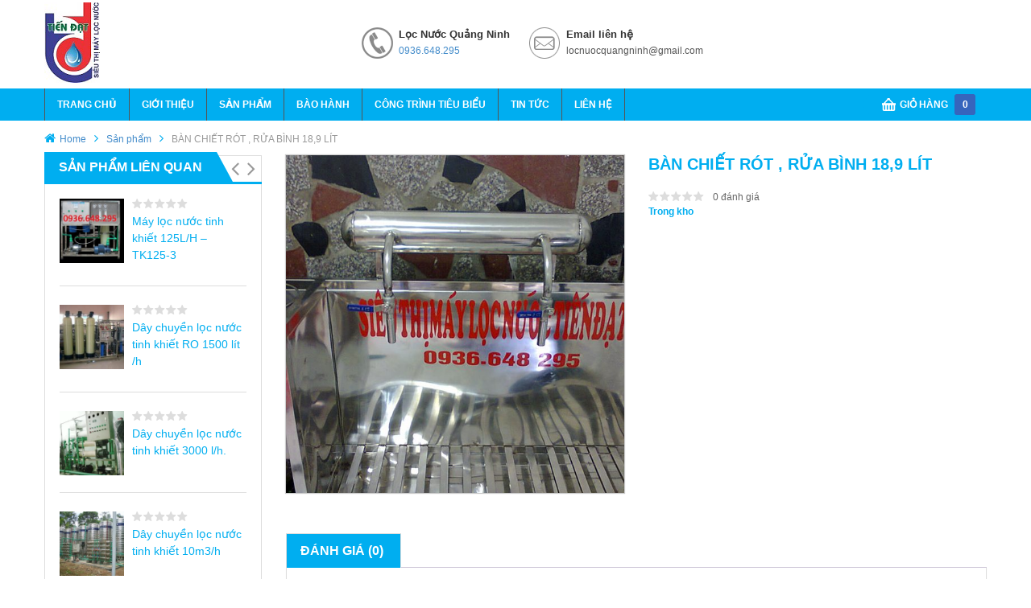

--- FILE ---
content_type: text/html; charset=UTF-8
request_url: https://locnuocquangninh.com.vn/san-pham/ban-chiet-rot-rua-binh-189-lit/
body_size: 22115
content:
<!DOCTYPE html> <!--[if IE 8]><html class="no-js lt-ie9" lang="vi" xmlns="http://www.w3.org/1999/xhtml"> <![endif]--> <!--[if IE 9]><html class="no-js ie9" lang="vi" xmlns="http://www.w3.org/1999/xhtml"> <![endif]--> <!--[if gt IE 8]><!--><html class="no-js" lang="vi" xmlns="http://www.w3.org/1999/xhtml"> <!--<![endif]--><head><meta charset="UTF-8"><meta name="viewport" content="width=device-width, initial-scale=1.0"><link rel="profile" href="http://gmpg.org/xfn/11"><link rel="pingback" href="https://locnuocquangninh.com.vn/xmlrpc.php"><link rel="alternate" type="application/rss+xml" title="Bán máy lọc nước tại Quảng Ninh Feed" href="https://locnuocquangninh.com.vn/feed/"><title>BÀN CHIẾT RÓT , RỬA BÌNH 18,9 LÍT &#8211; Bán máy lọc nước tại Quảng Ninh</title><meta name='robots' content='max-image-preview:large'/><link rel="alternate" type="application/rss+xml" title="Dòng thông tin Bán máy lọc nước tại Quảng Ninh &raquo;" href="https://locnuocquangninh.com.vn/feed/"/><link rel="alternate" type="application/rss+xml" title="Bán máy lọc nước tại Quảng Ninh &raquo; Dòng bình luận" href="https://locnuocquangninh.com.vn/comments/feed/"/><link rel="alternate" type="application/rss+xml" title="Bán máy lọc nước tại Quảng Ninh &raquo; BÀN CHIẾT RÓT , RỬA BÌNH 18,9 LÍT Dòng bình luận" href="https://locnuocquangninh.com.vn/san-pham/ban-chiet-rot-rua-binh-189-lit/feed/"/> <script defer src="[data-uri]"></script> <style id='wp-emoji-styles-inline-css' type='text/css'>img.wp-smiley,img.emoji{display:inline!important;border:none!important;box-shadow:none!important;height:1em!important;width:1em!important;margin:0 .07em!important;vertical-align:-.1em!important;background:none!important;padding:0!important}</style><link rel="stylesheet" href="https://locnuocquangninh.com.vn/wp-includes/css/dist/block-library/A.style.min.css,qver=6.5.3.pagespeed.cf.gLkW9J2ngS.css"><style id='classic-theme-styles-inline-css' type='text/css'>.wp-block-button__link{color:#fff;background-color:#32373c;border-radius:9999px;box-shadow:none;text-decoration:none;padding:calc(.667em + 2px) calc(1.333em + 2px);font-size:1.125em}.wp-block-file__button{background:#32373c;color:#fff;text-decoration:none}</style><style id='global-styles-inline-css' type='text/css'>body{--wp--preset--color--black:#000;--wp--preset--color--cyan-bluish-gray:#abb8c3;--wp--preset--color--white:#fff;--wp--preset--color--pale-pink:#f78da7;--wp--preset--color--vivid-red:#cf2e2e;--wp--preset--color--luminous-vivid-orange:#ff6900;--wp--preset--color--luminous-vivid-amber:#fcb900;--wp--preset--color--light-green-cyan:#7bdcb5;--wp--preset--color--vivid-green-cyan:#00d084;--wp--preset--color--pale-cyan-blue:#8ed1fc;--wp--preset--color--vivid-cyan-blue:#0693e3;--wp--preset--color--vivid-purple:#9b51e0;--wp--preset--gradient--vivid-cyan-blue-to-vivid-purple:linear-gradient(135deg,rgba(6,147,227,1) 0%,#9b51e0 100%);--wp--preset--gradient--light-green-cyan-to-vivid-green-cyan:linear-gradient(135deg,#7adcb4 0%,#00d082 100%);--wp--preset--gradient--luminous-vivid-amber-to-luminous-vivid-orange:linear-gradient(135deg,rgba(252,185,0,1) 0%,rgba(255,105,0,1) 100%);--wp--preset--gradient--luminous-vivid-orange-to-vivid-red:linear-gradient(135deg,rgba(255,105,0,1) 0%,#cf2e2e 100%);--wp--preset--gradient--very-light-gray-to-cyan-bluish-gray:linear-gradient(135deg,#eee 0%,#a9b8c3 100%);--wp--preset--gradient--cool-to-warm-spectrum:linear-gradient(135deg,#4aeadc 0%,#9778d1 20%,#cf2aba 40%,#ee2c82 60%,#fb6962 80%,#fef84c 100%);--wp--preset--gradient--blush-light-purple:linear-gradient(135deg,#ffceec 0%,#9896f0 100%);--wp--preset--gradient--blush-bordeaux:linear-gradient(135deg,#fecda5 0%,#fe2d2d 50%,#6b003e 100%);--wp--preset--gradient--luminous-dusk:linear-gradient(135deg,#ffcb70 0%,#c751c0 50%,#4158d0 100%);--wp--preset--gradient--pale-ocean:linear-gradient(135deg,#fff5cb 0%,#b6e3d4 50%,#33a7b5 100%);--wp--preset--gradient--electric-grass:linear-gradient(135deg,#caf880 0%,#71ce7e 100%);--wp--preset--gradient--midnight:linear-gradient(135deg,#020381 0%,#2874fc 100%);--wp--preset--font-size--small:13px;--wp--preset--font-size--medium:20px;--wp--preset--font-size--large:36px;--wp--preset--font-size--x-large:42px;--wp--preset--spacing--20:.44rem;--wp--preset--spacing--30:.67rem;--wp--preset--spacing--40:1rem;--wp--preset--spacing--50:1.5rem;--wp--preset--spacing--60:2.25rem;--wp--preset--spacing--70:3.38rem;--wp--preset--spacing--80:5.06rem;--wp--preset--shadow--natural:6px 6px 9px rgba(0,0,0,.2);--wp--preset--shadow--deep:12px 12px 50px rgba(0,0,0,.4);--wp--preset--shadow--sharp:6px 6px 0 rgba(0,0,0,.2);--wp--preset--shadow--outlined:6px 6px 0 -3px rgba(255,255,255,1) , 6px 6px rgba(0,0,0,1);--wp--preset--shadow--crisp:6px 6px 0 rgba(0,0,0,1)}:where(.is-layout-flex){gap:.5em}:where(.is-layout-grid){gap:.5em}body .is-layout-flex{display:flex}body .is-layout-flex{flex-wrap:wrap;align-items:center}body .is-layout-flex>*{margin:0}body .is-layout-grid{display:grid}body .is-layout-grid>*{margin:0}:where(.wp-block-columns.is-layout-flex){gap:2em}:where(.wp-block-columns.is-layout-grid){gap:2em}:where(.wp-block-post-template.is-layout-flex){gap:1.25em}:where(.wp-block-post-template.is-layout-grid){gap:1.25em}.has-black-color{color:var(--wp--preset--color--black)!important}.has-cyan-bluish-gray-color{color:var(--wp--preset--color--cyan-bluish-gray)!important}.has-white-color{color:var(--wp--preset--color--white)!important}.has-pale-pink-color{color:var(--wp--preset--color--pale-pink)!important}.has-vivid-red-color{color:var(--wp--preset--color--vivid-red)!important}.has-luminous-vivid-orange-color{color:var(--wp--preset--color--luminous-vivid-orange)!important}.has-luminous-vivid-amber-color{color:var(--wp--preset--color--luminous-vivid-amber)!important}.has-light-green-cyan-color{color:var(--wp--preset--color--light-green-cyan)!important}.has-vivid-green-cyan-color{color:var(--wp--preset--color--vivid-green-cyan)!important}.has-pale-cyan-blue-color{color:var(--wp--preset--color--pale-cyan-blue)!important}.has-vivid-cyan-blue-color{color:var(--wp--preset--color--vivid-cyan-blue)!important}.has-vivid-purple-color{color:var(--wp--preset--color--vivid-purple)!important}.has-black-background-color{background-color:var(--wp--preset--color--black)!important}.has-cyan-bluish-gray-background-color{background-color:var(--wp--preset--color--cyan-bluish-gray)!important}.has-white-background-color{background-color:var(--wp--preset--color--white)!important}.has-pale-pink-background-color{background-color:var(--wp--preset--color--pale-pink)!important}.has-vivid-red-background-color{background-color:var(--wp--preset--color--vivid-red)!important}.has-luminous-vivid-orange-background-color{background-color:var(--wp--preset--color--luminous-vivid-orange)!important}.has-luminous-vivid-amber-background-color{background-color:var(--wp--preset--color--luminous-vivid-amber)!important}.has-light-green-cyan-background-color{background-color:var(--wp--preset--color--light-green-cyan)!important}.has-vivid-green-cyan-background-color{background-color:var(--wp--preset--color--vivid-green-cyan)!important}.has-pale-cyan-blue-background-color{background-color:var(--wp--preset--color--pale-cyan-blue)!important}.has-vivid-cyan-blue-background-color{background-color:var(--wp--preset--color--vivid-cyan-blue)!important}.has-vivid-purple-background-color{background-color:var(--wp--preset--color--vivid-purple)!important}.has-black-border-color{border-color:var(--wp--preset--color--black)!important}.has-cyan-bluish-gray-border-color{border-color:var(--wp--preset--color--cyan-bluish-gray)!important}.has-white-border-color{border-color:var(--wp--preset--color--white)!important}.has-pale-pink-border-color{border-color:var(--wp--preset--color--pale-pink)!important}.has-vivid-red-border-color{border-color:var(--wp--preset--color--vivid-red)!important}.has-luminous-vivid-orange-border-color{border-color:var(--wp--preset--color--luminous-vivid-orange)!important}.has-luminous-vivid-amber-border-color{border-color:var(--wp--preset--color--luminous-vivid-amber)!important}.has-light-green-cyan-border-color{border-color:var(--wp--preset--color--light-green-cyan)!important}.has-vivid-green-cyan-border-color{border-color:var(--wp--preset--color--vivid-green-cyan)!important}.has-pale-cyan-blue-border-color{border-color:var(--wp--preset--color--pale-cyan-blue)!important}.has-vivid-cyan-blue-border-color{border-color:var(--wp--preset--color--vivid-cyan-blue)!important}.has-vivid-purple-border-color{border-color:var(--wp--preset--color--vivid-purple)!important}.has-vivid-cyan-blue-to-vivid-purple-gradient-background{background:var(--wp--preset--gradient--vivid-cyan-blue-to-vivid-purple)!important}.has-light-green-cyan-to-vivid-green-cyan-gradient-background{background:var(--wp--preset--gradient--light-green-cyan-to-vivid-green-cyan)!important}.has-luminous-vivid-amber-to-luminous-vivid-orange-gradient-background{background:var(--wp--preset--gradient--luminous-vivid-amber-to-luminous-vivid-orange)!important}.has-luminous-vivid-orange-to-vivid-red-gradient-background{background:var(--wp--preset--gradient--luminous-vivid-orange-to-vivid-red)!important}.has-very-light-gray-to-cyan-bluish-gray-gradient-background{background:var(--wp--preset--gradient--very-light-gray-to-cyan-bluish-gray)!important}.has-cool-to-warm-spectrum-gradient-background{background:var(--wp--preset--gradient--cool-to-warm-spectrum)!important}.has-blush-light-purple-gradient-background{background:var(--wp--preset--gradient--blush-light-purple)!important}.has-blush-bordeaux-gradient-background{background:var(--wp--preset--gradient--blush-bordeaux)!important}.has-luminous-dusk-gradient-background{background:var(--wp--preset--gradient--luminous-dusk)!important}.has-pale-ocean-gradient-background{background:var(--wp--preset--gradient--pale-ocean)!important}.has-electric-grass-gradient-background{background:var(--wp--preset--gradient--electric-grass)!important}.has-midnight-gradient-background{background:var(--wp--preset--gradient--midnight)!important}.has-small-font-size{font-size:var(--wp--preset--font-size--small)!important}.has-medium-font-size{font-size:var(--wp--preset--font-size--medium)!important}.has-large-font-size{font-size:var(--wp--preset--font-size--large)!important}.has-x-large-font-size{font-size:var(--wp--preset--font-size--x-large)!important}.wp-block-navigation a:where(:not(.wp-element-button)){color:inherit}:where(.wp-block-post-template.is-layout-flex){gap:1.25em}:where(.wp-block-post-template.is-layout-grid){gap:1.25em}:where(.wp-block-columns.is-layout-flex){gap:2em}:where(.wp-block-columns.is-layout-grid){gap:2em}.wp-block-pullquote{font-size:1.5em;line-height:1.6}</style><link rel="stylesheet" href="https://locnuocquangninh.com.vn/wp-content/cache/autoptimize/css/autoptimize_single_3fd2afa98866679439097f4ab102fe0a.css,qver==5.9.5+autoptimize_single_e41c8b843d0a67ae2fd223ba1ef4c4b0.css,qver==5.3.1.5.pagespeed.cc.9IbTJk_Psf.css"><style id='rs-plugin-settings-inline-css' type='text/css'>#rs-demo-id{}</style><link rel="stylesheet" href="https://locnuocquangninh.com.vn/wp-content/cache/autoptimize/css/A.autoptimize_single_279a41fe094a1c0ff59f6d84dc6ec0d2.css,,qver==8.9.1+autoptimize_single_29ed0396622780590223cd919f310dd7.css,,qver==8.9.1+autoptimize_single_37b03431b5d0e4bab2f0f5def1f3b553.css,,qver==8.9.1,Mcc.Y72qywQDzR.css.pagespeed.cf.LTxcAfyULK.css"><style id='woocommerce-inline-inline-css' type='text/css'>.woocommerce form .form-row .required{visibility:visible}</style><link rel="stylesheet" href="https://locnuocquangninh.com.vn/wp-content/cache,_autoptimize,_css,_autoptimize_single_e186997cdbd27606831babf62e438f45.css,qver==6.5.3+themes,_sw-maxshop,_css,_bootstrap.min.css+cache,_autoptimize,_css,_autoptimize_single_d019423a0df57a149ad0abcc9b941ebf.css+cache,_autoptimize,_css,_autoptimize_single_b480376e8115396421da1b4d29eab232.css+cache,_autoptimize,_css,_autoptimize_single_b00da612880ebca55190c00701344f2b.css+cache,_autoptimize,_css,_autoptimize_single_7a38b4b86782e4f2e1fe923f3ce0d0e5.css+cache,_autoptimize,_css,_autoptimize_single_649fc056eebfcabe0c00b43b3d3b613c.css+cache,_autoptimize,_css,_autoptimize_single_7175837411be542900d7179093775dea.css.pagespeed.cc.jIoAoqYjqm.css"> <script type="text/javascript" src="https://locnuocquangninh.com.vn/wp-includes/js/jquery/jquery.min.js,qver=3.7.1.pagespeed.jm.PoWN7KAtLT.js" id="jquery-core-js"></script> <script defer type="text/javascript" src="https://locnuocquangninh.com.vn/wp-includes/js/jquery/jquery-migrate.min.js,qver=3.4.1.pagespeed.jm.bhhu-RahTI.js" id="jquery-migrate-js"></script> <script defer type="text/javascript" src="https://locnuocquangninh.com.vn/wp-content/plugins/revslider/public/assets/js/jquery.themepunch.tools.min.js,qver=5.3.1.5.pagespeed.jm.0Z8coty-2O.js" id="tp-tools-js"></script> <script defer type="text/javascript" src="https://locnuocquangninh.com.vn/wp-content/plugins/revslider/public/assets/js/jquery.themepunch.revolution.min.js,qver=5.3.1.5.pagespeed.jm.26J9Hcfd83.js" id="revmin-js"></script> <script defer type="text/javascript" src="https://locnuocquangninh.com.vn/wp-content/plugins/woocommerce/assets/js/jquery-blockui/jquery.blockUI.min.js,qver=2.7.0-wc.8.9.1.pagespeed.jm.7mW3IicG32.js" id="jquery-blockui-js" data-wp-strategy="defer"></script> <script defer id="wc-add-to-cart-js-extra" src="[data-uri]"></script> <script defer type="text/javascript" src="https://locnuocquangninh.com.vn/wp-content/plugins/woocommerce/assets/js/frontend/add-to-cart.min.js?ver=8.9.1" id="wc-add-to-cart-js" data-wp-strategy="defer"></script> <script defer id="wc-single-product-js-extra" src="[data-uri]"></script> <script type="text/javascript" src="https://locnuocquangninh.com.vn/wp-content/plugins/woocommerce/assets/js/frontend/single-product.min.js?ver=8.9.1" id="wc-single-product-js" defer="defer" data-wp-strategy="defer"></script> <script type="text/javascript" id="js-cookie-js" defer="defer" data-wp-strategy="defer">!function(e,t){"object"==typeof exports&&"undefined"!=typeof module?module.exports=t():"function"==typeof define&&define.amd?define(t):(e="undefined"!=typeof globalThis?globalThis:e||self,function(){var n=e.Cookies,o=e.Cookies=t();o.noConflict=function(){return e.Cookies=n,o}}())}(this,function(){"use strict";function e(e){for(var t=1;t<arguments.length;t++){var n=arguments[t];for(var o in n)e[o]=n[o]}return e}return function t(n,o){function r(t,r,i){if("undefined"!=typeof document){"number"==typeof(i=e({},o,i)).expires&&(i.expires=new Date(Date.now()+864e5*i.expires)),i.expires&&(i.expires=i.expires.toUTCString()),t=encodeURIComponent(t).replace(/%(2[346B]|5E|60|7C)/g,decodeURIComponent).replace(/[()]/g,escape);var c="";for(var u in i)i[u]&&(c+="; "+u,!0!==i[u]&&(c+="="+i[u].split(";")[0]));return document.cookie=t+"="+n.write(r,t)+c}}return Object.create({set:r,get:function(e){if("undefined"!=typeof document&&(!arguments.length||e)){for(var t=document.cookie?document.cookie.split("; "):[],o={},r=0;r<t.length;r++){var i=t[r].split("="),c=i.slice(1).join("=");try{var u=decodeURIComponent(i[0]);if(o[u]=n.read(c,u),e===u)break}catch(f){}}return e?o[e]:o}},remove:function(t,n){r(t,"",e({},n,{expires:-1}))},withAttributes:function(n){return t(this.converter,e({},this.attributes,n))},withConverter:function(n){return t(e({},this.converter,n),this.attributes)}},{attributes:{value:Object.freeze(o)},converter:{value:Object.freeze(n)}})}({read:function(e){return'"'===e[0]&&(e=e.slice(1,-1)),e.replace(/(%[\dA-F]{2})+/gi,decodeURIComponent)},write:function(e){return encodeURIComponent(e).replace(/%(2[346BF]|3[AC-F]|40|5[BDE]|60|7[BCD])/g,decodeURIComponent)}},{path:"/"})});</script> <script defer id="woocommerce-js-extra" src="[data-uri]"></script> <script type="text/javascript" src="https://locnuocquangninh.com.vn/wp-content/plugins/woocommerce/assets/js/frontend/woocommerce.min.js?ver=8.9.1" id="woocommerce-js" defer="defer" data-wp-strategy="defer"></script> <script defer type="text/javascript" id="vc_woocommerce-add-to-cart-js-js">window.jQuery(document).ready(function($){$('body').on('adding_to_cart',function(event,$button,data){$button&&$button.hasClass('vc_gitem-link')&&$button.addClass('vc-gitem-add-to-cart-loading-btn').parents('.vc_grid-item-mini').addClass('vc-woocommerce-add-to-cart-loading').append($('<div class="vc_wc-load-add-to-loader-wrapper"><div class="vc_wc-load-add-to-loader"></div></div>'));}).on('added_to_cart',function(event,fragments,cart_hash,$button){if('undefined'===typeof($button)){$button=$('.vc-gitem-add-to-cart-loading-btn');}$button&&$button.hasClass('vc_gitem-link')&&$button.removeClass('vc-gitem-add-to-cart-loading-btn').parents('.vc_grid-item-mini').removeClass('vc-woocommerce-add-to-cart-loading').find('.vc_wc-load-add-to-loader-wrapper').remove();});});</script> <script defer type="text/javascript" src="https://locnuocquangninh.com.vn/wp-content/themes/sw-maxshop/js/modernizr-2.6.2.min.js.pagespeed.jm.8FsJpcKx4h.js" id="modernizr-js"></script> <link rel="https://api.w.org/" href="https://locnuocquangninh.com.vn/wp-json/"/><link rel="alternate" type="application/json" href="https://locnuocquangninh.com.vn/wp-json/wp/v2/product/8321"/><link rel="EditURI" type="application/rsd+xml" title="RSD" href="https://locnuocquangninh.com.vn/xmlrpc.php?rsd"/><link rel='shortlink' href='https://locnuocquangninh.com.vn/?p=8321'/><link rel="alternate" type="application/json+oembed" href="https://locnuocquangninh.com.vn/wp-json/oembed/1.0/embed?url=https%3A%2F%2Flocnuocquangninh.com.vn%2Fsan-pham%2Fban-chiet-rot-rua-binh-189-lit%2F"/><link rel="alternate" type="text/xml+oembed" href="https://locnuocquangninh.com.vn/wp-json/oembed/1.0/embed?url=https%3A%2F%2Flocnuocquangninh.com.vn%2Fsan-pham%2Fban-chiet-rot-rua-binh-189-lit%2F&#038;format=xml"/><link rel="shortcut icon" href="http://locnuockarofi.net/wp-content/uploads/2017/07/icon.ico"/> <noscript><style>.woocommerce-product-gallery{opacity:1!important}</style></noscript><meta name="generator" content="Powered by Visual Composer - drag and drop page builder for WordPress."/> <!--[if lte IE 9]><link rel="stylesheet" type="text/css" href="https://locnuocquangninh.com.vn/wp-content/plugins/js_composer/assets/css/vc_lte_ie9.min.css" media="screen"><![endif]--><link rel="canonical" href="https://locnuocquangninh.com.vn/san-pham/ban-chiet-rot-rua-binh-189-lit/"><meta name="generator" content="Powered by Slider Revolution 5.3.1.5 - responsive, Mobile-Friendly Slider Plugin for WordPress with comfortable drag and drop interface."/><link rel="icon" href="https://locnuocquangninh.com.vn/wp-content/uploads/2021/05/xcropped-logotd1-32x32.jpg.pagespeed.ic.h3K3yQwNQI.webp" sizes="32x32"/><link rel="icon" href="https://locnuocquangninh.com.vn/wp-content/uploads/2021/05/xcropped-logotd1-192x192.jpg.pagespeed.ic.A0UjPB-7Su.webp" sizes="192x192"/><link rel="apple-touch-icon" href="https://locnuocquangninh.com.vn/wp-content/uploads/2021/05/xcropped-logotd1-180x180.jpg.pagespeed.ic.ZhFIcs8_G-.webp"/><meta name="msapplication-TileImage" content="https://locnuocquangninh.com.vn/wp-content/uploads/2021/05/cropped-logotd1-270x270.jpg"/> <noscript><style type="text/css">.wpb_animate_when_almost_visible{opacity:1}</style></noscript></head><body class="product-template-default single single-product postid-8321 theme-sw-maxshop woocommerce woocommerce-page woocommerce-no-js ban-chiet-rot-rua-binh-189-lit wpb-js-composer js-comp-ver-5.0.1 vc_responsive"><noscript><meta HTTP-EQUIV="refresh" content="0;url='https://locnuocquangninh.com.vn/san-pham/ban-chiet-rot-rua-binh-189-lit/?PageSpeed=noscript'" /><style><!--table,div,span,font,p{display:none} --></style><div style="display:block">Please click <a href="https://locnuocquangninh.com.vn/san-pham/ban-chiet-rot-rua-binh-189-lit/?PageSpeed=noscript">here</a> if you are not redirected within a few seconds.</div></noscript><div class="body-wrapper theme-clearfix "><div class="header-style2"><header id="header" role="banner" class="header"> <style>.dautrang {
		width: 1170px;
		height: 110px;
		margin: 0 auto;
	}
	.lothigo {
		float: left;
		max-width: 350px;
		/*height: 110px;*/
	}
	.timkiemt {
		font-family: verdana, sans-serif;
		float: right;
		width: 780px;
		height: 110px;
		color: #555;
	}
	.hothitro {
		padding-top: 30px;
		padding-bottom: 10px;
		float: left;
		width: 460px;
	}
	.timthikiem {
		padding-top: 30px;
		float: right;
	}
	.goichotao {
		float: left;
		padding-left: 50px;
		background: url(/wp-content/uploads/2018/03/hd_tel.png) no-repeat;
		height: 50px;
	}
	.mailchotao {
		float: left;
		padding-left: 50px;
		background: url(/wp-content/uploads/2018/03/hd_mail.png) no-repeat;
		height: 50px;
		margin-left: 20px;
	}
	.goichotao h1 {
		font-size: 13px;
		margin: 0;
		line-height: 25px;
		color: #333333;
		font-weight:bold;
	}
	.mailchotao h1 {
		font-size: 13px;
		margin: 0;
		line-height: 25px;
		color: #333333;
		font-weight:bold;
	}
	.timkiemtrong {
		height: 37px;
		border: solid thin #1a2c42;
		width: 230px;
		text-indent: 10px;
		font-family: Verdana;
	}
	.nuttimkiem {
		border: none;
		background-color: #018cc1;
		color: #fff;
		height: 37px;
		line-height: 36px;
		text-align: center;
	}</style><div class="dautrang"><div class="lothigo"> <a href="https://locnuocquangninh.com.vn/"> <img src="https://locnuocquangninh.com.vn/wp-content/uploads/2021/05/xlogotd11324.png.pagespeed.ic.UHGu-gRpLO.webp" alt="Bán máy lọc nước tại Quảng Ninh"/> </a></div><div class="timkiemt"><div class="hothitro"><div class="goichotao"><div><h1>Lọc Nước Quảng Ninh</h1></div><div> <a href="tel:0936.648.295" title="Liên hệ: 0936.648.295">0936.648.295</a></div></div><div class="mailchotao"><div><h1>Email liên hệ</h1></div><div> locnuocquangninh@gmail.com</div></div></div><div class="timthikiem"><form role="search" method="get" class="woocommerce-product-search" action="https://locnuocquangninh.com.vn/"><div><input type="search" id="woocommerce-product-search-field-0" class="timkiemtrong" placeholder="Tìm sản phẩm&hellip;" value="" name="s"/> <button type="submit" value="Tìm kiếm" class="nuttimkiem">Tìm kiếm</button> <input type="hidden" name="post_type" value="product"/></form></div></div></div></div></header><div id="main-menu" class="main-menu"><nav id="primary-menu" class="primary-menu" role="navigation"><div class="container"><div class="mid-header clearfix"> <a href="#" class="phone-icon-menu"></a> <a class="phone-icon-search  fa fa-search" href="#" title="Search"></a><div class="navbar-inner navbar-inverse"><div class="resmenu-container"><div id="ResMenu_primary_menu" class="menu-responsive-wrapper"><ul id="menu-top-menu" class="ya_resmenu"><li class="menu-trang-chu"><a class="item-link" href="http://locnuocquangninh.com.vn">Trang chủ</a></li><li class="menu-gioi-thieu"><a class="item-link" href="http://locnuocquangninh.com.vn/gioi-thieu">Giới thiệu</a></li><li class="menu-san-pham"><a class="item-link" href="http://locnuocquangninh.com.vn/san-pham/">Sản Phẩm</a></li><li class="menu-bao-hanh"><a class="item-link" href="#">Bào hành</a></li><li class="menu-cong-trinh-tieu-bieu"><a class="item-link" href="#">Công Trình Tiêu Biểu</a></li><li class="res-dropdown menu-tin-tuc"><a class="item-link dropdown-toggle" href="https://locnuocquangninh.com.vn/chuyen-muc/tin-tuc/">Tin tức</a><span class="show-dropdown"></span><ul class="dropdown-resmenu"><li class="menu-khuyen-mai"><a href="https://locnuocquangninh.com.vn/chuyen-muc/khuyen-mai/">Khuyến mãi</a></li><li class="menu-tuyen-dung"><a href="https://locnuocquangninh.com.vn/chuyen-muc/tuyen-dung/">Tuyển dụng</a></li></ul></li><li class="menu-lien-he"><a class="item-link" href="https://locnuocquangninh.com.vn/lien-he/">Liên hệ</a></li></ul></div></div><ul id="menu-top-menu-1" class="nav nav-pills nav-mega flytheme-menures"><li class="menu-trang-chu ya-mega-menu level1"><a href="http://locnuocquangninh.com.vn" class="item-link"><span class="have-title"><span class="menu-title">Trang chủ</span></span></a></li><li class="menu-gioi-thieu ya-menu-custom level1"><a href="http://locnuocquangninh.com.vn/gioi-thieu" class="item-link"><span class="have-title"><span class="menu-title">Giới thiệu</span></span></a></li><li class="menu-san-pham ya-menu-custom level1"><a href="http://locnuocquangninh.com.vn/san-pham/" class="item-link"><span class="have-title"><span class="menu-title">Sản Phẩm</span></span></a></li><li class="menu-bao-hanh ya-menu-custom level1"><a href="#" class="item-link"><span class="have-title"><span class="menu-title">Bào hành</span></span></a></li><li class="menu-cong-trinh-tieu-bieu ya-menu-custom level1"><a href="#" class="item-link"><span class="have-title"><span class="menu-title">Công Trình Tiêu Biểu</span></span></a></li><li class="dropdown menu-tin-tuc ya-menu-custom level1"><a href="https://locnuocquangninh.com.vn/chuyen-muc/tin-tuc/" class="item-link dropdown-toggle"><span class="have-title"><span class="menu-title">Tin tức</span></span></a><ul class="dropdown-menu nav-level1 one-column "><li class="one-column menu-khuyen-mai"><a href="https://locnuocquangninh.com.vn/chuyen-muc/khuyen-mai/"><span class="have-title"><span class="menu-title">Khuyến mãi</span></span></a></li><li class="one-column menu-tuyen-dung"><a href="https://locnuocquangninh.com.vn/chuyen-muc/tuyen-dung/"><span class="have-title"><span class="menu-title">Tuyển dụng</span></span></a></li></ul></li><li class="menu-lien-he ya-menu-custom level1"><a href="https://locnuocquangninh.com.vn/lien-he/" class="item-link"><span class="have-title"><span class="menu-title">Liên hệ</span></span></a></li></ul></div><div id="sidebar-top-menu" class="sidebar-top-menu"><div class="top-form top-form-minicart minicart-product-style1 pull-right"><div class="top-minicart pull-right"> <span>Giỏ hàng</span> <a class="cart-contents" href="https://locnuocquangninh.com.vn/cart/" title="View your shopping cart"><span class="minicart-number">0</span></a></div></div></div></div></div></nav></div></div><div id="main" class="theme-clearfix"><div class="breadcrumbs theme-clearfix"><div class="container"><ul class="breadcrumb"><li><a href="https://locnuocquangninh.com.vn">Home</a><span class="divider">/</span></li><li><a href="https://locnuocquangninh.com.vn/san-pham/">Sản phẩm</a><span class="divider">/</span></li><li class="active"><span>BÀN CHIẾT RÓT , RỬA BÌNH 18,9 LÍT</span></li></ul></div></div><div class="container"><div class="row"><aside id="left" class="sidebar col-lg-3 col-md-4 col-sm-4"><div class="widget-1 widget-first widget ya_relate_product-2 ya_relate_product"><div class="widget-inner"><div id="relate-19265811161769065465" class="carousel slide sw-related-product block" data-ride="carousel" data-interval="0"><div class="block-title title1"><h2> <span>Sản phẩm liên quan</span></h2><div class="customNavigation nav-left-product"> <a title="Previous" class="btn-bs prev-bs fa fa-angle-left" href="#relate-19265811161769065465" role="button" data-slide="prev"></a> <a title="Next" class="btn-bs next-bs fa fa-angle-right" href="#relate-19265811161769065465" role="button" data-slide="next"></a></div></div><div class="carousel-inner"><div class="item active"><div class="bs-item cf"><div class="bs-item-inner"><div class="item-img"> <a href="https://locnuocquangninh.com.vn/san-pham/may-loc-nuoc-tinh-khiet-125l-h-tk125-3/" title="Máy lọc nước tinh khiết 125L/H &#8211; TK125-3"> <img width="180" height="180" src="https://locnuocquangninh.com.vn/wp-content/uploads/2018/01/Screenshot_12-180x180.jpg" class="attachment-shop_thumbnail size-shop_thumbnail wp-post-image" alt="" decoding="async" loading="lazy" srcset="https://locnuocquangninh.com.vn/wp-content/uploads/2018/01/Screenshot_12-180x180.jpg 180w, https://locnuocquangninh.com.vn/wp-content/uploads/2018/01/Screenshot_12-150x150.jpg 150w, https://locnuocquangninh.com.vn/wp-content/uploads/2018/01/Screenshot_12-300x300.jpg 300w" sizes="(max-width: 180px) 100vw, 180px"> </a></div><div class="item-content"><div class="star"></div><h4><a href="https://locnuocquangninh.com.vn/san-pham/may-loc-nuoc-tinh-khiet-125l-h-tk125-3/" title="Máy lọc nước tinh khiết 125L/H &#8211; TK125-3">Máy lọc nước tinh khiết 125L/H &#8211; TK125-3</a></h4><p></p></div></div></div><div class="bs-item cf"><div class="bs-item-inner"><div class="item-img"> <a href="https://locnuocquangninh.com.vn/san-pham/day-chuyen-loc-nuoc-tinh-khiet-ro-1500-lit-h/" title="Dây chuyền lọc nước tinh khiết RO 1500 lít /h"> <img width="180" height="180" src="https://locnuocquangninh.com.vn/wp-content/uploads/2018/01/D__y_chuy___n_l__51ea6d767eadb-180x180.jpg" class="attachment-shop_thumbnail size-shop_thumbnail wp-post-image" alt="" decoding="async" loading="lazy" srcset="https://locnuocquangninh.com.vn/wp-content/uploads/2018/01/D__y_chuy___n_l__51ea6d767eadb-180x180.jpg 180w, https://locnuocquangninh.com.vn/wp-content/uploads/2018/01/D__y_chuy___n_l__51ea6d767eadb-150x150.jpg 150w" sizes="(max-width: 180px) 100vw, 180px"> </a></div><div class="item-content"><div class="star"></div><h4><a href="https://locnuocquangninh.com.vn/san-pham/day-chuyen-loc-nuoc-tinh-khiet-ro-1500-lit-h/" title="Dây chuyền lọc nước tinh khiết RO 1500 lít /h">Dây chuyền lọc nước tinh khiết RO 1500 lít /h</a></h4><p></p></div></div></div><div class="bs-item cf"><div class="bs-item-inner"><div class="item-img"> <a href="https://locnuocquangninh.com.vn/san-pham/day-chuyen-loc-nuoc-tinh-khiet-3000-l-h/" title="Dây chuyền lọc nước tinh khiết 3000 l/h."> <img width="180" height="180" src="https://locnuocquangninh.com.vn/wp-content/uploads/2018/01/D__y_chuy___n_l__51ea6f52f2337-180x180.gif" class="attachment-shop_thumbnail size-shop_thumbnail wp-post-image" alt="" decoding="async" loading="lazy" srcset="https://locnuocquangninh.com.vn/wp-content/uploads/2018/01/xD__y_chuy___n_l__51ea6f52f2337-180x180.gif.pagespeed.ic.69j0G2S6Mx.webp 180w, https://locnuocquangninh.com.vn/wp-content/uploads/2018/01/xD__y_chuy___n_l__51ea6f52f2337-150x150.gif.pagespeed.ic.14La4_rTXu.webp 150w, https://locnuocquangninh.com.vn/wp-content/uploads/2018/01/D__y_chuy___n_l__51ea6f52f2337-300x300.gif 300w" sizes="(max-width: 180px) 100vw, 180px"> </a></div><div class="item-content"><div class="star"></div><h4><a href="https://locnuocquangninh.com.vn/san-pham/day-chuyen-loc-nuoc-tinh-khiet-3000-l-h/" title="Dây chuyền lọc nước tinh khiết 3000 l/h.">Dây chuyền lọc nước tinh khiết 3000 l/h.</a></h4><p></p></div></div></div><div class="bs-item cf"><div class="bs-item-inner"><div class="item-img"> <a href="https://locnuocquangninh.com.vn/san-pham/day-chuyen-loc-nuoc-tinh-khiet-10m3-h/" title="Dây chuyền lọc nước tinh khiết 10m3/h"> <img width="180" height="180" src="https://locnuocquangninh.com.vn/wp-content/uploads/2018/01/D__y_chuy___n_l__51ea67b507dcf-180x180.jpg" class="attachment-shop_thumbnail size-shop_thumbnail wp-post-image" alt="" decoding="async" loading="lazy" srcset="https://locnuocquangninh.com.vn/wp-content/uploads/2018/01/D__y_chuy___n_l__51ea67b507dcf-180x180.jpg 180w, https://locnuocquangninh.com.vn/wp-content/uploads/2018/01/D__y_chuy___n_l__51ea67b507dcf-150x150.jpg 150w, https://locnuocquangninh.com.vn/wp-content/uploads/2018/01/D__y_chuy___n_l__51ea67b507dcf-300x300.jpg 300w" sizes="(max-width: 180px) 100vw, 180px"> </a></div><div class="item-content"><div class="star"></div><h4><a href="https://locnuocquangninh.com.vn/san-pham/day-chuyen-loc-nuoc-tinh-khiet-10m3-h/" title="Dây chuyền lọc nước tinh khiết 10m3/h">Dây chuyền lọc nước tinh khiết 10m3/h</a></h4><p></p></div></div></div></div><div class="item "><div class="bs-item cf"><div class="bs-item-inner"><div class="item-img"> <a href="https://locnuocquangninh.com.vn/san-pham/day-chuyen-loc-nuoc-tinh-khiet-2000-lit-h/" title="Dây chuyền lọc nước tinh khiết 2000 lít/h ."> <img width="100" height="100" src="https://locnuocquangninh.com.vn/wp-content/uploads/2018/01/Screenshot_1-100x100.jpg" class="attachment-shop_thumbnail size-shop_thumbnail wp-post-image" alt="" decoding="async" loading="lazy" srcset="https://locnuocquangninh.com.vn/wp-content/uploads/2018/01/Screenshot_1-100x100.jpg 100w, https://locnuocquangninh.com.vn/wp-content/uploads/2018/01/Screenshot_1-150x150.jpg 150w" sizes="(max-width: 100px) 100vw, 100px"> </a></div><div class="item-content"><div class="star"></div><h4><a href="https://locnuocquangninh.com.vn/san-pham/day-chuyen-loc-nuoc-tinh-khiet-2000-lit-h/" title="Dây chuyền lọc nước tinh khiết 2000 lít/h .">Dây chuyền lọc nước tinh khiết 2000 lít/h .</a></h4><p></p></div></div></div><div class="bs-item cf"><div class="bs-item-inner"><div class="item-img"> <a href="https://locnuocquangninh.com.vn/san-pham/day-chuyen-125-lit-h/" title="Dây chuyền 125 lít.h"> <img width="180" height="180" src="https://locnuocquangninh.com.vn/wp-content/uploads/2018/01/D__y_chuy___n_12_51cb24d6d5790-180x180.jpg" class="attachment-shop_thumbnail size-shop_thumbnail wp-post-image" alt="" decoding="async" loading="lazy" srcset="https://locnuocquangninh.com.vn/wp-content/uploads/2018/01/D__y_chuy___n_12_51cb24d6d5790-180x180.jpg 180w, https://locnuocquangninh.com.vn/wp-content/uploads/2018/01/D__y_chuy___n_12_51cb24d6d5790-150x150.jpg 150w, https://locnuocquangninh.com.vn/wp-content/uploads/2018/01/D__y_chuy___n_12_51cb24d6d5790.jpg 184w" sizes="(max-width: 180px) 100vw, 180px"> </a></div><div class="item-content"><div class="star"></div><h4><a href="https://locnuocquangninh.com.vn/san-pham/day-chuyen-125-lit-h/" title="Dây chuyền 125 lít.h">Dây chuyền 125 lít.h</a></h4><p></p></div></div></div></div></div></div></div></div><div class="widget-2 widget media_image-3 widget_media_image"><div class="widget-inner"><a href="tel:0936648295"><img width="300" height="69" src="https://locnuocquangninh.com.vn/wp-content/uploads/2018/03/xhotline2-300x69.png.pagespeed.ic.RMXtia5TZH.webp" class="image wp-image-8661  attachment-medium size-medium" alt="" style="max-width: 100%; height: auto;" decoding="async" loading="lazy" srcset="https://locnuocquangninh.com.vn/wp-content/uploads/2018/03/xhotline2-300x69.png.pagespeed.ic.RMXtia5TZH.webp 300w, https://locnuocquangninh.com.vn/wp-content/uploads/2018/03/hotline2.png 610w" sizes="(max-width: 300px) 100vw, 300px"/></a></div></div><div class="widget-3 widget media_image-2 widget_media_image"><div class="widget-inner"><a href="tel:0936648295"><img width="300" height="185" src="https://locnuocquangninh.com.vn/wp-content/uploads/2018/03/zalo11-300x185.jpg" class="image wp-image-8657  attachment-medium size-medium" alt="" style="max-width: 100%; height: auto;" decoding="async" loading="lazy" srcset="https://locnuocquangninh.com.vn/wp-content/uploads/2018/03/zalo11-300x185.jpg 300w, https://locnuocquangninh.com.vn/wp-content/uploads/2018/03/zalo11-370x230.jpg 370w, https://locnuocquangninh.com.vn/wp-content/uploads/2018/03/xzalo11.jpg.pagespeed.ic.l_Zw-9_OoS.webp 484w" sizes="(max-width: 300px) 100vw, 300px"/></a></div></div><div class="widget woocommerce_product_tag_cloud-1 woocommerce widget_product_tag_cloud"><div class="widget-inner"><div class="block-title-widget"><h2><span>Tag sản phẩm</span></h2></div><div class="tagcloud"><a href="https://locnuocquangninh.com.vn/tu-khoa/bom-nhiet-heat-pump/" class="tag-cloud-link tag-link-291 tag-link-position-1" style="font-size: 8pt;" aria-label="bơm nhiệt heat pump (1 sản phẩm)">bơm nhiệt heat pump</a> <a href="https://locnuocquangninh.com.vn/tu-khoa/bom-nhiet-heat-pump-ha-long/" class="tag-cloud-link tag-link-293 tag-link-position-2" style="font-size: 8pt;" aria-label="bơm nhiệt heat pump hạ long (1 sản phẩm)">bơm nhiệt heat pump hạ long</a> <a href="https://locnuocquangninh.com.vn/tu-khoa/bom-nhiet-heat-pump-quang-ninh/" class="tag-cloud-link tag-link-292 tag-link-position-3" style="font-size: 8pt;" aria-label="bơm nhiệt heat pump quảng ninh (1 sản phẩm)">bơm nhiệt heat pump quảng ninh</a> <a href="https://locnuocquangninh.com.vn/tu-khoa/bom-nhiet-tong/" class="tag-cloud-link tag-link-290 tag-link-position-4" style="font-size: 8pt;" aria-label="bơm nhiệt tổng (1 sản phẩm)">bơm nhiệt tổng</a> <a href="https://locnuocquangninh.com.vn/tu-khoa/heat-pump-quang-ninh/" class="tag-cloud-link tag-link-294 tag-link-position-5" style="font-size: 8pt;" aria-label="heat pump quảng ninh (1 sản phẩm)">heat pump quảng ninh</a> <a href="https://locnuocquangninh.com.vn/tu-khoa/loc-nuoc-ha-long/" class="tag-cloud-link tag-link-285 tag-link-position-6" style="font-size: 22pt;" aria-label="lọc nước hạ long (18 sản phẩm)">lọc nước hạ long</a> <a href="https://locnuocquangninh.com.vn/tu-khoa/loc-nuoc-malaysia/" class="tag-cloud-link tag-link-276 tag-link-position-7" style="font-size: 8pt;" aria-label="lọc nước malaysia (1 sản phẩm)">lọc nước malaysia</a> <a href="https://locnuocquangninh.com.vn/tu-khoa/loc-nuoc-nong-tong/" class="tag-cloud-link tag-link-287 tag-link-position-8" style="font-size: 21.714285714286pt;" aria-label="lọc nước nóng tổng (17 sản phẩm)">lọc nước nóng tổng</a> <a href="https://locnuocquangninh.com.vn/tu-khoa/loc-nuoc-quang-ninh/" class="tag-cloud-link tag-link-282 tag-link-position-9" style="font-size: 22pt;" aria-label="lọc nước quảng ninh (18 sản phẩm)">lọc nước quảng ninh</a> <a href="https://locnuocquangninh.com.vn/tu-khoa/loc-nuoc-tong-bang-mang-uf/" class="tag-cloud-link tag-link-275 tag-link-position-10" style="font-size: 8pt;" aria-label="Lọc nước tổng bằng màng UF (1 sản phẩm)">Lọc nước tổng bằng màng UF</a> <a href="https://locnuocquangninh.com.vn/tu-khoa/loc-nuoc-tong-ca-nha/" class="tag-cloud-link tag-link-274 tag-link-position-11" style="font-size: 8pt;" aria-label="lọc nước tổng cả nhà (1 sản phẩm)">lọc nước tổng cả nhà</a> <a href="https://locnuocquangninh.com.vn/tu-khoa/may-loc-nuoc/" class="tag-cloud-link tag-link-286 tag-link-position-12" style="font-size: 8pt;" aria-label="máy lọc nước (1 sản phẩm)">máy lọc nước</a> <a href="https://locnuocquangninh.com.vn/tu-khoa/may-loc-nuoc-ha-long/" class="tag-cloud-link tag-link-284 tag-link-position-13" style="font-size: 22pt;" aria-label="máy lọc nước hạ long (18 sản phẩm)">máy lọc nước hạ long</a> <a href="https://locnuocquangninh.com.vn/tu-khoa/may-loc-nuoc-quang-ninh/" class="tag-cloud-link tag-link-283 tag-link-position-14" style="font-size: 22pt;" aria-label="máy lọc nước quảng ninh (18 sản phẩm)">máy lọc nước quảng ninh</a> <a href="https://locnuocquangninh.com.vn/tu-khoa/may-loc-tong-quang-ninh/" class="tag-cloud-link tag-link-289 tag-link-position-15" style="font-size: 21.714285714286pt;" aria-label="máy lọc tổng quảng ninh (17 sản phẩm)">máy lọc tổng quảng ninh</a> <a href="https://locnuocquangninh.com.vn/tu-khoa/nuoc-nong-tong/" class="tag-cloud-link tag-link-288 tag-link-position-16" style="font-size: 22pt;" aria-label="nước nóng tổng (18 sản phẩm)">nước nóng tổng</a></div></div></div></aside><div id="contents-detail" class="content col-lg-9 col-md-8 col-sm-8 col-xs-12" role="main"><div id="primary" class="content-area"><main id="main" class="site-main" role="main"><div class="single-product clearfix"><div class="woocommerce-notices-wrapper"></div><div itemscope itemtype="http://schema.org/Product" id="product-8321" class="post-8321 product type-product status-publish has-post-thumbnail product_cat-day-chuyen-loc-nuoc-tinh-khiet first instock shipping-taxable product-type-simple"><div class="single-product-top row"><div class="col-lg-6 col-md-6 col-sm-12 col-xs-12"><div id="product_img_8321" class="product-images loading" data-rtl="false" data-vertical="false"><div class="product-images-container clearfix thumbnail-bottom"><div class="slider product-responsive"><div class="item-img-slider"><div class="images"> <a href="https://locnuocquangninh.com.vn/wp-content/uploads/2018/01/B__N_CHI___T_R___565dce5550d80.jpg " data-rel="prettyPhoto[product-gallery]" class="zoom"><img width="600" height="600" src="https://locnuocquangninh.com.vn/wp-content/uploads/2018/01/B__N_CHI___T_R___565dce5550d80-600x600.jpg" class="attachment-shop_single size-shop_single" alt="" decoding="async" fetchpriority="high" srcset="https://locnuocquangninh.com.vn/wp-content/uploads/2018/01/B__N_CHI___T_R___565dce5550d80-600x600.jpg 600w, https://locnuocquangninh.com.vn/wp-content/uploads/2018/01/B__N_CHI___T_R___565dce5550d80-150x150.jpg 150w, https://locnuocquangninh.com.vn/wp-content/uploads/2018/01/B__N_CHI___T_R___565dce5550d80-180x180.jpg 180w, https://locnuocquangninh.com.vn/wp-content/uploads/2018/01/B__N_CHI___T_R___565dce5550d80-300x300.jpg 300w" sizes="(max-width: 600px) 100vw, 600px"/></a></div></div></div></div></div></div><div class="product-summary col-lg-6 col-md-6 col-sm-12 col-xs-12"><h1 itemprop="name" class="product_title">BÀN CHIẾT RÓT , RỬA BÌNH 18,9 LÍT</h1><div class="reviews-content"><div class="star"></div> <a href="#reviews" class="woocommerce-review-link" rel="nofollow"><span class="count">0</span> đánh giá</a><div class="product-stock in-stock"> <span>Trong kho</span></div></div><p class="price"></p><div class="product_meta"></div></div></div><div class="clearfix"></div><div class="row"><div class="col-lg-12"><div class="woocommerce-tabs wc-tabs-wrapper"><ul class="tabs wc-tabs"><li class="reviews_tab"> <a href="#tab-reviews">Đánh giá (0)</a></li></ul><div class="panel entry-content wc-tab" id="tab-reviews"><div id="reviews"><div id="comments"><h2>Đánh giá</h2><p class="woocommerce-noreviews">Hiện tại chưa có đánh giá nào</p></div><div id="review_form_wrapper"><div id="review_form"><div id="respond" class="comment-respond"><h3 id="reply-title" class="comment-reply-title">Hãy là người đâu tiên đánh giá &ldquo;BÀN CHIẾT RÓT , RỬA BÌNH 18,9 LÍT&rdquo; <small><a rel="nofollow" id="cancel-comment-reply-link" href="/san-pham/ban-chiet-rot-rua-binh-189-lit/#respond" style="display:none;">Hủy</a></small></h3><form action="https://locnuocquangninh.com.vn/wp-comments-post.php" method="post" id="commentform" class="comment-form"><p class="comment-form-rating"><label for="rating">Đánh giá của bạn</label><select name="rating" id="rating"><option value="">Rate&hellip;</option><option value="5">Perfect</option><option value="4">Good</option><option value="3">Average</option><option value="2">Not that bad</option><option value="1">Very Poor</option> </select></p><p class="comment-form-comment"><label for="comment">Bình luận</label><textarea id="comment" name="comment" cols="45" rows="8" aria-required="true"></textarea></p><p class="comment-form-author"><label for="author">Name <span class="required">*</span></label> <input id="author" name="author" type="text" value="" size="30" aria-required="true"/></p><p class="comment-form-email"><label for="email">Email <span class="required">*</span></label> <input id="email" name="email" type="text" value="" size="30" aria-required="true"/></p><p class="comment-form-cookies-consent"><input id="wp-comment-cookies-consent" name="wp-comment-cookies-consent" type="checkbox" value="yes"/> <label for="wp-comment-cookies-consent">Lưu tên của tôi, email, và trang web trong trình duyệt này cho lần bình luận kế tiếp của tôi.</label></p><p class="form-submit"><input name="submit" type="submit" id="submit" class="submit" value="Đánh giá"/> <input type='hidden' name='comment_post_ID' value='8321' id='comment_post_ID'> <input type='hidden' name='comment_parent' id='comment_parent' value='0'></p></form></div></div></div><div class="clear"></div></div></div></div><div class="widget-1 widget-first widget sw_related_upsell_widget-1 sw_related_upsell_widget" data-scroll-reveal="enter bottom move 20px wait 0.2s"><div class="widget-inner"></div></div></div></div></div></div></main></div></div></div></div></div><footer class="footer theme-clearfix"><div class="container theme-clearfix"><div class="row"><div class="col-lg-3 col-md-3  col-sm-6 widget weblizar_facebook_likebox-4 widget_weblizar_facebook_likebox" data-scroll-reveal="enter right move 20px wait 0.3s"><div class="widget-inner"><div class="button-ver-menu">FACEBOOK</div><style>@media (max-width:767px){.fb_iframe_widget{width:100%}.fb_iframe_widget span{width:100%!important}.fb_iframe_widget iframe{width:100%!important}._8r{margin-right:5px;margin-top:-4px!important}}</style><div style="display:block;width:100%;float:left;overflow:hidden;margin-bottom:20px"><div id="fb-root"></div> <script defer src="[data-uri]"></script> <div class="fb-like-box" style="background-color: auto;" data-small-header="true" data-height="300" data-href="https://www.facebook.com/LocNuocQuangNinh/" data-show-border="true" data-show-faces="true" data-stream="true" data-width="292" data-force-wall="false"></div></div></div></div><div class="col-lg-3 col-md-3  col-sm-6 footer-column"><div class="footer-border"><h2>Bài viết mới</h2><ul><li> <a href="https://locnuocquangninh.com.vn/2019/01/05/sua-chua-may-loc-nuoc-tai-quang-ninh/">Sửa chữa máy lọc nước tại Quảng Ninh</a></li><li> <a href="https://locnuocquangninh.com.vn/2019/01/05/cong-nghe-loc-nuoc-nano-la-gi/">Công nghệ lọc nước Nano là gì ?</a></li><li> <a href="https://locnuocquangninh.com.vn/2019/01/05/loc-nuoc-quang-ninh-huong-dan-chon-mua-may-loc-nuoc-gia-dinh/">Lọc nước Quảng Ninh : HƯỚNG DẪN CHỌN MUA MÁY LỌC NƯỚC GIA ĐÌNH</a></li><li> <a href="https://locnuocquangninh.com.vn/2019/01/04/khi-nao-can-thay-loi-loc-nuoc-bao-lau-phai-thay-loi-loc-dinh-ky/">Khi nào cần thay lõi lọc nước – Bao lâu phải thay lõi lọc định kỳ</a></li><li> <a href="https://locnuocquangninh.com.vn/2019/01/04/giai-phap-nao-tot-nhat-giup-khac-phuc-tinh-trang-may-loc-nuoc-bi-air-khi/">Giải pháp nào tốt nhất giúp khắc phục tình trạng máy lọc nước bị air khí</a></li></ul></div></div><div class="col-lg-3 col-md-3  col-sm-6 footer-column"><div class="footer-border"><h2>HỖ TRỢ KHÁCH HÀNG</h2><div class="textwidget"><div class="content-block-footer"><a href="/huong-dan-mua-hang/">› Hướng dẫn mua hàng</a><br/> <a href="/">› Hình thức thanh toán</a><a href="/">› Chăm sóc khách hàng</a></p><p><a href="/">› Quy định đổi sản phẩm</a></p><p><a href="/">› Tra cứu thẻ thành viên</a></p></div></div></div></div><div class="col-lg-3 col-md-3  col-sm-6 footer-column"><div class="footer-border"><h2>LIÊN HỆ</h2><div class="textwidget"><p style="font-weight: 400;"><strong>CÔNG TY CỔ PHẦN PHÁT TRIỂN CÔNG NGHỆ CẤP THOÁT NƯỚC VÀ MÔI TRƯỜNG &#8211; VĂN PHÒNG TIẾN ĐẠT</strong></p><p style="font-weight: 400;"><strong> </strong><strong>Trụ sở chính: SN 28 Ngõ 22 &#8211; đường cao xanh &#8211; TP Hạ Long &#8211; T. Quảng Ninh<br/> </strong><strong>Điện thoại/fax : <a style="color: red;" href="tel:02033658080">02033.658 080</a><br/> Di động : <a style="color: red;" href="tel:0936648295">0936.648 295</a><br/> Email:</strong> <a href="mailto:locnuocquangninh@gmail.com"><strong>locnuocquangninh@gmail.com</strong></a></p><p style="font-weight: 400;"><strong>  Địa chỉ 2 : SN 55 Đường cao thắng ( Gần công an thành phố Hạ Long ) TP.Hạ Long &#8211; T. Quảng Ninh.<br/> </strong><strong>Điện thoại : <a style="color: red;" href="tel:02033812065">02033 812 065</a><br/> Di Động: <a style="color: red;" href="tel:0914881154">0914.881154</a><br/> HotLine :  <a style="color: red;" href="tel:0906157699">0906.157699</a></strong></p><p>&nbsp;</p></div></div></div></div></div><div class="copyright theme-clearfix"><div class="container clearfix"><div class="copyright-text pull-left"> Copyright © 2026 Máy lọc nước Quảng Ninh. Thiết kế và phát triển bởi Công ty truyền thông <a href="https://dahinh.com/vi/" target="_blank" title="Công ty cổ phần truyền thông Đa Hình">Đa Hình</a></div></div></div></footer> <a id="ya-totop" href="#"></a></div> <script defer src="[data-uri]"></script> <script defer src="[data-uri]"></script> <link rel="stylesheet" href="https://locnuocquangninh.com.vn/wp-content/cache/autoptimize/css/autoptimize_single_2408ade926b71fe4f88ffb508f01adbd.css?ver=wc-8.9.1"> <script defer type="text/javascript" src="https://locnuocquangninh.com.vn/wp-content/cache/autoptimize/js/autoptimize_single_efc27e253fae1b7b891fb5a40e687768.js?ver=5.9.5" id="swv-js"></script> <script defer id="contact-form-7-js-extra" src="[data-uri]"></script> <script defer type="text/javascript" src="https://locnuocquangninh.com.vn/wp-content/cache/autoptimize/js/autoptimize_single_917602d642f84a211838f0c1757c4dc1.js?ver=5.9.5" id="contact-form-7-js"></script> <script defer type="text/javascript" src="https://locnuocquangninh.com.vn/wp-content/plugins/woocommerce/assets/js/sourcebuster/sourcebuster.min.js?ver=8.9.1" id="sourcebuster-js-js"></script> <script defer id="wc-order-attribution-js-extra" src="[data-uri]"></script> <script defer type="text/javascript" src="https://locnuocquangninh.com.vn/wp-content/plugins/woocommerce/assets/js/frontend/order-attribution.min.js?ver=8.9.1" id="wc-order-attribution-js"></script> <script defer id="wp-statistics-tracker-js-extra" src="[data-uri]"></script> <script defer type="text/javascript" src="https://locnuocquangninh.com.vn/wp-content/cache/autoptimize/js/autoptimize_single_9d756dc4b1832a5fab73d3ae7b30f491.js?ver=14.7" id="wp-statistics-tracker-js"></script> <script defer type="text/javascript" id="moneyjs-js">(function(g,j){var b=function(a){return new i(a)};b.version="0.1.2";var c=g.fxSetup||{rates:{},base:""};b.rates=c.rates;b.base=c.base;b.settings={from:c.from||b.base,to:c.to||b.base};var h=b.convert=function(a,e){if("object"===typeof a&&a.length){for(var d=0;d<a.length;d++)a[d]=h(a[d],e);return a}e=e||{};if(!e.from)e.from=b.settings.from;if(!e.to)e.to=b.settings.to;var d=e.to,c=e.from,f=b.rates;f[b.base]=1;if(!f[d]||!f[c])throw"fx error";d=c===b.base?f[d]:d===b.base?1/f[c]:f[d]*(1/f[c]);return a*d},i=function(a){"string"===typeof a?(this._v=parseFloat(a.replace(/[^0-9-.]/g,"")),this._fx=a.replace(/([^A-Za-z])/g,"")):this._v=a},c=b.prototype=i.prototype;c.convert=function(){var a=Array.prototype.slice.call(arguments);a.unshift(this._v);return h.apply(b,a)};c.from=function(a){a=b(h(this._v,{from:a,to:b.base}));a._fx=b.base;return a};c.to=function(a){return h(this._v,{from:this._fx?this._fx:b.settings.from,to:a})};if("undefined"!==typeof exports){if("undefined"!==typeof module&&module.exports)exports=module.exports=b;exports.fx=lib}else"function"===typeof define&&define.amd?define([],function(){return b}):(b.noConflict=function(a){return function(){g.fx=a;b.noConflict=j;return b}}(g.fx),g.fx=b)})(this);</script> <script defer type="text/javascript" src="https://locnuocquangninh.com.vn/wp-content/themes/sw-maxshop/lib/plugins/currency-converter/assets/js/accounting.min.js.pagespeed.jm.5zyZ1-BR6p.js" id="accountingjs-js"></script> <script defer type="text/javascript" id="jquery-cookie-js" data-wp-strategy="defer">!function(e){"function"==typeof define&&define.amd?define(["jquery"],e):"object"==typeof exports?e(require("jquery")):e(jQuery)}(function(e){var n=/\+/g;function o(e){return r.raw?e:encodeURIComponent(e)}function i(e,o){var i=r.raw?e:function(e){0===e.indexOf('"')&&(e=e.slice(1,-1).replace(/\\"/g,'"').replace(/\\\\/g,"\\"));try{return e=decodeURIComponent(e.replace(n," ")),r.json?JSON.parse(e):e}catch(o){}}(e);return"function"==typeof o?o(i):i}var r=e.cookie=function(n,t,u){if(t!==undefined&&"function"!=typeof t){if("number"==typeof(u=e.extend({},r.defaults,u)).expires){var c=u.expires,f=u.expires=new Date;f.setTime(+f+864e5*c)}return document.cookie=[o(n),"=",function(e){return o(r.json?JSON.stringify(e):String(e))}(t),u.expires?"; expires="+u.expires.toUTCString():"",u.path?"; path="+u.path:"",u.domain?"; domain="+u.domain:"",u.secure?"; secure":""].join("")}for(var d,a=n?undefined:{},p=document.cookie?document.cookie.split("; "):[],s=0,m=p.length;s<m;s++){var x=p[s].split("="),y=(d=x.shift(),r.raw?d:decodeURIComponent(d)),k=x.join("=");if(n&&n===y){a=i(k,t);break}n||(k=i(k))===undefined||(a[y]=k)}return a};r.defaults={},e.removeCookie=function(n,o){return e.cookie(n)!==undefined&&(e.cookie(n,"",e.extend({},o,{expires:-1})),!e.cookie(n))}});</script> <script defer id="wc_currency_converter-js-extra" src="[data-uri]"></script> <script defer type="text/javascript" src="https://locnuocquangninh.com.vn/wp-content/themes/sw-maxshop/lib/plugins/currency-converter/assets/js/conversion.min.js" id="wc_currency_converter-js"></script> <script defer id="category_ajax_js-js-extra" src="[data-uri]"></script> <script defer type="text/javascript" src="https://locnuocquangninh.com.vn/wp-content/cache/autoptimize/js/autoptimize_single_5931af23944c0067551b6ea5a826095e.js.pagespeed.jm.1-YPNwTvZW.js" id="category_ajax_js-js"></script> <script defer type="text/javascript" src="https://locnuocquangninh.com.vn/wp-content/plugins/sw_woocommerce/js/slick.min.js.pagespeed.jm.JqVE78s4Xg.js" id="slick_slider_js-js"></script> <script defer type="text/javascript" src="https://locnuocquangninh.com.vn/wp-content/plugins/sw_woocommerce/js/jquery.countdown.min.js.pagespeed.jm.-cHCxog1eW.js" id="countdown_slider_js-js"></script> <script defer id="woo_countdown_js-js-extra" src="[data-uri]"></script> <script defer type="text/javascript" src="https://locnuocquangninh.com.vn/wp-content/themes/sw-maxshop/js/jquery.countdown.min.js.pagespeed.jm.0CH162nszH.js" id="woo_countdown_js-js"></script> <script defer type="text/javascript" src="https://locnuocquangninh.com.vn/wp-content/cache/autoptimize/js/autoptimize_single_3301e15ed25b9f3cb53df7057f8d34be.js.pagespeed.jm.IDHDoZk4qH.js" id="lightbox_js-js"></script> <script defer type="text/javascript" src="https://locnuocquangninh.com.vn/wp-content/themes/sw-maxshop/js/jquery.circliful.min.js" id="ya_circle_skill-js"></script> <script defer type="text/javascript" id="ya_countup-js">(function($){"use strict";$.fn.counterUp=function(options){var settings=$.extend({'time':400,'delay':10},options);return this.each(function(){var $this=$(this);var $settings=settings;var counterUpper=function(){var nums=[];var divisions=$settings.time/$settings.delay;var num=$this.text();var isComma=/[0-9]+,[0-9]+/.test(num);num=num.replace(/,/g,'');var isInt=/^[0-9]+$/.test(num);var isFloat=/^[0-9]+\.[0-9]+$/.test(num);var decimalPlaces=isFloat?(num.split('.')[1]||[]).length:0;for(var i=divisions;i>=1;i--){var newNum=parseInt(num/divisions*i);if(isFloat){newNum=parseFloat(num/divisions*i).toFixed(decimalPlaces);}if(isComma){while(/(\d+)(\d{3})/.test(newNum.toString())){newNum=newNum.toString().replace(/(\d+)(\d{3})/,'$1'+','+'$2');}}nums.unshift(newNum);}$this.data('counterup-nums',nums);$this.text('0');var f=function(){$this.text($this.data('counterup-nums').shift());if($this.data('counterup-nums').length){setTimeout($this.data('counterup-func'),$settings.delay);}else{delete $this.data('counterup-nums');$this.data('counterup-nums',null);$this.data('counterup-func',null);}};$this.data('counterup-func',f);setTimeout($this.data('counterup-func'),$settings.delay);};$this.waypoint(counterUpper,{offset:'100%',triggerOnce:true});});};})(jQuery);</script> <script defer type="text/javascript" src="https://locnuocquangninh.com.vn/wp-content/themes/sw-maxshop/js/jquery.flexslider-min.js.pagespeed.jm.J4Mx_AcX4u.js" id="flexslider_js-js"></script> <script defer type="text/javascript" src="https://locnuocquangninh.com.vn/wp-content/themes/sw-maxshop/js/masonry.pkgd.min.js.pagespeed.jm.Uo6glMB4KS.js" id="masonry_js-js"></script> <script defer type="text/javascript" src="https://locnuocquangninh.com.vn/wp-content/themes/sw-maxshop/js/cloud-zoom.1.0.2.min.js.pagespeed.jm.24sHOJMNvA.js" id="cloud-zoom-js"></script> <script defer type="text/javascript" src="https://locnuocquangninh.com.vn/wp-content/themes/sw-maxshop/js/number-polyfill.min.js" id="number_js-js"></script> <script defer type="text/javascript" id="quantity_js-js">jQuery(function($){$("div.quantity:not(.buttons_added), td.quantity:not(.buttons_added)").addClass("buttons_added").append('<input type="button" value="+" class="plus" />').prepend('<input type="button" value="-" class="minus" />'),$(document).on("click",".plus, .minus",function(){var t=$(this).closest(".quantity").find(".qty"),a=parseFloat(t.val()),n=parseFloat(t.attr("max")),s=parseFloat(t.attr("min")),e=t.attr("step");a&&""!==a&&"NaN"!==a||(a=0),(""===n||"NaN"===n)&&(n=""),(""===s||"NaN"===s)&&(s=0),("any"===e||""===e||void 0===e||"NaN"===parseFloat(e))&&(e=1),$(this).is(".plus")?t.val(n&&(n==a||a>n)?n:a+parseFloat(e)):s&&(s==a||s>a)?t.val(s):a>0&&t.val(a-parseFloat(e)),t.trigger("change")})});</script> <script defer type="text/javascript" src="https://locnuocquangninh.com.vn/wp-includes/js/comment-reply.min.js,qver=6.5.3.pagespeed.jm.ZjGOfUn0Vj.js" id="comment-reply-js" data-wp-strategy="async"></script> <script defer type="text/javascript" src="https://locnuocquangninh.com.vn/wp-content/themes/sw-maxshop/js/bootstrap.min.js.pagespeed.jm.opkKAHCIJy.js" id="bootstrap_js-js"></script> <script defer type="text/javascript" src="https://locnuocquangninh.com.vn/wp-content/cache/autoptimize/js/autoptimize_single_7ad7b20470afb790154ef08a54892dc8.js.pagespeed.jm.mu9SPiQ0fQ.js" id="plugins_js-js"></script> <script defer type="text/javascript" src="https://locnuocquangninh.com.vn/wp-content/cache/autoptimize/js/autoptimize_single_2880ffb641f00bb7c93d891d508dc260.js.pagespeed.jm.T6LIB5iqZq.js" id="yatheme_js-js"></script> <script defer type="text/javascript" src="https://locnuocquangninh.com.vn/wp-content/cache/autoptimize/js/autoptimize_single_dcf8eea58a27d1b2457657ae5f01c6b2.js.pagespeed.jm.jB9fG0T4w8.js" id="megamenu_js-js"></script> <div class="modal fade" id="login_form" tabindex="-1" role="dialog" aria-hidden="true"><div class="modal-dialog block-popup-login"> <a href="javascript:void(0)" title="Close" class="close close-login" data-dismiss="modal">Close</a><div class="tt_popup_login"><strong>Sign in Or Register</strong></div><div class="woocommerce-notices-wrapper"></div><form action="https://locnuocquangninh.com.vn/my-account/" method="post" class="login"> <input name="form_key" type="hidden" value="lDLFLGU1hYlZ9gVL"><div class="block-content"><div class="col-reg registered-account"><div class="email-input"> <input type="text" class="form-control input-text username" name="username" id="username" placeholder="Username"/></div><div class="pass-input"> <input class="form-control input-text password" type="password" placeholder="Password" name="password" id="password"/></div><div class="ft-link-p"> <a href="https://locnuocquangninh.com.vn/my-account/lost-password/" title="Forgot your password">Forgot your password?</a></div><div class="actions"><div class="submit-login"> <input type="hidden" id="_wpnonce" name="_wpnonce" value="9a4045809a"/><input type="hidden" name="_wp_http_referer" value="/san-pham/ban-chiet-rot-rua-binh-189-lit/"/> <input type="submit" class="button btn-submit-login" name="login" value="Login"/></div></div></div><div class="col-reg login-customer"><h2>NEW HERE?</h2><p class="note-reg">Registration is free and easy!</p><ul class="list-log"><li>Faster checkout</li><li>Save multiple shipping addresses</li><li>View and track orders and more</li></ul> <a href="https://locnuocquangninh.com.vn/my-account/" title="Register" class="btn-reg-popup">Create an account</a></div><div style="clear:both;"></div></div></form><div class="clear"></div></div></div> <script defer src="[data-uri]"></script> <div class="ppocta-ft-fix"> <a id="calltrap-btn" class="b-calltrap-btn calltrap_offline hidden-phone visible-tablet" href="tel:0936648295"><div id="calltrap-ico"></div><span><strong>0936 648 295</strong></span></a> <a id="messengerButton" href="https://m.me/LocNuocQuangNinh" target="_blank"><span>Nh?n tin qua Facebook</span></a> <a id="zaloButton" href="http://zalo.me/0936648295" target="_blank"><span>Zalo: 0936648295</span></a> <a id="registerNowButton" href="sms:0936648295" target="_blank"><span>SMS: 0936648295</span></a> <a href="tel:0936648295"><div class="hotline"> <span class="before-hotline">Hotline:</span> <span class="hotline-number">0936 648 295</span></div></a></div>

--- FILE ---
content_type: text/css
request_url: https://locnuocquangninh.com.vn/wp-content/cache,_autoptimize,_css,_autoptimize_single_e186997cdbd27606831babf62e438f45.css,qver==6.5.3+themes,_sw-maxshop,_css,_bootstrap.min.css+cache,_autoptimize,_css,_autoptimize_single_d019423a0df57a149ad0abcc9b941ebf.css+cache,_autoptimize,_css,_autoptimize_single_b480376e8115396421da1b4d29eab232.css+cache,_autoptimize,_css,_autoptimize_single_b00da612880ebca55190c00701344f2b.css+cache,_autoptimize,_css,_autoptimize_single_7a38b4b86782e4f2e1fe923f3ce0d0e5.css+cache,_autoptimize,_css,_autoptimize_single_649fc056eebfcabe0c00b43b3d3b613c.css+cache,_autoptimize,_css,_autoptimize_single_7175837411be542900d7179093775dea.css.pagespeed.cc.jIoAoqYjqm.css
body_size: 71725
content:
ul.currency_switcher{zoom:1;list-style:none outside}ul.currency_switcher li{float:left;margin:0 4px 4px 0;list-style:none outside}ul.currency_switcher li a{float:left;padding:3px 5px;border:1px solid #ccc;-moz-border-radius:3px;-webkit-border-radius:3px;-khtml-border-radius:3px;border-radius:3px}ul.currency_switcher li a.active,ul.currency_switcher li a:hover{background:#ddd}/*!
 * Bootstrap v3.0.0
 *
 * Copyright 2013 Twitter, Inc
 * Licensed under the Apache License v2.0
 * http://www.apache.org/licenses/LICENSE-2.0
 *
 * Designed and built with all the love in the world by @mdo and @fat.
 *//*! normalize.css v2.1.0 | MIT License | git.io/normalize */article,aside,details,figcaption,figure,footer,header,hgroup,main,nav,section,summary{display:block}audio,canvas,video{display:inline-block}audio:not([controls]){display:none;height:0}[hidden]{display:none}html{font-family:sans-serif;-webkit-text-size-adjust:100%;-ms-text-size-adjust:100%}body{margin:0}a:focus{outline:thin dotted}a:active,a:hover{outline:0}h1{margin:.67em 0;font-size:2em}abbr[title]{border-bottom:1px dotted}b,strong{font-weight:bold}dfn{font-style:italic}hr{height:0;-moz-box-sizing:content-box;box-sizing:content-box}mark{color:#000;background:#ff0}code,kbd,pre,samp{font-family:monospace,serif;font-size:1em}pre{white-space:pre-wrap}q{quotes:"\201C" "\201D" "\2018" "\2019"}small{font-size:80%}sub,sup{position:relative;font-size:75%;line-height:0;vertical-align:baseline}sup{top:-0.5em}sub{bottom:-0.25em}img{border:0}svg:not(:root){overflow:hidden}figure{margin:0}fieldset{padding:.35em .625em .75em;margin:0 2px;border:1px solid #c0c0c0}legend{padding:0;border:0}button,input,select,textarea{margin:0;font-family:inherit;font-size:100%}button,input{line-height:normal}button,select{text-transform:none}button,html input[type="button"],input[type="reset"],input[type="submit"]{cursor:pointer;-webkit-appearance:button}button[disabled],html input[disabled]{cursor:default}input[type="checkbox"],input[type="radio"]{padding:0;box-sizing:border-box}input[type="search"]{-webkit-box-sizing:content-box;-moz-box-sizing:content-box;box-sizing:content-box;-webkit-appearance:textfield}input[type="search"]::-webkit-search-cancel-button,input[type="search"]::-webkit-search-decoration{-webkit-appearance:none}button::-moz-focus-inner,input::-moz-focus-inner{padding:0;border:0}textarea{overflow:auto;vertical-align:top}table{border-collapse:collapse;border-spacing:0}@media print{*{color:#000!important;text-shadow:none!important;background:transparent!important;box-shadow:none!important}a,a:visited{text-decoration:underline}a[href]:after{content:" (" attr(href) ")"}abbr[title]:after{content:" (" attr(title) ")"}.ir a:after,a[href^="javascript:"]:after,a[href^="#"]:after{content:""}pre,blockquote{border:1px solid #999;page-break-inside:avoid}thead{display:table-header-group}tr,img{page-break-inside:avoid}img{max-width:100%!important}@page{margin:2cm .5cm}p,h2,h3{orphans:3;widows:3}h2,h3{page-break-after:avoid}.navbar{display:none}.table td,.table th{background-color:#fff!important}.btn>.caret,.dropup>.btn>.caret{border-top-color:#000!important}.label{border:1px solid #000}.table{border-collapse:collapse!important}.table-bordered th,.table-bordered td{border:1px solid #ddd!important}}*,*:before,*:after{-webkit-box-sizing:border-box;-moz-box-sizing:border-box;box-sizing:border-box}html{font-size:62.5%;-webkit-tap-highlight-color:rgba(0,0,0,0)}body{font-family:"Helvetica Neue",Helvetica,Arial,sans-serif;font-size:14px;line-height:1.428571429;color:#333;background-color:#fff}input,button,select,textarea{font-family:inherit;font-size:inherit;line-height:inherit}button,input,select[multiple],textarea{background-image:none}a{color:#428bca;text-decoration:none}a:hover,a:focus{color:#2a6496;text-decoration:underline}a:focus{outline:thin dotted #333;outline:5px auto -webkit-focus-ring-color;outline-offset:-2px}img{vertical-align:middle}.img-responsive{display:block;height:auto;max-width:100%}.img-rounded{border-radius:6px}.img-thumbnail{display:inline-block;height:auto;max-width:100%;padding:4px;line-height:1.428571429;background-color:#fff;border:1px solid #ddd;border-radius:4px;-webkit-transition:all .2s ease-in-out;transition:all .2s ease-in-out}.img-circle{border-radius:50%}hr{margin-top:20px;margin-bottom:20px;border:0;border-top:1px solid #eee}.sr-only{position:absolute;width:1px;height:1px;padding:0;margin:-1px;overflow:hidden;clip:rect(0 0 0 0);border:0}p{margin:0 0 10px}.lead{margin-bottom:20px;font-size:16.099999999999998px;font-weight:200;line-height:1.4}@media(min-width:768px){.lead{font-size:21px}}small{font-size:85%}cite{font-style:normal}.text-muted{color:#999}.text-primary{color:#428bca}.text-warning{color:#c09853}.text-danger{color:#b94a48}.text-success{color:#468847}.text-info{color:#3a87ad}.text-left{text-align:left}.text-right{text-align:right}.text-center{text-align:center}h1,h2,h3,h4,h5,h6,.h1,.h2,.h3,.h4,.h5,.h6{font-family:"Helvetica Neue",Helvetica,Arial,sans-serif;font-weight:500;line-height:1.1}h1 small,h2 small,h3 small,h4 small,h5 small,h6 small,.h1 small,.h2 small,.h3 small,.h4 small,.h5 small,.h6 small{font-weight:normal;line-height:1;color:#999}h1,h2,h3{margin-top:20px;margin-bottom:10px}h4,h5,h6{margin-top:10px;margin-bottom:10px}h1,.h1{font-size:36px}h2,.h2{font-size:30px}h3,.h3{font-size:24px}h4,.h4{font-size:18px}h5,.h5{font-size:14px}h6,.h6{font-size:12px}h1 small,.h1 small{font-size:24px}h2 small,.h2 small{font-size:18px}h3 small,.h3 small,h4 small,.h4 small{font-size:14px}.page-header{padding-bottom:9px;margin:40px 0 20px;border-bottom:1px solid #eee}ul,ol{margin-top:0;margin-bottom:10px}ul ul,ol ul,ul ol,ol ol{margin-bottom:0}.list-unstyled{padding-left:0;list-style:none}.list-inline{padding-left:0;list-style:none}.list-inline>li{display:inline-block;padding-right:5px;padding-left:5px}dl{margin-bottom:20px}dt,dd{line-height:1.428571429}dt{font-weight:bold}dd{margin-left:0}@media(min-width:768px){.dl-horizontal dt{float:left;width:160px;overflow:hidden;clear:left;text-align:right;text-overflow:ellipsis;white-space:nowrap}.dl-horizontal dd{margin-left:180px}.dl-horizontal dd:before,.dl-horizontal dd:after{display:table;content:" "}.dl-horizontal dd:after{clear:both}.dl-horizontal dd:before,.dl-horizontal dd:after{display:table;content:" "}.dl-horizontal dd:after{clear:both}}abbr[title],abbr[data-original-title]{cursor:help;border-bottom:1px dotted #999}abbr.initialism{font-size:90%;text-transform:uppercase}blockquote{padding:10px 20px;margin:0 0 20px;border-left:5px solid #eee}blockquote p{font-size:17.5px;font-weight:300;line-height:1.25}blockquote p:last-child{margin-bottom:0}blockquote small{display:block;line-height:1.428571429;color:#999}blockquote small:before{content:'\2014 \00A0'}blockquote.pull-right{padding-right:15px;padding-left:0;border-right:5px solid #eee;border-left:0}blockquote.pull-right p,blockquote.pull-right small{text-align:right}blockquote.pull-right small:before{content:''}blockquote.pull-right small:after{content:'\00A0 \2014'}q:before,q:after,blockquote:before,blockquote:after{content:""}address{display:block;margin-bottom:20px;font-style:normal;line-height:1.428571429}code,pre{font-family:Monaco,Menlo,Consolas,"Courier New",monospace}code{padding:2px 4px;font-size:90%;color:#c7254e;white-space:nowrap;background-color:#f9f2f4;border-radius:4px}pre{display:block;padding:9.5px;margin:0 0 10px;font-size:13px;line-height:1.428571429;color:#333;word-break:break-all;word-wrap:break-word;background-color:#f5f5f5;border:1px solid #ccc;border-radius:4px}pre.prettyprint{margin-bottom:20px}pre code{padding:0;font-size:inherit;color:inherit;white-space:pre-wrap;background-color:transparent;border:0}.pre-scrollable{max-height:340px;overflow-y:scroll}.container{padding-right:15px;padding-left:15px;margin-right:auto;margin-left:auto}.container:before,.container:after{display:table;content:" "}.container:after{clear:both}.container:before,.container:after{display:table;content:" "}.container:after{clear:both}.row{margin-right:-15px;margin-left:-15px}.row:before,.row:after{display:table;content:" "}.row:after{clear:both}.row:before,.row:after{display:table;content:" "}.row:after{clear:both}.col-xs-1,.col-xs-2,.col-xs-3,.col-xs-4,.col-xs-5,.col-xs-6,.col-xs-7,.col-xs-8,.col-xs-9,.col-xs-10,.col-xs-11,.col-xs-12,.col-sm-1,.col-sm-2,.col-sm-3,.col-sm-4,.col-sm-5,.col-sm-6,.col-sm-7,.col-sm-8,.col-sm-9,.col-sm-10,.col-sm-11,.col-sm-12,.col-md-1,.col-md-2,.col-md-3,.col-md-4,.col-md-5,.col-md-6,.col-md-7,.col-md-8,.col-md-9,.col-md-10,.col-md-11,.col-md-12,.col-lg-1,.col-lg-2,.col-lg-3,.col-lg-4,.col-lg-5,.col-lg-6,.col-lg-7,.col-lg-8,.col-lg-9,.col-lg-10,.col-lg-11,.col-lg-12{position:relative;min-height:1px;padding-right:15px;padding-left:15px}.col-xs-1,.col-xs-2,.col-xs-3,.col-xs-4,.col-xs-5,.col-xs-6,.col-xs-7,.col-xs-8,.col-xs-9,.col-xs-10,.col-xs-11{float:left}.col-xs-1{width:8.333333333333332%}.col-xs-2{width:16.666666666666664%}.col-xs-3{width:25%}.col-xs-4{width:33.33333333333333%}.col-xs-5{width:41.66666666666667%}.col-xs-6{width:50%}.col-xs-7{width:58.333333333333336%}.col-xs-8{width:66.66666666666666%}.col-xs-9{width:75%}.col-xs-10{width:83.33333333333334%}.col-xs-11{width:91.66666666666666%}.col-xs-12{width:100%}@media(min-width:768px){.container{max-width:750px}.col-sm-1,.col-sm-2,.col-sm-3,.col-sm-4,.col-sm-5,.col-sm-6,.col-sm-7,.col-sm-8,.col-sm-9,.col-sm-10,.col-sm-11{float:left}.col-sm-1{width:8.333333333333332%}.col-sm-2{width:16.666666666666664%}.col-sm-3{width:25%}.col-sm-4{width:33.33333333333333%}.col-sm-5{width:41.66666666666667%}.col-sm-6{width:50%}.col-sm-7{width:58.333333333333336%}.col-sm-8{width:66.66666666666666%}.col-sm-9{width:75%}.col-sm-10{width:83.33333333333334%}.col-sm-11{width:91.66666666666666%}.col-sm-12{width:100%}.col-sm-push-1{left:8.333333333333332%}.col-sm-push-2{left:16.666666666666664%}.col-sm-push-3{left:25%}.col-sm-push-4{left:33.33333333333333%}.col-sm-push-5{left:41.66666666666667%}.col-sm-push-6{left:50%}.col-sm-push-7{left:58.333333333333336%}.col-sm-push-8{left:66.66666666666666%}.col-sm-push-9{left:75%}.col-sm-push-10{left:83.33333333333334%}.col-sm-push-11{left:91.66666666666666%}.col-sm-pull-1{right:8.333333333333332%}.col-sm-pull-2{right:16.666666666666664%}.col-sm-pull-3{right:25%}.col-sm-pull-4{right:33.33333333333333%}.col-sm-pull-5{right:41.66666666666667%}.col-sm-pull-6{right:50%}.col-sm-pull-7{right:58.333333333333336%}.col-sm-pull-8{right:66.66666666666666%}.col-sm-pull-9{right:75%}.col-sm-pull-10{right:83.33333333333334%}.col-sm-pull-11{right:91.66666666666666%}.col-sm-offset-1{margin-left:8.333333333333332%}.col-sm-offset-2{margin-left:16.666666666666664%}.col-sm-offset-3{margin-left:25%}.col-sm-offset-4{margin-left:33.33333333333333%}.col-sm-offset-5{margin-left:41.66666666666667%}.col-sm-offset-6{margin-left:50%}.col-sm-offset-7{margin-left:58.333333333333336%}.col-sm-offset-8{margin-left:66.66666666666666%}.col-sm-offset-9{margin-left:75%}.col-sm-offset-10{margin-left:83.33333333333334%}.col-sm-offset-11{margin-left:91.66666666666666%}}@media(min-width:992px){.container{max-width:970px}.col-md-1,.col-md-2,.col-md-3,.col-md-4,.col-md-5,.col-md-6,.col-md-7,.col-md-8,.col-md-9,.col-md-10,.col-md-11{float:left}.col-md-1{width:8.333333333333332%}.col-md-2{width:16.666666666666664%}.col-md-3{width:25%}.col-md-4{width:33.33333333333333%}.col-md-5{width:41.66666666666667%}.col-md-6{width:50%}.col-md-7{width:58.333333333333336%}.col-md-8{width:66.66666666666666%}.col-md-9{width:75%}.col-md-10{width:83.33333333333334%}.col-md-11{width:91.66666666666666%}.col-md-12{width:100%}.col-md-push-0{left:auto}.col-md-push-1{left:8.333333333333332%}.col-md-push-2{left:16.666666666666664%}.col-md-push-3{left:25%}.col-md-push-4{left:33.33333333333333%}.col-md-push-5{left:41.66666666666667%}.col-md-push-6{left:50%}.col-md-push-7{left:58.333333333333336%}.col-md-push-8{left:66.66666666666666%}.col-md-push-9{left:75%}.col-md-push-10{left:83.33333333333334%}.col-md-push-11{left:91.66666666666666%}.col-md-pull-0{right:auto}.col-md-pull-1{right:8.333333333333332%}.col-md-pull-2{right:16.666666666666664%}.col-md-pull-3{right:25%}.col-md-pull-4{right:33.33333333333333%}.col-md-pull-5{right:41.66666666666667%}.col-md-pull-6{right:50%}.col-md-pull-7{right:58.333333333333336%}.col-md-pull-8{right:66.66666666666666%}.col-md-pull-9{right:75%}.col-md-pull-10{right:83.33333333333334%}.col-md-pull-11{right:91.66666666666666%}.col-md-offset-0{margin-left:0}.col-md-offset-1{margin-left:8.333333333333332%}.col-md-offset-2{margin-left:16.666666666666664%}.col-md-offset-3{margin-left:25%}.col-md-offset-4{margin-left:33.33333333333333%}.col-md-offset-5{margin-left:41.66666666666667%}.col-md-offset-6{margin-left:50%}.col-md-offset-7{margin-left:58.333333333333336%}.col-md-offset-8{margin-left:66.66666666666666%}.col-md-offset-9{margin-left:75%}.col-md-offset-10{margin-left:83.33333333333334%}.col-md-offset-11{margin-left:91.66666666666666%}}@media(min-width:1200px){.container{max-width:1170px}.col-lg-1,.col-lg-2,.col-lg-3,.col-lg-4,.col-lg-5,.col-lg-6,.col-lg-7,.col-lg-8,.col-lg-9,.col-lg-10,.col-lg-11{float:left}.col-lg-1{width:8.333333333333332%}.col-lg-2{width:16.666666666666664%}.col-lg-3{width:25%}.col-lg-4{width:33.33333333333333%}.col-lg-5{width:41.66666666666667%}.col-lg-6{width:50%}.col-lg-7{width:58.333333333333336%}.col-lg-8{width:66.66666666666666%}.col-lg-9{width:75%}.col-lg-10{width:83.33333333333334%}.col-lg-11{width:91.66666666666666%}.col-lg-12{width:100%}.col-lg-push-0{left:auto}.col-lg-push-1{left:8.333333333333332%}.col-lg-push-2{left:16.666666666666664%}.col-lg-push-3{left:25%}.col-lg-push-4{left:33.33333333333333%}.col-lg-push-5{left:41.66666666666667%}.col-lg-push-6{left:50%}.col-lg-push-7{left:58.333333333333336%}.col-lg-push-8{left:66.66666666666666%}.col-lg-push-9{left:75%}.col-lg-push-10{left:83.33333333333334%}.col-lg-push-11{left:91.66666666666666%}.col-lg-pull-0{right:auto}.col-lg-pull-1{right:8.333333333333332%}.col-lg-pull-2{right:16.666666666666664%}.col-lg-pull-3{right:25%}.col-lg-pull-4{right:33.33333333333333%}.col-lg-pull-5{right:41.66666666666667%}.col-lg-pull-6{right:50%}.col-lg-pull-7{right:58.333333333333336%}.col-lg-pull-8{right:66.66666666666666%}.col-lg-pull-9{right:75%}.col-lg-pull-10{right:83.33333333333334%}.col-lg-pull-11{right:91.66666666666666%}.col-lg-offset-0{margin-left:0}.col-lg-offset-1{margin-left:8.333333333333332%}.col-lg-offset-2{margin-left:16.666666666666664%}.col-lg-offset-3{margin-left:25%}.col-lg-offset-4{margin-left:33.33333333333333%}.col-lg-offset-5{margin-left:41.66666666666667%}.col-lg-offset-6{margin-left:50%}.col-lg-offset-7{margin-left:58.333333333333336%}.col-lg-offset-8{margin-left:66.66666666666666%}.col-lg-offset-9{margin-left:75%}.col-lg-offset-10{margin-left:83.33333333333334%}.col-lg-offset-11{margin-left:91.66666666666666%}}table{max-width:100%;background-color:transparent}th{text-align:left}.table{width:100%;margin-bottom:20px}.table thead>tr>th,.table tbody>tr>th,.table tfoot>tr>th,.table thead>tr>td,.table tbody>tr>td,.table tfoot>tr>td{padding:8px;line-height:1.428571429;vertical-align:top;border-top:1px solid #ddd}.table thead>tr>th{vertical-align:bottom;border-bottom:2px solid #ddd}.table caption+thead tr:first-child th,.table colgroup+thead tr:first-child th,.table thead:first-child tr:first-child th,.table caption+thead tr:first-child td,.table colgroup+thead tr:first-child td,.table thead:first-child tr:first-child td{border-top:0}.table tbody+tbody{border-top:2px solid #ddd}.table .table{background-color:#fff}.table-condensed thead>tr>th,.table-condensed tbody>tr>th,.table-condensed tfoot>tr>th,.table-condensed thead>tr>td,.table-condensed tbody>tr>td,.table-condensed tfoot>tr>td{padding:5px}.table-bordered{border:1px solid #ddd}.table-bordered>thead>tr>th,.table-bordered>tbody>tr>th,.table-bordered>tfoot>tr>th,.table-bordered>thead>tr>td,.table-bordered>tbody>tr>td,.table-bordered>tfoot>tr>td{border:1px solid #ddd}.table-bordered>thead>tr>th,.table-bordered>thead>tr>td{border-bottom-width:2px}.table-striped>tbody>tr:nth-child(odd)>td,.table-striped>tbody>tr:nth-child(odd)>th{background-color:#f9f9f9}.table-hover>tbody>tr:hover>td,.table-hover>tbody>tr:hover>th{background-color:#f5f5f5}table col[class*="col-"]{display:table-column;float:none}table td[class*="col-"],table th[class*="col-"]{display:table-cell;float:none}.table>thead>tr>td.active,.table>tbody>tr>td.active,.table>tfoot>tr>td.active,.table>thead>tr>th.active,.table>tbody>tr>th.active,.table>tfoot>tr>th.active,.table>thead>tr.active>td,.table>tbody>tr.active>td,.table>tfoot>tr.active>td,.table>thead>tr.active>th,.table>tbody>tr.active>th,.table>tfoot>tr.active>th{background-color:#f5f5f5}.table>thead>tr>td.success,.table>tbody>tr>td.success,.table>tfoot>tr>td.success,.table>thead>tr>th.success,.table>tbody>tr>th.success,.table>tfoot>tr>th.success,.table>thead>tr.success>td,.table>tbody>tr.success>td,.table>tfoot>tr.success>td,.table>thead>tr.success>th,.table>tbody>tr.success>th,.table>tfoot>tr.success>th{background-color:#dff0d8;border-color:#d6e9c6}.table-hover>tbody>tr>td.success:hover,.table-hover>tbody>tr>th.success:hover,.table-hover>tbody>tr.success:hover>td{background-color:#d0e9c6;border-color:#c9e2b3}.table>thead>tr>td.danger,.table>tbody>tr>td.danger,.table>tfoot>tr>td.danger,.table>thead>tr>th.danger,.table>tbody>tr>th.danger,.table>tfoot>tr>th.danger,.table>thead>tr.danger>td,.table>tbody>tr.danger>td,.table>tfoot>tr.danger>td,.table>thead>tr.danger>th,.table>tbody>tr.danger>th,.table>tfoot>tr.danger>th{background-color:#f2dede;border-color:#eed3d7}.table-hover>tbody>tr>td.danger:hover,.table-hover>tbody>tr>th.danger:hover,.table-hover>tbody>tr.danger:hover>td{background-color:#ebcccc;border-color:#e6c1c7}.table>thead>tr>td.warning,.table>tbody>tr>td.warning,.table>tfoot>tr>td.warning,.table>thead>tr>th.warning,.table>tbody>tr>th.warning,.table>tfoot>tr>th.warning,.table>thead>tr.warning>td,.table>tbody>tr.warning>td,.table>tfoot>tr.warning>td,.table>thead>tr.warning>th,.table>tbody>tr.warning>th,.table>tfoot>tr.warning>th{background-color:#fcf8e3;border-color:#fbeed5}.table-hover>tbody>tr>td.warning:hover,.table-hover>tbody>tr>th.warning:hover,.table-hover>tbody>tr.warning:hover>td{background-color:#faf2cc;border-color:#f8e5be}@media(max-width:768px){.table-responsive{width:100%;margin-bottom:15px;overflow-x:scroll;overflow-y:hidden;border:1px solid #ddd}.table-responsive>.table{margin-bottom:0;background-color:#fff}.table-responsive>.table>thead>tr>th,.table-responsive>.table>tbody>tr>th,.table-responsive>.table>tfoot>tr>th,.table-responsive>.table>thead>tr>td,.table-responsive>.table>tbody>tr>td,.table-responsive>.table>tfoot>tr>td{white-space:nowrap}.table-responsive>.table-bordered{border:0}.table-responsive>.table-bordered>thead>tr>th:first-child,.table-responsive>.table-bordered>tbody>tr>th:first-child,.table-responsive>.table-bordered>tfoot>tr>th:first-child,.table-responsive>.table-bordered>thead>tr>td:first-child,.table-responsive>.table-bordered>tbody>tr>td:first-child,.table-responsive>.table-bordered>tfoot>tr>td:first-child{border-left:0}.table-responsive>.table-bordered>thead>tr>th:last-child,.table-responsive>.table-bordered>tbody>tr>th:last-child,.table-responsive>.table-bordered>tfoot>tr>th:last-child,.table-responsive>.table-bordered>thead>tr>td:last-child,.table-responsive>.table-bordered>tbody>tr>td:last-child,.table-responsive>.table-bordered>tfoot>tr>td:last-child{border-right:0}.table-responsive>.table-bordered>thead>tr:last-child>th,.table-responsive>.table-bordered>tbody>tr:last-child>th,.table-responsive>.table-bordered>tfoot>tr:last-child>th,.table-responsive>.table-bordered>thead>tr:last-child>td,.table-responsive>.table-bordered>tbody>tr:last-child>td,.table-responsive>.table-bordered>tfoot>tr:last-child>td{border-bottom:0}}fieldset{padding:0;margin:0;border:0}legend{display:block;width:100%;padding:0;margin-bottom:20px;font-size:21px;line-height:inherit;color:#333;border:0;border-bottom:1px solid #e5e5e5}label{display:inline-block;margin-bottom:5px;font-weight:bold}input[type="search"]{-webkit-box-sizing:border-box;-moz-box-sizing:border-box;box-sizing:border-box}input[type="radio"],input[type="checkbox"]{margin:4px 0 0;margin-top:1px \9;line-height:normal}input[type="file"]{display:block}select[multiple],select[size]{height:auto}select optgroup{font-family:inherit;font-size:inherit;font-style:inherit}input[type="file"]:focus,input[type="radio"]:focus,input[type="checkbox"]:focus{outline:thin dotted #333;outline:5px auto -webkit-focus-ring-color;outline-offset:-2px}input[type="number"]::-webkit-outer-spin-button,input[type="number"]::-webkit-inner-spin-button{height:auto}.form-control:-moz-placeholder{color:#999}.form-control::-moz-placeholder{color:#999}.form-control:-ms-input-placeholder{color:#999}.form-control::-webkit-input-placeholder{color:#999}.form-control{display:block;width:100%;height:34px;padding:6px 12px;font-size:14px;line-height:1.428571429;color:#555;vertical-align:middle;background-color:#fff;border:1px solid #ccc;border-radius:4px;-webkit-box-shadow:inset 0 1px 1px rgba(0,0,0,0.075);box-shadow:inset 0 1px 1px rgba(0,0,0,0.075);-webkit-transition:border-color ease-in-out .15s,box-shadow ease-in-out .15s;transition:border-color ease-in-out .15s,box-shadow ease-in-out .15s}.form-control:focus{border-color:#66afe9;outline:0;-webkit-box-shadow:inset 0 1px 1px rgba(0,0,0,0.075),0 0 8px rgba(102,175,233,0.6);box-shadow:inset 0 1px 1px rgba(0,0,0,0.075),0 0 8px rgba(102,175,233,0.6)}.form-control[disabled],.form-control[readonly],fieldset[disabled] .form-control{cursor:not-allowed;background-color:#eee}textarea.form-control{height:auto}.form-group{margin-bottom:15px}.radio,.checkbox{display:block;min-height:20px;padding-left:20px;margin-top:10px;margin-bottom:10px;vertical-align:middle}.radio label,.checkbox label{display:inline;margin-bottom:0;font-weight:normal;cursor:pointer}.radio input[type="radio"],.radio-inline input[type="radio"],.checkbox input[type="checkbox"],.checkbox-inline input[type="checkbox"]{float:left;margin-left:-20px}.radio+.radio,.checkbox+.checkbox{margin-top:-5px}.radio-inline,.checkbox-inline{display:inline-block;padding-left:20px;margin-bottom:0;font-weight:normal;vertical-align:middle;cursor:pointer}.radio-inline+.radio-inline,.checkbox-inline+.checkbox-inline{margin-top:0;margin-left:10px}input[type="radio"][disabled],input[type="checkbox"][disabled],.radio[disabled],.radio-inline[disabled],.checkbox[disabled],.checkbox-inline[disabled],fieldset[disabled] input[type="radio"],fieldset[disabled] input[type="checkbox"],fieldset[disabled] .radio,fieldset[disabled] .radio-inline,fieldset[disabled] .checkbox,fieldset[disabled] .checkbox-inline{cursor:not-allowed}.input-sm{height:30px;padding:5px 10px;font-size:12px;line-height:1.5;border-radius:3px}select.input-sm{height:30px;line-height:30px}textarea.input-sm{height:auto}.input-lg{height:45px;padding:10px 16px;font-size:18px;line-height:1.33;border-radius:6px}select.input-lg{height:45px;line-height:45px}textarea.input-lg{height:auto}.has-warning .help-block,.has-warning .control-label{color:#c09853}.has-warning .form-control{border-color:#c09853;-webkit-box-shadow:inset 0 1px 1px rgba(0,0,0,0.075);box-shadow:inset 0 1px 1px rgba(0,0,0,0.075)}.has-warning .form-control:focus{border-color:#a47e3c;-webkit-box-shadow:inset 0 1px 1px rgba(0,0,0,0.075),0 0 6px #dbc59e;box-shadow:inset 0 1px 1px rgba(0,0,0,0.075),0 0 6px #dbc59e}.has-warning .input-group-addon{color:#c09853;background-color:#fcf8e3;border-color:#c09853}.has-error .help-block,.has-error .control-label{color:#b94a48}.has-error .form-control{border-color:#b94a48;-webkit-box-shadow:inset 0 1px 1px rgba(0,0,0,0.075);box-shadow:inset 0 1px 1px rgba(0,0,0,0.075)}.has-error .form-control:focus{border-color:#953b39;-webkit-box-shadow:inset 0 1px 1px rgba(0,0,0,0.075),0 0 6px #d59392;box-shadow:inset 0 1px 1px rgba(0,0,0,0.075),0 0 6px #d59392}.has-error .input-group-addon{color:#b94a48;background-color:#f2dede;border-color:#b94a48}.has-success .help-block,.has-success .control-label{color:#468847}.has-success .form-control{border-color:#468847;-webkit-box-shadow:inset 0 1px 1px rgba(0,0,0,0.075);box-shadow:inset 0 1px 1px rgba(0,0,0,0.075)}.has-success .form-control:focus{border-color:#356635;-webkit-box-shadow:inset 0 1px 1px rgba(0,0,0,0.075),0 0 6px #7aba7b;box-shadow:inset 0 1px 1px rgba(0,0,0,0.075),0 0 6px #7aba7b}.has-success .input-group-addon{color:#468847;background-color:#dff0d8;border-color:#468847}.form-control-static{padding-top:7px;margin-bottom:0}.help-block{display:block;margin-top:5px;margin-bottom:10px;color:#737373}@media(min-width:768px){.form-inline .form-group{display:inline-block;margin-bottom:0;vertical-align:middle}.form-inline .form-control{display:inline-block}.form-inline .radio,.form-inline .checkbox{display:inline-block;padding-left:0;margin-top:0;margin-bottom:0}.form-inline .radio input[type="radio"],.form-inline .checkbox input[type="checkbox"]{float:none;margin-left:0}}.form-horizontal .control-label,.form-horizontal .radio,.form-horizontal .checkbox,.form-horizontal .radio-inline,.form-horizontal .checkbox-inline{padding-top:7px;margin-top:0;margin-bottom:0}.form-horizontal .form-group{margin-right:-15px;margin-left:-15px}.form-horizontal .form-group:before,.form-horizontal .form-group:after{display:table;content:" "}.form-horizontal .form-group:after{clear:both}.form-horizontal .form-group:before,.form-horizontal .form-group:after{display:table;content:" "}.form-horizontal .form-group:after{clear:both}@media(min-width:768px){.form-horizontal .control-label{text-align:right}}.btn{display:inline-block;padding:6px 12px;margin-bottom:0;font-size:14px;font-weight:normal;line-height:1.428571429;text-align:center;white-space:nowrap;vertical-align:middle;cursor:pointer;border:1px solid transparent;border-radius:4px;-webkit-user-select:none;-moz-user-select:none;-ms-user-select:none;-o-user-select:none;user-select:none}.btn:focus{outline:thin dotted #333;outline:5px auto -webkit-focus-ring-color;outline-offset:-2px}.btn:hover,.btn:focus{color:#333;text-decoration:none}.btn:active,.btn.active{background-image:none;outline:0;-webkit-box-shadow:inset 0 3px 5px rgba(0,0,0,0.125);box-shadow:inset 0 3px 5px rgba(0,0,0,0.125)}.btn.disabled,.btn[disabled],fieldset[disabled] .btn{pointer-events:none;cursor:not-allowed;opacity:.65;filter:alpha(opacity=65);-webkit-box-shadow:none;box-shadow:none}.btn-default{color:#333;background-color:#fff;border-color:#ccc}.btn-default:hover,.btn-default:focus,.btn-default:active,.btn-default.active,.open .dropdown-toggle.btn-default{color:#333;background-color:#ebebeb;border-color:#adadad}.btn-default:active,.btn-default.active,.open .dropdown-toggle.btn-default{background-image:none}.btn-default.disabled,.btn-default[disabled],fieldset[disabled] .btn-default,.btn-default.disabled:hover,.btn-default[disabled]:hover,fieldset[disabled] .btn-default:hover,.btn-default.disabled:focus,.btn-default[disabled]:focus,fieldset[disabled] .btn-default:focus,.btn-default.disabled:active,.btn-default[disabled]:active,fieldset[disabled] .btn-default:active,.btn-default.disabled.active,.btn-default[disabled].active,fieldset[disabled] .btn-default.active{background-color:#fff;border-color:#ccc}.btn-primary{color:#fff;background-color:#428bca;border-color:#357ebd}.btn-primary:hover,.btn-primary:focus,.btn-primary:active,.btn-primary.active,.open .dropdown-toggle.btn-primary{color:#fff;background-color:#3276b1;border-color:#285e8e}.btn-primary:active,.btn-primary.active,.open .dropdown-toggle.btn-primary{background-image:none}.btn-primary.disabled,.btn-primary[disabled],fieldset[disabled] .btn-primary,.btn-primary.disabled:hover,.btn-primary[disabled]:hover,fieldset[disabled] .btn-primary:hover,.btn-primary.disabled:focus,.btn-primary[disabled]:focus,fieldset[disabled] .btn-primary:focus,.btn-primary.disabled:active,.btn-primary[disabled]:active,fieldset[disabled] .btn-primary:active,.btn-primary.disabled.active,.btn-primary[disabled].active,fieldset[disabled] .btn-primary.active{background-color:#428bca;border-color:#357ebd}.btn-warning{color:#fff;background-color:#f0ad4e;border-color:#eea236}.btn-warning:hover,.btn-warning:focus,.btn-warning:active,.btn-warning.active,.open .dropdown-toggle.btn-warning{color:#fff;background-color:#ed9c28;border-color:#d58512}.btn-warning:active,.btn-warning.active,.open .dropdown-toggle.btn-warning{background-image:none}.btn-warning.disabled,.btn-warning[disabled],fieldset[disabled] .btn-warning,.btn-warning.disabled:hover,.btn-warning[disabled]:hover,fieldset[disabled] .btn-warning:hover,.btn-warning.disabled:focus,.btn-warning[disabled]:focus,fieldset[disabled] .btn-warning:focus,.btn-warning.disabled:active,.btn-warning[disabled]:active,fieldset[disabled] .btn-warning:active,.btn-warning.disabled.active,.btn-warning[disabled].active,fieldset[disabled] .btn-warning.active{background-color:#f0ad4e;border-color:#eea236}.btn-danger{color:#fff;background-color:#d9534f;border-color:#d43f3a}.btn-danger:hover,.btn-danger:focus,.btn-danger:active,.btn-danger.active,.open .dropdown-toggle.btn-danger{color:#fff;background-color:#d2322d;border-color:#ac2925}.btn-danger:active,.btn-danger.active,.open .dropdown-toggle.btn-danger{background-image:none}.btn-danger.disabled,.btn-danger[disabled],fieldset[disabled] .btn-danger,.btn-danger.disabled:hover,.btn-danger[disabled]:hover,fieldset[disabled] .btn-danger:hover,.btn-danger.disabled:focus,.btn-danger[disabled]:focus,fieldset[disabled] .btn-danger:focus,.btn-danger.disabled:active,.btn-danger[disabled]:active,fieldset[disabled] .btn-danger:active,.btn-danger.disabled.active,.btn-danger[disabled].active,fieldset[disabled] .btn-danger.active{background-color:#d9534f;border-color:#d43f3a}.btn-success{color:#fff;background-color:#5cb85c;border-color:#4cae4c}.btn-success:hover,.btn-success:focus,.btn-success:active,.btn-success.active,.open .dropdown-toggle.btn-success{color:#fff;background-color:#47a447;border-color:#398439}.btn-success:active,.btn-success.active,.open .dropdown-toggle.btn-success{background-image:none}.btn-success.disabled,.btn-success[disabled],fieldset[disabled] .btn-success,.btn-success.disabled:hover,.btn-success[disabled]:hover,fieldset[disabled] .btn-success:hover,.btn-success.disabled:focus,.btn-success[disabled]:focus,fieldset[disabled] .btn-success:focus,.btn-success.disabled:active,.btn-success[disabled]:active,fieldset[disabled] .btn-success:active,.btn-success.disabled.active,.btn-success[disabled].active,fieldset[disabled] .btn-success.active{background-color:#5cb85c;border-color:#4cae4c}.btn-info{color:#fff;background-color:#5bc0de;border-color:#46b8da}.btn-info:hover,.btn-info:focus,.btn-info:active,.btn-info.active,.open .dropdown-toggle.btn-info{color:#fff;background-color:#39b3d7;border-color:#269abc}.btn-info:active,.btn-info.active,.open .dropdown-toggle.btn-info{background-image:none}.btn-info.disabled,.btn-info[disabled],fieldset[disabled] .btn-info,.btn-info.disabled:hover,.btn-info[disabled]:hover,fieldset[disabled] .btn-info:hover,.btn-info.disabled:focus,.btn-info[disabled]:focus,fieldset[disabled] .btn-info:focus,.btn-info.disabled:active,.btn-info[disabled]:active,fieldset[disabled] .btn-info:active,.btn-info.disabled.active,.btn-info[disabled].active,fieldset[disabled] .btn-info.active{background-color:#5bc0de;border-color:#46b8da}.btn-link{font-weight:normal;color:#428bca;cursor:pointer;border-radius:0}.btn-link,.btn-link:active,.btn-link[disabled],fieldset[disabled] .btn-link{background-color:transparent;-webkit-box-shadow:none;box-shadow:none}.btn-link,.btn-link:hover,.btn-link:focus,.btn-link:active{border-color:transparent}.btn-link:hover,.btn-link:focus{color:#2a6496;text-decoration:underline;background-color:transparent}.btn-link[disabled]:hover,fieldset[disabled] .btn-link:hover,.btn-link[disabled]:focus,fieldset[disabled] .btn-link:focus{color:#999;text-decoration:none}.btn-lg{padding:10px 16px;font-size:18px;line-height:1.33;border-radius:6px}.btn-sm,.btn-xs{padding:5px 10px;font-size:12px;line-height:1.5;border-radius:3px}.btn-xs{padding:1px 5px}.btn-block{display:block;width:100%;padding-right:0;padding-left:0}.btn-block+.btn-block{margin-top:5px}input[type="submit"].btn-block,input[type="reset"].btn-block,input[type="button"].btn-block{width:100%}.fade{opacity:0;-webkit-transition:opacity .15s linear;transition:opacity .15s linear}.fade.in{opacity:1}.collapse{display:none}.collapse.in{display:block}.collapsing{position:relative;height:0;overflow:hidden;-webkit-transition:height .35s ease;transition:height .35s ease}@font-face{font-family:'Glyphicons Halflings';src:url('themes/sw-maxshop/fonts/glyphicons-halflings-regular.eot');src:url('themes/sw-maxshop/fonts/glyphicons-halflings-regular.eot?#iefix') format('embedded-opentype'),url('themes/sw-maxshop/fonts/glyphicons-halflings-regular.woff') format('woff'),url('themes/sw-maxshop/fonts/glyphicons-halflings-regular.ttf') format('truetype'),url('themes/sw-maxshop/fonts/glyphicons-halflings-regular.svg#glyphicons-halflingsregular') format('svg')}.glyphicon{position:relative;top:1px;display:inline-block;font-family:'Glyphicons Halflings';-webkit-font-smoothing:antialiased;font-style:normal;font-weight:normal;line-height:1}.glyphicon-asterisk:before{content:"\2a"}.glyphicon-plus:before{content:"\2b"}.glyphicon-euro:before{content:"\20ac"}.glyphicon-minus:before{content:"\2212"}.glyphicon-cloud:before{content:"\2601"}.glyphicon-envelope:before{content:"\2709"}.glyphicon-pencil:before{content:"\270f"}.glyphicon-glass:before{content:"\e001"}.glyphicon-music:before{content:"\e002"}.glyphicon-search:before{content:"\e003"}.glyphicon-heart:before{content:"\e005"}.glyphicon-star:before{content:"\e006"}.glyphicon-star-empty:before{content:"\e007"}.glyphicon-user:before{content:"\e008"}.glyphicon-film:before{content:"\e009"}.glyphicon-th-large:before{content:"\e010"}.glyphicon-th:before{content:"\e011"}.glyphicon-th-list:before{content:"\e012"}.glyphicon-ok:before{content:"\e013"}.glyphicon-remove:before{content:"\e014"}.glyphicon-zoom-in:before{content:"\e015"}.glyphicon-zoom-out:before{content:"\e016"}.glyphicon-off:before{content:"\e017"}.glyphicon-signal:before{content:"\e018"}.glyphicon-cog:before{content:"\e019"}.glyphicon-trash:before{content:"\e020"}.glyphicon-home:before{content:"\e021"}.glyphicon-file:before{content:"\e022"}.glyphicon-time:before{content:"\e023"}.glyphicon-road:before{content:"\e024"}.glyphicon-download-alt:before{content:"\e025"}.glyphicon-download:before{content:"\e026"}.glyphicon-upload:before{content:"\e027"}.glyphicon-inbox:before{content:"\e028"}.glyphicon-play-circle:before{content:"\e029"}.glyphicon-repeat:before{content:"\e030"}.glyphicon-refresh:before{content:"\e031"}.glyphicon-list-alt:before{content:"\e032"}.glyphicon-flag:before{content:"\e034"}.glyphicon-headphones:before{content:"\e035"}.glyphicon-volume-off:before{content:"\e036"}.glyphicon-volume-down:before{content:"\e037"}.glyphicon-volume-up:before{content:"\e038"}.glyphicon-qrcode:before{content:"\e039"}.glyphicon-barcode:before{content:"\e040"}.glyphicon-tag:before{content:"\e041"}.glyphicon-tags:before{content:"\e042"}.glyphicon-book:before{content:"\e043"}.glyphicon-print:before{content:"\e045"}.glyphicon-font:before{content:"\e047"}.glyphicon-bold:before{content:"\e048"}.glyphicon-italic:before{content:"\e049"}.glyphicon-text-height:before{content:"\e050"}.glyphicon-text-width:before{content:"\e051"}.glyphicon-align-left:before{content:"\e052"}.glyphicon-align-center:before{content:"\e053"}.glyphicon-align-right:before{content:"\e054"}.glyphicon-align-justify:before{content:"\e055"}.glyphicon-list:before{content:"\e056"}.glyphicon-indent-left:before{content:"\e057"}.glyphicon-indent-right:before{content:"\e058"}.glyphicon-facetime-video:before{content:"\e059"}.glyphicon-picture:before{content:"\e060"}.glyphicon-map-marker:before{content:"\e062"}.glyphicon-adjust:before{content:"\e063"}.glyphicon-tint:before{content:"\e064"}.glyphicon-edit:before{content:"\e065"}.glyphicon-share:before{content:"\e066"}.glyphicon-check:before{content:"\e067"}.glyphicon-move:before{content:"\e068"}.glyphicon-step-backward:before{content:"\e069"}.glyphicon-fast-backward:before{content:"\e070"}.glyphicon-backward:before{content:"\e071"}.glyphicon-play:before{content:"\e072"}.glyphicon-pause:before{content:"\e073"}.glyphicon-stop:before{content:"\e074"}.glyphicon-forward:before{content:"\e075"}.glyphicon-fast-forward:before{content:"\e076"}.glyphicon-step-forward:before{content:"\e077"}.glyphicon-eject:before{content:"\e078"}.glyphicon-chevron-left:before{content:"\e079"}.glyphicon-chevron-right:before{content:"\e080"}.glyphicon-plus-sign:before{content:"\e081"}.glyphicon-minus-sign:before{content:"\e082"}.glyphicon-remove-sign:before{content:"\e083"}.glyphicon-ok-sign:before{content:"\e084"}.glyphicon-question-sign:before{content:"\e085"}.glyphicon-info-sign:before{content:"\e086"}.glyphicon-screenshot:before{content:"\e087"}.glyphicon-remove-circle:before{content:"\e088"}.glyphicon-ok-circle:before{content:"\e089"}.glyphicon-ban-circle:before{content:"\e090"}.glyphicon-arrow-left:before{content:"\e091"}.glyphicon-arrow-right:before{content:"\e092"}.glyphicon-arrow-up:before{content:"\e093"}.glyphicon-arrow-down:before{content:"\e094"}.glyphicon-share-alt:before{content:"\e095"}.glyphicon-resize-full:before{content:"\e096"}.glyphicon-resize-small:before{content:"\e097"}.glyphicon-exclamation-sign:before{content:"\e101"}.glyphicon-gift:before{content:"\e102"}.glyphicon-leaf:before{content:"\e103"}.glyphicon-eye-open:before{content:"\e105"}.glyphicon-eye-close:before{content:"\e106"}.glyphicon-warning-sign:before{content:"\e107"}.glyphicon-plane:before{content:"\e108"}.glyphicon-random:before{content:"\e110"}.glyphicon-comment:before{content:"\e111"}.glyphicon-magnet:before{content:"\e112"}.glyphicon-chevron-up:before{content:"\e113"}.glyphicon-chevron-down:before{content:"\e114"}.glyphicon-retweet:before{content:"\e115"}.glyphicon-shopping-cart:before{content:"\e116"}.glyphicon-folder-close:before{content:"\e117"}.glyphicon-folder-open:before{content:"\e118"}.glyphicon-resize-vertical:before{content:"\e119"}.glyphicon-resize-horizontal:before{content:"\e120"}.glyphicon-hdd:before{content:"\e121"}.glyphicon-bullhorn:before{content:"\e122"}.glyphicon-certificate:before{content:"\e124"}.glyphicon-thumbs-up:before{content:"\e125"}.glyphicon-thumbs-down:before{content:"\e126"}.glyphicon-hand-right:before{content:"\e127"}.glyphicon-hand-left:before{content:"\e128"}.glyphicon-hand-up:before{content:"\e129"}.glyphicon-hand-down:before{content:"\e130"}.glyphicon-circle-arrow-right:before{content:"\e131"}.glyphicon-circle-arrow-left:before{content:"\e132"}.glyphicon-circle-arrow-up:before{content:"\e133"}.glyphicon-circle-arrow-down:before{content:"\e134"}.glyphicon-globe:before{content:"\e135"}.glyphicon-tasks:before{content:"\e137"}.glyphicon-filter:before{content:"\e138"}.glyphicon-fullscreen:before{content:"\e140"}.glyphicon-dashboard:before{content:"\e141"}.glyphicon-heart-empty:before{content:"\e143"}.glyphicon-link:before{content:"\e144"}.glyphicon-phone:before{content:"\e145"}.glyphicon-usd:before{content:"\e148"}.glyphicon-gbp:before{content:"\e149"}.glyphicon-sort:before{content:"\e150"}.glyphicon-sort-by-alphabet:before{content:"\e151"}.glyphicon-sort-by-alphabet-alt:before{content:"\e152"}.glyphicon-sort-by-order:before{content:"\e153"}.glyphicon-sort-by-order-alt:before{content:"\e154"}.glyphicon-sort-by-attributes:before{content:"\e155"}.glyphicon-sort-by-attributes-alt:before{content:"\e156"}.glyphicon-unchecked:before{content:"\e157"}.glyphicon-expand:before{content:"\e158"}.glyphicon-collapse-down:before{content:"\e159"}.glyphicon-collapse-up:before{content:"\e160"}.glyphicon-log-in:before{content:"\e161"}.glyphicon-flash:before{content:"\e162"}.glyphicon-log-out:before{content:"\e163"}.glyphicon-new-window:before{content:"\e164"}.glyphicon-record:before{content:"\e165"}.glyphicon-save:before{content:"\e166"}.glyphicon-open:before{content:"\e167"}.glyphicon-saved:before{content:"\e168"}.glyphicon-import:before{content:"\e169"}.glyphicon-export:before{content:"\e170"}.glyphicon-send:before{content:"\e171"}.glyphicon-floppy-disk:before{content:"\e172"}.glyphicon-floppy-saved:before{content:"\e173"}.glyphicon-floppy-remove:before{content:"\e174"}.glyphicon-floppy-save:before{content:"\e175"}.glyphicon-floppy-open:before{content:"\e176"}.glyphicon-credit-card:before{content:"\e177"}.glyphicon-transfer:before{content:"\e178"}.glyphicon-cutlery:before{content:"\e179"}.glyphicon-header:before{content:"\e180"}.glyphicon-compressed:before{content:"\e181"}.glyphicon-earphone:before{content:"\e182"}.glyphicon-phone-alt:before{content:"\e183"}.glyphicon-tower:before{content:"\e184"}.glyphicon-stats:before{content:"\e185"}.glyphicon-sd-video:before{content:"\e186"}.glyphicon-hd-video:before{content:"\e187"}.glyphicon-subtitles:before{content:"\e188"}.glyphicon-sound-stereo:before{content:"\e189"}.glyphicon-sound-dolby:before{content:"\e190"}.glyphicon-sound-5-1:before{content:"\e191"}.glyphicon-sound-6-1:before{content:"\e192"}.glyphicon-sound-7-1:before{content:"\e193"}.glyphicon-copyright-mark:before{content:"\e194"}.glyphicon-registration-mark:before{content:"\e195"}.glyphicon-cloud-download:before{content:"\e197"}.glyphicon-cloud-upload:before{content:"\e198"}.glyphicon-tree-conifer:before{content:"\e199"}.glyphicon-tree-deciduous:before{content:"\e200"}.glyphicon-briefcase:before{content:"\1f4bc"}.glyphicon-calendar:before{content:"\1f4c5"}.glyphicon-pushpin:before{content:"\1f4cc"}.glyphicon-paperclip:before{content:"\1f4ce"}.glyphicon-camera:before{content:"\1f4f7"}.glyphicon-lock:before{content:"\1f512"}.glyphicon-bell:before{content:"\1f514"}.glyphicon-bookmark:before{content:"\1f516"}.glyphicon-fire:before{content:"\1f525"}.glyphicon-wrench:before{content:"\1f527"}.caret{display:inline-block;width:0;height:0;margin-left:2px;vertical-align:middle;border-top:4px solid #000;border-right:4px solid transparent;border-bottom:0 dotted;border-left:4px solid transparent;content:""}.dropdown{position:relative}.dropdown-toggle:focus{outline:0}.dropdown-menu{position:absolute;top:100%;left:0;z-index:1000;display:none;float:left;min-width:160px;padding:5px 0;margin:2px 0 0;font-size:14px;list-style:none;background-color:#fff;border:1px solid #ccc;border:1px solid rgba(0,0,0,0.15);border-radius:4px;-webkit-box-shadow:0 6px 12px rgba(0,0,0,0.175);box-shadow:0 6px 12px rgba(0,0,0,0.175);background-clip:padding-box}.dropdown-menu.pull-right{right:0;left:auto}.dropdown-menu .divider{height:1px;margin:9px 0;overflow:hidden;background-color:#e5e5e5}.dropdown-menu>li>a{display:block;padding:3px 20px;clear:both;font-weight:normal;line-height:1.428571429;color:#333;white-space:nowrap}.dropdown-menu>li>a:hover,.dropdown-menu>li>a:focus{color:#fff;text-decoration:none;background-color:#428bca}.dropdown-menu>.active>a,.dropdown-menu>.active>a:hover,.dropdown-menu>.active>a:focus{color:#fff;text-decoration:none;background-color:#428bca;outline:0}.dropdown-menu>.disabled>a,.dropdown-menu>.disabled>a:hover,.dropdown-menu>.disabled>a:focus{color:#999}.dropdown-menu>.disabled>a:hover,.dropdown-menu>.disabled>a:focus{text-decoration:none;cursor:not-allowed;background-color:transparent;background-image:none;filter:progid:DXImageTransform.Microsoft.gradient(enabled=false)}.open>.dropdown-menu{display:block}.open>a{outline:0}.dropdown-header{display:block;padding:3px 20px;font-size:12px;line-height:1.428571429;color:#999}.dropdown-backdrop{position:fixed;top:0;right:0;bottom:0;left:0;z-index:990}.pull-right>.dropdown-menu{right:0;left:auto}.dropup .caret,.navbar-fixed-bottom .dropdown .caret{border-top:0 dotted;border-bottom:4px solid #000;content:""}.dropup .dropdown-menu,.navbar-fixed-bottom .dropdown .dropdown-menu{top:auto;bottom:100%;margin-bottom:1px}@media(min-width:768px){.navbar-right .dropdown-menu{right:0;left:auto}}.btn-default .caret{border-top-color:#333}.btn-primary .caret,.btn-success .caret,.btn-warning .caret,.btn-danger .caret,.btn-info .caret{border-top-color:#fff}.dropup .btn-default .caret{border-bottom-color:#333}.dropup .btn-primary .caret,.dropup .btn-success .caret,.dropup .btn-warning .caret,.dropup .btn-danger .caret,.dropup .btn-info .caret{border-bottom-color:#fff}.btn-group,.btn-group-vertical{position:relative;display:inline-block;vertical-align:middle}.btn-group>.btn,.btn-group-vertical>.btn{position:relative;float:left}.btn-group>.btn:hover,.btn-group-vertical>.btn:hover,.btn-group>.btn:focus,.btn-group-vertical>.btn:focus,.btn-group>.btn:active,.btn-group-vertical>.btn:active,.btn-group>.btn.active,.btn-group-vertical>.btn.active{z-index:2}.btn-group>.btn:focus,.btn-group-vertical>.btn:focus{outline:0}.btn-group .btn+.btn,.btn-group .btn+.btn-group,.btn-group .btn-group+.btn,.btn-group .btn-group+.btn-group{margin-left:-1px}.btn-toolbar:before,.btn-toolbar:after{display:table;content:" "}.btn-toolbar:after{clear:both}.btn-toolbar:before,.btn-toolbar:after{display:table;content:" "}.btn-toolbar:after{clear:both}.btn-toolbar .btn-group{float:left}.btn-toolbar>.btn+.btn,.btn-toolbar>.btn-group+.btn,.btn-toolbar>.btn+.btn-group,.btn-toolbar>.btn-group+.btn-group{margin-left:5px}.btn-group>.btn:not(:first-child):not(:last-child):not(.dropdown-toggle){border-radius:0}.btn-group>.btn:first-child{margin-left:0}.btn-group>.btn:first-child:not(:last-child):not(.dropdown-toggle){border-top-right-radius:0;border-bottom-right-radius:0}.btn-group>.btn:last-child:not(:first-child),.btn-group>.dropdown-toggle:not(:first-child){border-bottom-left-radius:0;border-top-left-radius:0}.btn-group>.btn-group{float:left}.btn-group>.btn-group:not(:first-child):not(:last-child)>.btn{border-radius:0}.btn-group>.btn-group:first-child>.btn:last-child,.btn-group>.btn-group:first-child>.dropdown-toggle{border-top-right-radius:0;border-bottom-right-radius:0}.btn-group>.btn-group:last-child>.btn:first-child{border-bottom-left-radius:0;border-top-left-radius:0}.btn-group .dropdown-toggle:active,.btn-group.open .dropdown-toggle{outline:0}.btn-group-xs>.btn{padding:5px 10px;padding:1px 5px;font-size:12px;line-height:1.5;border-radius:3px}.btn-group-sm>.btn{padding:5px 10px;font-size:12px;line-height:1.5;border-radius:3px}.btn-group-lg>.btn{padding:10px 16px;font-size:18px;line-height:1.33;border-radius:6px}.btn-group>.btn+.dropdown-toggle{padding-right:8px;padding-left:8px}.btn-group>.btn-lg+.dropdown-toggle{padding-right:12px;padding-left:12px}.btn-group.open .dropdown-toggle{-webkit-box-shadow:inset 0 3px 5px rgba(0,0,0,0.125);box-shadow:inset 0 3px 5px rgba(0,0,0,0.125)}.btn .caret{margin-left:0}.btn-lg .caret{border-width:5px 5px 0;border-bottom-width:0}.dropup .btn-lg .caret{border-width:0 5px 5px}.btn-group-vertical>.btn,.btn-group-vertical>.btn-group{display:block;float:none;width:100%;max-width:100%}.btn-group-vertical>.btn-group:before,.btn-group-vertical>.btn-group:after{display:table;content:" "}.btn-group-vertical>.btn-group:after{clear:both}.btn-group-vertical>.btn-group:before,.btn-group-vertical>.btn-group:after{display:table;content:" "}.btn-group-vertical>.btn-group:after{clear:both}.btn-group-vertical>.btn-group>.btn{float:none}.btn-group-vertical>.btn+.btn,.btn-group-vertical>.btn+.btn-group,.btn-group-vertical>.btn-group+.btn,.btn-group-vertical>.btn-group+.btn-group{margin-top:-1px;margin-left:0}.btn-group-vertical>.btn:not(:first-child):not(:last-child){border-radius:0}.btn-group-vertical>.btn:first-child:not(:last-child){border-top-right-radius:4px;border-bottom-right-radius:0;border-bottom-left-radius:0}.btn-group-vertical>.btn:last-child:not(:first-child){border-top-right-radius:0;border-bottom-left-radius:4px;border-top-left-radius:0}.btn-group-vertical>.btn-group:not(:first-child):not(:last-child)>.btn{border-radius:0}.btn-group-vertical>.btn-group:first-child>.btn:last-child,.btn-group-vertical>.btn-group:first-child>.dropdown-toggle{border-bottom-right-radius:0;border-bottom-left-radius:0}.btn-group-vertical>.btn-group:last-child>.btn:first-child{border-top-right-radius:0;border-top-left-radius:0}.btn-group-justified{display:table;width:100%;border-collapse:separate;table-layout:fixed}.btn-group-justified .btn{display:table-cell;float:none;width:1%}[data-toggle="buttons"]>.btn>input[type="radio"],[data-toggle="buttons"]>.btn>input[type="checkbox"]{display:none}.input-group{position:relative;display:table;border-collapse:separate}.input-group.col{float:none;padding-right:0;padding-left:0}.input-group .form-control{width:100%;margin-bottom:0}.input-group-lg>.form-control,.input-group-lg>.input-group-addon,.input-group-lg>.input-group-btn>.btn{height:45px;padding:10px 16px;font-size:18px;line-height:1.33;border-radius:6px}select.input-group-lg>.form-control,select.input-group-lg>.input-group-addon,select.input-group-lg>.input-group-btn>.btn{height:45px;line-height:45px}textarea.input-group-lg>.form-control,textarea.input-group-lg>.input-group-addon,textarea.input-group-lg>.input-group-btn>.btn{height:auto}.input-group-sm>.form-control,.input-group-sm>.input-group-addon,.input-group-sm>.input-group-btn>.btn{height:30px;padding:5px 10px;font-size:12px;line-height:1.5;border-radius:3px}select.input-group-sm>.form-control,select.input-group-sm>.input-group-addon,select.input-group-sm>.input-group-btn>.btn{height:30px;line-height:30px}textarea.input-group-sm>.form-control,textarea.input-group-sm>.input-group-addon,textarea.input-group-sm>.input-group-btn>.btn{height:auto}.input-group-addon,.input-group-btn,.input-group .form-control{display:table-cell}.input-group-addon:not(:first-child):not(:last-child),.input-group-btn:not(:first-child):not(:last-child),.input-group .form-control:not(:first-child):not(:last-child){border-radius:0}.input-group-addon,.input-group-btn{width:1%;white-space:nowrap;vertical-align:middle}.input-group-addon{padding:6px 12px;font-size:14px;font-weight:normal;line-height:1;text-align:center;background-color:#eee;border:1px solid #ccc;border-radius:4px}.input-group-addon.input-sm{padding:5px 10px;font-size:12px;border-radius:3px}.input-group-addon.input-lg{padding:10px 16px;font-size:18px;border-radius:6px}.input-group-addon input[type="radio"],.input-group-addon input[type="checkbox"]{margin-top:0}.input-group .form-control:first-child,.input-group-addon:first-child,.input-group-btn:first-child>.btn,.input-group-btn:first-child>.dropdown-toggle,.input-group-btn:last-child>.btn:not(:last-child):not(.dropdown-toggle){border-top-right-radius:0;border-bottom-right-radius:0}.input-group-addon:first-child{border-right:0}.input-group .form-control:last-child,.input-group-addon:last-child,.input-group-btn:last-child>.btn,.input-group-btn:last-child>.dropdown-toggle,.input-group-btn:first-child>.btn:not(:first-child){border-bottom-left-radius:0;border-top-left-radius:0}.input-group-addon:last-child{border-left:0}.input-group-btn{position:relative;white-space:nowrap}.input-group-btn>.btn{position:relative}.input-group-btn>.btn+.btn{margin-left:-4px}.input-group-btn>.btn:hover,.input-group-btn>.btn:active{z-index:2}.nav{padding-left:0;margin-bottom:0;list-style:none}.nav:before,.nav:after{display:table;content:" "}.nav:after{clear:both}.nav:before,.nav:after{display:table;content:" "}.nav:after{clear:both}.nav>li{position:relative;display:block}.nav>li>a{position:relative;display:block;padding:10px 15px}.nav>li>a:hover,.nav>li>a:focus{text-decoration:none;background-color:#eee}.nav>li.disabled>a{color:#999}.nav>li.disabled>a:hover,.nav>li.disabled>a:focus{color:#999;text-decoration:none;cursor:not-allowed;background-color:transparent}.nav .open>a,.nav .open>a:hover,.nav .open>a:focus{background-color:#eee;border-color:#428bca}.nav .nav-divider{height:1px;margin:9px 0;overflow:hidden;background-color:#e5e5e5}.nav>li>a>img{max-width:none}.nav-tabs{border-bottom:1px solid #ddd}.nav-tabs>li{float:left;margin-bottom:-1px}.nav-tabs>li>a{margin-right:2px;line-height:1.428571429;border:1px solid transparent;border-radius:4px 4px 0 0}.nav-tabs>li>a:hover{border-color:#eee #eee #ddd}.nav-tabs>li.active>a,.nav-tabs>li.active>a:hover,.nav-tabs>li.active>a:focus{color:#555;cursor:default;background-color:#fff;border:1px solid #ddd;border-bottom-color:transparent}.nav-tabs.nav-justified{width:100%;border-bottom:0}.nav-tabs.nav-justified>li{float:none}.nav-tabs.nav-justified>li>a{text-align:center}@media(min-width:768px){.nav-tabs.nav-justified>li{display:table-cell;width:1%}}.nav-tabs.nav-justified>li>a{margin-right:0;border-bottom:1px solid #ddd}.nav-tabs.nav-justified>.active>a{border-bottom-color:#fff}.nav-pills>li{float:left}.nav-pills>li>a{border-radius:5px}.nav-pills>li.active>a,.nav-pills>li.active>a:hover,.nav-pills>li.active>a:focus{color:#fff;background-color:#428bca}.nav-stacked>li{float:none}.nav-stacked>li+li{margin-top:2px;margin-left:0}.nav-justified{width:100%}.nav-justified>li{float:none}.nav-justified>li>a{text-align:center}@media(min-width:768px){.nav-justified>li{display:table-cell;width:1%}}.nav-tabs-justified{border-bottom:0}.nav-tabs-justified>li>a{margin-right:0;border-bottom:1px solid #ddd}.nav-tabs-justified>.active>a{border-bottom-color:#fff}.tabbable:before,.tabbable:after{display:table;content:" "}.tabbable:after{clear:both}.tabbable:before,.tabbable:after{display:table;content:" "}.tabbable:after{clear:both}.tab-content>.tab-pane,.pill-content>.pill-pane{display:none}.tab-content>.active,.pill-content>.active{display:block}.nav .caret{border-top-color:#428bca;border-bottom-color:#428bca}.nav a:hover .caret{border-top-color:#2a6496;border-bottom-color:#2a6496}.nav-tabs .dropdown-menu{margin-top:-1px;border-top-right-radius:0;border-top-left-radius:0}.navbar{position:relative;z-index:1000;min-height:50px;margin-bottom:20px;border:1px solid transparent}.navbar:before,.navbar:after{display:table;content:" "}.navbar:after{clear:both}.navbar:before,.navbar:after{display:table;content:" "}.navbar:after{clear:both}@media(min-width:768px){.navbar{border-radius:4px}}.navbar-header:before,.navbar-header:after{display:table;content:" "}.navbar-header:after{clear:both}.navbar-header:before,.navbar-header:after{display:table;content:" "}.navbar-header:after{clear:both}@media(min-width:768px){.navbar-header{float:left}}.navbar-collapse{max-height:340px;padding-right:15px;padding-left:15px;overflow-x:visible;border-top:1px solid transparent;box-shadow:inset 0 1px 0 rgba(255,255,255,0.1);-webkit-overflow-scrolling:touch}.navbar-collapse:before,.navbar-collapse:after{display:table;content:" "}.navbar-collapse:after{clear:both}.navbar-collapse:before,.navbar-collapse:after{display:table;content:" "}.navbar-collapse:after{clear:both}.navbar-collapse.in{overflow-y:auto}@media(min-width:768px){.navbar-collapse{width:auto;border-top:0;box-shadow:none}.navbar-collapse.collapse{display:block!important;height:auto!important;padding-bottom:0;overflow:visible!important}.navbar-collapse.in{overflow-y:visible}.navbar-collapse .navbar-nav.navbar-left:first-child{margin-left:-15px}.navbar-collapse .navbar-nav.navbar-right:last-child{margin-right:-15px}.navbar-collapse .navbar-text:last-child{margin-right:0}}.container>.navbar-header,.container>.navbar-collapse{margin-right:-15px;margin-left:-15px}@media(min-width:768px){.container>.navbar-header,.container>.navbar-collapse{margin-right:0;margin-left:0}}.navbar-static-top{border-width:0 0 1px}@media(min-width:768px){.navbar-static-top{border-radius:0}}.navbar-fixed-top,.navbar-fixed-bottom{position:fixed;right:0;left:0;border-width:0 0 1px}@media(min-width:768px){.navbar-fixed-top,.navbar-fixed-bottom{border-radius:0}}.navbar-fixed-top{top:0;z-index:1030}.navbar-fixed-bottom{bottom:0;margin-bottom:0}.navbar-brand{float:left;padding:15px 15px;font-size:18px;line-height:20px}.navbar-brand:hover,.navbar-brand:focus{text-decoration:none}@media(min-width:768px){.navbar>.container .navbar-brand{margin-left:-15px}}.navbar-toggle{position:relative;float:right;padding:9px 10px;margin-top:8px;margin-right:15px;margin-bottom:8px;background-color:transparent;border:1px solid transparent;border-radius:4px}.navbar-toggle .icon-bar{display:block;width:22px;height:2px;border-radius:1px}.navbar-toggle .icon-bar+.icon-bar{margin-top:4px}@media(min-width:768px){.navbar-toggle{display:none}}.navbar-nav{margin:7.5px -15px}.navbar-nav>li>a{padding-top:10px;padding-bottom:10px;line-height:20px}@media(max-width:767px){.navbar-nav .open .dropdown-menu{position:static;float:none;width:auto;margin-top:0;background-color:transparent;border:0;box-shadow:none}.navbar-nav .open .dropdown-menu>li>a,.navbar-nav .open .dropdown-menu .dropdown-header{padding:5px 15px 5px 25px}.navbar-nav .open .dropdown-menu>li>a{line-height:20px}.navbar-nav .open .dropdown-menu>li>a:hover,.navbar-nav .open .dropdown-menu>li>a:focus{background-image:none}}@media(min-width:768px){.navbar-nav{float:left;margin:0}.navbar-nav>li{float:left}.navbar-nav>li>a{padding-top:15px;padding-bottom:15px}}@media(min-width:768px){.navbar-left{float:left!important}.navbar-right{float:right!important}}.navbar-form{padding:10px 15px;margin-top:8px;margin-right:-15px;margin-bottom:8px;margin-left:-15px;border-top:1px solid transparent;border-bottom:1px solid transparent;-webkit-box-shadow:inset 0 1px 0 rgba(255,255,255,0.1),0 1px 0 rgba(255,255,255,0.1);box-shadow:inset 0 1px 0 rgba(255,255,255,0.1),0 1px 0 rgba(255,255,255,0.1)}@media(min-width:768px){.navbar-form .form-group{display:inline-block;margin-bottom:0;vertical-align:middle}.navbar-form .form-control{display:inline-block}.navbar-form .radio,.navbar-form .checkbox{display:inline-block;padding-left:0;margin-top:0;margin-bottom:0}.navbar-form .radio input[type="radio"],.navbar-form .checkbox input[type="checkbox"]{float:none;margin-left:0}}@media(max-width:767px){.navbar-form .form-group{margin-bottom:5px}}@media(min-width:768px){.navbar-form{width:auto;padding-top:0;padding-bottom:0;margin-right:0;margin-left:0;border:0;-webkit-box-shadow:none;box-shadow:none}}.navbar-nav>li>.dropdown-menu{margin-top:0;border-top-right-radius:0;border-top-left-radius:0}.navbar-fixed-bottom .navbar-nav>li>.dropdown-menu{border-bottom-right-radius:0;border-bottom-left-radius:0}.navbar-nav.pull-right>li>.dropdown-menu,.navbar-nav>li>.dropdown-menu.pull-right{right:0;left:auto}.navbar-btn{margin-top:8px;margin-bottom:8px}.navbar-text{float:left;margin-top:15px;margin-bottom:15px}@media(min-width:768px){.navbar-text{margin-right:15px;margin-left:15px}}.navbar-default{background-color:#f8f8f8;border-color:#e7e7e7}.navbar-default .navbar-brand{color:#777}.navbar-default .navbar-brand:hover,.navbar-default .navbar-brand:focus{color:#5e5e5e;background-color:transparent}.navbar-default .navbar-text{color:#777}.navbar-default .navbar-nav>li>a{color:#777}.navbar-default .navbar-nav>li>a:hover,.navbar-default .navbar-nav>li>a:focus{color:#333;background-color:transparent}.navbar-default .navbar-nav>.active>a,.navbar-default .navbar-nav>.active>a:hover,.navbar-default .navbar-nav>.active>a:focus{color:#555;background-color:#e7e7e7}.navbar-default .navbar-nav>.disabled>a,.navbar-default .navbar-nav>.disabled>a:hover,.navbar-default .navbar-nav>.disabled>a:focus{color:#ccc;background-color:transparent}.navbar-default .navbar-toggle{border-color:#ddd}.navbar-default .navbar-toggle:hover,.navbar-default .navbar-toggle:focus{background-color:#ddd}.navbar-default .navbar-toggle .icon-bar{background-color:#ccc}.navbar-default .navbar-collapse,.navbar-default .navbar-form{border-color:#e6e6e6}.navbar-default .navbar-nav>.dropdown>a:hover .caret,.navbar-default .navbar-nav>.dropdown>a:focus .caret{border-top-color:#333;border-bottom-color:#333}.navbar-default .navbar-nav>.open>a,.navbar-default .navbar-nav>.open>a:hover,.navbar-default .navbar-nav>.open>a:focus{color:#555;background-color:#e7e7e7}.navbar-default .navbar-nav>.open>a .caret,.navbar-default .navbar-nav>.open>a:hover .caret,.navbar-default .navbar-nav>.open>a:focus .caret{border-top-color:#555;border-bottom-color:#555}.navbar-default .navbar-nav>.dropdown>a .caret{border-top-color:#777;border-bottom-color:#777}@media(max-width:767px){.navbar-default .navbar-nav .open .dropdown-menu>li>a{color:#777}.navbar-default .navbar-nav .open .dropdown-menu>li>a:hover,.navbar-default .navbar-nav .open .dropdown-menu>li>a:focus{color:#333;background-color:transparent}.navbar-default .navbar-nav .open .dropdown-menu>.active>a,.navbar-default .navbar-nav .open .dropdown-menu>.active>a:hover,.navbar-default .navbar-nav .open .dropdown-menu>.active>a:focus{color:#555;background-color:#e7e7e7}.navbar-default .navbar-nav .open .dropdown-menu>.disabled>a,.navbar-default .navbar-nav .open .dropdown-menu>.disabled>a:hover,.navbar-default .navbar-nav .open .dropdown-menu>.disabled>a:focus{color:#ccc;background-color:transparent}}.navbar-default .navbar-link{color:#777}.navbar-default .navbar-link:hover{color:#333}.navbar-inverse{background-color:#222;border-color:#080808}.navbar-inverse .navbar-brand{color:#999}.navbar-inverse .navbar-brand:hover,.navbar-inverse .navbar-brand:focus{color:#fff;background-color:transparent}.navbar-inverse .navbar-text{color:#999}.navbar-inverse .navbar-nav>li>a{color:#999}.navbar-inverse .navbar-nav>li>a:hover,.navbar-inverse .navbar-nav>li>a:focus{color:#fff;background-color:transparent}.navbar-inverse .navbar-nav>.active>a,.navbar-inverse .navbar-nav>.active>a:hover,.navbar-inverse .navbar-nav>.active>a:focus{color:#fff;background-color:#080808}.navbar-inverse .navbar-nav>.disabled>a,.navbar-inverse .navbar-nav>.disabled>a:hover,.navbar-inverse .navbar-nav>.disabled>a:focus{color:#444;background-color:transparent}.navbar-inverse .navbar-toggle{border-color:#333}.navbar-inverse .navbar-toggle:hover,.navbar-inverse .navbar-toggle:focus{background-color:#333}.navbar-inverse .navbar-toggle .icon-bar{background-color:#fff}.navbar-inverse .navbar-collapse,.navbar-inverse .navbar-form{border-color:#101010}.navbar-inverse .navbar-nav>.open>a,.navbar-inverse .navbar-nav>.open>a:hover,.navbar-inverse .navbar-nav>.open>a:focus{color:#fff;background-color:#080808}.navbar-inverse .navbar-nav>.dropdown>a:hover .caret{border-top-color:#fff;border-bottom-color:#fff}.navbar-inverse .navbar-nav>.dropdown>a .caret{border-top-color:#999;border-bottom-color:#999}.navbar-inverse .navbar-nav>.open>a .caret,.navbar-inverse .navbar-nav>.open>a:hover .caret,.navbar-inverse .navbar-nav>.open>a:focus .caret{border-top-color:#fff;border-bottom-color:#fff}@media(max-width:767px){.navbar-inverse .navbar-nav .open .dropdown-menu>.dropdown-header{border-color:#080808}.navbar-inverse .navbar-nav .open .dropdown-menu>li>a{color:#999}.navbar-inverse .navbar-nav .open .dropdown-menu>li>a:hover,.navbar-inverse .navbar-nav .open .dropdown-menu>li>a:focus{color:#fff;background-color:transparent}.navbar-inverse .navbar-nav .open .dropdown-menu>.active>a,.navbar-inverse .navbar-nav .open .dropdown-menu>.active>a:hover,.navbar-inverse .navbar-nav .open .dropdown-menu>.active>a:focus{color:#fff;background-color:#080808}.navbar-inverse .navbar-nav .open .dropdown-menu>.disabled>a,.navbar-inverse .navbar-nav .open .dropdown-menu>.disabled>a:hover,.navbar-inverse .navbar-nav .open .dropdown-menu>.disabled>a:focus{color:#444;background-color:transparent}}.navbar-inverse .navbar-link{color:#999}.navbar-inverse .navbar-link:hover{color:#fff}.breadcrumb{padding:8px 15px;margin-bottom:20px;list-style:none;background-color:#f5f5f5;border-radius:4px}.breadcrumb>li{display:inline-block}.breadcrumb>li+li:before{padding:0 5px;color:#ccc;content:"/\00a0"}.breadcrumb>.active{color:#999}.pagination{display:inline-block;padding-left:0;margin:20px 0;border-radius:4px}.pagination>li{display:inline}.pagination>li>a,.pagination>li>span{position:relative;float:left;padding:6px 12px;margin-left:-1px;line-height:1.428571429;text-decoration:none;background-color:#fff;border:1px solid #ddd}.pagination>li:first-child>a,.pagination>li:first-child>span{margin-left:0;border-bottom-left-radius:4px;border-top-left-radius:4px}.pagination>li:last-child>a,.pagination>li:last-child>span{border-top-right-radius:4px;border-bottom-right-radius:4px}.pagination>li>a:hover,.pagination>li>span:hover,.pagination>li>a:focus,.pagination>li>span:focus{background-color:#eee}.pagination>.active>a,.pagination>.active>span,.pagination>.active>a:hover,.pagination>.active>span:hover,.pagination>.active>a:focus,.pagination>.active>span:focus{z-index:2;color:#fff;cursor:default;background-color:#428bca;border-color:#428bca}.pagination>.disabled>span,.pagination>.disabled>a,.pagination>.disabled>a:hover,.pagination>.disabled>a:focus{color:#999;cursor:not-allowed;background-color:#fff;border-color:#ddd}.pagination-lg>li>a,.pagination-lg>li>span{padding:10px 16px;font-size:18px}.pagination-lg>li:first-child>a,.pagination-lg>li:first-child>span{border-bottom-left-radius:6px;border-top-left-radius:6px}.pagination-lg>li:last-child>a,.pagination-lg>li:last-child>span{border-top-right-radius:6px;border-bottom-right-radius:6px}.pagination-sm>li>a,.pagination-sm>li>span{padding:5px 10px;font-size:12px}.pagination-sm>li:first-child>a,.pagination-sm>li:first-child>span{border-bottom-left-radius:3px;border-top-left-radius:3px}.pagination-sm>li:last-child>a,.pagination-sm>li:last-child>span{border-top-right-radius:3px;border-bottom-right-radius:3px}.pager{padding-left:0;margin:20px 0;text-align:center;list-style:none}.pager:before,.pager:after{display:table;content:" "}.pager:after{clear:both}.pager:before,.pager:after{display:table;content:" "}.pager:after{clear:both}.pager li{display:inline}.pager li>a,.pager li>span{display:inline-block;padding:5px 14px;background-color:#fff;border:1px solid #ddd;border-radius:15px}.pager li>a:hover,.pager li>a:focus{text-decoration:none;background-color:#eee}.pager .next>a,.pager .next>span{float:right}.pager .previous>a,.pager .previous>span{float:left}.pager .disabled>a,.pager .disabled>a:hover,.pager .disabled>a:focus,.pager .disabled>span{color:#999;cursor:not-allowed;background-color:#fff}.label{display:inline;padding:.2em .6em .3em;font-size:75%;font-weight:bold;line-height:1;color:#fff;text-align:center;white-space:nowrap;vertical-align:baseline;border-radius:.25em}.label[href]:hover,.label[href]:focus{color:#fff;text-decoration:none;cursor:pointer}.label:empty{display:none}.label-default{background-color:#999}.label-default[href]:hover,.label-default[href]:focus{background-color:#808080}.label-primary{background-color:#428bca}.label-primary[href]:hover,.label-primary[href]:focus{background-color:#3071a9}.label-success{background-color:#5cb85c}.label-success[href]:hover,.label-success[href]:focus{background-color:#449d44}.label-info{background-color:#5bc0de}.label-info[href]:hover,.label-info[href]:focus{background-color:#31b0d5}.label-warning{background-color:#f0ad4e}.label-warning[href]:hover,.label-warning[href]:focus{background-color:#ec971f}.label-danger{background-color:#d9534f}.label-danger[href]:hover,.label-danger[href]:focus{background-color:#c9302c}.badge{display:inline-block;min-width:10px;padding:3px 7px;font-size:12px;font-weight:bold;line-height:1;color:#fff;text-align:center;white-space:nowrap;vertical-align:baseline;background-color:#999;border-radius:10px}.badge:empty{display:none}a.badge:hover,a.badge:focus{color:#fff;text-decoration:none;cursor:pointer}.btn .badge{position:relative;top:-1px}a.list-group-item.active>.badge,.nav-pills>.active>a>.badge{color:#428bca;background-color:#fff}.nav-pills>li>a>.badge{margin-left:3px}.jumbotron{padding:30px;margin-bottom:30px;font-size:21px;font-weight:200;line-height:2.1428571435;color:inherit;background-color:#eee}.jumbotron h1{line-height:1;color:inherit}.jumbotron p{line-height:1.4}.container .jumbotron{border-radius:6px}@media screen and (min-width:768px){.jumbotron{padding-top:48px;padding-bottom:48px}.container .jumbotron{padding-right:60px;padding-left:60px}.jumbotron h1{font-size:63px}}.thumbnail{display:inline-block;display:block;height:auto;max-width:100%;padding:4px;line-height:1.428571429;background-color:#fff;border:1px solid #ddd;border-radius:4px;-webkit-transition:all .2s ease-in-out;transition:all .2s ease-in-out}.thumbnail>img{display:block;height:auto;max-width:100%}a.thumbnail:hover,a.thumbnail:focus{border-color:#428bca}.thumbnail>img{margin-right:auto;margin-left:auto}.thumbnail .caption{padding:9px;color:#333}.alert{padding:15px;margin-bottom:20px;border:1px solid transparent;border-radius:4px}.alert h4{margin-top:0;color:inherit}.alert .alert-link{font-weight:bold}.alert>p,.alert>ul{margin-bottom:0}.alert>p+p{margin-top:5px}.alert-dismissable{padding-right:35px}.alert-dismissable .close{position:relative;top:-2px;right:-21px;color:inherit}.alert-success{color:#468847;background-color:#dff0d8;border-color:#d6e9c6}.alert-success hr{border-top-color:#c9e2b3}.alert-success .alert-link{color:#356635}.alert-info{color:#3a87ad;background-color:#d9edf7;border-color:#bce8f1}.alert-info hr{border-top-color:#a6e1ec}.alert-info .alert-link{color:#2d6987}.alert-warning{color:#c09853;background-color:#fcf8e3;border-color:#fbeed5}.alert-warning hr{border-top-color:#f8e5be}.alert-warning .alert-link{color:#a47e3c}.alert-danger{color:#b94a48;background-color:#f2dede;border-color:#eed3d7}.alert-danger hr{border-top-color:#e6c1c7}.alert-danger .alert-link{color:#953b39}@-webkit-keyframes progress-bar-stripes{from{background-position:40px 0}to{background-position:0 0}}@-moz-keyframes progress-bar-stripes{from{background-position:40px 0}to{background-position:0 0}}@-o-keyframes progress-bar-stripes{from{background-position:0 0}to{background-position:40px 0}}@keyframes progress-bar-stripes{from{background-position:40px 0}to{background-position:0 0}}.progress{height:20px;margin-bottom:20px;overflow:hidden;background-color:#f5f5f5;border-radius:4px;-webkit-box-shadow:inset 0 1px 2px rgba(0,0,0,0.1);box-shadow:inset 0 1px 2px rgba(0,0,0,0.1)}.progress-bar{float:left;width:0;height:100%;font-size:12px;color:#fff;text-align:center;background-color:#428bca;-webkit-box-shadow:inset 0 -1px 0 rgba(0,0,0,0.15);box-shadow:inset 0 -1px 0 rgba(0,0,0,0.15);-webkit-transition:width .6s ease;transition:width .6s ease}.progress-striped .progress-bar{background-image:-webkit-gradient(linear,0 100%,100% 0,color-stop(0.25,rgba(255,255,255,0.15)),color-stop(0.25,transparent),color-stop(0.5,transparent),color-stop(0.5,rgba(255,255,255,0.15)),color-stop(0.75,rgba(255,255,255,0.15)),color-stop(0.75,transparent),to(transparent));background-image:-webkit-linear-gradient(45deg,rgba(255,255,255,0.15) 25%,transparent 25%,transparent 50%,rgba(255,255,255,0.15) 50%,rgba(255,255,255,0.15) 75%,transparent 75%,transparent);background-image:-moz-linear-gradient(45deg,rgba(255,255,255,0.15) 25%,transparent 25%,transparent 50%,rgba(255,255,255,0.15) 50%,rgba(255,255,255,0.15) 75%,transparent 75%,transparent);background-image:linear-gradient(45deg,rgba(255,255,255,0.15) 25%,transparent 25%,transparent 50%,rgba(255,255,255,0.15) 50%,rgba(255,255,255,0.15) 75%,transparent 75%,transparent);background-size:40px 40px}.progress.active .progress-bar{-webkit-animation:progress-bar-stripes 2s linear infinite;-moz-animation:progress-bar-stripes 2s linear infinite;-ms-animation:progress-bar-stripes 2s linear infinite;-o-animation:progress-bar-stripes 2s linear infinite;animation:progress-bar-stripes 2s linear infinite}.progress-bar-success{background-color:#5cb85c}.progress-striped .progress-bar-success{background-image:-webkit-gradient(linear,0 100%,100% 0,color-stop(0.25,rgba(255,255,255,0.15)),color-stop(0.25,transparent),color-stop(0.5,transparent),color-stop(0.5,rgba(255,255,255,0.15)),color-stop(0.75,rgba(255,255,255,0.15)),color-stop(0.75,transparent),to(transparent));background-image:-webkit-linear-gradient(45deg,rgba(255,255,255,0.15) 25%,transparent 25%,transparent 50%,rgba(255,255,255,0.15) 50%,rgba(255,255,255,0.15) 75%,transparent 75%,transparent);background-image:-moz-linear-gradient(45deg,rgba(255,255,255,0.15) 25%,transparent 25%,transparent 50%,rgba(255,255,255,0.15) 50%,rgba(255,255,255,0.15) 75%,transparent 75%,transparent);background-image:linear-gradient(45deg,rgba(255,255,255,0.15) 25%,transparent 25%,transparent 50%,rgba(255,255,255,0.15) 50%,rgba(255,255,255,0.15) 75%,transparent 75%,transparent)}.progress-bar-info{background-color:#5bc0de}.progress-striped .progress-bar-info{background-image:-webkit-gradient(linear,0 100%,100% 0,color-stop(0.25,rgba(255,255,255,0.15)),color-stop(0.25,transparent),color-stop(0.5,transparent),color-stop(0.5,rgba(255,255,255,0.15)),color-stop(0.75,rgba(255,255,255,0.15)),color-stop(0.75,transparent),to(transparent));background-image:-webkit-linear-gradient(45deg,rgba(255,255,255,0.15) 25%,transparent 25%,transparent 50%,rgba(255,255,255,0.15) 50%,rgba(255,255,255,0.15) 75%,transparent 75%,transparent);background-image:-moz-linear-gradient(45deg,rgba(255,255,255,0.15) 25%,transparent 25%,transparent 50%,rgba(255,255,255,0.15) 50%,rgba(255,255,255,0.15) 75%,transparent 75%,transparent);background-image:linear-gradient(45deg,rgba(255,255,255,0.15) 25%,transparent 25%,transparent 50%,rgba(255,255,255,0.15) 50%,rgba(255,255,255,0.15) 75%,transparent 75%,transparent)}.progress-bar-warning{background-color:#f0ad4e}.progress-striped .progress-bar-warning{background-image:-webkit-gradient(linear,0 100%,100% 0,color-stop(0.25,rgba(255,255,255,0.15)),color-stop(0.25,transparent),color-stop(0.5,transparent),color-stop(0.5,rgba(255,255,255,0.15)),color-stop(0.75,rgba(255,255,255,0.15)),color-stop(0.75,transparent),to(transparent));background-image:-webkit-linear-gradient(45deg,rgba(255,255,255,0.15) 25%,transparent 25%,transparent 50%,rgba(255,255,255,0.15) 50%,rgba(255,255,255,0.15) 75%,transparent 75%,transparent);background-image:-moz-linear-gradient(45deg,rgba(255,255,255,0.15) 25%,transparent 25%,transparent 50%,rgba(255,255,255,0.15) 50%,rgba(255,255,255,0.15) 75%,transparent 75%,transparent);background-image:linear-gradient(45deg,rgba(255,255,255,0.15) 25%,transparent 25%,transparent 50%,rgba(255,255,255,0.15) 50%,rgba(255,255,255,0.15) 75%,transparent 75%,transparent)}.progress-bar-danger{background-color:#d9534f}.progress-striped .progress-bar-danger{background-image:-webkit-gradient(linear,0 100%,100% 0,color-stop(0.25,rgba(255,255,255,0.15)),color-stop(0.25,transparent),color-stop(0.5,transparent),color-stop(0.5,rgba(255,255,255,0.15)),color-stop(0.75,rgba(255,255,255,0.15)),color-stop(0.75,transparent),to(transparent));background-image:-webkit-linear-gradient(45deg,rgba(255,255,255,0.15) 25%,transparent 25%,transparent 50%,rgba(255,255,255,0.15) 50%,rgba(255,255,255,0.15) 75%,transparent 75%,transparent);background-image:-moz-linear-gradient(45deg,rgba(255,255,255,0.15) 25%,transparent 25%,transparent 50%,rgba(255,255,255,0.15) 50%,rgba(255,255,255,0.15) 75%,transparent 75%,transparent);background-image:linear-gradient(45deg,rgba(255,255,255,0.15) 25%,transparent 25%,transparent 50%,rgba(255,255,255,0.15) 50%,rgba(255,255,255,0.15) 75%,transparent 75%,transparent)}.media,.media-body{overflow:hidden;zoom:1}.media,.media .media{margin-top:15px}.media:first-child{margin-top:0}.media-object{display:block}.media-heading{margin:0 0 5px}.media>.pull-left{margin-right:10px}.media>.pull-right{margin-left:10px}.media-list{padding-left:0;list-style:none}.list-group{padding-left:0;margin-bottom:20px}.list-group-item{position:relative;display:block;padding:10px 15px;margin-bottom:-1px;background-color:#fff;border:1px solid #ddd}.list-group-item:first-child{border-top-right-radius:4px;border-top-left-radius:4px}.list-group-item:last-child{margin-bottom:0;border-bottom-right-radius:4px;border-bottom-left-radius:4px}.list-group-item>.badge{float:right}.list-group-item>.badge+.badge{margin-right:5px}a.list-group-item{color:#555}a.list-group-item .list-group-item-heading{color:#333}a.list-group-item:hover,a.list-group-item:focus{text-decoration:none;background-color:#f5f5f5}.list-group-item.active,.list-group-item.active:hover,.list-group-item.active:focus{z-index:2;color:#fff;background-color:#428bca;border-color:#428bca}.list-group-item.active .list-group-item-heading,.list-group-item.active:hover .list-group-item-heading,.list-group-item.active:focus .list-group-item-heading{color:inherit}.list-group-item.active .list-group-item-text,.list-group-item.active:hover .list-group-item-text,.list-group-item.active:focus .list-group-item-text{color:#e1edf7}.list-group-item-heading{margin-top:0;margin-bottom:5px}.list-group-item-text{margin-bottom:0;line-height:1.3}.panel{margin-bottom:20px;background-color:#fff;border:1px solid transparent;border-radius:4px;-webkit-box-shadow:0 1px 1px rgba(0,0,0,0.05);box-shadow:0 1px 1px rgba(0,0,0,0.05)}.panel-body{padding:15px}.panel-body:before,.panel-body:after{display:table;content:" "}.panel-body:after{clear:both}.panel-body:before,.panel-body:after{display:table;content:" "}.panel-body:after{clear:both}.panel>.list-group{margin-bottom:0}.panel>.list-group .list-group-item{border-width:1px 0}.panel>.list-group .list-group-item:first-child{border-top-right-radius:0;border-top-left-radius:0}.panel>.list-group .list-group-item:last-child{border-bottom:0}.panel-heading+.list-group .list-group-item:first-child{border-top-width:0}.panel>.table{margin-bottom:0}.panel>.panel-body+.table{border-top:1px solid #ddd}.panel-heading{padding:10px 15px;border-bottom:1px solid transparent;border-top-right-radius:3px;border-top-left-radius:3px}.panel-title{margin-top:0;margin-bottom:0;font-size:16px}.panel-title>a{color:inherit}.panel-footer{padding:10px 15px;background-color:#f5f5f5;border-top:1px solid #ddd;border-bottom-right-radius:3px;border-bottom-left-radius:3px}.panel-group .panel{margin-bottom:0;overflow:hidden;border-radius:4px}.panel-group .panel+.panel{margin-top:5px}.panel-group .panel-heading{border-bottom:0}.panel-group .panel-heading+.panel-collapse .panel-body{border-top:1px solid #ddd}.panel-group .panel-footer{border-top:0}.panel-group .panel-footer+.panel-collapse .panel-body{border-bottom:1px solid #ddd}.panel-default{border-color:#ddd}.panel-default>.panel-heading{color:#333;background-color:#f5f5f5;border-color:#ddd}.panel-default>.panel-heading+.panel-collapse .panel-body{border-top-color:#ddd}.panel-default>.panel-footer+.panel-collapse .panel-body{border-bottom-color:#ddd}.panel-primary{border-color:#428bca}.panel-primary>.panel-heading{color:#fff;background-color:#428bca;border-color:#428bca}.panel-primary>.panel-heading+.panel-collapse .panel-body{border-top-color:#428bca}.panel-primary>.panel-footer+.panel-collapse .panel-body{border-bottom-color:#428bca}.panel-success{border-color:#d6e9c6}.panel-success>.panel-heading{color:#468847;background-color:#dff0d8;border-color:#d6e9c6}.panel-success>.panel-heading+.panel-collapse .panel-body{border-top-color:#d6e9c6}.panel-success>.panel-footer+.panel-collapse .panel-body{border-bottom-color:#d6e9c6}.panel-warning{border-color:#fbeed5}.panel-warning>.panel-heading{color:#c09853;background-color:#fcf8e3;border-color:#fbeed5}.panel-warning>.panel-heading+.panel-collapse .panel-body{border-top-color:#fbeed5}.panel-warning>.panel-footer+.panel-collapse .panel-body{border-bottom-color:#fbeed5}.panel-danger{border-color:#eed3d7}.panel-danger>.panel-heading{color:#b94a48;background-color:#f2dede;border-color:#eed3d7}.panel-danger>.panel-heading+.panel-collapse .panel-body{border-top-color:#eed3d7}.panel-danger>.panel-footer+.panel-collapse .panel-body{border-bottom-color:#eed3d7}.panel-info{border-color:#bce8f1}.panel-info>.panel-heading{color:#3a87ad;background-color:#d9edf7;border-color:#bce8f1}.panel-info>.panel-heading+.panel-collapse .panel-body{border-top-color:#bce8f1}.panel-info>.panel-footer+.panel-collapse .panel-body{border-bottom-color:#bce8f1}.well{min-height:20px;padding:19px;margin-bottom:20px;background-color:#f5f5f5;border:1px solid #e3e3e3;border-radius:4px;-webkit-box-shadow:inset 0 1px 1px rgba(0,0,0,0.05);box-shadow:inset 0 1px 1px rgba(0,0,0,0.05)}.well blockquote{border-color:#ddd;border-color:rgba(0,0,0,0.15)}.well-lg{padding:24px;border-radius:6px}.well-sm{padding:9px;border-radius:3px}.close{float:right;font-size:21px;font-weight:bold;line-height:1;color:#000;text-shadow:0 1px 0 #fff;opacity:.2;filter:alpha(opacity=20)}.close:hover,.close:focus{color:#000;text-decoration:none;cursor:pointer;opacity:.5;filter:alpha(opacity=50)}button.close{padding:0;cursor:pointer;background:transparent;border:0;-webkit-appearance:none}.modal-open{overflow:hidden}body.modal-open,.modal-open .navbar-fixed-top,.modal-open .navbar-fixed-bottom{margin-right:15px}.modal{position:fixed;top:0;right:0;bottom:0;left:0;z-index:1040;display:none;overflow:auto;overflow-y:scroll}.modal.fade .modal-dialog{-webkit-transform:translate(0,-25%);-ms-transform:translate(0,-25%);transform:translate(0,-25%);-webkit-transition:-webkit-transform .3s ease-out;-moz-transition:-moz-transform .3s ease-out;-o-transition:-o-transform .3s ease-out;transition:transform .3s ease-out}.modal.in .modal-dialog{-webkit-transform:translate(0,0);-ms-transform:translate(0,0);transform:translate(0,0)}.modal-dialog{z-index:1050;width:auto;padding:10px;margin-right:auto;margin-left:auto}.modal-content{position:relative;background-color:#fff;border:1px solid #999;border:1px solid rgba(0,0,0,0.2);border-radius:6px;outline:0;-webkit-box-shadow:0 3px 9px rgba(0,0,0,0.5);box-shadow:0 3px 9px rgba(0,0,0,0.5);background-clip:padding-box}.modal-backdrop{position:fixed;top:0;right:0;bottom:0;left:0;z-index:1030;background-color:#000}.modal-backdrop.fade{opacity:0;filter:alpha(opacity=0)}.modal-backdrop.in{opacity:.5;filter:alpha(opacity=50)}.modal-header{min-height:16.428571429px;padding:15px;border-bottom:1px solid #e5e5e5}.modal-header .close{margin-top:-2px}.modal-title{margin:0;line-height:1.428571429}.modal-body{position:relative;padding:20px}.modal-footer{padding:19px 20px 20px;margin-top:15px;text-align:right;border-top:1px solid #e5e5e5}.modal-footer:before,.modal-footer:after{display:table;content:" "}.modal-footer:after{clear:both}.modal-footer:before,.modal-footer:after{display:table;content:" "}.modal-footer:after{clear:both}.modal-footer .btn+.btn{margin-bottom:0;margin-left:5px}.modal-footer .btn-group .btn+.btn{margin-left:-1px}.modal-footer .btn-block+.btn-block{margin-left:0}@media screen and (min-width:768px){.modal-dialog{right:auto;left:50%;width:600px;padding-top:30px;padding-bottom:30px}.modal-content{-webkit-box-shadow:0 5px 15px rgba(0,0,0,0.5);box-shadow:0 5px 15px rgba(0,0,0,0.5)}}.tooltip{position:absolute;z-index:1030;display:block;font-size:12px;line-height:1.4;opacity:0;filter:alpha(opacity=0);visibility:visible}.tooltip.in{opacity:.9;filter:alpha(opacity=90)}.tooltip.top{padding:5px 0;margin-top:-3px}.tooltip.right{padding:0 5px;margin-left:3px}.tooltip.bottom{padding:5px 0;margin-top:3px}.tooltip.left{padding:0 5px;margin-left:-3px}.tooltip-inner{max-width:200px;padding:3px 8px;color:#fff;text-align:center;text-decoration:none;background-color:#000;border-radius:4px}.tooltip-arrow{position:absolute;width:0;height:0;border-color:transparent;border-style:solid}.tooltip.top .tooltip-arrow{bottom:0;left:50%;margin-left:-5px;border-top-color:#000;border-width:5px 5px 0}.tooltip.top-left .tooltip-arrow{bottom:0;left:5px;border-top-color:#000;border-width:5px 5px 0}.tooltip.top-right .tooltip-arrow{right:5px;bottom:0;border-top-color:#000;border-width:5px 5px 0}.tooltip.right .tooltip-arrow{top:50%;left:0;margin-top:-5px;border-right-color:#000;border-width:5px 5px 5px 0}.tooltip.left .tooltip-arrow{top:50%;right:0;margin-top:-5px;border-left-color:#000;border-width:5px 0 5px 5px}.tooltip.bottom .tooltip-arrow{top:0;left:50%;margin-left:-5px;border-bottom-color:#000;border-width:0 5px 5px}.tooltip.bottom-left .tooltip-arrow{top:0;left:5px;border-bottom-color:#000;border-width:0 5px 5px}.tooltip.bottom-right .tooltip-arrow{top:0;right:5px;border-bottom-color:#000;border-width:0 5px 5px}.popover{position:absolute;top:0;left:0;z-index:1010;display:none;max-width:276px;padding:1px;text-align:left;white-space:normal;background-color:#fff;border:1px solid #ccc;border:1px solid rgba(0,0,0,0.2);border-radius:6px;-webkit-box-shadow:0 5px 10px rgba(0,0,0,0.2);box-shadow:0 5px 10px rgba(0,0,0,0.2);background-clip:padding-box}.popover.top{margin-top:-10px}.popover.right{margin-left:10px}.popover.bottom{margin-top:10px}.popover.left{margin-left:-10px}.popover-title{padding:8px 14px;margin:0;font-size:14px;font-weight:normal;line-height:18px;background-color:#f7f7f7;border-bottom:1px solid #ebebeb;border-radius:5px 5px 0 0}.popover-content{padding:9px 14px}.popover .arrow,.popover .arrow:after{position:absolute;display:block;width:0;height:0;border-color:transparent;border-style:solid}.popover .arrow{border-width:11px}.popover .arrow:after{border-width:10px;content:""}.popover.top .arrow{bottom:-11px;left:50%;margin-left:-11px;border-top-color:#999;border-top-color:rgba(0,0,0,0.25);border-bottom-width:0}.popover.top .arrow:after{bottom:1px;margin-left:-10px;border-top-color:#fff;border-bottom-width:0;content:" "}.popover.right .arrow{top:50%;left:-11px;margin-top:-11px;border-right-color:#999;border-right-color:rgba(0,0,0,0.25);border-left-width:0}.popover.right .arrow:after{bottom:-10px;left:1px;border-right-color:#fff;border-left-width:0;content:" "}.popover.bottom .arrow{top:-11px;left:50%;margin-left:-11px;border-bottom-color:#999;border-bottom-color:rgba(0,0,0,0.25);border-top-width:0}.popover.bottom .arrow:after{top:1px;margin-left:-10px;border-bottom-color:#fff;border-top-width:0;content:" "}.popover.left .arrow{top:50%;right:-11px;margin-top:-11px;border-left-color:#999;border-left-color:rgba(0,0,0,0.25);border-right-width:0}.popover.left .arrow:after{right:1px;bottom:-10px;border-left-color:#fff;border-right-width:0;content:" "}.carousel{position:relative}.carousel-inner{position:relative;width:100%;overflow:hidden}.carousel-inner>.item{position:relative;display:none;-webkit-transition:.6s ease-in-out left;transition:.6s ease-in-out left}.carousel-inner>.item>img,.carousel-inner>.item>a>img{display:block;height:auto;max-width:100%;line-height:1}.carousel-inner>.active,.carousel-inner>.next,.carousel-inner>.prev{display:block}.carousel-inner>.active{left:0}.carousel-inner>.next,.carousel-inner>.prev{position:absolute;top:0;width:100%}.carousel-inner>.next{left:100%}.carousel-inner>.prev{left:-100%}.carousel-inner>.next.left,.carousel-inner>.prev.right{left:0}.carousel-inner>.active.left{left:-100%}.carousel-inner>.active.right{left:100%}.carousel-control{position:absolute;top:0;bottom:0;left:0;width:15%;font-size:20px;color:#fff;text-align:center;text-shadow:0 1px 2px rgba(0,0,0,0.6);opacity:.5;filter:alpha(opacity=50)}.carousel-control.left{background-image:-webkit-gradient(linear,0 top,100% top,from(rgba(0,0,0,0.5)),to(rgba(0,0,0,0.0001)));background-image:-webkit-linear-gradient(left,color-stop(rgba(0,0,0,0.5) 0),color-stop(rgba(0,0,0,0.0001) 100%));background-image:-moz-linear-gradient(left,rgba(0,0,0,0.5) 0,rgba(0,0,0,0.0001) 100%);background-image:linear-gradient(to right,rgba(0,0,0,0.5) 0,rgba(0,0,0,0.0001) 100%);background-repeat:repeat-x;filter:progid:DXImageTransform.Microsoft.gradient(startColorstr='#80000000',endColorstr='#00000000',GradientType=1)}.carousel-control.right{right:0;left:auto;background-image:-webkit-gradient(linear,0 top,100% top,from(rgba(0,0,0,0.0001)),to(rgba(0,0,0,0.5)));background-image:-webkit-linear-gradient(left,color-stop(rgba(0,0,0,0.0001) 0),color-stop(rgba(0,0,0,0.5) 100%));background-image:-moz-linear-gradient(left,rgba(0,0,0,0.0001) 0,rgba(0,0,0,0.5) 100%);background-image:linear-gradient(to right,rgba(0,0,0,0.0001) 0,rgba(0,0,0,0.5) 100%);background-repeat:repeat-x;filter:progid:DXImageTransform.Microsoft.gradient(startColorstr='#00000000',endColorstr='#80000000',GradientType=1)}.carousel-control:hover,.carousel-control:focus{color:#fff;text-decoration:none;opacity:.9;filter:alpha(opacity=90)}.carousel-control .icon-prev,.carousel-control .icon-next,.carousel-control .glyphicon-chevron-left,.carousel-control .glyphicon-chevron-right{position:absolute;top:50%;left:50%;z-index:5;display:inline-block}.carousel-control .icon-prev,.carousel-control .icon-next{width:20px;height:20px;margin-top:-10px;margin-left:-10px;font-family:serif}.carousel-control .icon-prev:before{content:'\2039'}.carousel-control .icon-next:before{content:'\203a'}.carousel-indicators{position:absolute;bottom:10px;left:50%;z-index:15;width:60%;padding-left:0;margin-left:-30%;text-align:center;list-style:none}.carousel-indicators li{display:inline-block;width:10px;height:10px;margin:1px;text-indent:-999px;cursor:pointer;border:1px solid #fff;border-radius:10px}.carousel-indicators .active{width:12px;height:12px;margin:0;background-color:#fff}.carousel-caption{position:absolute;right:15%;bottom:20px;left:15%;z-index:10;padding-top:20px;padding-bottom:20px;color:#fff;text-align:center;text-shadow:0 1px 2px rgba(0,0,0,0.6)}.carousel-caption .btn{text-shadow:none}@media screen and (min-width:768px){.carousel-control .icon-prev,.carousel-control .icon-next{width:30px;height:30px;margin-top:-15px;margin-left:-15px;font-size:30px}.carousel-caption{right:20%;left:20%;padding-bottom:30px}.carousel-indicators{bottom:20px}}.clearfix:before,.clearfix:after{display:table;content:" "}.clearfix:after{clear:both}.pull-right{float:right}.pull-left{float:left}.hide{display:none!important}.show{display:block!important}.invisible{visibility:hidden}.text-hide{font:0/0 a;color:transparent;text-shadow:none;background-color:transparent;border:0}.affix{position:fixed}@-ms-viewport{width:device-width}@media screen and (max-width:400px){@-ms-viewport{width:320px}}.hidden{display:none!important;visibility:hidden!important}.visible-xs{display:none!important}tr.visible-xs{display:none!important}th.visible-xs,td.visible-xs{display:none!important}@media(max-width:767px){.visible-xs{display:block!important}tr.visible-xs{display:table-row!important}th.visible-xs,td.visible-xs{display:table-cell!important}}@media(min-width:768px) and (max-width:991px){.visible-xs.visible-sm{display:block!important}tr.visible-xs.visible-sm{display:table-row!important}th.visible-xs.visible-sm,td.visible-xs.visible-sm{display:table-cell!important}}@media(min-width:992px) and (max-width:1199px){.visible-xs.visible-md{display:block!important}tr.visible-xs.visible-md{display:table-row!important}th.visible-xs.visible-md,td.visible-xs.visible-md{display:table-cell!important}}@media(min-width:1200px){.visible-xs.visible-lg{display:block!important}tr.visible-xs.visible-lg{display:table-row!important}th.visible-xs.visible-lg,td.visible-xs.visible-lg{display:table-cell!important}}.visible-sm{display:none!important}tr.visible-sm{display:none!important}th.visible-sm,td.visible-sm{display:none!important}@media(max-width:767px){.visible-sm.visible-xs{display:block!important}tr.visible-sm.visible-xs{display:table-row!important}th.visible-sm.visible-xs,td.visible-sm.visible-xs{display:table-cell!important}}@media(min-width:768px) and (max-width:991px){.visible-sm{display:block!important}tr.visible-sm{display:table-row!important}th.visible-sm,td.visible-sm{display:table-cell!important}}@media(min-width:992px) and (max-width:1199px){.visible-sm.visible-md{display:block!important}tr.visible-sm.visible-md{display:table-row!important}th.visible-sm.visible-md,td.visible-sm.visible-md{display:table-cell!important}}@media(min-width:1200px){.visible-sm.visible-lg{display:block!important}tr.visible-sm.visible-lg{display:table-row!important}th.visible-sm.visible-lg,td.visible-sm.visible-lg{display:table-cell!important}}.visible-md{display:none!important}tr.visible-md{display:none!important}th.visible-md,td.visible-md{display:none!important}@media(max-width:767px){.visible-md.visible-xs{display:block!important}tr.visible-md.visible-xs{display:table-row!important}th.visible-md.visible-xs,td.visible-md.visible-xs{display:table-cell!important}}@media(min-width:768px) and (max-width:991px){.visible-md.visible-sm{display:block!important}tr.visible-md.visible-sm{display:table-row!important}th.visible-md.visible-sm,td.visible-md.visible-sm{display:table-cell!important}}@media(min-width:992px) and (max-width:1199px){.visible-md{display:block!important}tr.visible-md{display:table-row!important}th.visible-md,td.visible-md{display:table-cell!important}}@media(min-width:1200px){.visible-md.visible-lg{display:block!important}tr.visible-md.visible-lg{display:table-row!important}th.visible-md.visible-lg,td.visible-md.visible-lg{display:table-cell!important}}.visible-lg{display:none!important}tr.visible-lg{display:none!important}th.visible-lg,td.visible-lg{display:none!important}@media(max-width:767px){.visible-lg.visible-xs{display:block!important}tr.visible-lg.visible-xs{display:table-row!important}th.visible-lg.visible-xs,td.visible-lg.visible-xs{display:table-cell!important}}@media(min-width:768px) and (max-width:991px){.visible-lg.visible-sm{display:block!important}tr.visible-lg.visible-sm{display:table-row!important}th.visible-lg.visible-sm,td.visible-lg.visible-sm{display:table-cell!important}}@media(min-width:992px) and (max-width:1199px){.visible-lg.visible-md{display:block!important}tr.visible-lg.visible-md{display:table-row!important}th.visible-lg.visible-md,td.visible-lg.visible-md{display:table-cell!important}}@media(min-width:1200px){.visible-lg{display:block!important}tr.visible-lg{display:table-row!important}th.visible-lg,td.visible-lg{display:table-cell!important}}.hidden-xs{display:block!important}tr.hidden-xs{display:table-row!important}th.hidden-xs,td.hidden-xs{display:table-cell!important}@media(max-width:767px){.hidden-xs{display:none!important}tr.hidden-xs{display:none!important}th.hidden-xs,td.hidden-xs{display:none!important}}@media(min-width:768px) and (max-width:991px){.hidden-xs.hidden-sm{display:none!important}tr.hidden-xs.hidden-sm{display:none!important}th.hidden-xs.hidden-sm,td.hidden-xs.hidden-sm{display:none!important}}@media(min-width:992px) and (max-width:1199px){.hidden-xs.hidden-md{display:none!important}tr.hidden-xs.hidden-md{display:none!important}th.hidden-xs.hidden-md,td.hidden-xs.hidden-md{display:none!important}}@media(min-width:1200px){.hidden-xs.hidden-lg{display:none!important}tr.hidden-xs.hidden-lg{display:none!important}th.hidden-xs.hidden-lg,td.hidden-xs.hidden-lg{display:none!important}}.hidden-sm{display:block!important}tr.hidden-sm{display:table-row!important}th.hidden-sm,td.hidden-sm{display:table-cell!important}@media(max-width:767px){.hidden-sm.hidden-xs{display:none!important}tr.hidden-sm.hidden-xs{display:none!important}th.hidden-sm.hidden-xs,td.hidden-sm.hidden-xs{display:none!important}}@media(min-width:768px) and (max-width:991px){.hidden-sm{display:none!important}tr.hidden-sm{display:none!important}th.hidden-sm,td.hidden-sm{display:none!important}}@media(min-width:992px) and (max-width:1199px){.hidden-sm.hidden-md{display:none!important}tr.hidden-sm.hidden-md{display:none!important}th.hidden-sm.hidden-md,td.hidden-sm.hidden-md{display:none!important}}@media(min-width:1200px){.hidden-sm.hidden-lg{display:none!important}tr.hidden-sm.hidden-lg{display:none!important}th.hidden-sm.hidden-lg,td.hidden-sm.hidden-lg{display:none!important}}.hidden-md{display:block!important}tr.hidden-md{display:table-row!important}th.hidden-md,td.hidden-md{display:table-cell!important}@media(max-width:767px){.hidden-md.hidden-xs{display:none!important}tr.hidden-md.hidden-xs{display:none!important}th.hidden-md.hidden-xs,td.hidden-md.hidden-xs{display:none!important}}@media(min-width:768px) and (max-width:991px){.hidden-md.hidden-sm{display:none!important}tr.hidden-md.hidden-sm{display:none!important}th.hidden-md.hidden-sm,td.hidden-md.hidden-sm{display:none!important}}@media(min-width:992px) and (max-width:1199px){.hidden-md{display:none!important}tr.hidden-md{display:none!important}th.hidden-md,td.hidden-md{display:none!important}}@media(min-width:1200px){.hidden-md.hidden-lg{display:none!important}tr.hidden-md.hidden-lg{display:none!important}th.hidden-md.hidden-lg,td.hidden-md.hidden-lg{display:none!important}}.hidden-lg{display:block!important}tr.hidden-lg{display:table-row!important}th.hidden-lg,td.hidden-lg{display:table-cell!important}@media(max-width:767px){.hidden-lg.hidden-xs{display:none!important}tr.hidden-lg.hidden-xs{display:none!important}th.hidden-lg.hidden-xs,td.hidden-lg.hidden-xs{display:none!important}}@media(min-width:768px) and (max-width:991px){.hidden-lg.hidden-sm{display:none!important}tr.hidden-lg.hidden-sm{display:none!important}th.hidden-lg.hidden-sm,td.hidden-lg.hidden-sm{display:none!important}}@media(min-width:992px) and (max-width:1199px){.hidden-lg.hidden-md{display:none!important}tr.hidden-lg.hidden-md{display:none!important}th.hidden-lg.hidden-md,td.hidden-lg.hidden-md{display:none!important}}@media(min-width:1200px){.hidden-lg{display:none!important}tr.hidden-lg{display:none!important}th.hidden-lg,td.hidden-lg{display:none!important}}.visible-print{display:none!important}tr.visible-print{display:none!important}th.visible-print,td.visible-print{display:none!important}@media print{.visible-print{display:block!important}tr.visible-print{display:table-row!important}th.visible-print,td.visible-print{display:table-cell!important}.hidden-print{display:none!important}tr.hidden-print{display:none!important}th.hidden-print,td.hidden-print{display:none!important}}
.bootstrap-select.btn-group:not(.input-group-btn),.bootstrap-select.btn-group[class*="span"]{float:none;display:inline-block;margin-bottom:10px;margin-left:0}.form-search .bootstrap-select.btn-group,.form-inline .bootstrap-select.btn-group,.form-horizontal .bootstrap-select.btn-group{margin-bottom:0}.bootstrap-select.form-control{margin-bottom:0;padding:0;border:none}.bootstrap-select.btn-group.pull-right,.bootstrap-select.btn-group[class*="span"].pull-right,.row-fluid .bootstrap-select.btn-group[class*="span"].pull-right{float:right}.input-append .bootstrap-select.btn-group{margin-left:-1px}.input-prepend .bootstrap-select.btn-group{margin-right:-1px}.bootstrap-select:not([class*="span"]):not([class*="col-"]):not([class*="form-control"]):not(.input-group-btn){width:220px}.bootstrap-select{width:220px\0}.bootstrap-select.form-control:not([class*="span"]){width:100%}.bootstrap-select > .btn{width:100%;padding-right:25px}.error .bootstrap-select .btn{border:1px solid #b94a48}.bootstrap-select.show-menu-arrow.open > .btn{z-index:2051}.bootstrap-select .btn:focus{outline:thin dotted #333!important;outline:5px auto -webkit-focus-ring-color!important;outline-offset:-2px}.bootstrap-select.btn-group .btn .filter-option{display:inline-block;overflow:hidden;width:100%;float:left;text-align:left}.bootstrap-select.btn-group .btn .caret{position:absolute;top:50%;right:12px;margin-top:-2px;vertical-align:middle}.bootstrap-select.btn-group > .disabled,.bootstrap-select.btn-group .dropdown-menu li.disabled > a{cursor:not-allowed}.bootstrap-select.btn-group > .disabled:focus{outline:none!important}.bootstrap-select.btn-group[class*="span"] .btn{width:100%}.bootstrap-select.btn-group .dropdown-menu{min-width:100%;z-index:2000;-webkit-box-sizing:border-box;-moz-box-sizing:border-box;box-sizing:border-box}.bootstrap-select.btn-group .dropdown-menu.inner{position:static;border:0;padding:0;margin:0;-webkit-border-radius:0;-moz-border-radius:0;border-radius:0;-webkit-box-shadow:none;-moz-box-shadow:none;box-shadow:none}.bootstrap-select.btn-group .dropdown-menu dt{display:block;padding:3px 20px;cursor:default}.bootstrap-select.btn-group .div-contain{overflow:hidden}.bootstrap-select.btn-group .dropdown-menu li{position:relative}.bootstrap-select.btn-group .dropdown-menu li > a.opt{position:relative;padding-left:35px}.bootstrap-select.btn-group .dropdown-menu li > a{cursor:pointer}.bootstrap-select.btn-group .dropdown-menu li > dt small{font-weight:400}.bootstrap-select.btn-group.show-tick .dropdown-menu li.selected a i.check-mark{position:absolute;display:inline-block;right:15px;margin-top:2.5px}.bootstrap-select.btn-group .dropdown-menu li a i.check-mark{display:none}.bootstrap-select.btn-group.show-tick .dropdown-menu li a span.text{margin-right:34px}.bootstrap-select.btn-group .dropdown-menu li small{padding-left:.5em}.bootstrap-select.btn-group .dropdown-menu li:not(.disabled) > a:hover small,.bootstrap-select.btn-group .dropdown-menu li:not(.disabled) > a:focus small,.bootstrap-select.btn-group .dropdown-menu li.active:not(.disabled) > a small{color:#64b1d8;color:rgba(255,255,255,0.4)}.bootstrap-select.btn-group .dropdown-menu li > dt small{font-weight:400}.bootstrap-select.show-menu-arrow .dropdown-toggle:before{content:'';display:inline-block;border-left:7px solid transparent;border-right:7px solid transparent;border-bottom:7px solid #CCC;border-bottom-color:rgba(0,0,0,0.2);position:absolute;bottom:-4px;left:9px;display:none}.bootstrap-select.show-menu-arrow .dropdown-toggle:after{content:'';display:inline-block;border-left:6px solid transparent;border-right:6px solid transparent;border-bottom:6px solid #fff;position:absolute;bottom:-4px;left:10px;display:none}.bootstrap-select.show-menu-arrow.dropup .dropdown-toggle:before{bottom:auto;top:-3px;border-top:7px solid #ccc;border-bottom:0;border-top-color:rgba(0,0,0,0.2)}.bootstrap-select.show-menu-arrow.dropup .dropdown-toggle:after{bottom:auto;top:-3px;border-top:6px solid #fff;border-bottom:0}.bootstrap-select.show-menu-arrow.pull-right .dropdown-toggle:before{right:12px;left:auto}.bootstrap-select.show-menu-arrow.pull-right .dropdown-toggle:after{right:13px;left:auto}.bootstrap-select.show-menu-arrow.open > .dropdown-toggle:before,.bootstrap-select.show-menu-arrow.open > .dropdown-toggle:after{display:block}.bootstrap-select.btn-group .no-results{padding:3px;background:#f5f5f5;margin:0 5px}.bootstrap-select.btn-group .dropdown-menu .notify{position:absolute;bottom:5px;width:96%;margin:0 2%;min-height:26px;padding:3px 5px;background:#f5f5f5;border:1px solid #e3e3e3;box-shadow:inset 0 1px 1px rgba(0,0,0,0.05);pointer-events:none;opacity:.9;-webkit-box-sizing:border-box;-moz-box-sizing:border-box;box-sizing:border-box}.mobile-device{position:absolute;top:0;left:0;display:block!important;width:100%;height:100%!important;opacity:0}.bootstrap-select.fit-width{width:auto!important}.bootstrap-select.btn-group.fit-width .btn .filter-option{position:static}.bootstrap-select.btn-group.fit-width .btn .caret{position:static;top:auto;margin-top:-1px}.control-group.error .bootstrap-select .dropdown-toggle{border-color:#b94a48}.bootstrap-select-searchbox,.bootstrap-select .bs-actionsbox{padding:4px 8px}.bootstrap-select .bs-actionsbox{float:left;width:100%;-webkit-box-sizing:border-box;-moz-box-sizing:border-box;box-sizing:border-box}.bootstrap-select-searchbox + .bs-actionsbox{padding:0 8px 4px}.bootstrap-select-searchbox input{margin-bottom:0}.bootstrap-select .bs-actionsbox .btn-group button{width:50%}
@font-face{font-family:'FontAwesome';src:url('themes/sw-maxshop/fonts/fontawesome-webfont.eot?v=4.3.0');src:url('themes/sw-maxshop/fonts/fontawesome-webfont.eot?#iefix&v=4.3.0') format('embedded-opentype'),url('themes/sw-maxshop/fonts/fontawesome-webfont.woff2?v=4.3.0') format('woff2'),url('themes/sw-maxshop/fonts/fontawesome-webfont.woff?v=4.3.0') format('woff'),url('themes/sw-maxshop/fonts/fontawesome-webfont.ttf?v=4.3.0') format('truetype'),url('themes/sw-maxshop/fonts/fontawesome-webfont.svg?v=4.3.0#fontawesomeregular') format('svg');font-weight:normal;font-style:normal}.fa{display:inline-block;font:normal normal normal 14px/1 FontAwesome;font-size:inherit;text-rendering:auto;-webkit-font-smoothing:antialiased;-moz-osx-font-smoothing:grayscale;transform:translate(0, 0)}.fa-lg{font-size:1.33333333em;line-height:.75em;vertical-align:-15%}.fa-2x{font-size:2em}.fa-3x{font-size:3em}.fa-4x{font-size:4em}.fa-5x{font-size:5em}.fa-fw{width:1.28571429em;text-align:center}.fa-ul{padding-left:0;margin-left:2.14285714em;list-style-type:none}.fa-ul>li{position:relative}.fa-li{position:absolute;left:-2.14285714em;width:2.14285714em;top:.14285714em;text-align:center}.fa-li.fa-lg{left:-1.85714286em}.fa-border{padding:.2em .25em .15em;border:solid .08em #eee;border-radius:.1em}.pull-right{float:right}.pull-left{float:left}.fa.pull-left{margin-right:.3em}.fa.pull-right{margin-left:.3em}.fa-spin{-webkit-animation:fa-spin 2s infinite linear;animation:fa-spin 2s infinite linear}.fa-pulse{-webkit-animation:fa-spin 1s infinite steps(8);animation:fa-spin 1s infinite steps(8)}@-webkit-keyframes fa-spin{0%{-webkit-transform:rotate(0deg);transform:rotate(0deg)}100%{-webkit-transform:rotate(359deg);transform:rotate(359deg)}}@keyframes fa-spin{0%{-webkit-transform:rotate(0deg);transform:rotate(0deg)}100%{-webkit-transform:rotate(359deg);transform:rotate(359deg)}}.fa-rotate-90{filter:progid:DXImageTransform.Microsoft.BasicImage(rotation=1);-webkit-transform:rotate(90deg);-ms-transform:rotate(90deg);transform:rotate(90deg)}.fa-rotate-180{filter:progid:DXImageTransform.Microsoft.BasicImage(rotation=2);-webkit-transform:rotate(180deg);-ms-transform:rotate(180deg);transform:rotate(180deg)}.fa-rotate-270{filter:progid:DXImageTransform.Microsoft.BasicImage(rotation=3);-webkit-transform:rotate(270deg);-ms-transform:rotate(270deg);transform:rotate(270deg)}.fa-flip-horizontal{filter:progid:DXImageTransform.Microsoft.BasicImage(rotation=0, mirror=1);-webkit-transform:scale(-1, 1);-ms-transform:scale(-1, 1);transform:scale(-1, 1)}.fa-flip-vertical{filter:progid:DXImageTransform.Microsoft.BasicImage(rotation=2, mirror=1);-webkit-transform:scale(1, -1);-ms-transform:scale(1, -1);transform:scale(1, -1)}:root .fa-rotate-90,:root .fa-rotate-180,:root .fa-rotate-270,:root .fa-flip-horizontal,:root .fa-flip-vertical{filter:none}.fa-stack{position:relative;display:inline-block;width:2em;height:2em;line-height:2em;vertical-align:middle}.fa-stack-1x,.fa-stack-2x{position:absolute;left:0;width:100%;text-align:center}.fa-stack-1x{line-height:inherit}.fa-stack-2x{font-size:2em}.fa-inverse{color:#fff}.fa-glass:before{content:"\f000"}.fa-music:before{content:"\f001"}.fa-search:before{content:"\f002"}.fa-envelope-o:before{content:"\f003"}.fa-heart:before{content:"\f004"}.fa-star:before{content:"\f005"}.fa-star-o:before{content:"\f006"}.fa-user:before{content:"\f007"}.fa-film:before{content:"\f008"}.fa-th-large:before{content:"\f009"}.fa-th:before{content:"\f00a"}.fa-th-list:before{content:"\f00b"}.fa-check:before{content:"\f00c"}.fa-remove:before,.fa-close:before,.fa-times:before{content:"\f00d"}.fa-search-plus:before{content:"\f00e"}.fa-search-minus:before{content:"\f010"}.fa-power-off:before{content:"\f011"}.fa-signal:before{content:"\f012"}.fa-gear:before,.fa-cog:before{content:"\f013"}.fa-trash-o:before{content:"\f014"}.fa-home:before{content:"\f015"}.fa-file-o:before{content:"\f016"}.fa-clock-o:before{content:"\f017"}.fa-road:before{content:"\f018"}.fa-download:before{content:"\f019"}.fa-arrow-circle-o-down:before{content:"\f01a"}.fa-arrow-circle-o-up:before{content:"\f01b"}.fa-inbox:before{content:"\f01c"}.fa-play-circle-o:before{content:"\f01d"}.fa-rotate-right:before,.fa-repeat:before{content:"\f01e"}.fa-refresh:before{content:"\f021"}.fa-list-alt:before{content:"\f022"}.fa-lock:before{content:"\f023"}.fa-flag:before{content:"\f024"}.fa-headphones:before{content:"\f025"}.fa-volume-off:before{content:"\f026"}.fa-volume-down:before{content:"\f027"}.fa-volume-up:before{content:"\f028"}.fa-qrcode:before{content:"\f029"}.fa-barcode:before{content:"\f02a"}.fa-tag:before{content:"\f02b"}.fa-tags:before{content:"\f02c"}.fa-book:before{content:"\f02d"}.fa-bookmark:before{content:"\f02e"}.fa-print:before{content:"\f02f"}.fa-camera:before{content:"\f030"}.fa-font:before{content:"\f031"}.fa-bold:before{content:"\f032"}.fa-italic:before{content:"\f033"}.fa-text-height:before{content:"\f034"}.fa-text-width:before{content:"\f035"}.fa-align-left:before{content:"\f036"}.fa-align-center:before{content:"\f037"}.fa-align-right:before{content:"\f038"}.fa-align-justify:before{content:"\f039"}.fa-list:before{content:"\f03a"}.fa-dedent:before,.fa-outdent:before{content:"\f03b"}.fa-indent:before{content:"\f03c"}.fa-video-camera:before{content:"\f03d"}.fa-photo:before,.fa-image:before,.fa-picture-o:before{content:"\f03e"}.fa-pencil:before{content:"\f040"}.fa-map-marker:before{content:"\f041"}.fa-adjust:before{content:"\f042"}.fa-tint:before{content:"\f043"}.fa-edit:before,.fa-pencil-square-o:before{content:"\f044"}.fa-share-square-o:before{content:"\f045"}.fa-check-square-o:before{content:"\f046"}.fa-arrows:before{content:"\f047"}.fa-step-backward:before{content:"\f048"}.fa-fast-backward:before{content:"\f049"}.fa-backward:before{content:"\f04a"}.fa-play:before{content:"\f04b"}.fa-pause:before{content:"\f04c"}.fa-stop:before{content:"\f04d"}.fa-forward:before{content:"\f04e"}.fa-fast-forward:before{content:"\f050"}.fa-step-forward:before{content:"\f051"}.fa-eject:before{content:"\f052"}.fa-chevron-left:before{content:"\f053"}.fa-chevron-right:before{content:"\f054"}.fa-plus-circle:before{content:"\f055"}.fa-minus-circle:before{content:"\f056"}.fa-times-circle:before{content:"\f057"}.fa-check-circle:before{content:"\f058"}.fa-question-circle:before{content:"\f059"}.fa-info-circle:before{content:"\f05a"}.fa-crosshairs:before{content:"\f05b"}.fa-times-circle-o:before{content:"\f05c"}.fa-check-circle-o:before{content:"\f05d"}.fa-ban:before{content:"\f05e"}.fa-arrow-left:before{content:"\f060"}.fa-arrow-right:before{content:"\f061"}.fa-arrow-up:before{content:"\f062"}.fa-arrow-down:before{content:"\f063"}.fa-mail-forward:before,.fa-share:before{content:"\f064"}.fa-expand:before{content:"\f065"}.fa-compress:before{content:"\f066"}.fa-plus:before{content:"\f067"}.fa-minus:before{content:"\f068"}.fa-asterisk:before{content:"\f069"}.fa-exclamation-circle:before{content:"\f06a"}.fa-gift:before{content:"\f06b"}.fa-leaf:before{content:"\f06c"}.fa-fire:before{content:"\f06d"}.fa-eye:before{content:"\f06e"}.fa-eye-slash:before{content:"\f070"}.fa-warning:before,.fa-exclamation-triangle:before{content:"\f071"}.fa-plane:before{content:"\f072"}.fa-calendar:before{content:"\f073"}.fa-random:before{content:"\f074"}.fa-comment:before{content:"\f075"}.fa-magnet:before{content:"\f076"}.fa-chevron-up:before{content:"\f077"}.fa-chevron-down:before{content:"\f078"}.fa-retweet:before{content:"\f079"}.fa-shopping-cart:before{content:"\f07a"}.fa-folder:before{content:"\f07b"}.fa-folder-open:before{content:"\f07c"}.fa-arrows-v:before{content:"\f07d"}.fa-arrows-h:before{content:"\f07e"}.fa-bar-chart-o:before,.fa-bar-chart:before{content:"\f080"}.fa-twitter-square:before{content:"\f081"}.fa-facebook-square:before{content:"\f082"}.fa-camera-retro:before{content:"\f083"}.fa-key:before{content:"\f084"}.fa-gears:before,.fa-cogs:before{content:"\f085"}.fa-comments:before{content:"\f086"}.fa-thumbs-o-up:before{content:"\f087"}.fa-thumbs-o-down:before{content:"\f088"}.fa-star-half:before{content:"\f089"}.fa-heart-o:before{content:"\f08a"}.fa-sign-out:before{content:"\f08b"}.fa-linkedin-square:before{content:"\f08c"}.fa-thumb-tack:before{content:"\f08d"}.fa-external-link:before{content:"\f08e"}.fa-sign-in:before{content:"\f090"}.fa-trophy:before{content:"\f091"}.fa-github-square:before{content:"\f092"}.fa-upload:before{content:"\f093"}.fa-lemon-o:before{content:"\f094"}.fa-phone:before{content:"\f095"}.fa-square-o:before{content:"\f096"}.fa-bookmark-o:before{content:"\f097"}.fa-phone-square:before{content:"\f098"}.fa-twitter:before{content:"\f099"}.fa-facebook-f:before,.fa-facebook:before{content:"\f09a"}.fa-github:before{content:"\f09b"}.fa-unlock:before{content:"\f09c"}.fa-credit-card:before{content:"\f09d"}.fa-rss:before{content:"\f09e"}.fa-hdd-o:before{content:"\f0a0"}.fa-bullhorn:before{content:"\f0a1"}.fa-bell:before{content:"\f0f3"}.fa-certificate:before{content:"\f0a3"}.fa-hand-o-right:before{content:"\f0a4"}.fa-hand-o-left:before{content:"\f0a5"}.fa-hand-o-up:before{content:"\f0a6"}.fa-hand-o-down:before{content:"\f0a7"}.fa-arrow-circle-left:before{content:"\f0a8"}.fa-arrow-circle-right:before{content:"\f0a9"}.fa-arrow-circle-up:before{content:"\f0aa"}.fa-arrow-circle-down:before{content:"\f0ab"}.fa-globe:before{content:"\f0ac"}.fa-wrench:before{content:"\f0ad"}.fa-tasks:before{content:"\f0ae"}.fa-filter:before{content:"\f0b0"}.fa-briefcase:before{content:"\f0b1"}.fa-arrows-alt:before{content:"\f0b2"}.fa-group:before,.fa-users:before{content:"\f0c0"}.fa-chain:before,.fa-link:before{content:"\f0c1"}.fa-cloud:before{content:"\f0c2"}.fa-flask:before{content:"\f0c3"}.fa-cut:before,.fa-scissors:before{content:"\f0c4"}.fa-copy:before,.fa-files-o:before{content:"\f0c5"}.fa-paperclip:before{content:"\f0c6"}.fa-save:before,.fa-floppy-o:before{content:"\f0c7"}.fa-square:before{content:"\f0c8"}.fa-navicon:before,.fa-reorder:before,.fa-bars:before{content:"\f0c9"}.fa-list-ul:before{content:"\f0ca"}.fa-list-ol:before{content:"\f0cb"}.fa-strikethrough:before{content:"\f0cc"}.fa-underline:before{content:"\f0cd"}.fa-table:before{content:"\f0ce"}.fa-magic:before{content:"\f0d0"}.fa-truck:before{content:"\f0d1"}.fa-pinterest:before{content:"\f0d2"}.fa-pinterest-square:before{content:"\f0d3"}.fa-google-plus-square:before{content:"\f0d4"}.fa-google-plus:before{content:"\f0d5"}.fa-money:before{content:"\f0d6"}.fa-caret-down:before{content:"\f0d7"}.fa-caret-up:before{content:"\f0d8"}.fa-caret-left:before{content:"\f0d9"}.fa-caret-right:before{content:"\f0da"}.fa-columns:before{content:"\f0db"}.fa-unsorted:before,.fa-sort:before{content:"\f0dc"}.fa-sort-down:before,.fa-sort-desc:before{content:"\f0dd"}.fa-sort-up:before,.fa-sort-asc:before{content:"\f0de"}.fa-envelope:before{content:"\f0e0"}.fa-linkedin:before{content:"\f0e1"}.fa-rotate-left:before,.fa-undo:before{content:"\f0e2"}.fa-legal:before,.fa-gavel:before{content:"\f0e3"}.fa-dashboard:before,.fa-tachometer:before{content:"\f0e4"}.fa-comment-o:before{content:"\f0e5"}.fa-comments-o:before{content:"\f0e6"}.fa-flash:before,.fa-bolt:before{content:"\f0e7"}.fa-sitemap:before{content:"\f0e8"}.fa-umbrella:before{content:"\f0e9"}.fa-paste:before,.fa-clipboard:before{content:"\f0ea"}.fa-lightbulb-o:before{content:"\f0eb"}.fa-exchange:before{content:"\f0ec"}.fa-cloud-download:before{content:"\f0ed"}.fa-cloud-upload:before{content:"\f0ee"}.fa-user-md:before{content:"\f0f0"}.fa-stethoscope:before{content:"\f0f1"}.fa-suitcase:before{content:"\f0f2"}.fa-bell-o:before{content:"\f0a2"}.fa-coffee:before{content:"\f0f4"}.fa-cutlery:before{content:"\f0f5"}.fa-file-text-o:before{content:"\f0f6"}.fa-building-o:before{content:"\f0f7"}.fa-hospital-o:before{content:"\f0f8"}.fa-ambulance:before{content:"\f0f9"}.fa-medkit:before{content:"\f0fa"}.fa-fighter-jet:before{content:"\f0fb"}.fa-beer:before{content:"\f0fc"}.fa-h-square:before{content:"\f0fd"}.fa-plus-square:before{content:"\f0fe"}.fa-angle-double-left:before{content:"\f100"}.fa-angle-double-right:before{content:"\f101"}.fa-angle-double-up:before{content:"\f102"}.fa-angle-double-down:before{content:"\f103"}.fa-angle-left:before{content:"\f104"}.fa-angle-right:before{content:"\f105"}.fa-angle-up:before{content:"\f106"}.fa-angle-down:before{content:"\f107"}.fa-desktop:before{content:"\f108"}.fa-laptop:before{content:"\f109"}.fa-tablet:before{content:"\f10a"}.fa-mobile-phone:before,.fa-mobile:before{content:"\f10b"}.fa-circle-o:before{content:"\f10c"}.fa-quote-left:before{content:"\f10d"}.fa-quote-right:before{content:"\f10e"}.fa-spinner:before{content:"\f110"}.fa-circle:before{content:"\f111"}.fa-mail-reply:before,.fa-reply:before{content:"\f112"}.fa-github-alt:before{content:"\f113"}.fa-folder-o:before{content:"\f114"}.fa-folder-open-o:before{content:"\f115"}.fa-smile-o:before{content:"\f118"}.fa-frown-o:before{content:"\f119"}.fa-meh-o:before{content:"\f11a"}.fa-gamepad:before{content:"\f11b"}.fa-keyboard-o:before{content:"\f11c"}.fa-flag-o:before{content:"\f11d"}.fa-flag-checkered:before{content:"\f11e"}.fa-terminal:before{content:"\f120"}.fa-code:before{content:"\f121"}.fa-mail-reply-all:before,.fa-reply-all:before{content:"\f122"}.fa-star-half-empty:before,.fa-star-half-full:before,.fa-star-half-o:before{content:"\f123"}.fa-location-arrow:before{content:"\f124"}.fa-crop:before{content:"\f125"}.fa-code-fork:before{content:"\f126"}.fa-unlink:before,.fa-chain-broken:before{content:"\f127"}.fa-question:before{content:"\f128"}.fa-info:before{content:"\f129"}.fa-exclamation:before{content:"\f12a"}.fa-superscript:before{content:"\f12b"}.fa-subscript:before{content:"\f12c"}.fa-eraser:before{content:"\f12d"}.fa-puzzle-piece:before{content:"\f12e"}.fa-microphone:before{content:"\f130"}.fa-microphone-slash:before{content:"\f131"}.fa-shield:before{content:"\f132"}.fa-calendar-o:before{content:"\f133"}.fa-fire-extinguisher:before{content:"\f134"}.fa-rocket:before{content:"\f135"}.fa-maxcdn:before{content:"\f136"}.fa-chevron-circle-left:before{content:"\f137"}.fa-chevron-circle-right:before{content:"\f138"}.fa-chevron-circle-up:before{content:"\f139"}.fa-chevron-circle-down:before{content:"\f13a"}.fa-html5:before{content:"\f13b"}.fa-css3:before{content:"\f13c"}.fa-anchor:before{content:"\f13d"}.fa-unlock-alt:before{content:"\f13e"}.fa-bullseye:before{content:"\f140"}.fa-ellipsis-h:before{content:"\f141"}.fa-ellipsis-v:before{content:"\f142"}.fa-rss-square:before{content:"\f143"}.fa-play-circle:before{content:"\f144"}.fa-ticket:before{content:"\f145"}.fa-minus-square:before{content:"\f146"}.fa-minus-square-o:before{content:"\f147"}.fa-level-up:before{content:"\f148"}.fa-level-down:before{content:"\f149"}.fa-check-square:before{content:"\f14a"}.fa-pencil-square:before{content:"\f14b"}.fa-external-link-square:before{content:"\f14c"}.fa-share-square:before{content:"\f14d"}.fa-compass:before{content:"\f14e"}.fa-toggle-down:before,.fa-caret-square-o-down:before{content:"\f150"}.fa-toggle-up:before,.fa-caret-square-o-up:before{content:"\f151"}.fa-toggle-right:before,.fa-caret-square-o-right:before{content:"\f152"}.fa-euro:before,.fa-eur:before{content:"\f153"}.fa-gbp:before{content:"\f154"}.fa-dollar:before,.fa-usd:before{content:"\f155"}.fa-rupee:before,.fa-inr:before{content:"\f156"}.fa-cny:before,.fa-rmb:before,.fa-yen:before,.fa-jpy:before{content:"\f157"}.fa-ruble:before,.fa-rouble:before,.fa-rub:before{content:"\f158"}.fa-won:before,.fa-krw:before{content:"\f159"}.fa-bitcoin:before,.fa-btc:before{content:"\f15a"}.fa-file:before{content:"\f15b"}.fa-file-text:before{content:"\f15c"}.fa-sort-alpha-asc:before{content:"\f15d"}.fa-sort-alpha-desc:before{content:"\f15e"}.fa-sort-amount-asc:before{content:"\f160"}.fa-sort-amount-desc:before{content:"\f161"}.fa-sort-numeric-asc:before{content:"\f162"}.fa-sort-numeric-desc:before{content:"\f163"}.fa-thumbs-up:before{content:"\f164"}.fa-thumbs-down:before{content:"\f165"}.fa-youtube-square:before{content:"\f166"}.fa-youtube:before{content:"\f167"}.fa-xing:before{content:"\f168"}.fa-xing-square:before{content:"\f169"}.fa-youtube-play:before{content:"\f16a"}.fa-dropbox:before{content:"\f16b"}.fa-stack-overflow:before{content:"\f16c"}.fa-instagram:before{content:"\f16d"}.fa-flickr:before{content:"\f16e"}.fa-adn:before{content:"\f170"}.fa-bitbucket:before{content:"\f171"}.fa-bitbucket-square:before{content:"\f172"}.fa-tumblr:before{content:"\f173"}.fa-tumblr-square:before{content:"\f174"}.fa-long-arrow-down:before{content:"\f175"}.fa-long-arrow-up:before{content:"\f176"}.fa-long-arrow-left:before{content:"\f177"}.fa-long-arrow-right:before{content:"\f178"}.fa-apple:before{content:"\f179"}.fa-windows:before{content:"\f17a"}.fa-android:before{content:"\f17b"}.fa-linux:before{content:"\f17c"}.fa-dribbble:before{content:"\f17d"}.fa-skype:before{content:"\f17e"}.fa-foursquare:before{content:"\f180"}.fa-trello:before{content:"\f181"}.fa-female:before{content:"\f182"}.fa-male:before{content:"\f183"}.fa-gittip:before,.fa-gratipay:before{content:"\f184"}.fa-sun-o:before{content:"\f185"}.fa-moon-o:before{content:"\f186"}.fa-archive:before{content:"\f187"}.fa-bug:before{content:"\f188"}.fa-vk:before{content:"\f189"}.fa-weibo:before{content:"\f18a"}.fa-renren:before{content:"\f18b"}.fa-pagelines:before{content:"\f18c"}.fa-stack-exchange:before{content:"\f18d"}.fa-arrow-circle-o-right:before{content:"\f18e"}.fa-arrow-circle-o-left:before{content:"\f190"}.fa-toggle-left:before,.fa-caret-square-o-left:before{content:"\f191"}.fa-dot-circle-o:before{content:"\f192"}.fa-wheelchair:before{content:"\f193"}.fa-vimeo-square:before{content:"\f194"}.fa-turkish-lira:before,.fa-try:before{content:"\f195"}.fa-plus-square-o:before{content:"\f196"}.fa-space-shuttle:before{content:"\f197"}.fa-slack:before{content:"\f198"}.fa-envelope-square:before{content:"\f199"}.fa-wordpress:before{content:"\f19a"}.fa-openid:before{content:"\f19b"}.fa-institution:before,.fa-bank:before,.fa-university:before{content:"\f19c"}.fa-mortar-board:before,.fa-graduation-cap:before{content:"\f19d"}.fa-yahoo:before{content:"\f19e"}.fa-google:before{content:"\f1a0"}.fa-reddit:before{content:"\f1a1"}.fa-reddit-square:before{content:"\f1a2"}.fa-stumbleupon-circle:before{content:"\f1a3"}.fa-stumbleupon:before{content:"\f1a4"}.fa-delicious:before{content:"\f1a5"}.fa-digg:before{content:"\f1a6"}.fa-pied-piper:before{content:"\f1a7"}.fa-pied-piper-alt:before{content:"\f1a8"}.fa-drupal:before{content:"\f1a9"}.fa-joomla:before{content:"\f1aa"}.fa-language:before{content:"\f1ab"}.fa-fax:before{content:"\f1ac"}.fa-building:before{content:"\f1ad"}.fa-child:before{content:"\f1ae"}.fa-paw:before{content:"\f1b0"}.fa-spoon:before{content:"\f1b1"}.fa-cube:before{content:"\f1b2"}.fa-cubes:before{content:"\f1b3"}.fa-behance:before{content:"\f1b4"}.fa-behance-square:before{content:"\f1b5"}.fa-steam:before{content:"\f1b6"}.fa-steam-square:before{content:"\f1b7"}.fa-recycle:before{content:"\f1b8"}.fa-automobile:before,.fa-car:before{content:"\f1b9"}.fa-cab:before,.fa-taxi:before{content:"\f1ba"}.fa-tree:before{content:"\f1bb"}.fa-spotify:before{content:"\f1bc"}.fa-deviantart:before{content:"\f1bd"}.fa-soundcloud:before{content:"\f1be"}.fa-database:before{content:"\f1c0"}.fa-file-pdf-o:before{content:"\f1c1"}.fa-file-word-o:before{content:"\f1c2"}.fa-file-excel-o:before{content:"\f1c3"}.fa-file-powerpoint-o:before{content:"\f1c4"}.fa-file-photo-o:before,.fa-file-picture-o:before,.fa-file-image-o:before{content:"\f1c5"}.fa-file-zip-o:before,.fa-file-archive-o:before{content:"\f1c6"}.fa-file-sound-o:before,.fa-file-audio-o:before{content:"\f1c7"}.fa-file-movie-o:before,.fa-file-video-o:before{content:"\f1c8"}.fa-file-code-o:before{content:"\f1c9"}.fa-vine:before{content:"\f1ca"}.fa-codepen:before{content:"\f1cb"}.fa-jsfiddle:before{content:"\f1cc"}.fa-life-bouy:before,.fa-life-buoy:before,.fa-life-saver:before,.fa-support:before,.fa-life-ring:before{content:"\f1cd"}.fa-circle-o-notch:before{content:"\f1ce"}.fa-ra:before,.fa-rebel:before{content:"\f1d0"}.fa-ge:before,.fa-empire:before{content:"\f1d1"}.fa-git-square:before{content:"\f1d2"}.fa-git:before{content:"\f1d3"}.fa-hacker-news:before{content:"\f1d4"}.fa-tencent-weibo:before{content:"\f1d5"}.fa-qq:before{content:"\f1d6"}.fa-wechat:before,.fa-weixin:before{content:"\f1d7"}.fa-send:before,.fa-paper-plane:before{content:"\f1d8"}.fa-send-o:before,.fa-paper-plane-o:before{content:"\f1d9"}.fa-history:before{content:"\f1da"}.fa-genderless:before,.fa-circle-thin:before{content:"\f1db"}.fa-header:before{content:"\f1dc"}.fa-paragraph:before{content:"\f1dd"}.fa-sliders:before{content:"\f1de"}.fa-share-alt:before{content:"\f1e0"}.fa-share-alt-square:before{content:"\f1e1"}.fa-bomb:before{content:"\f1e2"}.fa-soccer-ball-o:before,.fa-futbol-o:before{content:"\f1e3"}.fa-tty:before{content:"\f1e4"}.fa-binoculars:before{content:"\f1e5"}.fa-plug:before{content:"\f1e6"}.fa-slideshare:before{content:"\f1e7"}.fa-twitch:before{content:"\f1e8"}.fa-yelp:before{content:"\f1e9"}.fa-newspaper-o:before{content:"\f1ea"}.fa-wifi:before{content:"\f1eb"}.fa-calculator:before{content:"\f1ec"}.fa-paypal:before{content:"\f1ed"}.fa-google-wallet:before{content:"\f1ee"}.fa-cc-visa:before{content:"\f1f0"}.fa-cc-mastercard:before{content:"\f1f1"}.fa-cc-discover:before{content:"\f1f2"}.fa-cc-amex:before{content:"\f1f3"}.fa-cc-paypal:before{content:"\f1f4"}.fa-cc-stripe:before{content:"\f1f5"}.fa-bell-slash:before{content:"\f1f6"}.fa-bell-slash-o:before{content:"\f1f7"}.fa-trash:before{content:"\f1f8"}.fa-copyright:before{content:"\f1f9"}.fa-at:before{content:"\f1fa"}.fa-eyedropper:before{content:"\f1fb"}.fa-paint-brush:before{content:"\f1fc"}.fa-birthday-cake:before{content:"\f1fd"}.fa-area-chart:before{content:"\f1fe"}.fa-pie-chart:before{content:"\f200"}.fa-line-chart:before{content:"\f201"}.fa-lastfm:before{content:"\f202"}.fa-lastfm-square:before{content:"\f203"}.fa-toggle-off:before{content:"\f204"}.fa-toggle-on:before{content:"\f205"}.fa-bicycle:before{content:"\f206"}.fa-bus:before{content:"\f207"}.fa-ioxhost:before{content:"\f208"}.fa-angellist:before{content:"\f209"}.fa-cc:before{content:"\f20a"}.fa-shekel:before,.fa-sheqel:before,.fa-ils:before{content:"\f20b"}.fa-meanpath:before{content:"\f20c"}.fa-buysellads:before{content:"\f20d"}.fa-connectdevelop:before{content:"\f20e"}.fa-dashcube:before{content:"\f210"}.fa-forumbee:before{content:"\f211"}.fa-leanpub:before{content:"\f212"}.fa-sellsy:before{content:"\f213"}.fa-shirtsinbulk:before{content:"\f214"}.fa-simplybuilt:before{content:"\f215"}.fa-skyatlas:before{content:"\f216"}.fa-cart-plus:before{content:"\f217"}.fa-cart-arrow-down:before{content:"\f218"}.fa-diamond:before{content:"\f219"}.fa-ship:before{content:"\f21a"}.fa-user-secret:before{content:"\f21b"}.fa-motorcycle:before{content:"\f21c"}.fa-street-view:before{content:"\f21d"}.fa-heartbeat:before{content:"\f21e"}.fa-venus:before{content:"\f221"}.fa-mars:before{content:"\f222"}.fa-mercury:before{content:"\f223"}.fa-transgender:before{content:"\f224"}.fa-transgender-alt:before{content:"\f225"}.fa-venus-double:before{content:"\f226"}.fa-mars-double:before{content:"\f227"}.fa-venus-mars:before{content:"\f228"}.fa-mars-stroke:before{content:"\f229"}.fa-mars-stroke-v:before{content:"\f22a"}.fa-mars-stroke-h:before{content:"\f22b"}.fa-neuter:before{content:"\f22c"}.fa-facebook-official:before{content:"\f230"}.fa-pinterest-p:before{content:"\f231"}.fa-whatsapp:before{content:"\f232"}.fa-server:before{content:"\f233"}.fa-user-plus:before{content:"\f234"}.fa-user-times:before{content:"\f235"}.fa-hotel:before,.fa-bed:before{content:"\f236"}.fa-viacoin:before{content:"\f237"}.fa-train:before{content:"\f238"}.fa-subway:before{content:"\f239"}.fa-medium:before{content:"\f23a"}.flex-container a:active,.flexslider a:active,.flex-container a:focus,.flexslider a:focus{outline:none}.slides,.flex-control-nav,.flex-direction-nav{margin:0;padding:0;list-style:none}@font-face{font-family:'flexslider-icon';src:url(themes/sw-maxshop/css/fonts/flexslider-icon.eot);src:url(themes/sw-maxshop/css/fonts/flexslider-icon.eot?#iefix) format('embedded-opentype'),url(themes/sw-maxshop/css/fonts/flexslider-icon.woff) format('woff'),url(themes/sw-maxshop/css/fonts/flexslider-icon.ttf) format('truetype'),url(themes/sw-maxshop/css/fonts/flexslider-icon.svg#flexslider-icon) format('svg');font-weight:400;font-style:normal}.flexslider{margin:0;padding:0}.flexslider .slides>li{text-align:right;direction:rtl;-webkit-backface-visibility:hidden;position:relative}.flexslider .slides img{width:100%;display:block}.flex-pauseplay span{text-transform:capitalize}.slides:after{content:"\0020";display:block;clear:both;visibility:hidden;line-height:0;height:0}html[xmlns] .slides{display:block}* html .slides{height:1%}.no-js .slides>li:first-child{display:block}.flexslider{margin:0 0 10px;border:none;position:relative;zoom:1}.flex-viewport{max-height:2000px;margin-bottom:10px;-webkit-transition:all 1s ease;-moz-transition:all 1s ease;-o-transition:all 1s ease;transition:all 1s ease}.loading .flex-viewport{max-height:300px}.flexslider .slides{zoom:1}.carousel li{margin-right:5px}.flex-direction-nav{*height:0;}.flex-direction-nav a{text-decoration:none;display:block;width:40px;height:40px;margin:-20px 0 0;position:absolute;top:50%;z-index:10;overflow:hidden;opacity:0;cursor:pointer;color:rgba(0,0,0,.8);text-shadow:1px 1px 0 rgba(255,255,255,.3);-webkit-transition:all .3s ease;-moz-transition:all .3s ease;transition:all .3s ease}.flex-direction-nav .flex-disabled{opacity:0!important;filter:alpha(opacity=0);cursor:default}.flex-direction-nav a:before{height:40px;width:40px;font-size:40px;text-align:center;line-height:1;display:inline-block}.flex-pauseplay a{display:block;width:20px;height:20px;position:absolute;bottom:5px;left:10px;opacity:.8;z-index:10;overflow:hidden;cursor:pointer;color:#000}.flex-pauseplay a:before{font-family:"flexslider-icon";font-size:20px;display:inline-block;content:'\f004'}.flex-pauseplay a:hover{opacity:1}.flex-pauseplay a.flex-play:before{content:'\f003'}.flex-control-nav{width:100%;position:absolute;bottom:-40px;text-align:center}.flex-control-nav li{margin:0 6px;display:inline-block;zoom:1;*display:inline;}.flex-control-paging li a{width:11px;height:11px;display:block;background:#666;background:rgba(0,0,0,.5);cursor:pointer;text-indent:-9999px;-webkit-border-radius:20px;-moz-border-radius:20px;-o-border-radius:20px;border-radius:20px;-webkit-box-shadow:inset 0 0 3px rgba(0,0,0,.3);-moz-box-shadow:inset 0 0 3px rgba(0,0,0,.3);-o-box-shadow:inset 0 0 3px rgba(0,0,0,.3);box-shadow:inset 0 0 3px rgba(0,0,0,.3)}.flex-control-paging li a:hover{background:#333;background:rgba(0,0,0,.7)}.flex-control-paging li a.flex-active{background:#000;background:rgba(0,0,0,.9);cursor:default}.flex-control-thumbs{margin:5px 0 0;position:static;overflow:hidden}.flex-control-thumbs li{width:25%;float:left;margin:0}.flex-control-thumbs img{width:100%;display:block;opacity:.7;cursor:pointer}.flex-control-thumbs img:hover{opacity:1}.flex-control-thumbs .flex-active{opacity:1;cursor:default}.woocommerce-page table.shop_table_responsive tbody th{display:block}.woocommerce table.shop_table_responsive tr td:before,.woocommerce-page table.shop_table_responsive tr td:before{display:none}.hothitro{width:660px!important}.slick-slider{position:relative;display:block;box-sizing:border-box;-moz-box-sizing:border-box;-webkit-touch-callout:none;-webkit-user-select:none;-khtml-user-select:none;-moz-user-select:none;-ms-user-select:none;user-select:none;-ms-touch-action:pan-y;touch-action:pan-y;-webkit-tap-highlight-color:transparent}.slick-list{position:relative;overflow:hidden;display:block;margin:0;padding:0}.slick-list:focus{outline:none}.slick-list.dragging{cursor:pointer;cursor:hand}.slick-slider .slick-track,.slick-slider .slick-list{-webkit-transform:translate3d(0,0,0);-moz-transform:translate3d(0,0,0);-ms-transform:translate3d(0,0,0);-o-transform:translate3d(0,0,0);transform:translate3d(0,0,0)}.slick-track{position:relative;left:0;top:0;display:block}.slick-track:before,.slick-track:after{content:"";display:table}.slick-track:after{clear:both}.slick-loading .slick-track{visibility:hidden}.slick-slide{float:left;min-height:1px;padding:0 15px;display:none}[dir=rtl] .slick-slide{float:right}.slick-slide img{display:block}.slick-slide.slick-loading img{display:none}.slick-slide.dragging img{pointer-events:none}.slick-initialized .slick-slide{display:block}.slick-loading .slick-slide{visibility:hidden}.slick-vertical .slick-slide{display:block;height:auto;border:1px solid transparent}.slick-arrow.slick-hidden{display:none}/*! fancyBox v2.1.5 fancyapps.com | fancyapps.com/fancybox/#license */
.fancybox-wrap,.fancybox-skin,.fancybox-outer,.fancybox-inner,.fancybox-image,.fancybox-wrap iframe,.fancybox-wrap object,.fancybox-nav,.fancybox-nav span,.fancybox-tmp{padding:0;margin:0;border:0;outline:none;vertical-align:top}.fancybox-wrap{position:absolute;top:0;left:0;z-index:8020}.fancybox-skin{position:relative;color:#444;text-shadow:none;-webkit-border-radius:4px;-moz-border-radius:4px;border-radius:4px}.fancybox-opened{z-index:8030}.fancybox-outer,.fancybox-inner{position:relative}.fancybox-inner{overflow:hidden}.fancybox-type-iframe .fancybox-inner{-webkit-overflow-scrolling:touch}.fancybox-error{color:#444;font:14px/20px "Helvetica Neue",Helvetica,Arial,sans-serif;margin:0;padding:15px;white-space:nowrap}.fancybox-image,.fancybox-iframe{display:block;width:100%;height:100%}.fancybox-image{max-width:100%;max-height:100%}#fancybox-loading,.fancybox-close,.fancybox-prev span,.fancybox-next span{background-image:url(themes/sw-maxshop/css/fancy/fancybox_sprite.png)}#fancybox-loading{position:fixed;top:50%;left:50%;margin-top:-22px;margin-left:-22px;background-position:0 -108px;opacity:.8;cursor:pointer;z-index:8060}#fancybox-loading div{width:44px;height:44px;background:url(themes/sw-maxshop/css/fancy/fancybox_loading.gif) center center no-repeat}.fancybox-close{position:absolute;top:-5px;right:-5px;width:36px;height:36px;cursor:pointer;z-index:8040}.fancybox-nav{position:absolute;top:0;width:40%;height:100%;cursor:pointer;text-decoration:none;background:transparent url(themes/sw-maxshop/css/fancy/blank.gif);-webkit-tap-highlight-color:rgba(0,0,0,0);z-index:8040}.fancybox-prev{left:0}.fancybox-next{right:0}.fancybox-nav span{position:absolute;top:50%;width:36px;height:34px;margin-top:-18px;cursor:pointer;z-index:8040;visibility:hidden}.fancybox-prev span{left:10px;background-position:0 -36px}.fancybox-next span{right:10px;background-position:0 -72px}.fancybox-nav:hover span{visibility:visible}.fancybox-tmp{position:absolute;top:-99999px;left:-99999px;visibility:hidden;max-width:99999px;max-height:99999px;overflow:visible !important}.fancybox-lock{overflow:hidden !important;width:auto}.fancybox-lock body{overflow:hidden !important}.fancybox-lock-test{overflow-y:hidden !important}.fancybox-overlay{position:absolute;top:0;left:0;overflow:hidden;display:none;z-index:8010;background:url(themes/sw-maxshop/css/fancy/fancybox_overlay.png)}.fancybox-overlay-fixed{position:fixed;bottom:0;right:0}.fancybox-lock .fancybox-overlay{overflow:auto;overflow-y:scroll}.fancybox-title{visibility:hidden;font:normal 13px/20px "Helvetica Neue",Helvetica,Arial,sans-serif;position:relative;text-shadow:none;z-index:8050}.fancybox-opened .fancybox-title{visibility:visible}.fancybox-title-float-wrap{position:absolute;bottom:0;right:50%;margin-bottom:-35px;z-index:8050;text-align:center}.fancybox-title-float-wrap .child{display:inline-block;margin-right:-100%;padding:2px 20px;background:0 0;background:rgba(0,0,0,.8);-webkit-border-radius:15px;-moz-border-radius:15px;border-radius:15px;text-shadow:0 1px 2px #222;color:#fff;font-weight:700;line-height:24px;white-space:nowrap}.fancybox-title-outside-wrap{position:relative;margin-top:10px;color:#fff}.fancybox-title-inside-wrap{padding-top:10px}.fancybox-title-over-wrap{position:absolute;bottom:0;left:0;color:#fff;padding:10px;background:#000;background:rgba(0,0,0,.8)}@media only screen and (-webkit-min-device-pixel-ratio:1.5),only screen and (min--moz-device-pixel-ratio:1.5),only screen and (min-device-pixel-ratio:1.5){#fancybox-loading,.fancybox-close,.fancybox-prev span,.fancybox-next span{background-image:url(themes/sw-maxshop/css/fancy/fancybox_sprite@2x.png);background-size:44px 152px}#fancybox-loading div{background-image:url(themes/sw-maxshop/css/fancy/fancybox_loading@2x.gif);background-size:24px 24px}}overflow:hidden;.row{margin-left:*-1}.row:before,.row:after{content:" ";display:table}.row:after{clear:both}[class*=span]{float:left;min-height:1px;margin-left:}body{background:#fff;color:#00aef0;font-size:12px;font-family:Arial,Helvetica,sans-serif;-ms-word-wrap:break-word;word-wrap:break-word}body a{color:#00aef0444}body a:hover{color:#00aef0;text-decoration:none}body a:focus{text-decoration:none}body h1,body h2,body h3,body h4,body h5,body h6{margin:0 0 10px;font-family:inherit}body a{outline:medium none !important}body input,body textarea,body button{outline:medium none !important;border:1px solid #cecece;margin-bottom:10px;-webkit-border-radius:4px;-moz-border-radius:4px;border-radius:4px;padding:0 5px}body img{display:block;max-width:100%;height:auto}body ul,body ol{padding:0;list-style:none;margin:0}body .container{padding:0}.entry-content ul,.entry-content ol{margin-bottom:10px;list-style:inherit}.theme-clearfix:after{height:0;clear:both;content:" ";font-size:0;min-height:0;display:block;visibility:hidden}.thumbnail{max-width:100%}.size-full{width:100%;height:auto;margin:0 0 30px}.alignleft{float:left;margin:0 15px 30px 0}.rtl .alignleft{float:right;margin:0 0 30px 15px}.aligncenter{display:block;margin:0 auto 30px auto;clear:both}.alignright{float:right;margin:0 0 30px 15px}.rtl .alignright{float:left;margin:0 15px 30px 0}.alignnone{float:none;clear:both;display:block;margin:0 0 30px}p .size-full{width:auto;height:auto;margin:5px 0 30px}p .alignleft{float:left;margin:5px 15px 30px 0}.rtl p .alignleft{float:right;margin:5px 0 30px 15px}p .aligncenter{display:block;margin:5px auto 30px auto}p .alignright{float:right;margin:5px 0 30px 15px}.rtl p .alignright{float:left;margin:5px 15px 30px 0}p .alignnone{float:none;display:block;margin:5px 0 30px}figure .size-full{margin:0}.home.blog .main-menu{margin-bottom:20px}.video-wrapper{position:relative;padding-bottom:56.25%;padding-top:25px;height:0}.video-wrapper iframe{position:absolute;top:0;left:0;width:100%;height:100%}.primary-menu.sticky-menu{position:fixed;margin:0 !important;z-index:999}ul.menu,.dropdown ul{list-style:none}.product-thumb-hover{overflow:hidden}#lang_sel_click{height:32px;position:relative;z-index:99;font-family:verdana,arial,sans-serif}* html #lang_sel_click{width:12em}#lang_sel_click ul,#lang_sel li{padding:0 !important;margin:0 !important;list-style-type:none !important}#lang_sel_click li:before{content:'' !important}#lang_sel_click ul ul{width:149px}#lang_sel_click li{float:left;width:149px;position:relative}#lang_sel_click a,#lang_sel_click a:visited{display:block;font-size:11px;text-decoration:none !important;color:#00aef0444;border:1px solid #cdcdcd;background:#fff;padding-left:10px;line-height:24px}* html #lang_sel_click a,* html #lang_sel_click a:visited{width:149px}#lang_sel_click ul ul{visibility:hidden;position:absolute;height:0;top:25px;left:0;width:149px;border-top:1px solid #cdcdcd}* html #lang_sel_click ul ul{top:18px}#lang_sel_click table{position:absolute;top:0;left:0;border-collapse:collapse}#lang_sel_click ul ul a,#lang_sel_click ul ul a:visited{background:#fff;color:#00aef0444;height:auto;line-height:1em;padding:5px 10px;border-width:0 1px 1px}* html #lang_sel_click ul ul a,* html #lang_sel_click ul ul a:visited{width:150px}#lang_sel_click a:hover,#lang_sel_click ul ul a:hover{color:#000;background:#eee}#lang_sel_click :hover>a,#lang_sel_click ul ul :hover>a{color:#000;background:#eee}#lang_sel_click a.lang_sel_sel{background:url(themes/sw-maxshop/assets/img/nav-arrow-down.png) #fff right no-repeat;color:#00aef0}#lang_sel_click a.lang_sel_sel:hover{text-decoration:none;color:#000}#lang_sel_click img.iclflag{width:18px;height:12px;position:relative;top:1px}.block-popup-login{margin-top:170px;width:600px;padding:0 20px 0;background:#fff;box-shadow:0 0 5px rgba(0,0,0,.5)}.block-popup-login form.login,.block-popup-login form.register{border:0;padding:0;margin:0;text-align:left;border-radius:0}.block-popup-login .tt_popup_login{height:36px;border-bottom:3px solid #00aef0;background-color:#242424;margin:0 -20px}.block-popup-login .tt_popup_login strong{line-height:37px;display:inline-block;padding-left:55px;text-transform:uppercase;font-size:133.33%;color:#fff;background-image:url(themes/sw-maxshop/assets/img/icon-login-popup.png);background-repeat:no-repeat;background-position:10px center;position:relative;padding-right:10px;top:-4px;background-color:#00aef0}.block-popup-login .tt_popup_login strong:before{content:"";display:inline-block;position:absolute;right:-20px;top:0;width:0;height:0;border-right:20px solid transparent;border-bottom:37px solid #00aef0}.block-popup-login .block-content{padding-top:20px;padding-bottom:20px;font-weight:400}.block-popup-login .block-content .col-reg{width:50%;float:left;min-height:188px}.block-popup-login .block-content .col-reg.registered-account{padding-right:30px;border-right:1px solid #d0d0d0}.block-popup-login .block-content .col-reg.registered-account .btn-submit-login{background-repeat:no-repeat;background-position:25px center;padding:2px 25px 0 48px;height:42px;line-height:42px;margin-bottom:10px;font-size:14px;font-weight:700;background-image:url(themes/sw-maxshop/assets/img/icon-btn-login.png);white-space:nowrap;text-transform:uppercase;background-color:#666;border:none;color:#fff;-webkit-border-radius:0;-moz-border-radius:0;border-radius:0}.rtl .block-popup-login .block-content .col-reg.registered-account .btn-submit-login{background-position:right 25px center;padding:2px 48px 0 25px}.block-popup-login .block-content .col-reg.registered-account .btn-submit-login:hover{background-color:#00aef0}.block-popup-login .block-content .col-reg.login-customer{padding-left:30px;color:#00aef0}.block-popup-login .block-content .col-reg.login-customer h2{font-size:116.67%;font-weight:700;margin-bottom:25px}.block-popup-login .block-content .note-reg{margin:10px 0;font-style:italic}.block-popup-login .block-content .list-log li{padding:2px 0 2px 14px;font-style:italic;position:relative;border-left:none}.block-popup-login .block-content .list-log li:before{content:"";display:inline-block;width:5px;height:5px;-webkit-border-radius:50%;-moz-border-radius:50%;border-radius:50%;background-color:#666;position:absolute;left:0;top:10px}.block-popup-login .block-content .btn-reg-popup{height:42px;line-height:42px;padding:0 42px;text-transform:uppercase;display:inline-block;font-size:116.67%;margin-top:15px;color:#fff !important;font-weight:700;background-color:#00aef0}.block-popup-login .block-content .btn-reg-popup:hover{color:#fff;background:#386ac5}.block-popup-login .email-input{position:relative}.block-popup-login .email-input:before{background:url(themes/sw-maxshop/assets/img/icon-username.png) no-repeat top left #f7f7f7;content:"";display:inline-block;width:42px;height:40px;position:absolute;top:0;left:0}.block-popup-login .pass-input{position:relative}.block-popup-login .pass-input:before{background:url(themes/sw-maxshop/assets/img/icon-pass.png) no-repeat top left #f7f7f7;content:"";display:inline-block;width:42px;height:40px;position:absolute;top:0;left:0}.block-popup-login .input-text{border:none;margin-bottom:14px;width:100%;padding:0 5px 0 52px;height:40px;font-size:108.33%;border:1px solid #cecece}.block-popup-login .ft-link-p{margin-bottom:19px}.block-popup-login .ft-link-p a{color:#00aef0}.close-login{display:inline-block;background:url(themes/sw-maxshop/assets/img/btn-close-login.png) no-repeat top left;width:26px;height:26px;overflow:hidden;text-indent:-9999px;right:10px;top:3px;position:absolute;opacity:1}.header-style3 #header,.header-style4 #header,.header-style5 #header,.header-style6 #header{background:#eee}.header-style3 #header{margin-bottom:25px}.header-style3 #header .sticky-menu{border-radius:0}#header .header-msg{max-height:36px;border-bottom:1px solid #e3e3e3;margin-bottom:24px}.header-style3 #header .header-msg{background-color:#00aef0}.header-style3 #header .header-msg a{color:#fff}.header-style3 #header .header-msg .sidebar-top .widget .currency_w,.header-style3 #header .header-msg .sidebar-top .widget #lang_sel ul li,.header-style3 #header .header-msg .sidebar-top .widget ul#menu-top-header>li,.header-style3 #header .header-msg .sidebar-top .widget ul#menu-top-header>li:first-child,.header-style3 #header .header-msg .sidebar-top .widget .top-login .div-logined{border-left:none;border-right:none}.rtl .header-style3 #header .header-msg .sidebar-top .widget .currency_w,.rtl .header-style3 #header .header-msg .sidebar-top .widget #lang_sel ul li,.rtl .header-style3 #header .header-msg .sidebar-top .widget ul#menu-top-header>li,.rtl .header-style3 #header .header-msg .sidebar-top .widget ul#menu-top-header>li:first-child,.rtl .header-style3 #header .header-msg .sidebar-top .widget .top-login .div-logined{border:none}.header-style3 #header .header-msg .sidebar-top .widget .currency_w:hover,.header-style3 #header .header-msg .sidebar-top .widget #lang_sel ul li:hover,.header-style3 #header .header-msg .sidebar-top .widget ul#menu-top-header>li:hover,.header-style3 #header .header-msg .sidebar-top .widget ul#menu-top-header>li:first-child:hover,.header-style3 #header .header-msg .sidebar-top .widget .top-login .div-logined:hover{background-color:#386ac5}.header-style4 #header .header-msg .sidebar-top .widget .top-login,.header-style6 #header .header-msg .sidebar-top .widget .top-login,.header-style7 #header .header-msg .sidebar-top .widget .top-login,.header-style8 #header .header-msg .sidebar-top .widget .top-login{display:none}.header-style4 #header .header-msg,.header-style6 #header .header-msg,.header-style7 #header .header-msg{background-color:#ddd}.header-style4 #header .header-msg .sidebar-top .widget .top-login li:hover,.header-style4 #header .header-msg .sidebar-top .widget ul#menu-top-header>li:hover,.header-style4 #header .header-msg .sidebar-top .widget #lang_sel ul li:hover,.header-style4 #header .header-msg .sidebar-top .widget .currency_w>li:hover,.header-style6 #header .header-msg .sidebar-top .widget .top-login li:hover,.header-style6 #header .header-msg .sidebar-top .widget ul#menu-top-header>li:hover,.header-style6 #header .header-msg .sidebar-top .widget #lang_sel ul li:hover,.header-style6 #header .header-msg .sidebar-top .widget .currency_w>li:hover,.header-style7 #header .header-msg .sidebar-top .widget .top-login li:hover,.header-style7 #header .header-msg .sidebar-top .widget ul#menu-top-header>li:hover,.header-style7 #header .header-msg .sidebar-top .widget #lang_sel ul li:hover,.header-style7 #header .header-msg .sidebar-top .widget .currency_w>li:hover{background:#fff}.header-style4 #header .header-msg .sidebar-top .widget .top-login li:hover a,.header-style4 #header .header-msg .sidebar-top .widget ul#menu-top-header>li:hover a,.header-style4 #header .header-msg .sidebar-top .widget #lang_sel ul li:hover a,.header-style4 #header .header-msg .sidebar-top .widget .currency_w>li:hover a,.header-style6 #header .header-msg .sidebar-top .widget .top-login li:hover a,.header-style6 #header .header-msg .sidebar-top .widget ul#menu-top-header>li:hover a,.header-style6 #header .header-msg .sidebar-top .widget #lang_sel ul li:hover a,.header-style6 #header .header-msg .sidebar-top .widget .currency_w>li:hover a,.header-style7 #header .header-msg .sidebar-top .widget .top-login li:hover a,.header-style7 #header .header-msg .sidebar-top .widget ul#menu-top-header>li:hover a,.header-style7 #header .header-msg .sidebar-top .widget #lang_sel ul li:hover a,.header-style7 #header .header-msg .sidebar-top .widget .currency_w>li:hover a{color:#00aef0}.header-style4 #header .header-msg .sidebar-top .widget #lang_sel ul li>ul li a,.header-style4 #header .header-msg .sidebar-top .widget ul.menu>li>ul li a,.header-style4 #header .header-msg .sidebar-top .widget .currency_w>li>ul li a,.header-style6 #header .header-msg .sidebar-top .widget #lang_sel ul li>ul li a,.header-style6 #header .header-msg .sidebar-top .widget ul.menu>li>ul li a,.header-style6 #header .header-msg .sidebar-top .widget .currency_w>li>ul li a,.header-style7 #header .header-msg .sidebar-top .widget #lang_sel ul li>ul li a,.header-style7 #header .header-msg .sidebar-top .widget ul.menu>li>ul li a,.header-style7 #header .header-msg .sidebar-top .widget .currency_w>li>ul li a{color:#00aef0 !important}.header-style4 #header .header-msg .sidebar-top .widget #lang_sel ul li>ul li:hover,.header-style4 #header .header-msg .sidebar-top .widget ul.menu>li>ul li:hover,.header-style4 #header .header-msg .sidebar-top .widget .currency_w>li>ul li:hover,.header-style6 #header .header-msg .sidebar-top .widget #lang_sel ul li>ul li:hover,.header-style6 #header .header-msg .sidebar-top .widget ul.menu>li>ul li:hover,.header-style6 #header .header-msg .sidebar-top .widget .currency_w>li>ul li:hover,.header-style7 #header .header-msg .sidebar-top .widget #lang_sel ul li>ul li:hover,.header-style7 #header .header-msg .sidebar-top .widget ul.menu>li>ul li:hover,.header-style7 #header .header-msg .sidebar-top .widget .currency_w>li>ul li:hover{background:#00aef0}.header-style4 #header .header-msg .sidebar-top .widget #lang_sel ul li>ul li:hover a,.header-style4 #header .header-msg .sidebar-top .widget ul.menu>li>ul li:hover a,.header-style4 #header .header-msg .sidebar-top .widget .currency_w>li>ul li:hover a,.header-style6 #header .header-msg .sidebar-top .widget #lang_sel ul li>ul li:hover a,.header-style6 #header .header-msg .sidebar-top .widget ul.menu>li>ul li:hover a,.header-style6 #header .header-msg .sidebar-top .widget .currency_w>li>ul li:hover a,.header-style7 #header .header-msg .sidebar-top .widget #lang_sel ul li>ul li:hover a,.header-style7 #header .header-msg .sidebar-top .widget ul.menu>li>ul li:hover a,.header-style7 #header .header-msg .sidebar-top .widget .currency_w>li>ul li:hover a{color:#fff !important}.header-style5 #header .header-msg .sidebar-top .widget .top-login li:hover,.header-style5 #header .header-msg .sidebar-top .widget ul#menu-top-header>li:hover,.header-style5 #header .header-msg .sidebar-top .widget #lang_sel ul li:hover,.header-style5 #header .header-msg .sidebar-top .widget .currency_w>li:hover{background:#fff}.header-style5 #header .header-msg .sidebar-top .widget .top-login li:hover a,.header-style5 #header .header-msg .sidebar-top .widget ul#menu-top-header>li:hover a,.header-style5 #header .header-msg .sidebar-top .widget #lang_sel ul li:hover a,.header-style5 #header .header-msg .sidebar-top .widget .currency_w>li:hover a{color:#00aef0}.header-style5 #header .header-msg .sidebar-top .widget #lang_sel ul li>ul li a,.header-style5 #header .header-msg .sidebar-top .widget ul#menu-top-header>li>ul li a,.header-style5 #header .header-msg .sidebar-top .widget .currency_w>li>ul li a{color:#00aef0 !important}.header-style5 #header .header-msg .sidebar-top .widget #lang_sel ul li>ul li:hover,.header-style5 #header .header-msg .sidebar-top .widget ul#menu-top-header>li>ul li:hover,.header-style5 #header .header-msg .sidebar-top .widget .currency_w>li>ul li:hover{background:#00aef0}.header-style5 #header .header-msg .sidebar-top .widget #lang_sel ul li>ul li:hover a,.header-style5 #header .header-msg .sidebar-top .widget ul#menu-top-header>li>ul li:hover a,.header-style5 #header .header-msg .sidebar-top .widget .currency_w>li>ul li:hover a{color:#fff !important}#header .header-msg .sidebar-top .widget{float:right}#header .header-msg .sidebar-top .widget.ya_posts{float:left;width:48%}#header .header-msg .sidebar-top .widget.ya_posts .label-offer-slider{background-color:#e67e22;border-radius:3px;color:#fff;float:left;margin-right:10px;margin-top:7px;padding:2px 10px;display:inline-block}#header .header-msg .sidebar-top .widget.ya_posts .carousel{display:inline-block;margin-top:9px}#header .header-msg .sidebar-top .widget .top-login li{border-left:1px solid #ddd;float:left}.header-style3 #header .header-msg .sidebar-top .widget .top-login li{border:0}#header .header-msg .sidebar-top .widget .top-login li>a{line-height:35px;padding:0 13px;display:block;cursor:pointer}#header .header-msg .sidebar-top .widget .top-login li>a:before{content:"\f023";font-family:'FontAwesome';font-size:13px;margin-right:7px}#header .header-msg .sidebar-top .widget .top-login .div-logined{line-height:35px;padding:0 13px;display:block;cursor:pointer;border-left:1px solid #ddd}.header-style4 #header .header-msg .sidebar-top .widget .top-login .div-logined,.header-style6 #header .header-msg .sidebar-top .widget .top-login .div-logined{display:none}#header .header-msg .sidebar-top .widget .top-login .block-popup-login .block-content .list-log li{border-left:none}#header .header-msg .sidebar-top .widget ul#menu-top-header{margin:0;line-height:36px}#header .header-msg .sidebar-top .widget ul#menu-top-header>li{float:left;position:relative;border-right:1px solid #ddd}.rtl #header .header-msg .sidebar-top .widget ul#menu-top-header>li{float:right;border-left:1px #ddd solid;border-right:0}.rtl #header .header-msg .sidebar-top .widget ul#menu-top-header>li:first-child{border-right:1px #ddd solid}#header .header-msg .sidebar-top .widget ul#menu-top-header>li:first-child{border-left:1px solid #ddd}#header .header-msg .sidebar-top .widget ul#menu-top-header>li:hover>ul.dropdown-menu{opacity:100;filter:alpha(opacity=10000);-webkit-transform:scale(1);-ms-transform:scale(1);transform:scale(1);padding:0}#header .header-msg .sidebar-top .widget ul#menu-top-header>li>a{padding:0 13px;border:0;display:initial !important}#header .header-msg .sidebar-top .widget ul#menu-top-header>li>a:after{content:"\f107";margin-left:5px;font-family:FontAwesome;display:inline-block}#header .header-msg .sidebar-top .widget ul#menu-top-header>li>ul.dropdown-menu{-webkit-border-radius:0;-moz-border-radius:0;border-radius:0;-webkit-box-shadow:none;box-shadow:none;min-width:120px;display:block;opacity:0;filter:alpha(opacity=0);-webkit-transform:scale(0);-ms-transform:scale(0);transform:scale(0);-webkit-transition:all .5s ease-in;transition:all .5s ease-in;-ms-transform-origin:left top;-webkit-transform-origin:left top;transform-origin:left top;width:172px;position:absolute;left:-1px;top:35px;border:1px solid #ddd;background-color:#fff;z-index:8888;margin:0}#header .header-msg .sidebar-top .widget ul#menu-top-header>li>ul.dropdown-menu li a{display:block;padding:8px 10px 8px 15px;border-bottom:none;line-height:20px;color:#00aef0}#header .header-msg .sidebar-top .widget ul#menu-top-header>li>ul.dropdown-menu li a:hover{color:#fff;background-color:#00aef0}#header .header-msg .sidebar-top .widget #lang_sel{line-height:36px}#header .header-msg .sidebar-top .widget #lang_sel a,#header .header-msg .sidebar-top .widget #lang_sel a:visited{border:0 none;padding:0}#header .header-msg .sidebar-top .widget #lang_sel a.lang_sel_sel:after{content:"\f107";font-family:FontAwesome;display:inline-block;font-size:12px}#header .header-msg .sidebar-top .widget #lang_sel img.iclflag{margin-top:-1px;display:inline-block;vertical-align:middle}#header .header-msg .sidebar-top .widget #lang_sel ul{display:inline-block;list-style:none}#header .header-msg .sidebar-top .widget #lang_sel ul li{float:right;position:relative;width:100px;border-right:1px solid #ddd;line-height:36px}#header .header-msg .sidebar-top .widget #lang_sel ul li a{background-color:transparent;color:#00aef0;padding:0 13px}.header-style3 #header .header-msg .sidebar-top .widget #lang_sel ul li a{color:#fff}#header .header-msg .sidebar-top .widget #lang_sel ul li a span{display:inline-block}#header .header-msg .sidebar-top .widget #lang_sel ul li ul{border:0;right:0;left:0;z-index:9999;top:35px;position:absolute;display:none;background:#fff;-webkit-box-shadow:0 0 2px #999;box-shadow:0 0 2px #999}#header .header-msg .sidebar-top .widget #lang_sel ul li ul li{background:#fff;border-right:none}#header .header-msg .sidebar-top .widget #lang_sel ul li ul li a{color:#00aef0 !important;display:block;height:auto}#header .header-msg .sidebar-top .widget #lang_sel ul li ul li:hover{background:#00aef0}#header .header-msg .sidebar-top .widget #lang_sel ul li ul li:hover a{color:#fff !important}#header .header-msg .sidebar-top .widget #lang_sel ul li ul li.active a{color:#00aef0 !important}#header .header-msg .sidebar-top .widget #lang_sel ul li ul li.active:hover a{color:#fff !important}#header .header-msg .sidebar-top .widget .currency_w{border-right:1px solid #ddd}#header .header-msg .sidebar-top .widget .currency_w>li{position:relative}#header .header-msg .sidebar-top .widget .currency_w>li>a{display:block;margin-bottom:13px;line-height:36px;color:#666;padding:0 13px}.header-style3 #header .header-msg .sidebar-top .widget .currency_w>li>a{color:#fff}.header-style3 #header .header-msg .sidebar-top .widget .currency_w>li>a:after{color:#fff}#header .header-msg .sidebar-top .widget .currency_w>li>a:after{content:"\f107";font-family:FontAwesome;display:inline-block;margin-left:10px;color:#666}#header .header-msg .sidebar-top .widget .currency_w>li .currency_switcher{border:0;display:none;position:absolute;background:none repeat scroll 0 0 #fff;left:0;right:0;top:35px;-webkit-box-shadow:0 2px 3px #999;box-shadow:0 2px 3px #999}#header .header-msg .sidebar-top .widget .currency_w>li .currency_switcher li{width:100%;margin:0}#header .header-msg .sidebar-top .widget .currency_w>li .currency_switcher li:hover{background:#00aef0}#header .header-msg .sidebar-top .widget .currency_w>li .currency_switcher li:hover a{color:#fff}#header .header-msg .sidebar-top .widget .currency_w>li .currency_switcher li:hover a.active{color:#fff !important}#header .header-msg .sidebar-top .widget .currency_w>li .currency_switcher li a{background:0 0;border:0;border-radius:0;width:50px;color:#666;display:block;padding:8px 10px 8px 15px;border-bottom:none;line-height:20px}#header .header-msg .sidebar-top .widget .currency_w>li .currency_switcher li a.active{color:#00aef0 !important}#header .header-msg .sidebar-top .widget .currency_w>li:hover .currency_switcher{display:block;z-index:9999;height:auto}#header .yt-header-middle{padding:8px 0 24px}#header .top-header{position:relative;float:left;width:100%;margin-bottom:24px}.header-style3 #header .top-header{margin-bottom:0;padding:0 0 47px}#header .top-header .ya-logo{position:relative;text-align:center}.header-style1 #header .top-header .ya-logo,.header-style7 #header .top-header .ya-logo,.header-style8 #header .top-header .ya-logo,.header-style9 #header .top-header .ya-logo{float:none}.header-style1 #header .top-header .ya-logo a,.header-style7 #header .top-header .ya-logo a,.header-style8 #header .top-header .ya-logo a,.header-style9 #header .top-header .ya-logo a{display:inline-block;position:relative;z-index:1001}#header .top-header .ya-logo a img{display:inline-block;max-width:100%}.header-style2 #header .top-header .ya-logo,.header-style3 #header .top-header .ya-logo,.header-style5 #header .top-header .ya-logo{position:relative}#header .top-header .sidebar-top-header{position:relative;z-index:1000}.header-style1 #header .top-header .sidebar-top-header,.header-style7 #header .top-header .sidebar-top-header,.header-style8 #header .top-header .sidebar-top-header,.header-style9 #header .top-header .sidebar-top-header{position:absolute;left:0;top:0;right:0}#header .top-header .sidebar-top-header .top-search{border:1px solid #ddd;display:inline-block;position:relative}#header .top-header .sidebar-top-header .top-search form{margin-bottom:0}#header .top-header .sidebar-top-header .top-search .cat-wrapper{width:120px;float:left;position:relative}#header .top-header .sidebar-top-header .top-search .cat-wrapper select{-webkit-appearance:none;-moz-appearance:none;appearance:none;border:none;border-right:1px solid #eee;padding:5px;height:37px;cursor:pointer}#header .top-header .sidebar-top-header .top-search .cat-wrapper select:focus{outline:none}#header .top-header .sidebar-top-header .top-search input{border:none;line-height:35px;margin-bottom:0;padding-left:5px;height:35px;width:235px;padding-right:40px;padding-left:15px}.rtl #header .top-header .sidebar-top-header .top-search input{padding-right:15px;padding-left:40px}#header .top-header .sidebar-top-header .top-search .button-search-pro{font-size:16px;color:#222;background:0 0;border:none;font-family:FontAwesome !important;margin:10px;position:absolute;right:-5px;top:0;background:#fff;padding:0 8px}#header .top-header .sidebar-top-header .top-search .button-search-pro:hover{color:#00aef0}.header-style2 #header .top-header .sidebar-top-header .top-search{width:50%;margin:0 0 1px 15.9%}.header-style2 #header .top-header .sidebar-top-header .top-search input{width:71%;height:35px}.box-layout .header-style2 #header .top-header .sidebar-top-header .top-search input{width:70%}#header .top-header .sidebar-top-header .box-contact-email-phone{background:url(themes/sw-maxshop/assets/img/hot-line-icon.png) no-repeat left center;padding-left:48px;float:right}#header .top-header .sidebar-top-header .box-contact-email-phone h2{font-weight:700;margin-bottom:2px;font-size:100%}#header .top-header .sidebar-top-header .box-contact-email-phone a{color:red;font-size:21px;font-weight:700}.header-style5 #header .top-header .sidebar-top-header .box-contact-email-phone{margin-top:5px;margin-right:20px}.rtl .header-style5 #header .top-header .sidebar-top-header .box-contact-email-phone{margin-left:20px;margin-right:0}.header-style5 #header .top-header .top-form-minicart{background-image:linear-gradient(#fe2254,#e81f4d);background:#fe2254;background:linear-gradient(#fe2254,#e81f4d);-webkit-border-radius:3px;-moz-border-radius:3px;border-radius:3px;padding-left:0}.header-style5 #header .top-header .top-form-minicart .top-minicart{padding-left:50px;padding-right:40px;height:40px;position:relative;cursor:pointer;color:#fff;line-height:40px;border-right:none;margin-right:0;top:0}.header-style5 #header .top-header .top-form-minicart .top-minicart a,.header-style5 #header .top-header .top-form-minicart .top-minicart a:hover{color:#fff}.header-style5 #header .top-header .top-form-minicart:before{content:"\f0d7";font-family:fontawesome;font-size:14px;position:absolute;right:23px;top:9px;color:#fff}.header-style5 #header .top-header .top-form-minicart:after{content:"";display:inline-block;width:17px;height:16px;background-image:url(themes/sw-maxshop/assets/img/icon-cart.png);position:absolute;top:10px;left:20px}#header .yt-header-under{float:left;width:100%;position:relative;z-index:30;background:#fff}.header-style3 #header .yt-header-under{z-index:70}#header .header-under-2-wrapper{background-color:#00aef0444;height:46px}.sidebar-top-menu .topsearch-entry{border-bottom:1px #ddd solid}.header-style4 .sidebar-top-menu .top-search input,.header-style6 .sidebar-top-menu .top-search input{width:528px}.box-layout .header-style4 .sidebar-top-menu .top-search input,.box-layout .header-style6 .sidebar-top-menu .top-search input{width:505px}.header-style4 .sidebar-top-menu .wrapper_vertical_menu,.header-style6 .sidebar-top-menu .wrapper_vertical_menu{background:#00aef0;border:0;z-index:99}.header-style4 .sidebar-top-menu .wrapper_vertical_menu .nav.vertical-megamenu>li>a,.header-style6 .sidebar-top-menu .wrapper_vertical_menu .nav.vertical-megamenu>li>a{color:#fff}.header-style4 .sidebar-top-menu .wrapper_vertical_menu .nav.vertical-megamenu>li>a:hover,.header-style6 .sidebar-top-menu .wrapper_vertical_menu .nav.vertical-megamenu>li>a:hover{background:#666}.sidebar-top-menu .widget-inner{position:relative}.sidebar-top-menu .widget-inner .vertical-megamenu{display:block;width:100%;left:0;top:46px;z-index:69;position:absolute;background:#00aef0}.sidebar-top-menu .widget-inner .vertical-megamenu li>a{color:#fff}.sidebar-top-menu .widget-inner .vertical-megamenu li>a:hover{background-color:#666;color:#fff}.sidebar-top-menu .button-ver-menu{line-height:46px;padding:0 26px 0 16px;font-weight:700;text-transform:uppercase;color:#fff;position:relative;background-color:#386ac5;font-size:150%}.sidebar-top-menu .button-ver-menu:before{content:"\f107";font-family:fontawesome;font-size:20px;position:absolute;top:0;right:13px}.sidebar-top-menu .top-search{margin-left:15px;position:relative;margin-top:6px}.sidebar-top-menu .top-search .cat-wrapper{width:116px;float:left;position:relative}.rtl .sidebar-top-menu .top-search .cat-wrapper{float:right}.sidebar-top-menu .top-search .cat-wrapper .label-search:after{line-height:29px}.header-style4 .sidebar-top-menu .top-search .cat-wrapper .label-search:after,.header-style6 .sidebar-top-menu .top-search .cat-wrapper .label-search:after{line-height:34px}.sidebar-top-menu .top-search .cat-wrapper select{-webkit-appearance:none;-moz-appearance:none;appearance:none;padding:7px;float:left;display:inline-block;border:none;height:29px}.header-style4 .sidebar-top-menu .top-search .cat-wrapper select,.header-style6 .sidebar-top-menu .top-search .cat-wrapper select{height:33px;background:#fff;border-radius:0}.sidebar-top-menu .top-search input{margin-top:4px;width:400px;color:#999;padding-left:15px;padding-right:40px;margin:0;border-radius:0;border:none;border-left:1px solid #ccc;line-height:33px;height:33px}.rtl .sidebar-top-menu .top-search input{padding-right:15px;padding-left:40px}.sidebar-top-menu .top-search .fa-search{font-size:16px;position:absolute;right:5px;top:7px;text-shadow:0 0 1px rgba(0,0,0,.2);border:none;-webkit-border-radius:0;-moz-border-radius:0;border-radius:0;background:#fff;margin:0;font-family:FontAwesome !important}.sidebar-top-menu .top-search .fa-search:hover{color:#00aef0}.sidebar-top-menu .top-login{color:#fff;float:right;background-image:url(themes/sw-maxshop/assets/img/border-left-cart.png);background-position:right center;background-repeat:no-repeat;margin-right:15px}.sidebar-top-menu .top-login ul{margin-bottom:0;list-style:none}.sidebar-top-menu .top-login ul li>a{line-height:46px;color:#fff;text-transform:uppercase;padding:0 18px 0 0;font-weight:700;cursor:pointer}.sidebar-top-menu .top-login ul li>a:before{content:"\f007";font-family:'FontAwesome';font-size:13px;margin-right:7px}.sidebar-top-menu .top-login ul li>a:hover{color:#00aef0}.sidebar-top-menu .top-login ul li>a:hover:before{color:#00aef0}.sidebar-top-menu .top-login .div-logined{line-height:46px;text-transform:uppercase;padding:0 18px 0 0;font-weight:700;cursor:pointer}.sidebar-top-menu .top-login .div-logined a{color:#fff}.sidebar-top-menu .top-login .div-logined a:hover{color:#00aef0}#main-menu .sidebar-top-menu .top-form-minicart{background-image:url(themes/sw-maxshop/assets/img/icon-cart.png);background-repeat:no-repeat;background-position:10px center;padding-left:32px;padding-right:48px;height:40px;position:relative;cursor:pointer;right:0;-webkit-transition:.3s;transition:.3s;background-color:#00aef0}#main-menu .sidebar-top-menu .top-form-minicart:before{display:inline-block;content:"";position:absolute;left:-15px;top:0;border-bottom:20px solid transparent;border-top:20px solid transparent;height:0;width:0;border-right:15px solid #00aef0}#main-menu .sidebar-top-menu .top-form-minicart .top-minicart{text-transform:uppercase;color:#fff;font-weight:700;line-height:40px;padding-right:0;border-right:none;margin-right:0}#main-menu .sidebar-top-menu .top-form-minicart .top-minicart .cart-contents{display:inline-block;width:26px;height:26px;position:absolute;right:14px;top:7px;color:#fff;line-height:26px;text-align:center;-webkit-border-radius:3px;-moz-border-radius:3px;border-radius:3px;background-color:#3665bd}#main-menu .sidebar-top-menu .widget{margin:0}#main-menu .sidebar-top-menu .widget .top-search{width:31%;margin:9px 9px 0 0;float:right !important}.rtl #main-menu .sidebar-top-menu .widget .top-search{float:left !important;width:100%}.header-style5 #main-menu .sidebar-top-menu .widget .top-search{margin:5px 0 0}#main-menu .sidebar-top-menu .widget .top-search .topsearch-entry{position:relative}#main-menu .sidebar-top-menu .widget .top-search .topsearch-entry select{-webkit-appearance:none;-moz-appearance:none;appearance:none;border-radius:0;background-color:#eee;width:116px;float:left;position:relative;padding:5px;height:29px}#main-menu .sidebar-top-menu .widget .top-search .topsearch-entry input{padding-left:15px;border:none;background:#fff;-webkit-border-radius:0;-moz-border-radius:0;border-radius:0;line-height:29px;height:29px;margin-bottom:0;padding-top:0;padding-bottom:0;width:246px;padding-right:35px}.box-layout #main-menu .sidebar-top-menu .widget .top-search .topsearch-entry input{width:237px}#main-menu .sidebar-top-menu .widget .top-search .topsearch-entry .fa-search{margin-top:-9px;right:10px;top:50%;font-family:FontAwesome !important}.rtl #main-menu .sidebar-top-menu .widget .top-search .topsearch-entry .fa-search{right:auto;left:0}#main-menu .sidebar-top-menu .widget .top-search .topsearch-entry .fa-search:hover{color:#00aef0}.header-style5 #main-menu .ver-megamenu-header{float:left;position:relative;margin-right:1px}.header-style5 #main-menu .ver-megamenu-header:hover .wrapper_vertical_menu{display:block;z-index:1001}.header-style5 #main-menu .ver-megamenu-header .button-ver-menu{line-height:40px;padding:0 26px 0 16px;font-weight:700;text-transform:uppercase;color:#fff;position:relative;background-color:#4b78cb;width:100%}.header-style5 #main-menu .ver-megamenu-header .button-ver-menu:before{content:"\f0d7";font-family:fontawesome;font-size:10px;position:absolute;top:0;right:13px}.header-style5 #main-menu .ver-megamenu-header .wpb_content_element{margin-bottom:0}.header-style5 #main-menu .ver-megamenu-header .wrapper_vertical_menu{border:none;border-top:none;padding:none;display:none;margin-bottom:none;width:270px;left:0;top:40px;position:absolute;background-color:#fff;-webkit-box-shadow:0 0 3px rgba(0,0,0,.2);box-shadow:0 0 3px rgba(0,0,0,.2)}.rtl .header-style5 #main-menu .ver-megamenu-header .wrapper_vertical_menu{left:auto;right:0}.header-style5 #main-menu .ver-megamenu-header .vertical_megamenu .nav.vertical-megamenu>li a:hover{color:#fff;background:#00aef0}.rtl .header-style5 #main-menu .ver-megamenu-header{float:right}.header-style5 #main-menu .sidebar-top-menu .top-search form{margin-bottom:0}.top-form-minicart{background-image:url(themes/sw-maxshop/assets/img/blue/icon-cart-header-3.png);background-repeat:no-repeat;padding-left:48px;height:40px;position:relative;cursor:pointer;display:inline-block;float:right}.top-form-minicart .top-minicart{top:5px;padding-right:15px;border-right:1px solid #ccc;margin-right:15px}.top-form-minicart .top-minicart h2{text-transform:uppercase;color:#00aef0444;font-weight:700;font-size:12px;margin:0}.header-style3 .top-form-minicart .top-minicart,.header-style4 .top-form-minicart .top-minicart,.header-style6 .top-form-minicart .top-minicart{position:relative}.top-form-minicart:hover .wrapp-minicart{opacity:100;filter:alpha(opacity=10000);-webkit-transform:scale(1);-ms-transform:scale(1);transform:scale(1)}.top-form-minicart .wrapp-minicart{top:40px;position:absolute;z-index:9897;right:0;opacity:0;filter:alpha(opacity=0);-webkit-transform:scale(0);-ms-transform:scale(0);transform:scale(0);-ms-transform-origin:right top;-webkit-transform-origin:right top;transform-origin:right top;-webkit-transition:all .5s ease-in;transition:all .5s ease-in;-webkit-box-shadow:1px 1px 3px #999;box-shadow:1px 1px 3px #999}.top-form-minicart .wrapp-minicart .minicart-padding{background:#fff;width:318px;border-bottom:5px solid #00aef0;-webkit-box-shadow:1px 1px 3px #999;box-shadow:1px 1px 3px #999}.top-form-minicart .wrapp-minicart .minicart-padding ul{overflow-y:scroll;max-height:340px}.top-form-minicart .wrapp-minicart .minicart-padding ul li{padding:20px;border-bottom:1px solid #ddd;position:relative}.top-form-minicart .wrapp-minicart .minicart-padding ul li .product-image{width:72px;display:inline-block;float:left}.top-form-minicart .wrapp-minicart .minicart-padding ul li .detail-item{margin-left:85px;position:relative}.top-form-minicart .wrapp-minicart .minicart-padding ul li .detail-item .product-details{line-height:180%}.top-form-minicart .wrapp-minicart .minicart-padding ul li .detail-item .product-details a.btn-remove span{background:url(themes/sw-maxshop/assets/img/minicart-del.png) no-repeat;width:13px;height:13px;position:absolute;top:-1px;right:0}.top-form-minicart .wrapp-minicart .minicart-padding ul li .detail-item .product-details a.btn-edit span{background:url(themes/sw-maxshop/assets/img/minicart-edit.png) no-repeat;width:13px;height:13px;position:absolute;top:-2px;right:22px}.top-form-minicart .wrapp-minicart .minicart-padding ul li .detail-item .product-details .rating-container{white-space:nowrap}.top-form-minicart .wrapp-minicart .minicart-padding ul li .detail-item .product-details .product-name{position:relative;padding-right:30px;margin:0}.top-form-minicart .wrapp-minicart .minicart-padding ul li .detail-item .product-details .product-name a{font-size:116.67%;display:inline-block;padding:5px 0 3px}.top-form-minicart .wrapp-minicart .minicart-padding ul li .detail-item .product-details .product-name .qty-number{display:inline-block;width:26px;height:26px;border:1px solid #ddd;line-height:26px;text-align:center;color:#00aef0;position:absolute;top:6px;right:0}.top-form-minicart .wrapp-minicart .minicart-padding ul li .detail-item .product-details-bottom .price{color:#00aef0;font-size:116.67%}.top-form-minicart .wrapp-minicart .cart-checkout{padding:10px 20px 20px}.top-form-minicart .wrapp-minicart .cart-checkout .price-total{font-weight:700;font-size:133.33%;text-transform:uppercase;margin-bottom:10px}.top-form-minicart .wrapp-minicart .cart-checkout .cart-link,.top-form-minicart .wrapp-minicart .cart-checkout .checkout-link{display:inline-block;background-color:#666;padding:7px 15px}.top-form-minicart .wrapp-minicart .cart-checkout .cart-link a,.top-form-minicart .wrapp-minicart .cart-checkout .checkout-link a{font-size:100%;text-transform:uppercase;color:#fff}.top-form-minicart .wrapp-minicart .cart-checkout .cart-link:hover,.top-form-minicart .wrapp-minicart .cart-checkout .checkout-link:hover{background-color:#00aef0}.header-style4 .top-form-minicart,.header-style6 .top-form-minicart{background-image:url(themes/sw-maxshop/assets/img/icon-cart.png);top:13px;padding-left:28px}.header-style4 .top-form-minicart .top-minicart,.header-style6 .top-form-minicart .top-minicart{color:#fff;text-transform:uppercase;font-weight:700;top:0;border-right:none;padding-right:36px;line-height:21px}.header-style4 .top-form-minicart .top-minicart:hover>span,.header-style6 .top-form-minicart .top-minicart:hover>span{color:#00aef0}.header-style4 .top-form-minicart .top-minicart:before,.header-style6 .top-form-minicart .top-minicart:before{content:"\f107";font-family:fontawesome;font-size:14px;position:absolute;right:23px}.header-style4 .top-form-minicart .top-minicart .cart-contents .minicart-number,.header-style6 .top-form-minicart .top-minicart .cart-contents .minicart-number{display:none}.header-style4 .yt-header-under-2,.header-style6 .yt-header-under-2{position:relative;z-index:190}.header-style4 .wrapper_vertical_menu,.header-style6 .wrapper_vertical_menu{padding:7px 0}.search .header-style4 .vertical_megamenu-header .button-ver-menu,.search .header-style6 .vertical_megamenu-header .button-ver-menu{cursor:pointer}.search .header-style4 .vertical_megamenu-header .vertical_megamenu,.search .header-style6 .vertical_megamenu-header .vertical_megamenu{margin:0;display:none;padding:0}.search .header-style4 .vertical_megamenu-header .vertical_megamenu .vertical-megamenu,.search .header-style6 .vertical_megamenu-header .vertical_megamenu .vertical-megamenu{background:#00aef0;position:absolute;top:0;width:100%;z-index:9999}.search .header-style4 .vertical_megamenu-header:hover .vertical_megamenu,.search .header-style6 .vertical_megamenu-header:hover .vertical_megamenu{display:block}.search .onsale{z-index:1}#header .header-msg .sidebar-top .widget_nav_menu .widget-inner>ul>li .dropdown-menu>.active>a{background:#00aef0;color:#fff !important}.header-style4 .yt-header-middle,.header-style6 .yt-header-middle{position:relative;z-index:200}.header-style4 .primary-menu .navbar-inner .nav>li.dropdown:hover>a:after,.header-style4 .primary-menu .navbar-inner .nav>li:hover>a,.header-style6 .primary-menu .navbar-inner .nav>li.dropdown:hover>a:after,.header-style6 .primary-menu .navbar-inner .nav>li:hover>a,.header-style8 .primary-menu .navbar-inner .nav>li.dropdown:hover>a:after,.header-style8 .primary-menu .navbar-inner .nav>li:hover>a,.header-style9 .primary-menu .navbar-inner .nav>li.dropdown:hover>a:after,.header-style9 .primary-menu .navbar-inner .nav>li:hover>a{color:#fff}.ya_selectmenu{display:none}.dropdown-backdrop{display:none}.dropdown-menu{font-size:12px;border-radius:0}.primary-menu{position:relative;background:#00aef0}.header-style4 .primary-menu,.header-style6 .primary-menu,.header-style8 .primary-menu,.header-style9 .primary-menu{background:#eee}.header-style5 .primary-menu{background:#00aef0}.primary-menu ul{margin:0}.primary-menu ul li{list-style:none}.primary-menu ul li.menu-clear{clear:both}.primary-menu .navbar-inner{background:0 0;border:0;-webkit-border-radius:0;-moz-border-radius:0;border-radius:0;-webkit-box-shadow:none;box-shadow:none;float:left;filter:none}.primary-menu .navbar-inner .nav>li{float:left;height:40px;z-index:9}.rtl .primary-menu .navbar-inner .nav>li{float:right}.primary-menu .navbar-inner .nav>li>a{text-transform:uppercase;border-left:1px solid #555;border-right:1px solid #555;background:0 0;-webkit-box-shadow:none;box-shadow:none;text-shadow:none;font-weight:700;color:#fff;padding:0 15px;display:block;line-height:40px;height:40px;-webkit-border-radius:0;-moz-border-radius:0;border-radius:0;position:relative}.primary-menu .navbar-inner .nav>li>a:before{background-color:#666;content:"";width:0;position:absolute;left:0;top:0;bottom:0;z-index:1}.header-style4 .primary-menu .navbar-inner .nav>li>a:before,.header-style6 .primary-menu .navbar-inner .nav>li>a:before,.header-style6 .primary-menu .navbar-inner .nav>li>a:before,.header-style8 .primary-menu .navbar-inner .nav>li>a:before,.header-style9 .primary-menu .navbar-inner .nav>li>a:before{background-color:#00aef0}.header-style5 .primary-menu .navbar-inner .nav>li>a:before{background-color:#4b78cb}.primary-menu .navbar-inner .nav>li>a>span{display:inline-block;z-index:9;position:relative}.box-layout .primary-menu .navbar-inner .nav>li>a{border-left:0}.rtl .box-layout .primary-menu .navbar-inner .nav>li>a{border-left:1px solid #555;border-right:0}.header-style5 .primary-menu .navbar-inner .nav>li>a{border:none}.primary-menu .navbar-inner .nav>li+li>a{border-left:0}.primary-menu .navbar-inner .nav>li.active>a:after,.primary-menu .navbar-inner .nav>li.active>a,.primary-menu .navbar-inner .nav>li.open>a,.primary-menu .navbar-inner .nav>li.open.active>a,.primary-menu .navbar-inner .nav>li.hover>a{color:#fff;background:#666}.header-style4 .primary-menu .navbar-inner .nav>li.active>a:after,.header-style6 .primary-menu .navbar-inner .nav>li.active>a:after,.header-style6 .primary-menu .navbar-inner .nav>li.active>a:after,.header-style8 .primary-menu .navbar-inner .nav>li.active>a:after,.header-style9 .primary-menu .navbar-inner .nav>li.active>a:after,.header-style4 .primary-menu .navbar-inner .nav>li.active>a,.header-style6 .primary-menu .navbar-inner .nav>li.active>a,.header-style6 .primary-menu .navbar-inner .nav>li.active>a,.header-style8 .primary-menu .navbar-inner .nav>li.active>a,.header-style9 .primary-menu .navbar-inner .nav>li.active>a,.header-style4 .primary-menu .navbar-inner .nav>li.open>a,.header-style6 .primary-menu .navbar-inner .nav>li.open>a,.header-style6 .primary-menu .navbar-inner .nav>li.open>a,.header-style8 .primary-menu .navbar-inner .nav>li.open>a,.header-style9 .primary-menu .navbar-inner .nav>li.open>a,.header-style4 .primary-menu .navbar-inner .nav>li.open.active>a,.header-style6 .primary-menu .navbar-inner .nav>li.open.active>a,.header-style6 .primary-menu .navbar-inner .nav>li.open.active>a,.header-style8 .primary-menu .navbar-inner .nav>li.open.active>a,.header-style9 .primary-menu .navbar-inner .nav>li.open.active>a,.header-style4 .primary-menu .navbar-inner .nav>li.hover>a,.header-style6 .primary-menu .navbar-inner .nav>li.hover>a,.header-style6 .primary-menu .navbar-inner .nav>li.hover>a,.header-style8 .primary-menu .navbar-inner .nav>li.hover>a,.header-style9 .primary-menu .navbar-inner .nav>li.hover>a{background:#00aef0;color:#fff}.header-style5 .primary-menu .navbar-inner .nav>li.active>a:after,.header-style5 .primary-menu .navbar-inner .nav>li.active>a,.header-style5 .primary-menu .navbar-inner .nav>li.open>a,.header-style5 .primary-menu .navbar-inner .nav>li.open.active>a,.header-style5 .primary-menu .navbar-inner .nav>li.hover>a{background:#4b78cb}.primary-menu .navbar-inner .nav>li.dropdown:hover>a:after,.primary-menu .navbar-inner .nav>li:hover>a{color:#fff}.primary-menu .navbar-inner .nav>li:hover>a:before{width:100%}.header-style4 .primary-menu .navbar-inner .nav>li:hover>a:before,.header-style6 .primary-menu .navbar-inner .nav>li:hover>a:before,.header-style6 .primary-menu .navbar-inner .nav>li:hover>a:before,.header-style8 .primary-menu .navbar-inner .nav>li:hover>a:before,.header-style9 .primary-menu .navbar-inner .nav>li:hover>a:before{-webkit-transition:none;transition:none;-webkit-border-radius:4px;-moz-border-radius:4px;border-radius:4px}.header-style5 .primary-menu .navbar-inner .nav>li:hover>a:before{-webkit-transition:none;transition:none}.primary-menu .navbar-inner .nav>li .dropdown-menu:before,.primary-menu .navbar-inner .nav>li .dropdown-menu:after{display:none}.primary-menu .navbar-inner .nav>li .item-icon{display:inline-block;height:21px;position:absolute;top:-16px;left:15px;width:50px;z-index:69}.header-style4 .primary-menu .navbar-inner .nav>li,.header-style6 .primary-menu .navbar-inner .nav>li,.header-style6 .primary-menu .navbar-inner .nav>li,.header-style8 .primary-menu .navbar-inner .nav>li,.header-style9 .primary-menu .navbar-inner .nav>li{height:28px;margin-right:1px}.header-style4 .primary-menu .navbar-inner .nav>li>a,.header-style6 .primary-menu .navbar-inner .nav>li>a,.header-style6 .primary-menu .navbar-inner .nav>li>a,.header-style8 .primary-menu .navbar-inner .nav>li>a,.header-style9 .primary-menu .navbar-inner .nav>li>a{font-weight:400;line-height:28px;height:28px;-webkit-border-radius:4px;-moz-border-radius:4px;border-radius:4px;border:none;color:#666}.header-style5 .primary-menu .navbar-inner .nav>li{margin-right:1px}.primary-menu .navbar-inner .nav.nav-mega{position:relative;z-index:999}.primary-menu .navbar-inner .nav.nav-mega>li>.dropdown-menu.nav-level1{-webkit-border-radius:0;-moz-border-radius:0;border-radius:0;-webkit-box-shadow:1px 1px 3px #999;box-shadow:1px 1px 3px #999;min-width:180px}.primary-menu .navbar-inner .nav.nav-mega>li>.dropdown-menu.nav-level1:before{content:"";display:block;background:0 0;height:10px;position:absolute;top:-3px;width:100%}.primary-menu .navbar-inner .nav.nav-mega>li.ya-menu-custom>.dropdown-menu>li{line-height:30px;list-style:none;position:relative}.primary-menu .navbar-inner .nav.nav-mega>li.ya-menu-custom>.dropdown-menu>li+li{border-color:#d9d9d9;border-style:solid;border-width:1px 0 0}.primary-menu .navbar-inner .nav.nav-mega>li.ya-menu-custom>.dropdown-menu>li a{display:block;color:#00aef0;line-height:25px;padding:7px 10px 7px 15px;position:relative}.primary-menu .navbar-inner .nav.nav-mega>li.ya-menu-custom>.dropdown-menu>li.dropdown-submenu:hover>a:after{content:"\f0da";font-family:FontAwesome;position:absolute;left:100%;top:50%;font-size:16px;height:20px;margin-top:-10px;color:#fff}.primary-menu .navbar-inner .nav.nav-mega>li.ya-menu-custom>.dropdown-menu>li .dropdown-sub{position:absolute;left:104%;top:-1px;margin:0;-ms-transform-origin:left top;-webkit-transform-origin:left top;transform-origin:left top;-webkit-transform:scale(0);-ms-transform:scale(0);transform:scale(0);list-style:none;background:#fff;min-width:180px;-webkit-transition:all .3s ease-out;transition:all .3s ease-out}.primary-menu .navbar-inner .nav.nav-mega>li.ya-menu-custom>.dropdown-menu>li .dropdown-sub>li+li{border-color:#d9d9d9;border-style:solid;border-width:1px 0 0}.primary-menu .navbar-inner .nav.nav-mega>li.ya-menu-custom>.dropdown-menu>li .dropdown-sub>li a:hover{color:#00aef0}.primary-menu .navbar-inner .nav.nav-mega>li.ya-menu-custom>.dropdown-menu>li .dropdown-sub>li a:hover:before{background-color:#00aef0}.rtl .primary-menu .navbar-inner .nav.nav-mega>li.ya-menu-custom>.dropdown-menu>li .dropdown-sub{left:auto;right:104%}.rtl .primary-menu .navbar-inner .nav.nav-mega>li.ya-menu-custom>.dropdown-menu>li .dropdown-sub:before{background:0 0;width:0}.rtl .primary-menu .navbar-inner .nav.nav-mega>li.ya-menu-custom>.dropdown-menu>li .dropdown-sub:after{background-color:transparent;content:" ";height:100%;right:-20px;position:absolute;top:0;width:20px;display:block}.primary-menu .navbar-inner .nav.nav-mega>li.ya-menu-custom>.dropdown-menu>li .dropdown-sub:before{background-color:transparent;content:" ";height:100%;left:-20px;position:absolute;top:0;width:20px;display:block}.primary-menu .navbar-inner .nav.nav-mega>li.ya-menu-custom>.dropdown-menu>li:hover>a,.primary-menu .navbar-inner .nav.nav-mega>li.ya-menu-custom>.dropdown-menu>li.active>a{color:#00aef0;background:#fff}.primary-menu .navbar-inner .nav.nav-mega>li.ya-menu-custom>.dropdown-menu>li:hover>a:before,.primary-menu .navbar-inner .nav.nav-mega>li.ya-menu-custom>.dropdown-menu>li.active>a:before{background:#00aef0}.primary-menu .navbar-inner .nav.nav-mega>li.ya-menu-custom>.dropdown-menu>li:hover>.dropdown-sub{display:block;-webkit-transform:scale(1);-ms-transform:scale(1);transform:scale(1)}.primary-menu .navbar-inner .nav.nav-mega>li.ya-mega-menu{position:relative}.primary-menu .navbar-inner .nav.nav-mega>li.ya-mega-menu>.dropdown-menu{padding:0;margin:0;float:left;left:0;-webkit-border-radius:0;-moz-border-radius:0;border-radius:0;list-style:none;z-index:99999 !important}.primary-menu .navbar-inner .nav.nav-mega>li.ya-mega-menu>.dropdown-menu>li{min-width:150px;margin:30px 15px;vertical-align:top;border-right:1px solid #ddd;display:inline-block;float:left;box-sizing:content-box}.primary-menu .navbar-inner .nav.nav-mega>li.ya-mega-menu>.dropdown-menu>li:first-child{margin-left:30px}.primary-menu .navbar-inner .nav.nav-mega>li.ya-mega-menu>.dropdown-menu>li:last-child{border-right:0}.primary-menu .navbar-inner .nav.nav-mega>li.ya-mega-menu>.dropdown-menu>li>a,.primary-menu .navbar-inner .nav.nav-mega>li.ya-mega-menu>.dropdown-menu>li>span.have-title{padding:0;display:block;margin-bottom:10px;font-weight:700}.primary-menu .navbar-inner .nav.nav-mega>li.ya-mega-menu>.dropdown-menu>li>a:hover,.primary-menu .navbar-inner .nav.nav-mega>li.ya-mega-menu>.dropdown-menu>li>span.have-title:hover{background:0 0}.primary-menu .navbar-inner .nav.nav-mega>li.ya-mega-menu>.dropdown-menu>li>.dropdown-sub.nav-level2>li>a{display:block;padding:6px 0}.primary-menu .navbar-inner .nav.nav-mega>li.ya-mega-menu>.dropdown-menu>li>.dropdown-sub.nav-level2>li>a:hover{color:#00aef0}.primary-menu .navbar-inner .nav.nav-mega>li.ya-mega-menu>.dropdown-menu>li>.dropdown-sub.nav-level2>li:last-child>a{padding-bottom:0}.primary-menu .navbar-inner .nav.nav-mega>li.ya-mega-menu>.dropdown-menu>li>.dropdown-sub.nav-level2>li.active a .menu-title{color:#00aef0}.primary-menu .navbar-inner .nav.nav-mega>li.ya-mega-menu>.dropdown-menu>li.col-1{min-width:150px}.primary-menu .navbar-inner .nav.nav-mega>li.ya-mega-menu>.dropdown-menu>li.col-2{min-width:300px}.primary-menu .navbar-inner .nav.nav-mega>li.ya-mega-menu>.dropdown-menu>li.col-3{min-width:450px}.primary-menu .navbar-inner .nav.nav-mega>li.ya-mega-menu>.dropdown-menu>li.col-4{min-width:600px}.primary-menu .navbar-inner .nav.nav-mega>li.ya-mega-menu>.dropdown-menu>li.col-5{min-width:750px}.primary-menu .navbar-inner .nav.nav-mega>li.ya-mega-menu>.dropdown-menu>li.col-6{min-width:900px}.primary-menu .navbar-inner .nav.nav-mega>li.ya-mega-menu>.dropdown-menu.two-column{min-width:378px}.primary-menu .navbar-inner .nav.nav-mega>li.ya-mega-menu>.dropdown-menu.two-column>li:nth-child(2n+1){clear:both}.primary-menu .navbar-inner .nav.nav-mega>li.ya-mega-menu>.dropdown-menu.three-column{min-width:604px}.primary-menu .navbar-inner .nav.nav-mega>li.ya-mega-menu>.dropdown-menu.three-column>li:nth-child(3n){border-right:none}.primary-menu .navbar-inner .nav.nav-mega>li.ya-mega-menu>.dropdown-menu.three-column>li:nth-child(3n+1){clear:both}.primary-menu .navbar-inner .nav.nav-mega>li.ya-mega-menu>.dropdown-menu.three-column.dropdown-menu>li.col-1{min-height:120px}.primary-menu .navbar-inner .nav.nav-mega>li.ya-mega-menu>.dropdown-menu.four-column{min-width:741px}.primary-menu .navbar-inner .nav.nav-mega>li.ya-mega-menu>.dropdown-menu.four-column>li:nth-child(4n+1){clear:both}.primary-menu .navbar-inner .nav.nav-mega>li.ya-mega-menu>.dropdown-menu.four-column.dropdown-menu li.col-1{min-height:120px}.primary-menu .navbar-inner .nav.nav-mega>li.ya-mega-menu>.dropdown-menu.five-column>li:nth-child(5n+1){clear:both}.primary-menu .navbar-inner .nav.nav-mega>li.ya-mega-menu>.dropdown-menu.six-column>li:nth-child(6n+1){clear:both}.primary-menu .navbar-inner .nav.nav-mega>li.ya-menu-img>a{display:block;position:relative}.primary-menu .navbar-inner .nav.nav-mega>li.ya-menu-img>a span.menu-img{position:absolute;top:-130%;left:5px}.header-style2 .primary-menu .navbar-inner .nav.nav-mega>li.ya-menu-img>a span.menu-img{top:-23px}.primary-menu .navbar-inner .nav.nav-mega>li.style3.ya-mega-menu>ul.dropdown-menu.four-column{max-width:1000px;min-width:920px}.primary-menu .navbar-inner .nav.nav-mega>li.style3.ya-mega-menu>ul.dropdown-menu.four-column>li.four-column{width:100%;margin:0}.primary-menu .navbar-inner .nav.nav-css>li>a{display:block;position:relative}.primary-menu .navbar-inner .nav.nav-css>li>a span.menu-img{position:absolute;top:-21px;right:0}.header-style2 .primary-menu .navbar-inner .nav.nav-css>li>a span.menu-img{top:0}.primary-menu .navbar-inner .nav.nav-css>li .dropdown-menu{-webkit-border-radius:0;-moz-border-radius:0;border-radius:0;min-width:180px}.primary-menu .navbar-inner .nav.nav-css>li ul>li{line-height:30px;list-style:none;position:relative}.primary-menu .navbar-inner .nav.nav-css>li ul>li+li{border-color:#d9d9d9;border-style:solid;border-width:1px 0 0}.primary-menu .navbar-inner .nav.nav-css>li ul>li a{display:block;color:#00aef0;line-height:25px;padding:7px 10px 7px 15px;position:relative}.primary-menu .navbar-inner .nav.nav-css>li ul>li.dropdown-submenu:hover>a:after{content:"\f0da";font-family:FontAwesome;position:absolute;left:100%;top:50%;font-size:16px;height:20px;margin-top:-10px;color:#fff}.primary-menu .navbar-inner .nav.nav-css>li ul>li .dropdown-menu{position:absolute;left:104%;top:-1px;margin:0}.rtl .primary-menu .navbar-inner .nav.nav-css>li ul>li .dropdown-menu{left:auto;right:104%}.rtl .primary-menu .navbar-inner .nav.nav-css>li ul>li .dropdown-menu:before{background:0 0;width:0}.rtl .primary-menu .navbar-inner .nav.nav-css>li ul>li .dropdown-menu:after{background-color:transparent;content:" ";height:100%;right:-20px;position:absolute;top:0;width:20px;display:block}.primary-menu .navbar-inner .nav.nav-css>li ul>li .dropdown-menu:before{background-color:transparent;content:" ";height:100%;left:-20px;position:absolute;top:0;width:20px;display:block}.primary-menu .navbar-inner .nav.nav-css>li ul>li:hover>a,.primary-menu .navbar-inner .nav.nav-css>li ul>li.active>a{color:#00aef0;background:#fff}.primary-menu .navbar-inner .nav.nav-css>li ul>li:hover>a:before,.primary-menu .navbar-inner .nav.nav-css>li ul>li.active>a:before{background:#00aef0}.primary-menu .navbar-inner .nav.nav-css>li ul>li:hover>.dropdown-menu{display:block}.primary-menu .navbar-inner .nav.nav-css>li:hover>.dropdown-menu{display:block}.primary-menu .navbar-inner .nav.nav-css>li.open>.dropdown-menu{display:block}.header-style3 .primary-menu{display:inline-block;width:100%;background-color:#323a45;margin-top:-26px;border-radius:5px}.header-style3 .primary-menu .navbar-inner .nav#myTabs>li a{border-top-left-radius:0;border-bottom-left-radius:0}.header-style3 .primary-menu .navbar-inner .nav#myTabs>li a:before{border-top-left-radius:0;border-bottom-left-radius:0;background:0 0 !important}.header-style3 .primary-menu .navbar-inner .nav>li{height:50px}.header-style3 .primary-menu .navbar-inner .nav>li:first-child>a,.header-style3 .primary-menu .navbar-inner .nav>li:first-child:hover>a:before{border-top-left-radius:5px;border-bottom-left-radius:5px;border-left:none !important}.header-style3 .primary-menu .navbar-inner .nav>li:hover>a:before{background-color:#474e58 !important}.header-style3 .primary-menu .navbar-inner .nav>li>a{height:50px;line-height:50px;border-right:none}.header-style3 .primary-menu .navbar-inner .nav>li.active>a{background-color:#474e58}.header-style3 .primary-menu .navbar-inner .nav>li .item-icon{display:none}.vertical_megamenu .nav.vertical-megamenu>li{display:block;float:none;line-height:normal}.sidebar .vertical_megamenu .nav.vertical-megamenu>li{line-height:normal;list-style:none}.sidebar .vertical_megamenu .nav.vertical-megamenu>li>a{display:block !important;color:#a8a8a8;padding:12px 15px}.sidebar .vertical_megamenu .nav.vertical-megamenu>li>a:hover{background:#383838;color:#a8a8a8}.vertical_megamenu .nav.vertical-megamenu>li>a{display:block;padding:10.5px 15px;position:relative;color:#00aef0;text-transform:uppercase}.vertical_megamenu .nav.vertical-megamenu>li>a:hover{color:#00aef0;font-weight:700}.vertical_megamenu .nav.vertical-megamenu>li>a .menu-img{display:inline-block;position:absolute;left:15px;top:9px}.vertical_megamenu .nav.vertical-megamenu>li.ya-menu-img>a{padding:12px 15px 12px 50px}.vertical_megamenu .nav.vertical-megamenu>li.active>a,.vertical_megamenu .nav.vertical-megamenu>li.open>a{background:0 0;color:#a8a8a8}.vertical_megamenu .nav.vertical-megamenu>li.dropdown>a:after{content:"\f105";font-family:FontAwesome;position:absolute;right:15px;top:10px;font-size:13px}.vertical_megamenu .nav.vertical-megamenu>li>.dropdown-menu{display:none;left:100%;top:0;padding:0;margin-top:0;-webkit-border-radius:0;-moz-border-radius:0;border-radius:0;opacity:0;-webkit-transition:all .3s ease-out;transition:all .3s ease-out}.vertical_megamenu .nav.vertical-megamenu>li>.dropdown-menu:before{content:"";background:0 0;position:absolute;top:-1px;bottom:0;width:15px;left:-15px}.vertical_megamenu .nav.vertical-megamenu>li>.dropdown-menu .dropdown-submenu,.vertical_megamenu .nav.vertical-megamenu>li>.dropdown-menu .menu-image3,.vertical_megamenu .nav.vertical-megamenu>li>.dropdown-menu .menu-featured-products,.vertical_megamenu .nav.vertical-megamenu>li>.dropdown-menu .menu-product,.vertical_megamenu .nav.vertical-megamenu>li>.dropdown-menu .menu-new-arrivals,.vertical_megamenu .nav.vertical-megamenu>li>.dropdown-menu .menu-book-magazine{min-width:150px;padding:10px 20px}.vertical_megamenu .nav.vertical-megamenu>li.open>.dropdown-menu,.vertical_megamenu .nav.vertical-megamenu>li:hover>.dropdown-menu{display:block;opacity:1}.vertical_megamenu .nav.vertical-megamenu>li.ya-menu-custom>.dropdown-menu>li{line-height:30px;list-style:none;position:relative;padding:0}.vertical_megamenu .nav.vertical-megamenu>li.ya-menu-custom>.dropdown-menu>li+li{border-color:#d9d9d9;border-style:solid;border-width:1px 0 0}.vertical_megamenu .nav.vertical-megamenu>li.ya-menu-custom>.dropdown-menu>li a{display:block;color:#00aef0;line-height:25px;padding:7px 10px 7px 15px;position:relative}.vertical_megamenu .nav.vertical-megamenu>li.ya-menu-custom>.dropdown-menu>li.dropdown-submenu:hover>a:after{content:"\f0da";font-family:FontAwesome;position:absolute;left:100%;top:50%;font-size:16px;height:20px;margin-top:-10px;color:#fff}.rtl .vertical_megamenu .nav.vertical-megamenu>li.ya-menu-custom>.dropdown-menu>li.dropdown-submenu:hover>a:after{right:100%;left:auto;content:'\f0d9'}.vertical_megamenu .nav.vertical-megamenu>li.ya-menu-custom>.dropdown-menu>li .dropdown-sub{position:absolute;left:104%;top:-1px;margin:0;-ms-transform-origin:left top;-webkit-transform-origin:left top;transform-origin:left top;-webkit-transform:scale(0);-ms-transform:scale(0);transform:scale(0);list-style:none;background:#fff;min-width:180px;-webkit-transition:all .3s ease-out;transition:all .3s ease-out}.vertical_megamenu .nav.vertical-megamenu>li.ya-menu-custom>.dropdown-menu>li .dropdown-sub>li+li{border-color:#d9d9d9;border-style:solid;border-width:1px 0 0}.vertical_megamenu .nav.vertical-megamenu>li.ya-menu-custom>.dropdown-menu>li .dropdown-sub>li a:hover{color:#00aef0}.vertical_megamenu .nav.vertical-megamenu>li.ya-menu-custom>.dropdown-menu>li .dropdown-sub>li a:hover:before{background-color:#00aef0}.rtl .vertical_megamenu .nav.vertical-megamenu>li.ya-menu-custom>.dropdown-menu>li .dropdown-sub{left:auto;right:104%}.rtl .vertical_megamenu .nav.vertical-megamenu>li.ya-menu-custom>.dropdown-menu>li .dropdown-sub:before{background:0 0;width:0}.rtl .vertical_megamenu .nav.vertical-megamenu>li.ya-menu-custom>.dropdown-menu>li .dropdown-sub:after{background-color:transparent;content:" ";height:100%;right:-20px;position:absolute;top:0;width:20px;display:block}.vertical_megamenu .nav.vertical-megamenu>li.ya-menu-custom>.dropdown-menu>li .dropdown-sub:before{background-color:transparent;content:" ";height:100%;left:-20px;position:absolute;top:0;width:20px;display:block}.vertical_megamenu .nav.vertical-megamenu>li.ya-menu-custom>.dropdown-menu>li:hover>a,.vertical_megamenu .nav.vertical-megamenu>li.ya-menu-custom>.dropdown-menu>li.active>a{color:#00aef0;background:#fff}.vertical_megamenu .nav.vertical-megamenu>li.ya-menu-custom>.dropdown-menu>li:hover>a:before,.vertical_megamenu .nav.vertical-megamenu>li.ya-menu-custom>.dropdown-menu>li.active>a:before{background:#00aef0}.vertical_megamenu .nav.vertical-megamenu>li.ya-menu-custom>.dropdown-menu>li:hover>.dropdown-sub{display:block;-webkit-transform:scale(1);-ms-transform:scale(1);transform:scale(1)}.vertical_megamenu .nav.vertical-megamenu>li.ya-mega-menu.col-2-img>.dropdown-menu.three-column{padding:0;min-width:630px}.vertical_megamenu .nav.vertical-megamenu>li.ya-mega-menu.col-2-img>.dropdown-menu>.dropdown-submenu.col-1{padding:27px 30px}.vertical_megamenu .nav.vertical-megamenu>li.ya-mega-menu.col-2-img>.dropdown-menu>.dropdown-submenu.col-1 span.have-title{text-transform:capitalize}.vertical_megamenu .nav.vertical-megamenu>li.ya-mega-menu.col-2-img>.dropdown-menu>.dropdown-submenu.col-1:nth-child(2){padding:27px 0 27px 60px}.vertical_megamenu .nav.vertical-megamenu>li.ya-mega-menu.col-2-img>.dropdown-menu .dropdown-submenu,.vertical_megamenu .nav.vertical-megamenu>li.ya-mega-menu.col-2-img>.dropdown-menu .menu-featured-products,.vertical_megamenu .nav.vertical-megamenu>li.ya-mega-menu.col-2-img>.dropdown-menu .menu-product,.vertical_megamenu .nav.vertical-megamenu>li.ya-mega-menu.col-2-img>.dropdown-menu .menu-new-arrivals,.vertical_megamenu .nav.vertical-megamenu>li.ya-mega-menu.col-2-img>.dropdown-menu .menu-book-magazine{min-width:150px;padding:20px}.vertical_megamenu .nav.vertical-megamenu>li.ya-mega-menu.col-2-img>.dropdown-menu .menu-image3{padding:0}.vertical_megamenu .nav.vertical-megamenu>li.ya-mega-menu>.dropdown-menu.three-column{padding:20px 0}.vertical_megamenu .nav.vertical-megamenu>li.ya-mega-menu>.dropdown-menu>.dropdown-submenu{min-width:150px;float:left}.vertical_megamenu .nav.vertical-megamenu>li.ya-mega-menu>.dropdown-menu>.dropdown-submenu.col-1{padding:7px 30px}.vertical_megamenu .nav.vertical-megamenu>li.ya-mega-menu>.dropdown-menu>.dropdown-submenu.col-1 span.have-title{text-transform:capitalize}.vertical_megamenu .nav.vertical-megamenu>li.ya-mega-menu>.dropdown-menu>.dropdown-submenu.two-column{width:33.333333%;max-width:102px;min-width:0;padding:25px 0 10px 25px;margin-right:7px;background-color:#eee}.vertical_megamenu .nav.vertical-megamenu>li.ya-mega-menu>.dropdown-menu>.dropdown-submenu>a,.vertical_megamenu .nav.vertical-megamenu>li.ya-mega-menu>.dropdown-menu>.dropdown-submenu>span.have-title{padding:0;margin-bottom:8px;display:block;font-weight:700;text-transform:uppercase}.vertical_megamenu .nav.vertical-megamenu>li.ya-mega-menu>.dropdown-menu>.dropdown-submenu>a:hover,.vertical_megamenu .nav.vertical-megamenu>li.ya-mega-menu>.dropdown-menu>.dropdown-submenu>span.have-title:hover{background:0 0;color:#00aef0}.vertical_megamenu .nav.vertical-megamenu>li.ya-mega-menu>.dropdown-menu>.dropdown-submenu .dropdown-sub>li>a{text-transform:uppercase;padding:5px 0;line-height:29px;font-weight:400}.header-style4 .vertical_megamenu .nav.vertical-megamenu>li.ya-mega-menu>.dropdown-menu>.dropdown-submenu .dropdown-sub>li>a,.header-style6 .vertical_megamenu .nav.vertical-megamenu>li.ya-mega-menu>.dropdown-menu>.dropdown-submenu .dropdown-sub>li>a,.header-style6 .vertical_megamenu .nav.vertical-megamenu>li.ya-mega-menu>.dropdown-menu>.dropdown-submenu .dropdown-sub>li>a,.header-style8 .vertical_megamenu .nav.vertical-megamenu>li.ya-mega-menu>.dropdown-menu>.dropdown-submenu .dropdown-sub>li>a,.header-style9 .vertical_megamenu .nav.vertical-megamenu>li.ya-mega-menu>.dropdown-menu>.dropdown-submenu .dropdown-sub>li>a{color:#00aef0}.vertical_megamenu .nav.vertical-megamenu>li.ya-mega-menu>.dropdown-menu>.dropdown-submenu .dropdown-sub>li>a:hover{color:#00aef0 !important;background:0 0 !important}.vertical_megamenu .nav.vertical-megamenu>li.ya-mega-menu>.dropdown-menu>.dropdown-submenu.three-column{padding:0 5px 0 25px;border-right:1px solid #ddd;width:29%}.vertical_megamenu .nav.vertical-megamenu>li.ya-mega-menu>.dropdown-menu .menu-new-arrivals.three-column{padding-top:10px;margin:0 30px;border-top:1px solid #ccc}.vertical_megamenu .nav.vertical-megamenu>li.ya-mega-menu>.dropdown-menu .menu-new-arrivals.three-column .have-title{display:block;font-size:14px;text-transform:uppercase;font-weight:700;margin-bottom:20px}.vertical_megamenu .nav.vertical-megamenu>li.ya-mega-menu>.dropdown-menu .menu-new-arrivals.three-column .woocommerce{margin:0;width:100%}.vertical_megamenu .nav.vertical-megamenu>li.ya-mega-menu>.dropdown-menu .menu-new-arrivals.three-column .woocommerce .products-loop.products-loop li{width:50%}.vertical_megamenu .nav.vertical-megamenu>li.ya-mega-menu>.dropdown-menu .menu-new-arrivals.three-column .woocommerce .products-loop.products-loop li .products-entry{padding:0;min-height:inherit}.vertical_megamenu .nav.vertical-megamenu>li.ya-mega-menu>.dropdown-menu .menu-new-arrivals.three-column .woocommerce .products-loop.products-loop li .products-entry .products-thumb{width:86px;float:left;overflow:hidden}.vertical_megamenu .nav.vertical-megamenu>li.ya-mega-menu>.dropdown-menu .menu-new-arrivals.three-column .woocommerce .products-loop.products-loop li .products-entry .products-thumb .product-thumb-hover img{opacity:1;padding:0 8px}.vertical_megamenu .nav.vertical-megamenu>li.ya-mega-menu>.dropdown-menu .menu-new-arrivals.three-column .woocommerce .products-loop.products-loop li .products-entry .products-content{overflow:hidden}.vertical_megamenu .nav.vertical-megamenu>li.ya-mega-menu>.dropdown-menu .two-column{width:79% !important;padding:25px 0 0;float:left;display:inline-block;font-weight:700}.vertical_megamenu .nav.vertical-megamenu>li.ya-mega-menu>.dropdown-menu .two-column.menu-featured-products .have-title{padding-left:23px}.vertical_megamenu .nav.vertical-megamenu>li.ya-mega-menu>.dropdown-menu .two-column.menu-featured-products .woocommerce.columns-2 .products-loop.products-loop{margin-left:0}.vertical_megamenu .nav.vertical-megamenu>li.ya-mega-menu>.dropdown-menu .two-column.menu-featured-products .woocommerce.columns-2 .products-loop.products-loop li{width:45%;float:left;vertical-align:top;margin:8px 0 0 8px;position:relative;border-right:1px solid #eee;padding-right:25px;border-right:1px solid #ddd}.vertical_megamenu .nav.vertical-megamenu>li.ya-mega-menu>.dropdown-menu .two-column.menu-featured-products .woocommerce.columns-2 .products-loop.products-loop li .products-entry{margin-bottom:0;border:0;min-height:inherit}.vertical_megamenu .nav.vertical-megamenu>li.ya-mega-menu>.dropdown-menu .two-column.menu-featured-products .woocommerce.columns-2 .products-loop.products-loop li .products-entry .products-thumb{margin-bottom:10px;border:0;width:100%}.vertical_megamenu .nav.vertical-megamenu>li.ya-mega-menu>.dropdown-menu .two-column.menu-featured-products .woocommerce.columns-2 .products-loop.products-loop li .products-entry .products-content{margin-left:0;margin-right:0}.vertical_megamenu .nav.vertical-megamenu>li.ya-mega-menu>.dropdown-menu .two-column.menu-featured-products .woocommerce.columns-2 .products-loop.products-loop li .products-entry .products-content h3 a{font-size:18px}.vertical_megamenu .nav.vertical-megamenu>li.ya-mega-menu>.dropdown-menu .two-column.menu-featured-products .woocommerce.columns-2 .products-loop.products-loop li .products-entry .products-content .desc{display:none}.vertical_megamenu .nav.vertical-megamenu>li.ya-mega-menu>.dropdown-menu .two-column.menu-featured-products .woocommerce.columns-2 .products-loop.products-loop li .item-bottom{display:none}.vertical_megamenu .nav.vertical-megamenu>li.ya-mega-menu>.dropdown-menu .two-column.menu-featured-products .woocommerce.columns-2 .products-loop.products-loop li:last-child{border-right:none}.vertical_megamenu .nav.vertical-megamenu>li.ya-mega-menu>.dropdown-menu .three-column.menu-product{min-width:208px;width:40%;float:left}.vertical_megamenu .nav.vertical-megamenu>li.ya-mega-menu>.dropdown-menu .three-column .item-bottom{display:none}.vertical_megamenu .nav.vertical-megamenu>li.ya-mega-menu>.dropdown-menu .three-column .woocommerce{display:inline-block;margin-left:15px;margin-right:15px;padding-top:0}.vertical_megamenu .nav.vertical-megamenu>li.ya-mega-menu>.dropdown-menu .three-column .woocommerce .products-loop.products-loop li{width:100%}.vertical_megamenu .nav.vertical-megamenu>li.ya-mega-menu>.dropdown-menu .three-column .woocommerce .products-loop.products-loop li .products-entry{margin-bottom:0;border:0}.vertical_megamenu .nav.vertical-megamenu>li.ya-mega-menu>.dropdown-menu .three-column .woocommerce .products-loop.products-loop li .products-entry .products-thumb{width:160px;border:0;margin-bottom:10px}.vertical_megamenu .nav.vertical-megamenu>li.ya-mega-menu>.dropdown-menu .three-column .woocommerce .products-loop.products-loop li .products-entry .products-thumb .onsale{top:0;left:0}.vertical_megamenu .nav.vertical-megamenu>li.ya-mega-menu>.dropdown-menu .three-column .woocommerce .products-loop.products-loop li .products-entry .products-content{margin-left:0;margin-right:0}.vertical_megamenu .nav.vertical-megamenu>li.ya-mega-menu>.dropdown-menu .three-column .woocommerce .products-loop.products-loop li .products-entry .products-content .desc{display:none}.vertical_megamenu .nav.vertical-megamenu>li.ya-mega-menu>.dropdown-menu .three-column .woocommerce .products-loop.products-loop li.col-lg-6 .products-entry,.vertical_megamenu .nav.vertical-megamenu>li.ya-mega-menu>.dropdown-menu .three-column .woocommerce .products-loop.products-loop li.col-sm-6 .products-entry{padding-left:0 !important}.vertical_megamenu .nav.vertical-megamenu>li.ya-mega-menu .one-column{min-width:160px}.vertical_megamenu .nav.vertical-megamenu>li.ya-mega-menu .two-column{width:540px;padding:0}.vertical_megamenu .nav.vertical-megamenu>li.ya-mega-menu .two-column>li:nth-child(2n+1){clear:both}.vertical_megamenu .nav.vertical-megamenu>li.ya-mega-menu .three-column{min-width:510px}.vertical_megamenu .nav.vertical-megamenu>li.ya-mega-menu .three-column .woocommerce{padding-top:10px}.vertical_megamenu .nav.vertical-megamenu>li.ya-mega-menu .three-column .woocommerce .products-grid li{margin-bottom:0}.vertical_megamenu .nav.vertical-megamenu>li.ya-mega-menu .three-column>li:nth-child(3n+1){clear:both}.vertical_megamenu .nav.vertical-megamenu>li.ya-mega-menu .four-column{min-width:640px}.vertical_megamenu .nav.vertical-megamenu>li.ya-mega-menu .four-column>li:nth-child(4n+1){clear:both}.vertical_megamenu .nav.vertical-megamenu>li.ya-mega-menu .five-column{min-width:800px}.vertical_megamenu .nav.vertical-megamenu>li.ya-mega-menu .five-column>li:nth-child(5n+1){clear:both}.vertical_megamenu .nav.vertical-megamenu>li.ya-mega-menu .six-column{min-width:960px}.vertical_megamenu .nav.vertical-megamenu>li.ya-mega-menu .six-column>li:nth-child(6n+1){clear:both}.phone-icon-category{display:inline-block;color:#fff;text-transform:uppercase;margin-left:15px;float:left;padding:15px 30px 14px 10px;background-color:#00aef0;display:none}.rtl .phone-icon-category{float:right;padding:15px 10px 14px 30px;margin-right:15px;margin-left:0}.rtl .phone-icon-category span{margin-left:10px;margin-right:0}.phone-icon-category span{background-image:url(themes/sw-maxshop/assets/img/icon-ver-menu.png);background-repeat:no-repeat;display:inline-block;width:17px;height:17px;vertical-align:top;margin-right:10px}.phone-icon-category:hover{color:#fff;background:#386ac5}#main-menu .primary-menu .mid-header .phone-icon-menu{background:#525252 url(themes/sw-maxshop/assets/img/btn-menu-mobile.png) no-repeat scroll center center;display:none;float:left;height:40px;width:43px}.header-style3 #main-menu .primary-menu .mid-header .phone-icon-menu{background-color:transparent;height:50px}.rtl #main-menu .primary-menu .mid-header .phone-icon-menu{float:right}#main-menu .primary-menu .mid-header .phone-icon-search{width:40px;height:40px;float:left;display:none;margin:0;font-size:14px;text-align:center;line-height:40px;font-size:16px;color:#fff}.rtl #main-menu .primary-menu .mid-header .phone-icon-search{float:right}.resmenu-container{display:none}.vertical_megamenu .resmenu-container .menu-responsive-wrapper{background:0 0}.vertical_megamenu .resmenu-container .menu-responsive-wrapper ul{list-style:none}.vertical_megamenu .resmenu-container .menu-responsive-wrapper ul>li>a{color:#00aef0}.vertical_megamenu .resmenu-container .menu-responsive-wrapper ul>li+li{border-top:1px solid #ddd}.vertical_megamenu .resmenu-container .menu-responsive-wrapper ul>li .show-dropdown{background:#eee}.vertical_megamenu .resmenu-container .menu-responsive-wrapper ul .dropdown-resmenu{border-top:1px solid #ddd}.resmenu-container .navbar-toggle{display:none}.resmenu-container .menu-responsive-wrapper{position:absolute;top:40px;padding:0;min-width:290px;background:#00aef0}.resmenu-container .menu-responsive-wrapper ul .dropdown-resmenu{display:none;border-top:1px solid #555}.resmenu-container .menu-responsive-wrapper ul .dropdown-resmenu>li>a{padding-left:25px}.resmenu-container .menu-responsive-wrapper ul>li{position:relative}.resmenu-container .menu-responsive-wrapper ul>li>a{color:#fff;padding:10px 20px;display:block}.resmenu-container .menu-responsive-wrapper ul>li .show-dropdown{display:block;width:40px;position:absolute;right:0;top:0;height:38px;background:#111;cursor:pointer;text-align:center;line-height:38px;font-size:20px}.resmenu-container .menu-responsive-wrapper ul>li .show-dropdown:after{content:"+";font-family:FontAwesome}.resmenu-container .menu-responsive-wrapper ul>li .show-dropdown.show:after{content:"–"}.resmenu-container .menu-responsive-wrapper ul>li .show-dropdown:hover{color:#fff;background:#00aef0}.resmenu-container .menu-responsive-wrapper ul>li+li{border-top:1px solid #555}.resmenu-container .menu-responsive-wrapper ul>li:hover>a,.resmenu-container .menu-responsive-wrapper ul>li.active>a{background:#eee;color:#00aef0}.resmenu-container .menu-responsive-wrapper ul>li:hover>.show-dropdown,.resmenu-container .menu-responsive-wrapper ul>li.active>.show-dropdown{background:#00aef0;color:#fff}.resmenu-container.resmenu-container-sidebar .menu-responsive-wrapper{position:fixed;top:0;bottom:0;left:0;width:0;-webkit-transform:translate(-300px,0);-ms-transform:translate(-300px,0);transform:translate(-300px,0);z-index:9999;-webkit-transition:all .3s ease-out;transition:all .3s ease-out}.resmenu-container.resmenu-container-sidebar .menu-responsive-wrapper.open{-webkit-transform:translate(0,0);-ms-transform:translate(0,0);transform:translate(0,0)}.resmenu-container.resmenu-container-sidebar .menu-responsive-wrapper .menu-responsive-inner{background:#00aef0;position:relative;height:100%;overflow-x:auto}.resmenu-container.resmenu-container-sidebar .menu-responsive-wrapper .menu-responsive-inner h3{text-transform:uppercase;padding:40px 0;text-align:center;background:#111;color:#eee;margin-bottom:0;border-bottom:1px solid #666}.resmenu-container.resmenu-container-sidebar .menu-responsive-wrapper .menu-responsive-inner>ul{border-bottom:1px solid #555}.resmenu-container.resmenu-container-sidebar .menu-responsive-wrapper .menu-responsive-inner .menu-close{position:absolute;top:10px;right:20px;color:#fff;font-size:20px;cursor:pointer}.resmenu-container.resmenu-container-sidebar .menu-responsive-wrapper .menu-responsive-inner .menu-close:after{content:"\f00d";font-family:FontAwesome}.resmenu-container.resmenu-container-sidebar .menu-responsive-wrapper .menu-responsive-inner .menu-close:hover{color:#00aef0}.row-mega{margin-left:-30px;*zoom:1;}.row-mega:before,.row-mega:after{display:table;line-height:0;content:""}.row-mega:after{clear:both}[class*=span]{float:left;min-height:1px;margin-left:30px;box-sizing:inherit;-moz-box-sizing:inherit}.span12{width:1170px}.span11{width:1070px}.span10{width:970px}.span9{width:870px}.span8{width:770px}.span7{width:670px}.span6{width:570px}.span5{width:470px}.span4{width:370px}.span3{width:270px}.span2{width:170px}.span1{width:70px}@media (min-width:980px) and (max-width:1190px){.row-mega{margin-left:-20px;*zoom:1;}.row-mega:after{clear:both}[class*=span]{float:left;min-height:1px;margin-left:20px}.rtl .row-mega{margin:0 -20px 0 0}.rtl [class*=span]{margin:0 20px 0 0}.span12{width:940px}.span11{width:860px}.span10{width:780px}.span9{width:700px}.span8{width:620px}.span7{width:540px}.span6{width:460px}.span5{width:380px}.span4{width:300px}.span3{width:220px}.span2{width:140px}.span1{width:60px}}.woocommerce #respond input#submit.alt,.woocommerce button.button.alt,.woocommerce input.button.alt,.woocommerce-page #respond input#submit.alt,.woocommerce-page button.button.alt,.woocommerce-page input.button.alt{background:#00aef0}.woocommerce .box-layout .widget_price_filter .price_slider_amount #min_price,.woocommerce .box-layout .widget_price_filter .price_slider_amount #max_price,.woocommerce-page .box-layout .widget_price_filter .price_slider_amount #min_price,.woocommerce-page .box-layout .widget_price_filter .price_slider_amount #max_price{width:30%}.woocommerce .widget_price_filter form,.woocommerce-page .widget_price_filter form{padding:20px;border:1px solid #ddd}.woocommerce .widget_price_filter h3,.woocommerce-page .widget_price_filter h3{font-size:14px;text-transform:uppercase;margin-bottom:20px}.woocommerce .widget_price_filter .price_slider_wrapper .ui-widget-content,.woocommerce-page .widget_price_filter .price_slider_wrapper .ui-widget-content{background:#00aef0;margin-bottom:20px}.woocommerce .widget_price_filter .ui-slider .ui-slider-range,.woocommerce-page .widget_price_filter .ui-slider .ui-slider-range{background-color:#ddd}.woocommerce .widget_price_filter .ui-slider .ui-slider-handle,.woocommerce-page .widget_price_filter .ui-slider .ui-slider-handle{width:18px;height:18px;background:#fff;border:2px solid #999;top:-6px}.woocommerce .widget_price_filter .ui-slider .ui-slider-handle.ui-state-hover,.woocommerce-page .widget_price_filter .ui-slider .ui-slider-handle.ui-state-hover{border:2px solid #00aef0}.woocommerce .widget_price_filter .price_slider_amount #min_price,.woocommerce .widget_price_filter .price_slider_amount #max_price,.woocommerce-page .widget_price_filter .price_slider_amount #min_price,.woocommerce-page .widget_price_filter .price_slider_amount #max_price{display:inline-block !important;width:31%;float:left;height:28px;line-height:28px;margin-right:11px;margin-bottom:0}.woocommerce .widget_price_filter .price_slider_amount .button,.woocommerce-page .widget_price_filter .price_slider_amount .button{font-size:12px;text-transform:uppercase;border:1px solid #cecece;background:#fff;color:#00aef0;float:left;display:inline-block !important;width:28%}.woocommerce .widget_price_filter .price_slider_amount .button:hover,.woocommerce-page .widget_price_filter .price_slider_amount .button:hover{border:1px solid #00aef0;color:#fff;background:#00aef0}.woocommerce .widget_price_filter .price_slider_amount .price_label,.woocommerce-page .widget_price_filter .price_slider_amount .price_label{display:none !important}.woocommerce .cart-collaterals .cart_totals,.woocommerce-page .cart-collaterals .cart_totals{width:48%;float:left;margin-right:2%}.woocommerce .cart-collaterals .cart_totals h2,.woocommerce-page .cart-collaterals .cart_totals h2{border-bottom:1px solid #eee;padding-bottom:10px;margin-bottom:20px}.woocommerce .cart-collaterals .cart_totals table,.woocommerce-page .cart-collaterals .cart_totals table{width:100%;-webkit-border-radius:0;-moz-border-radius:0;border-radius:0;border:1px solid #eee}.woocommerce .cart-collaterals .cart_totals table tr,.woocommerce-page .cart-collaterals .cart_totals table tr{border:0}.woocommerce .cart-collaterals .cart_totals table tr th,.woocommerce .cart-collaterals .cart_totals table tr td,.woocommerce-page .cart-collaterals .cart_totals table tr th,.woocommerce-page .cart-collaterals .cart_totals table tr td{border:0;padding:10px}.woocommerce .cart-collaterals .cart_totals table tr td,.woocommerce-page .cart-collaterals .cart_totals table tr td{text-align:right}.woocommerce .cart-collaterals .cart_totals table tr td .shipping_calculator,.woocommerce-page .cart-collaterals .cart_totals table tr td .shipping_calculator{display:none}.woocommerce .cart-collaterals .cart_totals table tr.order-total th,.woocommerce .cart-collaterals .cart_totals table tr.order-total td,.woocommerce-page .cart-collaterals .cart_totals table tr.order-total th,.woocommerce-page .cart-collaterals .cart_totals table tr.order-total td{border-top:1px solid #eee}.woocommerce .cart-collaterals .cart_totals table tr.order-total th .amount,.woocommerce .cart-collaterals .cart_totals table tr.order-total td .amount,.woocommerce-page .cart-collaterals .cart_totals table tr.order-total th .amount,.woocommerce-page .cart-collaterals .cart_totals table tr.order-total td .amount{font-size:18px;font-weight:400;color:#00aef0}.woocommerce .cart-collaterals .cart_totals .wc-proceed-to-checkout .checkout-button,.woocommerce-page .cart-collaterals .cart_totals .wc-proceed-to-checkout .checkout-button{background:#00aef0;display:inline-block;text-shadow:none;font-weight:400;font-size:14px;padding:7px 15px}.woocommerce .cart-collaterals .cart_totals .wc-proceed-to-checkout .checkout-button:hover,.woocommerce-page .cart-collaterals .cart_totals .wc-proceed-to-checkout .checkout-button:hover{background:#386ac5}.woocommerce .cart-collaterals .shipping_calculator,.woocommerce-page .cart-collaterals .shipping_calculator{float:left;margin-left:2%;width:48%}.woocommerce .cart-collaterals .shipping_calculator h2,.woocommerce-page .cart-collaterals .shipping_calculator h2{border-bottom:1px solid #eee;padding-bottom:10px;margin-bottom:20px}.woocommerce .cart-collaterals .shipping_calculator h2 a:after,.woocommerce-page .cart-collaterals .shipping_calculator h2 a:after{content:""}.woocommerce .cart-collaterals .shipping_calculator .shipping-calculator-form .form-row,.woocommerce-page .cart-collaterals .shipping_calculator .shipping-calculator-form .form-row{padding:5px 0}.woocommerce .cart-collaterals .shipping_calculator .shipping-calculator-form .form-row .input-text,.woocommerce-page .cart-collaterals .shipping_calculator .shipping-calculator-form .form-row .input-text{-webkit-border-radius:0;-moz-border-radius:0;border-radius:0}.woocommerce .cart-collaterals .shipping_calculator .shipping-calculator-form .button,.woocommerce-page .cart-collaterals .shipping_calculator .shipping-calculator-form .button{background:#00aef0;color:#fff;border-color:#00aef0;width:auto;display:inline-block;-webkit-box-shadow:none;box-shadow:none;text-shadow:none;font-weight:400}.woocommerce .cart-collaterals .shipping_calculator .shipping-calculator-form .button:hover,.woocommerce-page .cart-collaterals .shipping_calculator .shipping-calculator-form .button:hover{background:#386ac5}.woocommerce #reviews #review_form_wrapper #review_form .comment-form .form-submit input,.woocommerce-page #reviews #review_form_wrapper #review_form .comment-form .form-submit input{background:none repeat scroll 0 0 #ccc;border:0 none;border-radius:0;-webkit-box-shadow:none;box-shadow:none;color:#fff;cursor:pointer;display:inline-block;font-family:inherit;font-size:100%;font-weight:400;left:auto;line-height:1em;margin:0;overflow:visible;padding:10px;position:relative;text-decoration:none;text-shadow:none;white-space:nowrap;color:#666}.woocommerce #reviews #review_form_wrapper #review_form .comment-form .form-submit input:hover,.woocommerce-page #reviews #review_form_wrapper #review_form .comment-form .form-submit input:hover{background:#00aef0;color:#fff}.woocommerce .single-product-top .product-images.loading,.woocommerce-page .single-product-top .product-images.loading{max-height:400px;overflow:hidden;position:relative}.woocommerce .single-product-top .product-images.loading:before,.woocommerce-page .single-product-top .product-images.loading:before{background:#fff url(themes/sw-maxshop/assets/img/loadingp.gif) no-repeat scroll center center;background-size:80px 80px;bottom:0;content:"";display:block;left:0;position:absolute;right:0;top:0;z-index:99}.woocommerce .single-product-top .product-images-container.thumbnail-left,.woocommerce-page .single-product-top .product-images-container.thumbnail-left{position:relative}.woocommerce .single-product-top .product-images-container.thumbnail-left .product-responsive-thumbnail,.woocommerce-page .single-product-top .product-images-container.thumbnail-left .product-responsive-thumbnail{float:left;width:100px;padding:15px 0;margin-right:20px}.woocommerce .single-product-top .product-images-container.thumbnail-left .product-responsive-thumbnail .slick-list .item-thumbnail-product,.woocommerce-page .single-product-top .product-images-container.thumbnail-left .product-responsive-thumbnail .slick-list .item-thumbnail-product{padding:0;border:0}.woocommerce .single-product-top .product-images-container.thumbnail-left .product-responsive-thumbnail .slick-list .item-thumbnail-product .thumbnail-wrapper,.woocommerce-page .single-product-top .product-images-container.thumbnail-left .product-responsive-thumbnail .slick-list .item-thumbnail-product .thumbnail-wrapper{margin:5px 0;padding:10px}.woocommerce .single-product-top .product-images-container.thumbnail-left .product-responsive-thumbnail button,.woocommerce-page .single-product-top .product-images-container.thumbnail-left .product-responsive-thumbnail button{left:50%;margin-left:-10px;margin-top:0;top:-5px}.woocommerce .single-product-top .product-images-container.thumbnail-left .product-responsive-thumbnail button:before,.woocommerce-page .single-product-top .product-images-container.thumbnail-left .product-responsive-thumbnail button:before{content:"\f106"}.woocommerce .single-product-top .product-images-container.thumbnail-left .product-responsive-thumbnail button.slick-next,.woocommerce-page .single-product-top .product-images-container.thumbnail-left .product-responsive-thumbnail button.slick-next{right:auto;bottom:-5px;top:auto}.woocommerce .single-product-top .product-images-container.thumbnail-left .product-responsive-thumbnail button.slick-next:before,.woocommerce-page .single-product-top .product-images-container.thumbnail-left .product-responsive-thumbnail button.slick-next:before{content:"\f107"}.woocommerce .single-product-top .product-images-container.thumbnail-left .product-responsive,.woocommerce-page .single-product-top .product-images-container.thumbnail-left .product-responsive{box-shadow:0 0 1px 1px #ccc;width:auto;position:absolute;left:130px;top:0;bottom:0;right:0}.woocommerce .single-product-top .product-images-container.thumbnail-left .product-responsive .item-img-slider,.woocommerce-page .single-product-top .product-images-container.thumbnail-left .product-responsive .item-img-slider{border:0;text-align:center}.woocommerce .single-product-top .product-images-container.thumbnail-left .product-responsive .item-img-slider img,.woocommerce-page .single-product-top .product-images-container.thumbnail-left .product-responsive .item-img-slider img{display:inline-block;max-width:100%;width:auto}.woocommerce .single-product-top .product-images-container.thumbnail-bottom .product-responsive-thumbnail,.woocommerce-page .single-product-top .product-images-container.thumbnail-bottom .product-responsive-thumbnail{padding:0 10px}.woocommerce .single-product-top .product-images-container.thumbnail-bottom .product-responsive-thumbnail .slick-list .item-thumbnail-product,.woocommerce-page .single-product-top .product-images-container.thumbnail-bottom .product-responsive-thumbnail .slick-list .item-thumbnail-product{padding:0;border:0;cursor:pointer}.woocommerce .single-product-top .product-images-container.thumbnail-bottom .product-responsive-thumbnail .slick-list .item-thumbnail-product .thumbnail-wrapper,.woocommerce-page .single-product-top .product-images-container.thumbnail-bottom .product-responsive-thumbnail .slick-list .item-thumbnail-product .thumbnail-wrapper{margin:0 10px;padding:10px}.woocommerce .single-product-top .product-images-container.thumbnail-bottom .product-responsive,.woocommerce-page .single-product-top .product-images-container.thumbnail-bottom .product-responsive{box-shadow:0 0 1px 1px #ccc;width:auto;margin-bottom:20px}.woocommerce .single-product-top .product-images-container.thumbnail-bottom .product-responsive .item-img-slider,.woocommerce-page .single-product-top .product-images-container.thumbnail-bottom .product-responsive .item-img-slider{padding:0;border:0;text-align:center}.woocommerce .single-product-top .product-images-container.thumbnail-bottom .product-responsive .item-img-slider .images,.woocommerce-page .single-product-top .product-images-container.thumbnail-bottom .product-responsive .item-img-slider .images{margin:0}.woocommerce .single-product-top .product-images-container.thumbnail-bottom .product-responsive .item-img-slider img,.woocommerce-page .single-product-top .product-images-container.thumbnail-bottom .product-responsive .item-img-slider img{display:inline-block;max-width:100%;width:auto}.woocommerce .single-product-top .product-images-container .product-responsive-thumbnail .slick-list .item-thumbnail-product,.woocommerce-page .single-product-top .product-images-container .product-responsive-thumbnail .slick-list .item-thumbnail-product{cursor:pointer}.woocommerce .single-product-top .product-images-container .product-responsive-thumbnail .slick-list .item-thumbnail-product .thumbnail-wrapper,.woocommerce-page .single-product-top .product-images-container .product-responsive-thumbnail .slick-list .item-thumbnail-product .thumbnail-wrapper{border:1px solid #ccc}.woocommerce .single-product-top .product-images-container .product-responsive-thumbnail .slick-list .item-thumbnail-product .thumbnail-wrapper:hover,.woocommerce-page .single-product-top .product-images-container .product-responsive-thumbnail .slick-list .item-thumbnail-product .thumbnail-wrapper:hover{border-color:#00aef0}.woocommerce .single-product-top .product-images-container .product-responsive-thumbnail .slick-list .item-thumbnail-product.slick-current .thumbnail-wrapper,.woocommerce-page .single-product-top .product-images-container .product-responsive-thumbnail .slick-list .item-thumbnail-product.slick-current .thumbnail-wrapper{border:1px #00aef0 solid}.woocommerce .single-product-top .product-images-container .product-responsive-thumbnail button,.woocommerce-page .single-product-top .product-images-container .product-responsive-thumbnail button{position:absolute;top:50%;left:0;width:20px;height:20px;margin-top:-10px;background:0 0;border-radius:none;border:0;font-size:0;color:#999}.woocommerce .single-product-top .product-images-container .product-responsive-thumbnail button:before,.woocommerce-page .single-product-top .product-images-container .product-responsive-thumbnail button:before{content:"\f104";font-family:FontAwesome;font-size:24px;font-weight:700;line-height:normal;display:inline-block}.woocommerce .single-product-top .product-images-container .product-responsive-thumbnail button:hover,.woocommerce-page .single-product-top .product-images-container .product-responsive-thumbnail button:hover{color:#00aef0}.woocommerce .single-product-top .product-images-container .product-responsive-thumbnail .slick-next,.woocommerce-page .single-product-top .product-images-container .product-responsive-thumbnail .slick-next{right:0;left:auto}.woocommerce .single-product-top .product-images-container .product-responsive-thumbnail .slick-next:before,.woocommerce-page .single-product-top .product-images-container .product-responsive-thumbnail .slick-next:before{content:"\f105";font-family:FontAwesome;font-size:24px;display:inline-block}.woocommerce .wishlist_table .product-add-to-cart a.loading,.woocommerce-page .wishlist_table .product-add-to-cart a.loading{background-size:20px 20px !important}.sidebar .widget.widget_layered_nav .widget-inner ul>li{padding:10px 0;overflow:hidden}.sidebar .widget.widget_layered_nav .widget-inner ul>li>a{padding:0;width:80%}.sidebar .widget.widget_layered_nav .widget-inner ul>li span.count{float:right}.rtl .sidebar .widget.widget_layered_nav .widget-inner ul>li span.count{float:left}.sidebar .widget.widget_layered_nav .widget-inner ul>li:last-child>a{padding:0}.woocommerce-account .entry-content{margin-bottom:50px}.woocommerce-account #contents .page .entry-title{margin-bottom:30px}.woocommerce-account h2{font-size:18px}.woocommerce-account h3{font-size:16px}.woocommerce-account #contents{background:#fff;margin-bottom:30px;padding-top:30px}.woocommerce-account #contents header{display:block}.woocommerce-account #contents header h2{font-size:24px;margin-bottom:20px}.woocommerce-account #contents header h3{font-size:20px}.woocommerce-account #contents header .edit{display:block;font-weight:700;color:#00aef0;margin-bottom:10px}.woocommerce-account #contents .entry-content nav.woocommerce-MyAccount-navigation{float:left;width:auto;margin-right:30px;margin-bottom:30px}.woocommerce-account #contents .entry-content nav.woocommerce-MyAccount-navigation>ul{list-style:none;margin:0}.woocommerce-account #contents .entry-content nav.woocommerce-MyAccount-navigation>ul>li>a{display:block;min-width:160px;padding:10px 0}.woocommerce-account #contents .entry-content nav.woocommerce-MyAccount-navigation>ul>li.is-active>a{color:#00aef0}.woocommerce-account #contents .entry-content .woocommerce-MyAccount-content{margin-bottom:30px;width:auto;overflow:hidden}.woocommerce-account #contents .entry-content .woocommerce-MyAccount-content table.my_account_orders{border:1px solid #ddd;border-radius:0}.woocommerce-account #contents .entry-content .woocommerce-MyAccount-content table.my_account_orders tr.order{border-bottom:1px solid #ddd}.woocommerce-account #contents .entry-content .woocommerce-MyAccount-content table.my_account_orders tr.order:last-child{border:0}.woocommerce-account #contents .entry-content .woocommerce-MyAccount-content table.my_account_orders tr.order td{text-align:start !important;display:table-cell;border-top:0;padding:5px 15px}.woocommerce-account #contents .entry-content .woocommerce-MyAccount-content table.my_account_orders tr.order td.order-number,.woocommerce-account #contents .entry-content .woocommerce-MyAccount-content table.my_account_orders tr.order td.order-status{width:15%}.woocommerce-account #contents .entry-content .woocommerce-MyAccount-content table.my_account_orders tr.order td.order-date{width:20%}.woocommerce-account #contents .entry-content .woocommerce-MyAccount-content table.my_account_orders tr.order td.order-total{width:40%}.woocommerce-account #contents .entry-content .woocommerce-MyAccount-content table.my_account_orders tr.order:nth-child(2n){background:rgba(0,0,0,.024)}.woocommerce-account #contents .entry-content .woocommerce-MyAccount-content table.my_account_orders tr.order:nth-child(2n) td{background:0 0}#cpanel-form{position:fixed;right:-350px;top:40px;width:350px;float:right;z-index:8000;text-align:left;direction:ltr}#cpanel-form .cpanel-inner{-moz-border-bottom-colors:none;-moz-border-left-colors:none;-moz-border-right-colors:none;-moz-border-top-colors:none;background:none repeat scroll 0 0 #e5e5e5;border-color:#f3f3f3;color:#555;font-size:11px;padding:8px;position:relative;top:40px;z-index:999}#cpanel-form .cpanel-title{background:#666;box-shadow:0 1px 1px rgba(0,0,0,.2) inset;color:#fff;float:left;font-size:14px;font-weight:700;padding:3px 10px 0;width:282px}#cpanel-form .cpanel-title h4{float:left;margin-top:5px;font-size:16px;font-weight:700;text-transform:uppercase}#cpanel-form .cpanel-title h4 i{color:#dfdfdf}#cpanel-form .ytcpanel_accordion{float:left;margin-bottom:0;margin-top:10px;width:100%}#cpanel-form .cpannel-button .btn{background:#a1a1a1;color:#fff;text-shadow:0 -1px 0 rgba(0,0,0,.25);background-image:-webkit-gradient(linear,left 0%,left 100%,from(#a1a1a1),to(#969696));background-image:-webkit-linear-gradient(top,#a1a1a1,0%,#969696,100%);background-image:-moz-linear-gradient(top,#a1a1a1 0%,#969696 100%);background-image:linear-gradient(to bottom,#a1a1a1 0%,#969696 100%);background-repeat:repeat-x;filter:progid:DXImageTransform.Microsoft.gradient(startColorstr='#ffa1a1a1',endColorstr='#ff969696',GradientType=0);border-color:#969696 #969696 #707070;border-color:rgba(0,0,0,.1) rgba(0,0,0,.1) rgba(0,0,0,.25);border-radius:0;margin-left:10px;margin-bottom:15px;margin-top:15px;font-size:14px}#cpanel-form .cpannel-button .btn:hover{color:#fff;text-shadow:0 -1px 0 rgba(0,0,0,.25);background-image:-webkit-gradient(linear,left 0%,left 100%,from(#969696),to(#a1a1a1));background-image:-webkit-linear-gradient(top,#969696,0%,#a1a1a1,100%);background-image:-moz-linear-gradient(top,#969696 0%,#a1a1a1 100%);background-image:linear-gradient(to bottom,#969696 0%,#a1a1a1 100%);background-repeat:repeat-x;filter:progid:DXImageTransform.Microsoft.gradient(startColorstr='#ff969696',endColorstr='#ffa1a1a1',GradientType=0);border-color:#a1a1a1 #a1a1a1 #7b7b7b;border-color:rgba(0,0,0,.1) rgba(0,0,0,.1) rgba(0,0,0,.25)}#cpanel-form .accordion-group{background:#fff;border-color:#c8c8c8;border-radius:2px;margin-bottom:5px;margin-left:10px;margin-right:10px;border-radius:5px}#cpanel-form .accordion-group .accordion-heading{color:#fff;text-shadow:0 -1px 0 rgba(0,0,0,.25);background-image:-webkit-gradient(linear,left 0%,left 100%,from(#fff),to(#f6f6f6));background-image:-webkit-linear-gradient(top,#fff,0%,#f6f6f6,100%);background-image:-moz-linear-gradient(top,#fff 0%,#f6f6f6 100%);background-image:linear-gradient(to bottom,#fff 0%,#f6f6f6 100%);background-repeat:repeat-x;filter:progid:DXImageTransform.Microsoft.gradient(startColorstr='#ffffffff',endColorstr='#fff6f6f6',GradientType=0);border-color:#f6f6f6 #f6f6f6 #d0d0d0;border-color:rgba(0,0,0,.1) rgba(0,0,0,.1) rgba(0,0,0,.25);text-shadow:none;border-radius:5px}#cpanel-form .accordion-group .accordion-heading .accordion-toggle{color:#909090;font-size:12px;position:relative}#cpanel-form .accordion-group .accordion-heading .accordion-toggle img{margin-right:10px;opacity:.2;width:20px}#cpanel-form .accordion-group .accordion-heading .accordion-toggle:after{content:'\F078';font-family:'FontAwesome';position:absolute;right:10px}#cpanel-form .accordion-group .accordion-heading i{color:#909090}#cpanel-form .accordion-group .accordion-body{max-height:190px;overflow-y:auto}#cpanel-form .accordion-group .control-group{margin-bottom:10px}#cpanel-form label{float:none;width:100%;padding:5px 0;text-align:left;font-size:12px}#cpanel-form label.ya-radio-img-selected{box-shadow:0 0 0 2px #ad2323 inset}#cpanel-form .controls{margin-left:0}#cpanel-form .controls label{float:left;width:auto;padding:2px}#cpanel-form .controls select{font-size:12px}#cpanel-form .ya-radio-img input[type=radio],#cpanel-form .ya-radio-img span{display:none}#cpanel-form .ya-radio-img img{width:33px;cursor:pointer}.lt-ie9 #cpanel-form .ya-radio-img img{width:auto}#cpanel-form{position:fixed;right:-300px;top:40px;width:300px;float:right;z-index:8000;text-align:left;direction:ltr}#cpanel-form img{display:inline-block}#cpanel-form .panel,#cpanel-form .panel-default{border:1px solid #bcbcbc;margin-bottom:5px;-webkit-border-radius:0px;-moz-border-radius:0px;border-radius:0}#cpanel-form .panel .panel-heading,#cpanel-form .panel-default .panel-heading{color:#fff;text-shadow:0 -1px 0 rgba(0,0,0,.25);background-image:-webkit-gradient(linear,left 0%,left 100%,from(#fff),to(#f6f6f6));background-image:-webkit-linear-gradient(top,#fff,0%,#f6f6f6,100%);background-image:-moz-linear-gradient(top,#fff 0%,#f6f6f6 100%);background-image:linear-gradient(to bottom,#fff 0%,#f6f6f6 100%);background-repeat:repeat-x;filter:progid:DXImageTransform.Microsoft.gradient(startColorstr='#ffffffff',endColorstr='#fff6f6f6',GradientType=0);border-color:#f6f6f6 #f6f6f6 #d0d0d0;border-color:rgba(0,0,0,.1) rgba(0,0,0,.1) rgba(0,0,0,.25);clear:both;padding:0 !important;text-shadow:none}#cpanel-form .panel .panel-heading .accordion-toggle,#cpanel-form .panel-default .panel-heading .accordion-toggle{color:#909090;font-size:12px;position:relative;display:block;padding:8px 15px}#cpanel-form .panel .panel-heading .accordion-toggle img,#cpanel-form .panel-default .panel-heading .accordion-toggle img{margin-right:10px;opacity:.2;width:20px;display:inline-block}#cpanel-form .panel .panel-heading .accordion-toggle:after,#cpanel-form .panel-default .panel-heading .accordion-toggle:after{content:'\F078';font-family:'FontAwesome';position:absolute;right:10px}#cpanel-form .panel .panel-heading i,#cpanel-form .panel-default .panel-heading i{color:#909090}#cpanel-form .panel .panel-collapse,#cpanel-form .panel-default .panel-collapse{max-height:190px;overflow-y:auto}#cpanel-form .panel .panel-collapse .accordion-inner,#cpanel-form .panel-default .panel-collapse .accordion-inner{border-top:1px solid #e5e5e5;padding:9px 15px}#cpanel-form .panel .control-group,#cpanel-form .panel-default .control-group{margin-bottom:10px}#cpanel-form a.cpanel-control{background-color:#707070;background-position:50% 50%;background-repeat:no-repeat;border:1px solid #fff;border-radius:5px 0 0 5px;box-shadow:0 1px 3px rgba(0,0,0,.4);height:40px;left:-40px;line-height:36px;padding:0 0 5px 10px;position:absolute;top:20%;width:40px;z-index:10}#cpanel-form a.cpanel-control:before{content:"\f0a5";color:#fff;display:inline;font-family:"FontAwesome";font-size:20px}#cpanel-form a.cpanel-control.active:before{content:"\f0a4";font-family:"FontAwesome";font-size:20px}#cpanel-form label{float:left;width:50%;padding:5px 0;text-align:left;font-size:12px}#cpanel-form label.ya-radio-img-selected{box-shadow:0 0 0 2px #ad2323 inset}#cpanel-form .controls{margin-left:0}#cpanel-form .controls label{float:left;width:auto;padding:2px}#cpanel-form .controls select{font-size:12px}#cpanel-form .ya-radio-img input[type=radio],#cpanel-form .ya-radio-img span{display:none}#cpanel-form .ya-radio-img img{width:33px;cursor:pointer}.lt-ie9 #cpanel-form .ya-radio-img img{width:auto}#cpanel-form input,#cpanel-form textarea,#cpanel-form .uneditable-input{width:206px;border:1px solid #ddd;background:#fff}#cpanel-form select{background-color:#fff;border:1px solid #ccc;width:220px}#cpanel-form select,#cpanel-form input{height:20px;line-height:30px;padding:4px 6px;-webkit-border-radius:4px;-moz-border-radius:4px;border-radius:4px}#cpanel-form select,#cpanel-form input{border-radius:0;height:30px}#cpanel-form fieldset{width:100%}#cpanel-form input[type=checkbox]{width:20px;height:20px}.ya_posts.widget h3,.sw_post_slider.widget h3{font-weight:400;margin-bottom:30px}.page-template-page-homemagazine-php .ya_posts.widget h3,.page-template-page-homemagazine-php .sw_post_slider.widget h3{color:#00aef0}.nav-copyright{padding-top:40px}.nav-copyright ul.menu{float:right}.nav-copyright ul.menu li{float:left;padding-left:10px}.nav-copyright ul.menu li a{color:#ccc}.nav-copyright ul.menu li:hover{color:#00aef0}.widget{margin-bottom:20px}.widget img{display:initial}.widget ul{margin-left:0;list-style:none}.widget.widget_search h3,.widget.widget_text h3,.widget.widget_tag_cloud h3,.widget.widget_calendar h3{margin-bottom:20px}.widget.widget_search .searchform{margin-top:20px}.widget.widget_search .searchform .screen-reader-text{display:block}.widget.widget_search .searchform>div{position:relative;min-height:60px}.widget.widget_search .searchform>div input{position:absolute;left:0;top:30px;width:100%;border:1px solid #c9c9c9;-webkit-border-radius:0;-moz-border-radius:0;border-radius:0;padding:7px 60px 7px 7px;background:#fff}.rtl .widget.widget_search .searchform>div input{padding:7px 7px 7px 60px}.widget.widget_search .searchform>div input#searchsubmit{background:#00aef0;padding:7px;right:0;width:60px;left:auto;color:#fff}.widget.widget_search .searchform>div input#searchsubmit:hover{background:#00aef0}.rtl .widget.widget_search .searchform>div input#searchsubmit{right:auto;left:0}.widget.widget_calendar #calendar_wrap{width:100%}.widget.widget_calendar #calendar_wrap #wp-calendar{width:100%;max-width:50%}.widget.widget_calendar #calendar_wrap #wp-calendar th{text-align:center}.widget.widget_calendar #calendar_wrap #wp-calendar tbody tr td{padding:10px}.widget.widget_archive select,.widget.widget_categories select{margin-top:20px;width:100%}.widget select{max-width:100%;padding:8px}.widget.widget_nav_menu ul.menu li{border:0}.widget.widget_nav_menu ul.menu>li>a{display:block !important;border-bottom:1px dashed #c9c9c9;padding:10px 0;color:#00aef0}.widget.widget_nav_menu ul.menu>li>a:hover{color:#00aef0}.widget.widget_nav_menu ul.menu>li .dropdown-menu{display:block;position:static;float:none;-webkit-box-shadow:none;box-shadow:none;-webkit-border-radius:0;-moz-border-radius:0;border-radius:0;border:0;margin-left:15px}.rtl .widget.widget_nav_menu ul.menu>li .dropdown-menu{margin-left:0;margin-right:15px}.widget.widget_nav_menu ul.menu>li .dropdown-menu>li>a{display:block;padding:10px 0}.widget.widget_nav_menu ul.menu>li .dropdown-menu>li>a:hover,.widget.widget_nav_menu ul.menu>li .dropdown-menu>li>a:focus{background:0 0}.widget.widget_nav_menu ul.menu>li .dropdown-menu>li .dropdown-sub{margin-left:10px}.widget.widget_nav_menu ul.menu>li .dropdown-menu>li .dropdown-sub>li{border-top:1px dashed #ccc}.rtl .widget.widget_nav_menu ul.menu>li .dropdown-menu>li .dropdown-sub{margin-left:0;margin-right:10px}.widget.non-margin{margin-bottom:0}.widget_categories ul,.widget_pages ul,.widget_meta ul,.widget_recent_comments ul,.widget_rss ul,.widget_archive ul,.widget_recent_entries ul{margin-left:0;list-style:none}.rtl .widget_categories ul,.rtl .widget_pages ul,.rtl .widget_meta ul,.rtl .widget_recent_comments ul,.rtl .widget_rss ul,.rtl .widget_archive ul,.rtl .widget_recent_entries ul{margin-right:0;margin-left:0}.widget_categories ul li,.widget_pages ul li,.widget_meta ul li,.widget_recent_comments ul li,.widget_rss ul li,.widget_archive ul li,.widget_recent_entries ul li{color:#00aef0;list-style:none;border-bottom:1px dashed #c9c9c9}.widget_categories ul li a,.widget_pages ul li a,.widget_meta ul li a,.widget_recent_comments ul li a,.widget_rss ul li a,.widget_archive ul li a,.widget_recent_entries ul li a{color:#00aef0}.widget_categories ul li:hover a,.widget_pages ul li:hover a,.widget_meta ul li:hover a,.widget_recent_comments ul li:hover a,.widget_rss ul li:hover a,.widget_archive ul li:hover a,.widget_recent_entries ul li:hover a{color:#00aef0}.widget_categories ul li ul.children,.widget_pages ul li ul.children,.widget_meta ul li ul.children,.widget_recent_comments ul li ul.children,.widget_rss ul li ul.children,.widget_archive ul li ul.children,.widget_recent_entries ul li ul.children{margin-left:15px}.widget_categories ul li ul.children>li,.widget_pages ul li ul.children>li,.widget_meta ul li ul.children>li,.widget_recent_comments ul li ul.children>li,.widget_rss ul li ul.children>li,.widget_archive ul li ul.children>li,.widget_recent_entries ul li ul.children>li{list-style:inside}.rtl .widget_categories ul li ul.children,.rtl .widget_pages ul li ul.children,.rtl .widget_meta ul li ul.children,.rtl .widget_recent_comments ul li ul.children,.rtl .widget_rss ul li ul.children,.rtl .widget_archive ul li ul.children,.rtl .widget_recent_entries ul li ul.children{margin-left:0;margin-right:15px}.sidebar .widget{margin:0 0 35px}.sidebar .widget .widget-inner{position:relative}.sidebar .widget .widget-inner .widget-photobox-gallery,.sidebar .widget .widget-inner .tagcloud{margin-top:30px}.sidebar .widget .widget-inner .block-title-widget{border-bottom:3px solid #00aef0;position:relative}.sidebar .widget .widget-inner .block-title-widget h2{display:inline;font-size:16px}.sidebar .widget .widget-inner .block-title-widget h2 span{display:inline-block;font-weight:700;padding:0 18px;text-transform:uppercase;line-height:37px;position:relative;color:#fff;background:#00aef0}.sidebar .widget .widget-inner .block-title-widget h2 span:before{border-right:20px solid transparent;border-bottom:37px solid #00aef0;content:"";display:inline-block;height:0;position:absolute;right:-20px;top:0;width:0}.sidebar .widget .widget-inner .block-title-widget h2 a{color:#fff}.sidebar .widget .widget-inner .block-title-widget h2 a:hover{color:#fff}.sidebar .widget .widget-inner>ul{margin-left:0;border:1px solid #ddd;border-top:0;margin-bottom:35px;padding:0 20px}.sidebar .widget .widget-inner>ul li{border-bottom:dotted 1px #ddd}.sidebar .widget .widget-inner>ul li:last-child{border-bottom:0}.sidebar .widget .widget-inner>ul li:last-child a{padding:11px 0}.sidebar .widget .widget-inner>ul li a{display:inline-block !important;color:#666;font-weight:400;padding:11px 0;border:none}.sidebar .widget .widget-inner>ul li a:hover{color:#00aef0}.sidebar .widget .widget-inner>ul li .children li{border:0}.sidebar .widget.ya_tabber{margin:0 0 20px}.sidebar .widget.sw_twitter_slider_content{margin-bottom:6px}.sidebar .widget.widget_calendar #calendar_wrap{width:100%}.sidebar .widget.widget_calendar #calendar_wrap #wp-calendar{width:100%;max-width:none;font-family:Roboto Condensed !important;position:relative}.sidebar .widget.widget_calendar #calendar_wrap #wp-calendar caption{background:none repeat scroll 0% 0% #272727;padding:10px;font-size:14px;text-transform:uppercase;color:#fff;margin-bottom:10px}.sidebar .widget.widget_calendar #calendar_wrap #wp-calendar tfoot{position:absolute;top:8px}.sidebar .widget.widget_calendar #calendar_wrap #wp-calendar tfoot #prev{background:url(themes/sw-maxshop/assets/img/left-cen.png) no-repeat scroll 3px -3px transparent;padding-left:10px}.sidebar .widget.widget_calendar #calendar_wrap #wp-calendar tfoot #prev a{font-size:16px;color:rgba(0,0,0,0)}.sidebar div.widget_recent_comments .widget-inner>ul li{padding:10px 0}.sidebar div.widget_recent_comments .widget-inner>ul li a{display:initial;padding:0}.sidebar div.widget_rss .widget-inner>ul li{padding:10px 0}.sidebar div.widget_rss .widget-inner>ul li a{padding:0}.sidebar div.widget_rss .widget-inner>ul li a.rsswidget{display:block}.sw-ourteam-slider.default .item{padding:0 15px}.sw-ourteam-slider.default .item .item-wrap{margin-bottom:30px;padding-bottom:30px}.sw-ourteam-slider.default .item .item-wrap:hover{box-shadow:1px 2px 4px 3px #eaeaea}.sw-ourteam-slider.default .item .item-wrap:last-child{margin-bottom:10px}.widget_product_tag_cloud{display:inline-block;width:100%;margin-bottom:34px;padding-left:18px;padding-right:18px;border:1px solid #ddd}.widget_product_tag_cloud .block-title-widget{border-bottom:3px solid #ea3a3c;position:relative;margin:-5px -19px 0}.widget_product_tag_cloud .tagcloud{margin:20px 0 !important}.ya_relate_product.widget{margin:0}i{margin:5px}p:empty{display:none}.vc_wp_text .widget{margin-bottom:0}.wpb_single_image img{width:100%}ul.menu,ul.vertical-megamenu,ul.dropdown-sub{margin:0}a img:hover{opacity:.8}.rev_slider_wrapper,#contents{z-index:0;position:relative}.body-wrapper{overflow:hidden}.no-border{border:0 !important}.no-border.sw-woo-container-slider .category-wrap-cat{top:2px;border-right:0}blockquote{padding:0 45px;margin:0 0 22px;min-height:30px;border-left:none;background:url(themes/sw-maxshop/assets/img/quote_blog.png) no-repeat left center}blockquote p{font-size:12px;font-weight:400;line-height:inherit}.block{display:inline-block;width:100%;margin-bottom:34px;padding-left:18px;padding-right:18px;border:1px solid #ddd}.block .collapses-style2{margin:0 -18px}.block.yt_post_slide_out .carousel-inner{margin:0 -19px;width:auto;padding:0}.block.yt_post_slide_out .carousel-inner .carousel-caption-out{padding:18px}.block.yt_post_slide_out .carousel-control{display:none}.sw-best-seller-product.bestsale-block{display:inline-block;width:100%;margin-bottom:34px;padding-left:18px;padding-right:18px;border:1px solid #ddd}.sw-best-seller-product.bestsale-block .block-title{margin:-5px -19px 20px}.block-3{display:inline-block;width:100%;margin-bottom:34px}.block-3 .carousel-inner{border:1px solid #ddd}.block-3 .carousel-inner .item{padding:11px 14px 10px}.block-3 .collapses-style2{margin:-30px 0 0;border:1px solid #ddd;border-top:none}.block-3.yt_post_slide_out .carousel-inner{margin:-30px 0 0;width:initial;padding:0;border-top:0}.block-3.yt_post_slide_out .carousel-control{display:none}.block-3.testimonial-slider .carousel-inner{margin:-30px 0 0;border-top:0;border-bottom:0}.block-3.testimonial-slider .carousel-inner .item{padding:11px 14px 10px}.block-3.testimonial-slider .carousel-indicators{margin:0;border:1px solid #ddd;border-top:0}.rtl .block-3.testimonial-slider .carousel-indicators{margin:0}.block-3.block-brand .block-content{margin:-30px 0 0}.block-3.block-brand .block-content .brand-wrapper{margin:0;border:1px solid #ddd;border-top:none}.block-4{display:inline-block;width:100%;margin-bottom:34px}.block-4 .carousel-inner{border:1px solid #ddd;padding:11px 14px 10px;border-top:0}.block-4 .collapses-style2{border:1px solid #ddd;border-top:none}.block-4.yt_post_slide_out .carousel-inner{width:initial;padding:0;border-top:0}.block-4.yt_post_slide_out .carousel-inner .carousel-caption-out{padding:18px}.block-4.yt_post_slide_out .carousel-control{display:none}.block-4.testimonial-slider .carousel-inner{border-top:0;border-bottom:0}.block-4.testimonial-slider .carousel-indicators{margin:0;border:1px solid #ddd;border-top:0}.rtl .block-4.testimonial-slider .carousel-indicators{margin:0 !important}.block-4.block-brand .block-content .brand-wrapper{margin:0;border:1px solid #ddd;border-top:none}.block-4.block-brand .block-content .brand-wrapper ul li:nth-child(2n){border-right:0}.responsive-slider{position:relative;margin-bottom:20px}.responsive-slider .size-full{margin:0}.res-button{position:absolute;top:50%;margin-top:-19.5px;background-color:#fff;width:39px;height:39px;left:-20px;z-index:101;text-indent:-9999px;transform:scale(0);-webkit-transform:scale(0);-moz-transform:scale(0);-ms-transform:scale(0);-webkit-transition:.3s;transition:.3s}.res-button.slick-prev{background:url(themes/sw-maxshop/assets/img/tab_pre.png) no-repeat center center #fff;border:1px solid #dbdbdb;-webkit-border-radius:2px;-moz-border-radius:2px;border-radius:2px}.res-button.slick-prev:hover{background:url(themes/sw-maxshop/assets/img/hover_pre.png) no-repeat center center #00aef0;-webkit-border-radius:2px;-moz-border-radius:2px;border-radius:2px;border-color:#00aef0;cursor:pointer}.res-button.slick-next{background:url(themes/sw-maxshop/assets/img/tab_next.png) no-repeat center center #fff;border:1px solid #dbdbdb;-webkit-border-radius:2px;-moz-border-radius:2px;border-radius:2px;right:-20px;left:auto}.res-button.slick-next:hover{background:url(themes/sw-maxshop/assets/img/hover_next.png) no-repeat center center #00aef0;-webkit-border-radius:2px;-moz-border-radius:2px;border-radius:2px;border-color:#00aef0;cursor:pointer}.responsive-slider:hover .res-button{transform:scale(1);-webkit-transform:scale(1);-moz-transform:scale(1);-ms-transform:scale(1)}.countdown-slider .res-button{top:58%}.sw-partner-container-slider .res-button{top:50%;margin-top:-19.5px}.woo-slider-child-cate .res-button{margin-top:53.5px}.index5 .res-button{transform:scale(1);-webkit-transform:scale(1);-moz-transform:scale(1);-ms-transform:scale(1);top:20px;height:24px;border-radius:0;width:24px}.index5 .res-button.slick-prev{right:30px;left:auto}.index5 .res-button.slick-next{right:0;left:auto}.index5 .res-button:hover{border-radius:0}.slick-slide{position:relative}.countdown-slider .slick-slide{border:0}.countdown-slider .slick-slide:hover{border:0}.countdown-slider .slick-slide:hover .item-wrap .product-countdown .countdown-section{background-color:#00aef0}.countdown-slider .slick-slide .item-wrap{padding:15px;border:1px solid #ddd;position:relative}.countdown-slider .slick-slide .item-wrap .product-countdown .countdown-section{width:36px;height:40px;text-align:center;background-color:#999;display:inline-block;color:#fff;padding:5px 0 2px;line-height:15px;-webkit-transition:.3s;transition:.3s;margin-right:4px}.countdown-slider .slick-slide .item-wrap .product-countdown .countdown-section:last-child{margin-right:0}.countdown-slider .slick-slide .item-wrap .product-countdown .countdown-section .countdown-amount{font-size:116.67%;font-weight:700;display:inline-block;width:100%}.countdown-slider .slick-slide .item-wrap .product-countdown .countdown-section .countdown-period{font-size:83.33%;text-transform:uppercase;width:100%}.item{overflow:hidden}.item .item-wrap{position:relative;overflow:hidden}.item .item-wrap .product-countdown .countdown-section{width:36px;height:40px;text-align:center;background-color:#999;display:inline-block;color:#fff;padding:5px 0 2px;line-height:15px;-webkit-transition:.3s;transition:.3s;margin-right:4px}.item .item-wrap .product-countdown .countdown-section:last-child{margin-right:0}.item .item-wrap .product-countdown .countdown-section .countdown-amount{font-size:116.67%;font-weight:700;display:inline-block;width:100%}.item .item-wrap .product-countdown .countdown-section .countdown-period{font-size:83.33%;text-transform:uppercase;width:100%}.item .item-wrap:hover{border-color:#aaa}.item .item-wrap:hover .item-bottom-grid .ajax_add_to_cart,.item .item-wrap:hover .item-bottom-grid .add_to_wishlist,.item .item-wrap:hover .item-bottom-grid .compare-button .compare,.item .item-wrap:hover .item-bottom-grid .add_to_cart_button,.item .item-wrap:hover .item-bottom-grid .sm_quickview_handler{-webkit-transform:translate(0px,0);-ms-transform:translate(0px,0);transform:translate(0px,0)}.clear_lg{clear:both}.page-button .control-button{display:block;position:static;list-style:none}.page-button .control-button .preview{background:url(themes/sw-maxshop/assets/img/tab_pre.png) no-repeat center center #fff;border:1px solid #dbdbdb;-webkit-border-radius:2px;-moz-border-radius:2px;border-radius:2px}.page-button .control-button .preview:hover{background:url(themes/sw-maxshop/assets/img/hover_pre.png) no-repeat center center #00aef0;-webkit-border-radius:2px;-moz-border-radius:2px;border-radius:2px;border-color:#00aef0}.page-button .control-button .next{background:url(themes/sw-maxshop/assets/img/tab_next.png) no-repeat center center #fff;border:1px solid #dbdbdb;-webkit-border-radius:2px;-moz-border-radius:2px;border-radius:2px;right:-20px;left:auto}.page-button .control-button .next:hover{background:url(themes/sw-maxshop/assets/img/hover_next.png) no-repeat center center #00aef0;-webkit-border-radius:2px;-moz-border-radius:2px;border-radius:2px;border-color:#00aef0}.page-button .control-button li{position:absolute;top:63%;background-color:#fff;width:39px;height:39px;left:-20px;z-index:101;text-indent:-9999px;transform:scale(0);-webkit-transform:scale(0);-moz-transform:scale(0);-ms-transform:scale(0);-webkit-transition:.3s;transition:.3s}.sw-partner-container-slider .page-button .control-button li{top:31%;transform:scale(1);-webkit-transform:scale(1);-moz-transform:scale(1);-ms-transform:scale(1)}.sw-woo-container-slider:hover .page-button .control-button li{transform:scale(1);-webkit-transform:scale(1);-moz-transform:scale(1);-ms-transform:scale(1)}.customNavigation{position:absolute;right:5px;top:50%;margin-top:-13px}.customNavigation .btn-bs{width:17px;height:30px;text-align:center;display:inline-block;font-size:28px;cursor:pointer;color:#999;margin:0}.customNavigation .btn-bs:hover{color:#00aef0}.customNavigation .btn-bs .title2,.page-button-index5 .customNavigation .btn-bs{width:24px;height:24px;line-height:21px;border:1px solid #ddd;font-size:16px}.customNavigation .btn-bs .title2:hover,.page-button-index5 .customNavigation .btn-bs:hover{background-color:#00aef0;border-color:#00aef0;color:#fff}.carousel-control.left{background:url(themes/sw-maxshop/assets/img/short-left.png) no-repeat center -1px rgba(0,0,0,.9)}.carousel-control.right{left:auto;right:0;background:url(themes/sw-maxshop/assets/img/short-right.png) no-repeat center -1px rgba(0,0,0,.9)}#pbd-alp-load-posts{width:196px;height:40px;margin:0 auto 50px auto}#pbd-alp-load-posts a{text-transform:uppercase}#pbd-alp-load-posts a:link,#pbd-alp-load-posts a:visited{display:block;text-align:center;padding:11px 0;color:#00aef0;text-decoration:none;border:2px solid #ddd;background-color:#fff}#pbd-alp-load-posts a:hover,#pbd-alp-load-posts a:active{background-color:#00aef0;color:#fff;border:2px solid #00aef0}input[type=number]::-webkit-inner-spin-button,input[type=number]::-webkit-outer-spin-button{-webkit-appearance:none;margin:0}.quantity{margin:0 auto;overflow:hidden;zoom:1;padding-right:1.1em;display:inline-block;position:relative}.quantity input.qty{border:1px solid #ccc;-webkit-border-radius:0px;-moz-border-radius:0px;border-radius:0;width:2.618em;height:2.1em;padding:0;margin:0;text-align:center;font-weight:700;-moz-appearance:textfield}.quantity .plus,.quantity .minus{display:block;padding:0;margin:0;position:absolute;text-align:center;width:1.387em;height:15px;text-decoration:none;overflow:visible;font-weight:700;cursor:pointer;color:#fff;background-color:#999;border:0;text-shadow:none;line-height:15px;background-image:none}.quantity .plus:hover,.quantity .minus:hover{background-color:#00aef0}.quantity .plus{top:0;right:0;border-bottom:0;border-radius:0}.quantity .minus{bottom:0;right:0;border-radius:0}.onsale{width:45px;height:27px;background:url(themes/sw-maxshop/assets/img/sale-label-product.png) no-repeat top left;position:absolute;top:-8px;left:-8px;text-indent:-99999px;z-index:19}ul.products-loop.list .onsale{top:7px;left:7px}.rtl .onsale{left:auto;right:-8px}a.button.product_type_grouped,a.button.product_type_external{background:url(themes/sw-maxshop/assets/img/view.png) no-repeat center center #868686;height:30px;color:#fff;font-weight:300;white-space:nowrap;float:left;border-radius:0}a.button.product_type_grouped:hover,a.button.product_type_external:hover{background-color:#00aef0;color:#fff;background-image:url(themes/sw-maxshop/assets/img/view.png)}.item-bottom-grid a.button.product_type_grouped,.products-loop .item-bottom a.button.product_type_grouped,.item-bottom-grid a.button.product_type_external,.products-loop .item-bottom a.button.product_type_external{width:30px;text-indent:-9999px;-webkit-transition:.7s all ease-in-out;transition:.7s all ease-in-out;-webkit-transform:translate(550px,0);-ms-transform:translate(550px,0);transform:translate(550px,0);position:absolute;top:30px;right:7px}.rtl .item-bottom-grid a.button.product_type_grouped,.rtl .products-loop .item-bottom a.button.product_type_grouped,.rtl .item-bottom-grid a.button.product_type_external,.rtl .products-loop .item-bottom a.button.product_type_external{left:7px;right:auto}.products-loop.list .item-bottom a.button.product_type_grouped,.products-loop.list .item-bottom a.button.product_type_external{height:30px;line-height:30px;color:#fff;text-transform:uppercase;padding:0 8px 0 30px;background:url(themes/sw-maxshop/assets/img/view.png) no-repeat 8px center #868686;display:inline-block;vertical-align:top;margin-right:3px;-webkit-transition:.3s;transition:.3s;width:initial;text-indent:initial !important;position:relative;top:initial;right:initial;-webkit-transform:translate(0px,0);-ms-transform:translate(0px,0);transform:translate(0px,0)}.products-loop.list .item-bottom a.button.product_type_grouped:hover,.products-loop.list .item-bottom a.button.product_type_external:hover{background-color:#00aef0}a.button.add_to_cart_button,a.button.ajax_add_to_cart{background:url(themes/sw-maxshop/assets/img/btn-cart.png) no-repeat center center #868686;height:30px;color:#fff;font-weight:300;white-space:nowrap;float:left;border-radius:0;padding:0}a.button.add_to_cart_button.added,a.button.ajax_add_to_cart.added{background:url(themes/sw-maxshop/assets/img/added.png) no-repeat center center #868686;height:30px}a.button.add_to_cart_button.added:hover,a.button.ajax_add_to_cart.added:hover{background-color:#00aef0;color:#fff;background-image:url(themes/sw-maxshop/assets/img/added.png)}a.button.add_to_cart_button:hover,a.button.ajax_add_to_cart:hover{background-color:#00aef0;color:#fff;background-image:url(themes/sw-maxshop/assets/img/btn-cart.png)}.item-bottom-grid a.button.add_to_cart_button,.products-loop .item-bottom a.button.add_to_cart_button,.item-bottom-grid a.button.ajax_add_to_cart,.products-loop .item-bottom a.button.ajax_add_to_cart{width:30px;text-indent:-9999px;-webkit-transition:.5s all ease-in-out;transition:.5s all ease-in-out;-webkit-transform:translate(550px,0);-ms-transform:translate(550px,0);transform:translate(550px,0);position:absolute;top:30px;right:7px}.rtl .item-bottom-grid a.button.add_to_cart_button,.rtl .products-loop .item-bottom a.button.add_to_cart_button,.rtl .item-bottom-grid a.button.ajax_add_to_cart,.rtl .products-loop .item-bottom a.button.ajax_add_to_cart{left:7px;right:auto}.products-loop.list .item-bottom a.button.add_to_cart_button,.products-loop.list .item-bottom a.button.ajax_add_to_cart{height:30px;line-height:30px;color:#fff;text-transform:uppercase;padding:0 8px 0 30px;background:url(themes/sw-maxshop/assets/img/btn-cart.png) no-repeat 8px center #999;display:inline-block;vertical-align:top;margin:0;-webkit-transition:.3s;transition:.3s;width:initial;text-indent:initial;position:relative;top:initial;right:initial;-webkit-transform:translate(0px,0);-ms-transform:translate(0px,0);transform:translate(0px,0)}.products-loop.list .item-bottom a.button.add_to_cart_button:hover,.products-loop.list .item-bottom a.button.ajax_add_to_cart:hover{background-color:#00aef0}a.added_to_cart.wc-forward{display:none}.product-add-to-cart a.button{background-position:10px center;padding:8px 10px 8px 30px}.rtl .product-add-to-cart a.button{background-position:90% center;padding:8px 30px 8px 10px}.yith-wcwl-add-to-wishlist{position:absolute;top:55px;right:7px;width:30px;height:30px}.products-loop.list .item-bottom .yith-wcwl-add-to-wishlist{position:static;float:left;margin-top:0;display:inline-block}.yith-wcwl-add-to-wishlist .yith-wcwl-add-button{height:100%}.yith-wcwl-add-to-wishlist .yith-wcwl-add-button.hide{display:block !important}.yith-wcwl-add-to-wishlist .yith-wcwl-add-button .ajax-loading{position:absolute;top:6px;left:3px}.yith-wcwl-add-to-wishlist .yith-wcwl-wishlistexistsbrowse,.yith-wcwl-add-to-wishlist .yith-wcwl-wishlistaddedbrowse{display:none !important}.yith-wcwl-add-to-wishlist .add_to_wishlist{background:url(themes/sw-maxshop/assets/img/btn-wishlist.png) no-repeat center center #868686;border-radius:0 !important;text-indent:9999px;width:30px;height:30px;display:block;font-size:0}.yith-wcwl-add-to-wishlist .add_to_wishlist:hover{background-color:#00aef0}.item-bottom-grid .yith-wcwl-add-to-wishlist .add_to_wishlist,.products-loop .item-bottom .yith-wcwl-add-to-wishlist .add_to_wishlist{-webkit-transition:.8s all ease-in-out;transition:.8s all ease-in-out;-webkit-transform:translate(550px,0);-ms-transform:translate(550px,0);transform:translate(550px,0)}.products-loop.list .item-bottom .yith-wcwl-add-to-wishlist .add_to_wishlist{-webkit-transform:translate(0px,0);-ms-transform:translate(0px,0);transform:translate(0px,0)}.compare-button{height:0;position:inherit !important}.compare-button a.button.compare{background:url(themes/sw-maxshop/assets/img/btn-compare.png) no-repeat center center #868686;position:absolute !important;top:100px;right:7px;width:30px;height:30px;border-radius:0;text-indent:-9999px;box-shadow:none;-webkit-box-shadow:none;display:block}.rtl .compare-button a.button.compare{left:7px;right:auto}.compare-button a.button.compare:hover{background-color:#00aef0}.item-bottom-grid .compare-button a.button.compare,.products-loop .item-bottom .compare-button a.button.compare{-webkit-transition:.7s all ease-in-out;transition:.7s all ease-in-out;-webkit-transform:translate(550px,0);-ms-transform:translate(550px,0);transform:translate(550px,0);padding:0}.products-loop.list .item-bottom .compare-button{width:30px;height:30px;float:left;margin:0 5px}.products-loop.list .item-bottom .compare-button a.button.compare{position:static !important;-webkit-transform:translate(0px,0);-ms-transform:translate(0px,0);transform:translate(0px,0)}.sm_quickview_handler{display:inline-block;width:30px;height:30px;position:absolute;z-index:20;background-color:#999;overflow:hidden;text-indent:-9999px;background-repeat:no-repeat;background-position:center center;background-image:url(themes/sw-maxshop/assets/img/btn-quickview.png);top:135px;right:7px;-webkit-transition:.8s all ease-in-out;transition:.8s all ease-in-out;-webkit-transform:translate(550px,0);-ms-transform:translate(550px,0);transform:translate(550px,0)}.rtl .sm_quickview_handler{left:7px;right:auto}.sm_quickview_handler:hover{background-color:#00aef0}ul.list .sm_quickview_handler{display:none}.mega-left-title{height:45px;padding-left:57px;position:relative;background-color:#00aef0}.mega-left-title strong{color:#fff;font-size:16px;font-weight:700;line-height:45px;text-transform:uppercase}.mega-left-title strong:before{width:45px;height:45px;content:"";display:inline-block;background-image:url(themes/sw-maxshop/assets/img/icon-ver-menu.png);background-repeat:no-repeat;background-position:center center;left:0;top:0;position:absolute;background-color:#386ac5}.products-thumb{position:relative;margin-bottom:15px;text-align:center}.products-thumb>img{display:inline-block;max-width:100%}.products-thumb .product-thumb-hover img.attachment-shop_catalog{-webkit-transition:.6s all ease-in-out;transition:.6s all ease-in-out}.col-lg-6 .products-thumb .product-thumb-hover img.attachment-shop_catalog,.col-sm-6 .products-thumb .product-thumb-hover img.attachment-shop_catalog{margin:0 auto}.products-thumb .product-thumb-hover img.hover-image{left:0;-webkit-transition:.6s all ease-in-out;transition:.6s all ease-in-out;-webkit-transform:translate(-420px,0);-ms-transform:translate(-420px,0);transform:translate(-420px,0);position:absolute;top:0}.col-lg-6 .products-thumb .product-thumb-hover img.hover-image,col-sm-6 .products-thumb .product-thumb-hover img.hover-image{left:50%;margin-left:-135px}.products-thumb a.fancybox:hover{background-color:#00aef0 !important}.products-thumb:hover a.fancybox{-webkit-transform:scale(1);-ms-transform:scale(1);transform:scale(1)}.products-thumb:hover .product-thumb-hover img.attachment-shop_catalog{-webkit-transform:translate(420px,0);-ms-transform:translate(420px,0);transform:translate(420px,0)}.products-thumb:hover .product-thumb-hover img.hover-image{-webkit-transform:translate(0,0);-ms-transform:translate(0,0);transform:translate(0,0)}.products-thumb a.sm_quickview_handler-list{display:inline-block;width:30px;height:30px;position:absolute;z-index:20;top:42%;right:42%;background-color:#999;overflow:hidden;text-indent:-9999px;background-repeat:no-repeat;background-position:center center;background-image:url(themes/sw-maxshop/assets/img/btn-quickview.png);-webkit-transform:scale(0);-ms-transform:scale(0);transform:scale(0);-webkit-transition:all .3s ease-in-out;transition:all .3s ease-in-out}ul.grid .products-thumb a.sm_quickview_handler-list{display:none}.product-countdown{margin-bottom:15px}.item-content h4,.products-content h4{line-height:normal}.item-content h4 a,.products-content h4 a{color:#00aef0;font-size:14px;font-weight:400}.item-content h4 a:hover,.products-content h4 a:hover{color:#00aef0}.item-content .amount,.products-content .amount{font-size:18px;font-weight:700;color:#e74847}.sw-woo-container-slider .item-content .amount,.sw-woo-container-slider .products-content .amount{font-size:18px}div.star,div.stars{background:url(themes/sw-maxshop/assets/img/bkg_rating.png) repeat-x scroll 0 -24px rgba(0,0,0,0);height:12px;margin:0;overflow:hidden;position:relative;width:70px;display:inline-block}div.star span,div.stars span{background:url(themes/sw-maxshop/assets/img/bkg_rating.png) repeat scroll 0 0 rgba(0,0,0,0);float:left;left:0;overflow:hidden;padding-top:1.5em;position:absolute;top:0}del{color:#999}del span.amount{font-size:12px !important;color:#999 !important;padding-right:10px}ins{color:#00aef0;text-decoration:none}.box-layout{width:1200px;margin:0 auto;background:#fff;-webkit-box-shadow:0 2px 8px 0 #555;box-shadow:0 2px 8px 0 #555}.box-layout .container{padding:0}.box-layout footer>.container{padding:20px 15px 10px}.box-layout .primary-menu .container{padding:0 15px}.box-layout .gallery-boxed{margin-left:-15px;margin-right:-15px}.list-services a{border:3px solid #ddd;display:block;transition:.3s;-moz-transition:.3s;-webkit-transition:.3s}.list-services a:hover{border-color:#00aef0}div.breadcrumbs{background:none repeat scroll 0 0 #fff;padding:11px 0;position:relative}div.breadcrumbs ul.breadcrumb{background:none repeat scroll 0 0 #fff;margin:0 auto;padding:0}div.breadcrumbs ul.breadcrumb li:last-child:after{content:""}div.breadcrumbs ul.breadcrumb li:first-child:before{font-family:fontawesome;content:"\F015";float:left;font-size:15px;margin-right:5px;left:0;position:relative}div.breadcrumbs ul.breadcrumb li:after{color:#00aef0;content:"\f105";display:inline-block;font-family:FontAwesome;font-size:15px;margin-left:10px;vertical-align:baseline;padding:0 10px 0 0}div.breadcrumbs ul.breadcrumb li.active:after{content:""}div.breadcrumbs ul.breadcrumb li .divider{display:none}div.breadcrumbs ul.breadcrumb li a{font:11px/30px;display:inline-block}div.breadcrumbs ul.breadcrumb li span{font:11px}div.breadcrumbs ul.breadcrumb li+li:before{content:"";padding:0}.page-template-page-home div.breadcrumbs ul.breadcrumb{display:none}.page-template-page-home header h2.entry-title{display:none}.homepage{display:inline-block;width:100%;margin-bottom:34px;padding-left:18px;padding-right:18px;border:1px solid #ddd}.homepage.block-3{margin:-30px 0 34px}.homepage.wpb_accordion .wpb_accordion_wrapper h2{border-bottom:3px solid #00aef0;position:relative;margin:-5px -19px 0;font-size:16px}.homepage.wpb_accordion .wpb_accordion_wrapper h2 span{display:inline-block;font-weight:700;padding:0 18px;text-transform:uppercase;line-height:37px;position:relative;color:#fff;background:#00aef0}.homepage.wpb_accordion .wpb_accordion_wrapper h2 span:before{border-right:20px solid transparent;border-bottom:37px solid #00aef0;content:"";display:inline-block;height:0;position:absolute;right:-20px;top:0;width:0}.homepage.wpb_accordion .wpb_accordion_wrapper .wpb_accordion_section{margin:0 -18px;border-bottom:1px solid #ddd}.homepage.wpb_accordion .wpb_accordion_wrapper .wpb_accordion_section:last-child{border-bottom:0}.homepage.wpb_accordion .wpb_accordion_wrapper .wpb_accordion_header{margin:0}.homepage.wpb_accordion .wpb_accordion_wrapper .wpb_accordion_header a{font-size:12px;font-weight:700;padding:10px 10px 10px 40px}.homepage.wpb_accordion .wpb_accordion_wrapper .wpb_accordion_content{background:#eee;padding:0 10px 20px 40px}.homepage.wpb_accordion .wpb_accordion_wrapper .ui-state-default.ui-state-active{background:#eee}.homepage.wpb_accordion .wpb_accordion_wrapper .ui-state-default.ui-state-active .ui-icon{background:url(themes/sw-maxshop/assets/img/minut.png) center center no-repeat;top:0;left:0;margin:10px}.homepage.wpb_accordion .wpb_accordion_wrapper .ui-state-default{background:#fff}.homepage.wpb_accordion .wpb_accordion_wrapper .ui-state-default .ui-icon{background:url(themes/sw-maxshop/assets/img/plus.png) center center no-repeat;top:0;left:0;margin:10px}.wrapper_404page{background-color:#eee;border-radius:3px;padding:0 15px;display:inline-block;width:100%}.wrapper_404page .content-404page{max-width:500px;float:right;text-align:center;margin-top:40px}.wrapper_404page .content-404page .top-text,.wrapper_404page .content-404page .wrapper_404page .content-404page .bottom-text{font-size:133.33%}.wrapper_404page .content-404page .img-404{margin:30px 0}.wrapper_404page .content-404page .img-404 img{width:auto;max-width:100%;display:inline-block}.wrapper_404page .content-404page .button-404{padding-top:40px}.wrapper_404page .content-404page .prev-page-btn{background-color:#ea3a3c}.wrapper_404page .content-404page .prev-page-btn:hover{background-color:#c43031}.wrapper_404page .content-404page .back2home{background-color:#3cb7e7}.wrapper_404page .content-404page .back2home:hover{background-color:#3094bb}.wrapper_404page .content-404page .btn-404{height:38px;line-height:38px;border-radius:3px;-webkit-border-radius:3px;-moz-border-radius:3px;display:inline-block;vert-align:top;padding:0 20px;color:#fff;margin:0 4px;transition:.3s;-moz-transition:.3s;-webkit-transition:.3s;text-transform:uppercase;margin-bottom:10px}.wrapper_404page .img-right-404{margin-top:60px}.index1.shortcode-slideshow{margin-bottom:35px !important}.index2.shortcode-slideshow{margin-bottom:30px !important}.index2.shortcode-slideshow .size-full{margin-bottom:0}.page-template-page-home .wpb_gallery .wpb_wrapper .wpb_image_grid ul{max-height:280px}.page-template-page-home .wpb_gallery .wpb_wrapper .wpb_image_grid ul li{display:block;clear:both;position:relative !important;margin:0}.page-template-page-home .wpb_gallery .wpb_wrapper .wpb_image_grid ul li:nth-child(2){left:0 !important}.page-template-page-home .wpb_gallery .wpb_wrapper .wpb_image_grid ul li:nth-child(3){position:absolute !important;left:300px !important}.page-template-page-home .wpb_gallery .wpb_wrapper .wpb_image_grid ul li:nth-child(4){position:absolute !important;left:700px !important;top:0 !important}.page-template-page-home .wpb_gallery .wpb_wrapper .wpb_image_grid ul li:nth-child(5){position:absolute !important;left:900px !important;top:0 !important}.index3 .sw-best-seller-product .block-title{margin-bottom:20px}.index3 .wpb_accordion{border-top:0}.page.page-template-page-home .vertical_megamenu-header .vc_wp_custommenu{position:absolute;width:90%;z-index:1001;display:block}.page .vertical_megamenu-header:hover .vc_wp_custommenu,.archive .vertical_megamenu-header:hover .vc_wp_custommenu,.single .vertical_megamenu-header:hover .vc_wp_custommenu{display:block;position:absolute;width:90%;z-index:1001}.page .vertical_megamenu-header .vc_wp_custommenu,.archive .vertical_megamenu-header .vc_wp_custommenu,.single .vertical_megamenu-header .vc_wp_custommenu{display:none}.client-wrapper-b{padding:10px 20px;background-color:#eee}.client-wrapper-b .block-title-bottom{padding-top:15px}.client-wrapper-b .block-title-bottom .nav-custom{top:4px}.client-wrapper-b .image-client{float:left;width:65px}.rtl .client-wrapper-b .image-client{float:right}.client-wrapper-b .client-say-info{margin-left:80px;font-style:italic;position:relative;top:-4px;line-height:1.6;color:#666;font-size:13px}.client-wrapper-b .client-say-info .name-client{padding:10px 0 5px}.client-wrapper-b .client-say-info .name-client h2{font-style:normal;font-weight:700;font-size:16px}.client-wrapper-b .client-say-info .name-client h2 a{color:#00aef0}.block-title-bottom{position:relative}.block-title-bottom h2{font-size:18px;font-weight:700;margin-bottom:28px}.block-title-bottom .nav-custom{position:absolute;right:-3px;top:-13px}.block-title-bottom .nav-custom a{font-size:20px;font-weight:700;padding:5px 2px;cursor:pointer}.block-title-bottom .nav-custom a span{display:none}.rtl .block-title-bottom .nav-custom{right:auto;left:-3px}.rtl .block-title-bottom .nav-custom a{float:left}.widget-post-inner{margin-bottom:20px;display:inline-block;width:100%}.widget-post-inner .date-blog-left{width:70px;height:70px;float:left;background-color:#eee;font-size:14px;text-align:center;text-transform:uppercase;color:#222}.widget-post-inner .date-blog-left .d-blog{margin-top:12px}.widget-post-inner .date-blog-left .m-blog{font-weight:700}.rtl .widget-post-inner .date-blog-left{float:right}.widget-post-inner .widget-caption{margin-left:85px}.rtl .widget-post-inner .widget-caption{margin-right:85px;margin-left:0}.widget-post-inner .widget-caption h4{font-size:14px;font-weight:700}.bs-item{display:inline-block;width:100%;margin-bottom:20px}.bs-item .item-img{width:70px;float:left;border:1px solid #ddd}.rtl .bs-item .item-img{float:right}.bs-item .item-content{margin-left:85px}.rtl .bs-item .item-content{margin-left:0;margin-right:85px}.bs-item .item-content h4{margin-bottom:7px}.bs-item .item-content .amount{font-size:16px}.bs-item:last-child{margin-bottom:0}.products-wrapper .listing-title{margin-bottom:20px}.products-wrapper .listing-title h1{font-size:166.67%;text-transform:uppercase}.products-wrapper .image-category{margin-bottom:40px}.products-wrapper .image-category img{width:100%}.woocommerce span.onsale,.woocommerce span.onsale,.woocommerce-page span.onsale,.woocommerce-page span.onsale{width:45px;height:27px;background:url(themes/sw-maxshop/assets/img/sale-label-product.png) no-repeat top left;position:absolute;top:10px;left:10px;text-indent:-99999px;z-index:999;border-radius:0}.rtl .woocommerce span.onsale,.rtl .woocommerce span.onsale,.rtl .woocommerce-page span.onsale,.rtl .woocommerce-page span.onsale{left:auto;right:10px}.woocommerce .products-nav,.woocommerce-page .products-nav{border:1px solid #ddd;margin-bottom:30px;display:inline-block;width:100%;padding:6px}.woocommerce .products-nav .view-mode-wrap,.woocommerce-page .products-nav .view-mode-wrap{margin-right:10px;float:left}.woocommerce .products-nav .view-mode-wrap li,.woocommerce-page .products-nav .view-mode-wrap li{float:left}.woocommerce .products-nav .view-mode-wrap li a,.woocommerce-page .products-nav .view-mode-wrap li a{display:block;overflow:hidden;width:30px;height:30px;-webkit-transition:.2s;transition:.2s;cursor:pointer}.woocommerce .products-nav .view-mode-wrap .view-grid a,.woocommerce-page .products-nav .view-mode-wrap .view-grid a{background-image:url(themes/sw-maxshop/assets/img/blue/grid-btn.png)}.woocommerce .products-nav .view-mode-wrap .view-grid.sel a,.woocommerce .products-nav .view-mode-wrap .view-list.sel a,.woocommerce-page .products-nav .view-mode-wrap .view-grid.sel a,.woocommerce-page .products-nav .view-mode-wrap .view-list.sel a{background-position:left bottom}.woocommerce .products-nav .view-mode-wrap .view-list a,.woocommerce-page .products-nav .view-mode-wrap .view-list a{background-image:url(themes/sw-maxshop/assets/img/blue/listing-btn.png)}.woocommerce .products-nav ul,.woocommerce-page .products-nav ul{list-style:none;margin:0}.woocommerce .products-nav .catalog-ordering,.woocommerce-page .products-nav .catalog-ordering{float:left;margin-left:180px;border-right:1px solid #fff}.woocommerce .products-nav .catalog-ordering ul.order,.woocommerce-page .products-nav .catalog-ordering ul.order{display:inline-block;vertical-align:top}.woocommerce .products-nav .catalog-ordering ul.order li.asc a,.woocommerce-page .products-nav .catalog-ordering ul.order li.asc a{background:url(themes/sw-maxshop/assets/img/up-icon.png) no-repeat scroll 9px 8px;border:0}.woocommerce .products-nav .catalog-ordering ul.order li.asc a:hover,.woocommerce-page .products-nav .catalog-ordering ul.order li.asc a:hover{background:url(themes/sw-maxshop/assets/img/blue/up-icon.png) no-repeat scroll 9px 8px}.woocommerce .products-nav .catalog-ordering ul.order li.desc a,.woocommerce-page .products-nav .catalog-ordering ul.order li.desc a{background:url(themes/sw-maxshop/assets/img/down-icon.png) no-repeat scroll 9px 8px;border:0}.woocommerce .products-nav .catalog-ordering ul.order li.desc a:hover,.woocommerce-page .products-nav .catalog-ordering ul.order li.desc a:hover{background:url(themes/sw-maxshop/assets/img/blue/down-icon.png) no-repeat scroll 9px 8px}.woocommerce .products-nav .catalog-ordering ul.order li,.woocommerce-page .products-nav .catalog-ordering ul.order li{list-style:none}.woocommerce .products-nav .catalog-ordering ul.order li a,.woocommerce-page .products-nav .catalog-ordering ul.order li a{display:block;text-indent:-9999px;width:29px;height:30px;margin-right:10px;border:1px solid #dbdbdb}.woocommerce .products-nav .catalog-ordering ul.order li a i,.woocommerce-page .products-nav .catalog-ordering ul.order li a i{display:none}.woocommerce .products-nav .catalog-ordering .orderby-order-container,.woocommerce-page .products-nav .catalog-ordering .orderby-order-container{display:inline-block}.woocommerce .products-nav .catalog-ordering .orderby-order-container ul li,.woocommerce-page .products-nav .catalog-ordering .orderby-order-container ul li{list-style:none;display:block;line-height:28px}.woocommerce .products-nav .catalog-ordering .orderby-order-container ul li span.current-li,.woocommerce-page .products-nav .catalog-ordering .orderby-order-container ul li span.current-li{background:#fff;display:block;padding:0 10px;border:1px solid #b0c4de}.woocommerce .products-nav .catalog-ordering .orderby-order-container ul li a,.woocommerce-page .products-nav .catalog-ordering .orderby-order-container ul li a{font-size:11px;background:#fff url(themes/sw-maxshop/assets/img/shortby-icon.png) no-repeat scroll right center;padding:0 15px 0 0;color:#909090;min-height:26px;display:block;white-space:nowrap}.woocommerce .products-nav .catalog-ordering .orderby-order-container ul li a strong,.woocommerce-page .products-nav .catalog-ordering .orderby-order-container ul li a strong{font-weight:400}.woocommerce .products-nav .catalog-ordering .orderby-order-container ul li a:hover,.woocommerce-page .products-nav .catalog-ordering .orderby-order-container ul li a:hover{cursor:pointer}.woocommerce .products-nav .catalog-ordering .orderby-order-container ul li ul,.woocommerce-page .products-nav .catalog-ordering .orderby-order-container ul li ul{width:130px;border:1px solid #ccc;position:absolute;z-index:9868;background:#fff;display:none}.woocommerce .products-nav .catalog-ordering .orderby-order-container ul li ul li,.woocommerce-page .products-nav .catalog-ordering .orderby-order-container ul li ul li{list-style:none;width:100%;clear:both}.woocommerce .products-nav .catalog-ordering .orderby-order-container ul li ul li:last-child a,.woocommerce-page .products-nav .catalog-ordering .orderby-order-container ul li ul li:last-child a{border:none !important}.woocommerce .products-nav .catalog-ordering .orderby-order-container ul li ul li a,.woocommerce-page .products-nav .catalog-ordering .orderby-order-container ul li ul li a{font-weight:700;width:100%;border:none;background:0 0;padding:0 10px;font-weight:400;border-bottom:1px dashed #ddd}.woocommerce .products-nav .catalog-ordering .orderby-order-container ul li ul li a:hover,.woocommerce-page .products-nav .catalog-ordering .orderby-order-container ul li ul li a:hover{-webkit-transition-duration:.3s;transition-duration:.3s;background-color:#00aef0;color:#fff}.woocommerce .products-nav .catalog-ordering .orderby-order-container ul.order-dropdown,.woocommerce-page .products-nav .catalog-ordering .orderby-order-container ul.order-dropdown{display:inline-block}.woocommerce .products-nav .catalog-ordering .orderby-order-container ul.orderby,.woocommerce-page .products-nav .catalog-ordering .orderby-order-container ul.orderby{margin-right:5px;width:130px}.woocommerce .products-nav .catalog-ordering .orderby-order-container ul.sort-count,.woocommerce-page .products-nav .catalog-ordering .orderby-order-container ul.sort-count{margin-right:10px}.woocommerce .products-nav .catalog-ordering ul.sort-count li ul,.woocommerce-page .products-nav .catalog-ordering ul.sort-count li ul{display:none;width:43px}.woocommerce .products-nav .woocommerce-pagination,.woocommerce-page .products-nav .woocommerce-pagination{max-height:30px;float:right}.woocommerce .products-nav .woocommerce-pagination ul,.woocommerce-page .products-nav .woocommerce-pagination ul{border:0;margin:0}.woocommerce .products-nav .woocommerce-pagination ul li,.woocommerce-page .products-nav .woocommerce-pagination ul li{border:0}.woocommerce .products-nav .woocommerce-pagination ul li span.current,.woocommerce .products-nav .woocommerce-pagination ul li a:hover,.woocommerce-page .products-nav .woocommerce-pagination ul li span.current,.woocommerce-page .products-nav .woocommerce-pagination ul li a:hover{background-color:#00aef0;color:#fff;border:0}.woocommerce .products-nav .woocommerce-pagination ul li span,.woocommerce .products-nav .woocommerce-pagination ul li a,.woocommerce-page .products-nav .woocommerce-pagination ul li span,.woocommerce-page .products-nav .woocommerce-pagination ul li a{margin:0 2px;display:inline-block;height:30px;line-height:29px;min-width:30px;border:1px solid #ddd;padding:0;text-align:center;-webkit-transition:.2s;transition:.2s}.woocommerce .products-nav .woocommerce-pagination ul li a.next,.woocommerce-page .products-nav .woocommerce-pagination ul li a.next{text-indent:-9999px;background:url(themes/sw-maxshop/assets/img/tab_next.png) no-repeat center center #fff}.woocommerce .products-nav .woocommerce-pagination ul li a.next:hover,.woocommerce-page .products-nav .woocommerce-pagination ul li a.next:hover{background:url(themes/sw-maxshop/assets/img/hover_next.png) no-repeat center center #00aef0}.woocommerce .products-nav .woocommerce-pagination ul li a.prev,.woocommerce-page .products-nav .woocommerce-pagination ul li a.prev{text-indent:-9999px;background:url(themes/sw-maxshop/assets/img/tab_pre.png) no-repeat center center #fff}.woocommerce .products-nav .woocommerce-pagination ul li a.prev:hover,.woocommerce-page .products-nav .woocommerce-pagination ul li a.prev:hover{background:url(themes/sw-maxshop/assets/img/hover_pre.png) no-repeat center center #00aef0}.woocommerce .products-nav .woocommerce-pagination .products-page,.woocommerce-page .products-nav .woocommerce-pagination .products-page{display:none}.rtl.woocommerce span.onsale,.rtl.woocommerce span.onsale,.rtl.woocommerce-page span.onsale,.rtl.woocommerce-page span.onsale{left:auto;right:10px}.col-lg-6 .products-entry,.col-sm-6 .products-entry{padding-left:30px !important}.products-loop{clear:both;list-style:none}.products-loop li .products-entry{padding:15px;border:1px solid #ddd;overflow:hidden;position:relative;margin-bottom:30px;min-height:286px}.products-loop li .products-entry .desc{display:none}.products-loop li :hover .item-bottom>.button,.products-loop li :hover .item-bottom .add_to_wishlist,.products-loop li :hover .item-bottom .compare-button .compare,.products-loop li :hover .item-bottom .add_to_cart_button,.products-loop li :hover .item-bottom .sm_quickview_handler,.products-loop li :hover .item-bottom a.button.product_type_grouped,.products-loop li :hover .item-bottom a.button.product_type_external{-webkit-transform:translate(0,0);-ms-transform:translate(0,0);transform:translate(0,0)}.products-loop.list li{width:100%}.products-loop.list li .products-entry{margin-bottom:30px;min-height:initial}.products-loop.list li .products-entry .products-thumb{overflow:hidden;float:left;width:194px;border:1px solid #ddd;position:relative;margin-bottom:0}.products-loop.list li .products-entry .products-content{margin-left:224px}.products-loop.list li .products-entry .products-content .desc{display:block;margin-bottom:15px}.products-loop li .products-content .item-price{margin-bottom:5px}.quickview-container{background:#fff;border:5px solid #949494;padding:15px;overflow:hidden}.quickview-container .single-product{padding-top:5px}.quickview-container .single-product .single-product-top{margin-bottom:0}.quickview-container .single-product .single-product-top .product-summary .cart .quantity{width:auto}.quickview-container .single-product .single-product-top .product-summary .cart .quantity .qty{border:1px solid #999;-webkit-border-radius:3px;-moz-border-radius:3px;border-radius:3px}.quickview-container .single-product .single-product-top .product-summary .add_to_wishlist{margin:0 5px}.quickview-container .product-type-variable product-summary-bottom{position:relative}.quickview-container .product-type-variable product-summary-bottom .add_to_wishlist{position:absolute;bottom:24px;left:170px}.single-product-top .product-images{margin-bottom:30px}.single-product-top .product-summary{margin-bottom:30px}.single-product-top .product-summary h1{font-size:20px;font-weight:700}.single-product-top .product-summary .reviews-content{display:inline-block;margin:13px 0 10px}.single-product-top .product-summary .reviews-content div.star{float:left;display:inline-block;margin-right:10px;top:1}.single-product-top .product-summary .reviews-content a.woocommerce-review-link{color:#666;font-size:12px;position:relative;float:left;bottom:1px}.single-product-top .product-summary .product-stock span{font-weight:700;color:#00aef0}.single-product-top .product-summary .product-stock span.stock{color:#00aef0}.single-product-top .product-summary .product-description{margin:12px 0 15px}.single-product-top .product-summary .product-description h2.quick-overview{font-weight:700;font-size:116.67%;margin-bottom:7px;color:#00aef0}.single-product-top .product-summary .price{clear:both;margin:0 0 20px;display:inline-block}.single-product-top .product-summary .price del{float:left;display:inline-block;vertical-align:top;position:relative;margin-left:5px;opacity:1 !important;top:3px}.quickview-container .single-product-top .product-summary .price del{top:1px}.single-product-top .product-summary .price ins{display:inline-block;vertical-align:top;float:left;margin-right:10px}.single-product-top .product-summary .price ins .amount{font-size:18px;font-weight:700}.single-product-top .product-summary .price .amount{font-size:18px;font-weight:700;color:#00aef0}.single-product-top .product-summary .product-summary-bottom .product_meta{margin-bottom:15px}.single-product-top .product-summary .product-summary-bottom .stock{display:none}.single-product-top .product-summary .product-summary-bottom form.cart{display:block;position:relative;margin-bottom:15px}.single-product-top .product-summary .product-summary-bottom form.cart .quantity:before{content:"Qty :" !important;line-height:30px !important;text-transform:uppercase;font-weight:700}.single-product-top .product-summary .product-summary-bottom form.cart .quantity input.minus,.single-product-top .product-summary .product-summary-bottom form.cart .quantity .plus{height:15px !important}.single-product-top .product-summary .product-summary-bottom form.cart .quantity input.input-text.qty.text{height:30px !important;margin:0;-webkit-border-radius:0px !important;-moz-border-radius:0px !important;border-radius:0 !important;padding:0;text-align:center !important}.single-product-top .product-summary .product-summary-bottom form.cart .single_add_to_cart_button{color:#fff !important;display:inline-block;float:left;-webkit-border-radius:0;-moz-border-radius:0;border-radius:0;margin-left:0 !important;text-shadow:none !important;font-weight:400;height:30px;line-height:30px;padding:0;padding-right:10px;background-image:url(themes/sw-maxshop/assets/img/btn-cart.png);background-repeat:no-repeat;padding-left:30px;background-position:9px center;background-color:#666;text-transform:uppercase}.single-product-top .product-summary .product-summary-bottom form.cart .single_add_to_cart_button:hover{-webkit-transition-duration:.3s !important;transition-duration:.3s !important;background-color:#00aef0 !important;color:#fff !important}.single-product-top .product-summary .product-summary-bottom .compare-button{float:left;width:30px;height:30px;margin:0 5px}.single-product-top .product-summary .product-summary-bottom .yith-wcwl-add-to-wishlist{position:static;float:left;margin:0}.single-product-top .product-summary .product-summary-bottom .compare-button a.button.compare{position:static !important}.single-product-top .product-summary .product-summary-bottom .reset_variations{display:none !important}.product-type-external .single-product-top .product-summary .product-summary-bottom{position:relative}.product-type-grouped .single-product-top .product-summary .product-summary-bottom form.cart table{margin-bottom:20px}.product-type-grouped .single-product-top .product-summary .product-summary-bottom form.cart table td.label>label{margin-top:20px;font-size:14px}.single-product-top .product-summary .product-summary-bottom .tooltip{display:none !important}.single-product-top .product-summary .variations_form table.variations{margin:0}.single-product-top .product-summary .variations_form table.variations tr{border:0}.single-product-top .product-summary .variations_form table.variations tr td{padding-top:10px;padding-bottom:10px}.single-product-top .product-summary .variations_form table.variations tr td.label{color:#00aef0;vertical-align:middle !important;font-size:12px}.single-product-top .product-summary .variations_form table.variations tr td.label label{margin-top:18px}.single-product-top .product-summary .variations_form table.variations tr td.value select{padding:7px 15px;border:1px solid #eee;margin-bottom:10px;float:left}.single-product{z-index:1;position:relative}.single-product .tabbable ul.nav.nav-tabs{margin-bottom:0}.single-product .tabbable ul li a{text-transform:uppercase}.single-product .tabbable .tab-content{padding:30px 20px;border:1px solid #ddd;margin-bottom:30px}.single-product .social-share{margin-bottom:30px}.single-product .page-button .control-button li{top:55%}.page-links{margin-bottom:15px}.page-links .page-links-title{background:0 0;border:none;margin-right:20px;padding:0;color:#00aef0}.page-links>a{background:#00aef0;border:1px solid #fff;padding:5px 10px;text-decoration:none;color:#fff}.page-links>a:hover{color:#00aef0;background:#fff;border-color:#00aef0}.page-links>span{background:#386ac5;border:1px solid #fff;padding:5px 10px;text-decoration:none;color:#fff}.entry-meta-tag{margin-bottom:15px}.category-contents .category-header{margin-bottom:30px}.category-contents .category-header h1{font-size:20px;position:relative;font-weight:700;margin-bottom:0;text-transform:uppercase}.category-contents .blog-content-list .post{background:#f6f6f6}.category-contents .blog-content-list .post .entry{border:0}.category-contents .blog-content-list .post .entry .entry-thumb{margin:0 20px 0 0}.category-contents .blog-content-list .post .entry .entry-content{padding:14px 0 0}.category-contents .blog-content-list .post .entry .title-blog{margin-top:13px}.category-contents .blog-content-list .post .entry .bl_read_more{display:inline-block;padding:8px 19px;text-transform:uppercase;font-weight:700;border:1px solid #00aef0;margin-bottom:18px}.category-contents .blog-content-list .post .entry .bl_read_more:hover{background:#00aef0;border:1px solid #00aef0}.category-contents .blog-content-list .post .entry .bl_read_more:hover a{color:#fff}.category-contents .blog-content-list .post .entry .content-padding{padding:10px}.category-contents .grid-blog .post .entry .entry-thumb{width:100%}.category-contents .blog-full-list .post{margin-bottom:20px}.category-contents .blog-full-list .post .entry{border:none}.category-contents .blog-full-list .post .entry .entry-thumb{margin:0 0 15px;width:100%}.category-contents .blog-full-list .post .entry .meta{padding:0 15px 0 10px;width:10%;text-align:center}.category-contents .blog-full-list .post .entry .meta span{display:inline-block;width:100%;padding:24px 0;border-right:1px solid #ddd;border-bottom:1px solid #ddd}.category-contents .blog-full-list .post .entry .meta span.entry-share:before{content:"";display:inline-block;vertical-align:top;width:26px;height:26px;background:url(themes/sw-maxshop/assets/img/icon-share.png)}.category-contents .blog-full-list .post .entry .meta span.entry-comment:before{content:"";display:inline-block;vertical-align:top;width:26px;height:26px;background:url(themes/sw-maxshop/assets/img/icon-comments.png)}.category-contents .blog-full-list .post .entry .meta span.entry-heart{border-bottom:none}.category-contents .blog-full-list .post .entry .meta span.entry-heart:before{content:"";display:inline-block;vertical-align:top;width:26px;height:26px;background:url(themes/sw-maxshop/assets/img/icon-heart.png)}.category-contents .blog-full-list .post .entry .entry-content{padding:0}.category-contents .blog-full-list .post .entry .entry-content .title-blog{margin-top:15px;margin-bottom:22px}.category-contents .blog-full-list .post .entry .entry-content .entry-description{margin-bottom:25px}.category-contents .blog-full-list .post .entry .entry-content .bl_read_more{display:inline-block;padding:10px 26px;border-radius:2px;text-transform:uppercase;font-weight:700;margin-bottom:18px;background:#00aef0;border:1px solid #00aef0}.category-contents .blog-full-list .post .entry .entry-content .bl_read_more a{color:#fff}.category-contents .blog-full-list .post .entry .entry-content .bl_read_more:hover{border:1px solid #00aef0;background:#fff}.category-contents .blog-full-list .post .entry .entry-content .bl_read_more:hover a{color:#00aef0}.category-contents .post{margin-bottom:30px}.category-contents .post .entry{border:1px solid #ddd}.category-contents .post .entry .entry-thumb{float:left;margin:0 0 20px;vertical-align:top;position:relative;text-align:center;overflow:hidden;-webkit-transition:.3s all ease-out;transition:.3s all ease-out}.category-contents .post .entry .entry-thumb .gallery-slider .carousel-control{text-indent:-999px;margin-top:-21px;top:50%}.category-contents .post .entry .entry-thumb .gallery-slider .carousel-control.left{background:url(themes/sw-maxshop/assets/img/arrow-lf-slide.png) no-repeat center 0;margin-left:30px}.category-contents .post .entry .entry-thumb .gallery-slider .carousel-control.carousel-control.right{background:url(themes/sw-maxshop/assets/img/arrow-rg-slide.png) no-repeat center 0;margin-right:30px}.category-contents .post .entry .entry-content{vertical-align:top;padding:0 18px}.category-contents .post .entry .entry-content .title-blog h3{font-size:16px;font-weight:700;text-transform:uppercase;line-height:22px}.category-contents .post .entry .entry-content .entry-summary{margin-bottom:30px;margin-top:15px;line-height:20px}.category-contents .post .entry .entry-content .entry-summary .more-link{display:none}.category-contents .post .entry .entry-content .entry-description{line-height:20px;margin-bottom:20px}.category-contents .post .entry .entry-meta{padding:10px 18px;border-top:1px solid #ddd}.category-contents .post .entry .entry-meta .bl_read_more{display:inline-block}.category-contents .post .entry .entry-meta .bl_read_more a{font-weight:700}.category-contents .post .entry .entry-meta .entry-comment{float:right}.category-contents .post .entry .entry-meta .entry-comment:before{content:"";display:inline-block;vertical-align:top;width:21px;height:21px;margin-right:5px;background:url(themes/sw-maxshop/assets/img/comment.png)}.entry-date:before{content:"\f073";font-family:FontAwesome;display:inline-block;vertical-align:top;margin-right:5px;color:#666}.entry-category{padding-left:30px}.entry-category span{font-weight:700}.single .entry-title{font-size:16px;font-weight:700}.single .header-single{margin-bottom:15px}.single .single-content{margin-bottom:25px}.single .single-tag{background:url(themes/sw-maxshop/assets/img/bg-tags.png) no-repeat left 12px;display:inline-block;clear:both;padding:10px 0 0 30px;border-top:1px solid #ccc;margin-bottom:20px}.single .single-tag span{font-weight:700;font-size:16px}.single .single-tag a{color:#00aef0;font-weight:700}.single .single-tag a:hover{color:#00aef0}.single .single-thumb{margin:30px 0;text-align:center}.single .single-thumb img{display:inline-block}.single .social-share{margin:0 0 30px}.single .single-post-relate{margin-bottom:15px;border-bottom:1px solid #eee;padding-bottom:15px}.single .single-post-relate h3{font-size:16px;margin-bottom:30px;padding-bottom:10px;border-bottom:1px solid #ccc}.single .single-post-relate .item-relate-img{margin-bottom:15px;overflow:hidden}.single .single-post-relate .item-relate-img a{display:block;overflow:hidden}.single .single-post-relate .item-relate-img a img{width:100%;-webkit-transition:.3s all ease-out;transition:.3s all ease-out;-webkit-transform:scale(1);-ms-transform:scale(1);transform:scale(1);margin:0}.single .single-post-relate .item-relate-img a img:hover{-webkit-transform:scale(1.1);-ms-transform:scale(1.1);transform:scale(1.1)}.single .single-post-relate .item-relate-content h4{font-size:14px;margin-bottom:10px}.single .single-post-relate .item-relate-content h4 a{color:#00aef0}.single .single-post-relate .item-relate-content h4 a:hover{color:#00aef0}.commentlist .comment{padding-left:0;margin-bottom:20px}.commentlist .author{width:68px;float:left;height:68px;margin-right:10px;vertical-align:top}.commentlist .media-body{overflow:hidden}.commentlist .media-body .media p{white-space:normal}.commentlist .media-body .media .time{display:none}.commentlist .media-body .media .author-name a{font-size:15px;color:#666;text-transform:capitalize}.commentlist .media-body .media .author-name a:hover{color:#00aef0}.commentlist ul.children{margin-left:30px}.commentlist ul.children .comment .author{width:50px;height:50px}.commentlist ul.children .comment .author img{width:100%}#commentform .cmm-box-left{width:32%;margin-right:2%;float:left;vertical-align:top}#commentform .cmm-box-left .control-group{clear:both;overflow:hidden;margin-bottom:20px}#commentform .cmm-box-left .control-group span{text-align:center;width:15%;height:35px;float:left;line-height:35px;margin:0;background:#a2a2a2}#commentform .cmm-box-left .control-group span img{display:inline-block;text-align:center;vertical-align:middle}#commentform .cmm-box-left .control-group span:hover{-webkit-transition-duration:.3s;transition-duration:.3s;background:#00aef0}#commentform .cmm-box-left .control-group input{border-right:1px solid #e6e6e6;border-top:1px solid #e6e6e6;border-bottom:1px solid #e6e6e6;border-left:none;height:35px;width:85%;-webkit-border-radius:0;-moz-border-radius:0;border-radius:0;float:left;color:#909090;padding:0 0 0 10px;margin:0;box-shadow:none}#commentform .cmm-box-right{display:inline-block;width:66%}#commentform .cmm-box-right textarea{border:1px solid #e6e6e6;-webkit-border-radius:0;-moz-border-radius:0;border-radius:0;color:#909090;width:100%;padding:1%}#commentform .cmm-box-right .btn{-webkit-border-radius:0px;-moz-border-radius:0px;border-radius:0;border:0;background:#868686;color:#fff;padding:8px 15px}#commentform .cmm-box-right .btn:hover{background:#00aef0}.row .breadcrumbs{display:none}div#respond{margin:0 0 30px}.about_us{margin-bottom:30px}.about_us .vc_separator{margin-bottom:30px}.about_us h4{position:relative;font-size:20px;color:#00aef0444}.about_us .widget.widget_nav_menu ul.menu>li{list-style:none;background:url(themes/sw-maxshop/assets/img/default/icon-whylist.png) no-repeat;background-position:left 1px}.about_us .widget.widget_nav_menu ul.menu>li a{color:#666;border-bottom:1px dotted #999;display:block;margin-left:30px;padding:0 0 10px;margin-bottom:10px}.about_us .widget.widget_nav_menu ul.menu>li a:hover{color:#00aef0}.about_us .widget.widget_nav_menu ul.menu>li:last-child a{border-bottom:0}.page-title{color:#00aef0444;margin-bottom:28px !important}.page-title h2{font-size:22px;font-weight:800}.page-title h3{font-size:16px;font-weight:800}.page-title h4{font-size:12px;font-weight:700}.about-v1 img{max-width:470px;margin:0 30px 0 0}.aboutv1-testimo .vc_separator h4{font-size:22px;color:#00aef0444;font-weight:800;margin-bottom:28px !important;padding:0 9px;display:inline-block;vertical-align:top}.aboutv1-testimo .testimonial-slider{border-bottom:1px dashed #9d9d9d}.aboutv1-testimo .testimonial-slider .carousel-indicators{bottom:25px}.aboutv1-testimo .testimonial-slider .carousel-inner{margin-top:-38px}.aboutv1-testimo .testimonial-slider .carousel-inner .client-comment{margin-bottom:10px}.aboutv1-testimo .testimonial-slider .carousel-inner .client-say-info .name-client{margin-left:0;padding-top:0}.aboutv1-testimo .testimonial-slider .carousel-inner .client-say-info .name-client h2 a{color:#333;font-size:16px}.aboutv1-ourteam{text-align:center}.aboutv1-ourteam .slick-initialized .slick-slide:hover{border:0}.aboutv1-ourteam .slick-initialized .slick-slide img{margin-bottom:15px;width:100%}.aboutv1-ourteam .slick-initialized .slick-slide .item-content h3{font-size:16px;font-weight:700;color:#333}.aboutv1-ourteam .slick-initialized .slick-slide .item-content h3:hover{color:#00aef0;cursor:pointer}.aboutv1-ourteam .slick-initialized .slick-slide .item-content .team-info{font-style:italic;margin-bottom:10px}.aboutv1-ourteam .slick-initialized .slick-slide .item-content .item-desc{margin-bottom:15px}.aboutv1-ourteam .slick-initialized .slick-slide .item-social .team-linkedin,.aboutv1-ourteam .slick-initialized .slick-slide .item-social .team-facebook,.aboutv1-ourteam .slick-initialized .slick-slide .item-social .team-twitter,.aboutv1-ourteam .slick-initialized .slick-slide .item-social .team-gplus{display:inline-block;border-radius:50%;width:30px;height:30px;line-height:34px;margin-right:5px}.aboutv1-ourteam .slick-initialized .slick-slide .item-social .team-linkedin .fa:before,.aboutv1-ourteam .slick-initialized .slick-slide .item-social .team-facebook .fa:before,.aboutv1-ourteam .slick-initialized .slick-slide .item-social .team-twitter .fa:before,.aboutv1-ourteam .slick-initialized .slick-slide .item-social .team-gplus .fa:before{font-size:14px;color:#fff}.aboutv1-ourteam .slick-initialized .slick-slide .item-social .team-linkedin{background:#f8bc2e}.aboutv1-ourteam .slick-initialized .slick-slide .item-social .team-facebook{background:#39599f}.aboutv1-ourteam .slick-initialized .slick-slide .item-social .team-twitter{background:#45b0e3}.aboutv1-ourteam .slick-initialized .slick-slide .item-social .team-gplus{background:#1872bf}.aboutv1-ourteam .res-button{width:34px;height:34px;margin-top:-84px;border-radius:50%;background-color:#636363;border:2px solid #fff;transform:scale(1);-webkit-transform:scale(1)}.aboutv1-ourteam .res-button.slick-prev{left:-2px}.aboutv1-ourteam .res-button.slick-next{right:-6px}.aboutv1-ourteam .res-button:hover{border-radius:50%;border:2px solid #fff}.about-v2 img{margin-bottom:25px !important}.about-v2 .wpb_accordion_section:first-child .wpb_accordion_header.ui-accordion-header,.about-v2 .wpb_accordion_section:first-child .wpb_accordion_header.ui-accordion-header a{padding-top:0;margin-top:-7px}.about-v2 .wpb_content_element .wpb_accordion_wrapper .wpb_accordion_header{background:0 0}.about-v2 .wpb_content_element .wpb_accordion_wrapper .wpb_accordion_content{padding:7px 25px 15px 0;border-bottom:1px solid #ddd}.rtl .about-v2 .wpb_content_element .wpb_accordion_wrapper .wpb_accordion_content{padding:7px 10px 15px 25px}.about-v2 .wpb_accordion .wpb_accordion_wrapper .ui-state-default{border-bottom:1px solid #ddd;padding:10px 0}.about-v2 .wpb_accordion .wpb_accordion_wrapper .ui-state-default .ui-icon{background:url(themes/sw-maxshop/assets/img/default/button-faq.png) no-repeat 0px -21px;width:18px;height:18px;display:inline-block;position:relative;top:6px;left:-1px}.about-v2 .wpb_accordion .wpb_accordion_wrapper .ui-state-default a{color:#00aef0444;font-weight:700}.about-v2 .wpb_accordion .wpb_accordion_wrapper .ui-state-active .ui-icon{background:url(themes/sw-maxshop/assets/img/blue/button-faq.png) no-repeat 0px -1px;width:18px;height:18px;display:inline-block;position:relative;top:6px;left:-1px}.about-v2 .wpb_accordion .wpb_accordion_wrapper .ui-state-active a{color:#00aef0}.about-v2 .wpb_accordion .wpb_accordion_wrapper .wpb_accordion_header a{padding-left:18px;display:inline-block;font-weight:700}.about-v2 .wpb_text_column .wpb_wrapper{color:#666}.about-v3 img{margin:0}.about-v3 .block-title{border-bottom:0;text-align:center;position:absolute;top:-12px;left:50%;margin-left:-142px;background-color:#fff;z-index:9999;padding:0 25px}.about-v3 .block-title .page-title-slider{font-size:22px;font-weight:800}.about-v3 .res-button{width:34px;height:34px;margin-top:-17px;border-radius:50%;background-color:#636363;border:2px solid #fff;transform:scale(1);-webkit-transform:scale(1)}.about-v3 .res-button.slick-prev{left:-15px}.about-v3 .res-button.slick-next{right:-18px}.about-v3 .res-button:hover{border-radius:50%;border:2px solid #fff}.about-section3{padding:30px 45px}.about-section4{padding:30px 30px 55px;margin-left:-15px;background-color:#f7f7f7;width:51.283%}.about-section4 .yt-skillbar-title.small{width:100%;margin-bottom:20px}.about-section4 .yt-skillbar-title.small span{color:#363636;font-weight:700}.about-section4 .yt-skillbar.small{height:20px;width:100%;border-radius:3px}.about-section4 .yt-skillbar.small.blue-skill .yt-skillbar-bar{background:url(themes/sw-maxshop/assets/img/blue-skill.png)}.about-section4 .yt-skillbar.small.green-skill .yt-skillbar-bar{background:url(themes/sw-maxshop/assets/img/green-skill.png)}.about-section4 .yt-skillbar.small.red-skill .yt-skillbar-bar{background:url(themes/sw-maxshop/assets/img/red-skill.png)}.about-section4 .yt-skillbar.small .yt-skillbar-bar{height:20px;border-top-left-radius:3px;border-bottom-left-radius:3px}.about-section4 .yt-skillbar.small .yt-skill-bar-percent{display:none}.page .wpcf7-form-control-wrap span.wpcf7-not-valid-tip,.post .wpcf7-form-control-wrap span.wpcf7-not-valid-tip{width:auto !important;background:#fff;padding:0;top:0;left:5px}.careers .wpb_accordion .wpb_accordion_wrapper .wpb_accordion_header{background:#eee;font-weight:700}.careers .wpb_accordion .wpb_accordion_wrapper .wpb_accordion_header a{padding:16.5px 50px 16.5px 70px}.careers .wpb_accordion .wpb_accordion_wrapper .ui-state-default.ui-state-active .ui-icon{background:url(themes/sw-maxshop/assets/img/minus_square.png) no-repeat center center #999;width:50px;height:50px;top:0;left:0}.careers .wpb_accordion .wpb_accordion_wrapper .ui-state-default .ui-icon{background-image:url(themes/sw-maxshop/assets/img/plus-square.png);background-repeat:no-repeat;background-color:#999;background-position:center center;width:50px;height:50px;top:0;left:0}.careers .wpb_accordion .wpb_accordion_wrapper .wpb_accordion_content{background:#f7f7f7;padding:30px}.careers .wpb_accordion .wpb_accordion_wrapper .wpb_accordion_content ul{list-style:none}.careers .block-title{margin:0}.careers .vc_wp_custommenu{border:1px solid #ddd;padding:5px 20px 0}.careers .vc_wp_custommenu .widget{margin-bottom:0}.careers .vc_wp_custommenu .widget ul li .menu-title{margin-left:10px}.careers .vc_wp_custommenu .widget ul li:last-child a{border-bottom:0}.banner-bao{width:40%;float:left;margin-right:2px;display:block}.banner-bao .banner-our2{margin-top:2px;width:57.695%;float:left;margin-right:2px;display:block}.banner-bao .banner-our3{margin-top:2px;overflow:hidden;display:block}.banner-our4{overflow:hidden;display:block}.pricing{text-align:center;border-radius:4px;color:#fff}.pricing_table1 .pricing{background:#81dac9}.pricing_table2 .pricing{background:#fba92b}.pricing_table3 .pricing{background:#53cfe9}.pricing_table4 .pricing{background:#eb6378}.pricing .header{background:#78cfbf;border-top-left-radius:4px;border-top-right-radius:4px;font-weight:700;padding:6px 0}.pricing_table2 .pricing .header{background:#dd9526}.pricing_table3 .pricing .header{background:#3ec6df}.pricing_table4 .pricing .header{background:#e2536b}.pricing .price p{display:inline-block}.pricing .price p.currency{font-size:22px;position:relative;top:-25px}.pricing .price p.cost{font-size:61px;line-height:1;margin-bottom:10px}.pricing .description{margin-bottom:10px;font-style:italic;position:relative}.pricing .description:after{content:"\f0d7";position:absolute;bottom:-23px;left:50%;font-family:FontAwesome;margin-left:-5px;color:#81dac9;font-size:17px;font-style:normal}.pricing_table2 .pricing .description:after{color:#fba92b}.pricing_table3 .pricing .description:after{color:#53cfe9}.pricing_table4 .pricing .description:after{color:#eb6378}.pricing .pricing-content{background:#f7f7f7;color:#8b8b8b;padding:10px 0}.pricing .pricing-content ul{margin:0 60px;list-style:none;text-align:justify;font-size:11px;color:#8b8b8b}.pricing .pricing-content ul li{padding:10px}.pricing .pricing-content ul li:nth-child(1){background:url(themes/sw-maxshop/assets/img/icon_pricing.png) no-repeat -5px 7px;padding:10px 10px 10px 23px}.pricing .pricing-content ul li:nth-child(2){background:url(themes/sw-maxshop/assets/img/icon_pricing.png) no-repeat -5px -27px;padding:10px 10px 10px 23px}.pricing .pricing-content ul li:nth-child(3){background:url(themes/sw-maxshop/assets/img/icon_pricing.png) no-repeat -3px -60px;padding:10px 10px 10px 24px}.pricing .pricing-content ul li:nth-child(4){background:url(themes/sw-maxshop/assets/img/icon_pricing.png) no-repeat -4px -93px;padding:10px 10px 10px 24px}.pricing .footer{border-top-left-radius:4px;border-top-right-radius:4px;font-weight:700;padding:6px 0}.pricing .footer:before{content:"\f0d7";position:absolute;bottom:17px;left:50%;font-family:FontAwesome;margin-left:-5px;color:#f7f7f7;font-size:17px;font-style:normal}.fusion-dropcap.dropcap{position:relative;top:0;float:left;margin-right:10px;padding:0;line-height:32px;color:#a0ce4e;font-size:32px;text-transform:uppercase}.price-dropcap blockquote{padding:0 15px;margin:0 0 20px;border-left:5px solid #ea3a3c;background:0 0}.price-dropcap blockquote p{font-weight:700}.price-dropcap .wpb_text_column p{margin-bottom:30px}.vc_separator h4{font-size:14px;font-weight:700}.bq blockquote{background:0 0;border:1px solid #ddd;border-left:5px solid #ddd;padding:20px 25px}.tags span{border:1px solid #1d9bdc;border-left:4px solid #1d9bdc;padding:15px 20px;margin-right:10px}.tags span:hover{color:#fff;background:#1d9bdc}.unstyled{list-style:none}.page header h2{font-size:20px;text-transform:capitalize;font-weight:400;margin-bottom:30px}.page .box-contact-us .contact-map .border-map{border:6px solid #ececec;margin-bottom:35px}.page .box-contact-us .contact-map .border-map iframe{margin-bottom:0}.page .box-contact-us p{font:12px/18px}.page .box-contact-us .contact-form-submit{float:left}.page .box-contact-us .contact-form-submit form.wpcf7-form p{margin-bottom:10px;display:block}.page .box-contact-us .contact-form-submit form.wpcf7-form p span{width:100%}.page .box-contact-us .contact-form-submit textarea{width:100%;height:170px;border:1px solid #e6e6e6;padding:10px;color:#909090;-webkit-border-radius:0;-moz-border-radius:0;border-radius:0;font-size:11px;margin:0}.page .box-contact-us .contact-form-submit input[type=email],.page .box-contact-us .contact-form-submit input[type=text]{width:72%;height:31px;border:1px solid #e6e6e6;-webkit-border-radius:0;-moz-border-radius:0;border-radius:0;color:#909090;font-size:11px;margin:0;padding:5px 10px}.page .box-contact-us .contact-form-submit input[type=submit]{padding:10px 15px;background:#878787;text-align:center;color:#fff;font-weight:400;border:none;font-size:16px;-webkit-border-radius:0px;-moz-border-radius:0px;border-radius:0;margin-top:10px}.page .box-contact-us .contact-form-submit input[type=submit]:hover{background:#00aef0;-webkit-transition-duration:.3s;transition-duration:.3s}.wrap-contact-address{clear:both;width:100%;margin:15px 0 0;display:inline-block;padding:0 0 40px}.wrap-contact-address ul{margin-left:0}.wrap-contact-address .contact-address span.hotline{padding-left:48px}.wrap-contact-address .contact-address p.ct-street{background:url(themes/sw-maxshop/assets/img/adress-icon.png) no-repeat scroll left top rgba(0,0,0,0);padding:0 0 7px 45px;font:12px/24px;color:#666;max-width:289px;display:inline-block}.wrap-contact-address .contact-address p.ct-street a{font-size:14px}.wrap-contact-address .contact-address .ct-email{background:url(themes/sw-maxshop/assets/img/email-icon.png) no-repeat scroll left top rgba(0,0,0,0);color:#a9a9a9;display:block;margin:0 0 10px;padding:0 0 7px 45px;font:12px/24px;color:#666}.wrap-contact-address .contact-address p.ct-hotline{background:url(themes/sw-maxshop/assets/img/mobile-icon.png) no-repeat scroll left top rgba(0,0,0,0);padding:0 0 7px 45px;font:12px/24px;color:#666}.wrap-contact-address :last-child{margin-right:0}.phone-icon-menu,.phone-icon-login,.phone-icon-cart,.phone-icon-search{display:none;position:relative}.widget_revslider{width:100%;overflow:hidden;margin-bottom:20px}.widget_revslider .black-text-title{font-size:48px;text-decoration:none;background-color:transparent;border-width:0;border-color:#3b3b3b;border-style:none}.widget_revslider .slider-text-1{font-size:30px;color:#3b3b3b;font-weight:600;text-decoration:none;background-color:transparent;border-width:0;border-color:#3b3b3b;border-style:none}.widget_revslider .slider-text-2{font-size:18px;font-weight:300;text-decoration:none;background-color:transparent;border-width:0;border-color:#00aef0444;border-style:none;color:#00aef0}.widget_revslider .slider-text-3{color:#00aef0444;max-width:340px}.widget_revslider .slider-text-viewdetails a{padding:10px 16px;font-size:14px;color:#fff;-webkit-border-radius:3px;-moz-border-radius:3px;border-radius:3px;font-weight:300 !important}.widget_revslider .slider-text-viewdetails a:hover{color:#f3d201}.pagination.nav-pag{margin-bottom:50px;text-align:center;width:100%}.pagination.nav-pag .disabled.pagination{display:none}.pagination.nav-pag ul li.disabled.prev a,.pagination.nav-pag ul .disabled.next a{background:0 0;color:#909090;display:block}.pagination.nav-pag ul li.disabled a{background:#00aef0;color:#fff;display:block}.pagination.nav-pag ul li{list-style:none;border:1px solid #e9e9e9;display:inline-block;margin:0 3px 0 0;padding:0;-webkit-border-radius:0;-moz-border-radius:0;border-radius:0}.pagination.nav-pag ul li a{padding:5px 12px;color:#909090;display:block}.pagination.nav-pag ul li a:hover{background:#00aef0;color:#fff}.pagination.nav-pag ul li i{margin:0}.pagination.nav-pag ul li.pagination-title{border:0}div.category-blog nav{display:none}.tagcloud a{border:1px solid #dfdfdf;padding:7px 11px;margin:0 2px 5px 0;display:inline-block;color:#00aef0;font-size:12px !important}.tagcloud a:hover{-webkit-transition-duration:.3s;transition-duration:.3s;background:#00aef0;color:#fff}.ya-comments .ya-comment{border-bottom:1px dashed #c9c9c9;margin-bottom:0;padding-bottom:20px;background:#fff url(themes/sw-maxshop/assets/img/icon-siderbar-comment.png) 0 0 no-repeat;padding-left:35px;color:#666}.ya-comments .ya-comment:last-child{border:none;padding-bottom:0}.ya-comments .ya-comment .comment-author{width:100%;font-size:11px;margin-top:10px}.ya-comments .ya-comment .comment-author span{color:#909090}.ya-comments .ya-comment .comment-author a{color:#00aef0}.ya-comments .ya-comment+.ya-comment{margin-top:20px}.sw-recent .sw-recent-content{border-bottom:1px dashed #c9c9c9;margin:0 0 10px;padding-bottom:10px}.sw-recent .sw-recent-content:last-child{border:none;margin:0;padding:0}.sw-recent .sw-recent-content img{display:inline-block;vertical-align:top;margin-right:10px}.sw-recent .sw-recent-content .sw-recent-detail{display:inline-block}.sw-recent .sw-recent-content .sw-recent-detail .item-title{margin-bottom:8px}.sw-recent .sw-recent-content .sw-recent-detail .item-title a{font-size:14px;font-weight:300}.sw-recent .sw-recent-content .sw-recent-detail .item-date{font-size:11px;color:#909090}.sw-recent .sw-recent-content .sw-recent-detail a{color:#666;font-weight:400;font-size:14px}.sw-recent .sw-recent-content .sw-recent-detail a:hover{color:#00aef0}.contact-bonus .ct{padding:10px 0 10px 30px;border-bottom:1px dashed #ddd;margin-bottom:0}.contact-bonus .ct-street{background:url(themes/sw-maxshop/assets/img/map-pin.png) no-repeat left center}.contact-bonus .ct-email{background:url(themes/sw-maxshop/assets/img/mail.png) no-repeat left center}.contact-bonus .ct-hotline{background:url(themes/sw-maxshop/assets/img/mobile.png) no-repeat left center}.contact-bonus .wpcf7-form .border-dashed{border-bottom:1px dashed #c9c9c9;width:50%;max-width:370px;margin-bottom:15px}.contact-bonus .wpcf7-form input[type=text],.contact-bonus .wpcf7-form input[type=email]{border-bottom:0 dashed #c9c9c9;border-radius:0;border-top:0;border-right:0;border-left:0;width:60%}.contact-bonus .wpcf7-form .wpcf7-textarea{margin-top:15px;width:100%;border-radius:0;border-top:1px dashed #c9c9c9;border-left:0;border-right:0;border-bottom:0;background-color:#f3f3f3;margin-bottom:15px;height:117px}.contact-bonus .wpcf7-form .wpcf7-submit{padding:10px 15px 10px 40px;background:url(themes/sw-maxshop/assets/img/mail.png) no-repeat #676767 10px center;text-align:center;color:#fff;font-weight:700;border:none;text-transform:uppercase}.contact-bonus .wpcf7-form .wpcf7-submit:hover{background-color:#919090}.contact-bonus #socials.socials-style5:hover{background:#00aef0;border:1px solid #00aef0}table.shop_table tr td{vertical-align:middle}table.shop_table .coupon{width:50%;float:left !important}table.shop_table .coupon label{vertical-align:middle;padding-top:5px}table.shop_table .coupon input#coupon_code{width:40%;height:31px !important;padding:2px 12px}table.shop_table .coupon input{display:inline-block;vertical-align:top}table.shop_table .coupon .button{background:#00aef0;float:left !important;width:auto !important}table.shop_table input.button{float:right !important;width:auto !important}table.shop_table .box-chekout{display:inline-block}.form-row input{padding:10px}.form-row input.button{padding:10px 25px;background:#00aef0;box-shadow:none;color:#fff;text-shadow:none;border:1px solid #fff}.form-row input.button:hover{background:#fff;border:1px solid #00aef0;color:#00aef0}.carousel-inner .item-detail{width:100%}.box-upsell-title{display:table;text-align:center;margin:0 auto 40px}.box-upsell-title h2{font-size:24px}.box-upsell-title img{display:inline-block}.padding-login-content,.register-form{background:#fff;border-left:1px solid #d3d3d3;border-right:1px solid #d3d3d3;-webkit-box-shadow:0 3px 3px #999;box-shadow:0 3px 3px #999;padding:20px 0 0}.iphone-search-form{position:absolute;width:100%;-webkit-box-sizing:border-box;-moz-box-sizing:border-box;box-sizing:border-box;background:#000;padding:20px;top:52px;z-index:8988;display:none}.iphone-search-form label{display:none}.iphone-search-form input{display:inline-block}.iphone-search-form input[type=text]{background:none repeat scroll 0 0 #ededed;border:medium none;-webkit-border-radius:3px;-moz-border-radius:3px;border-radius:3px;color:#909090;font-size:11px;height:42px;padding:0 0 0 15px;width:75%}.iphone-search-form input[type=submit]{background:url(themes/sw-maxshop/assets/img/btnsearch.png) no-repeat scroll center center #e74847;border:medium none;border-radius:3px;height:42px;opacity:.8;padding:0;position:relative;text-indent:-9999px;width:43px}#commentform input[type=text],#commentform textarea{padding:5px 10px}a:hover{color:#00aef0}.sw-pagination{margin-bottom:50px}.products-wrapper .products-nav:last-child{margin-bottom:50px}.minicart-content li a:hover{color:#00aef0}.box-topadv{overflow:hidden;margin:30px 0 25px}.box-topadv .item-image{display:inline-block;margin-right:2%;vertical-align:middle}.box-topadv .item-content{display:inline-block;vertical-align:middle}.box-topadv .item-content p{font-size:16px;text-transform:uppercase;margin:0}.box-topadv .border-right{border-right:1px solid #9d9d9d}.navbar-nav{text-transform:uppercase}h3{font-weight:400}.primary-menu .navbar-inner .nav>li ul>li a{text-transform:capitalize}.shop_table.table tr td .quantity.buttons_added input.minus{top:14px}#ship-to-different-address{padding:3px}#ship-to-different-address label,#ship-to-different-address input{display:inline}.tp-bullets.simplebullets.round .bullet{cursor:pointer;position:relative;background:#fff;width:17px;height:17px;margin-right:5px;float:left;margin-top:0;-webkit-border-radius:10px;-moz-border-radius:10px;border-radius:10px}.tp-bullets.simplebullets.round .bullet:hover,.tp-bullets.simplebullets.round .bullet.selected,.tp-bullets.simplebullets.navbar .bullet:hover,.tp-bullets.simplebullets.navbar .bullet.selected{background:#00aef0;-webkit-transition-duration:.3s;transition-duration:.3s}form.checkout{margin-bottom:50px}form.checkout h3{margin-bottom:30px}.woocommerce .woocommerce-message,.woocommerce-page .woocommerce-message{border-top:3px solid #00aef0 !important}.woocommerce .woocommerce-message:before,.woocommerce-page .woocommerce-message:before{height:auto !important;background:#00aef0 !important}.woocommerce-page #contents,.post #contents{margin-bottom:30px}.woocommerce table.shop_table td.actions,.woocommerce-page table.shop_table td.actions{padding:15px 10px !important}.woocommerce table.shop_table td.actions input,.woocommerce-page table.shop_table td.actions input{margin-bottom:0}.woocommerce table.shop_table td.actions .button,.woocommerce-page table.shop_table td.actions .button{background:#ddd;color:#00aef0;text-shadow:none;font-weight:400}.woocommerce table.shop_table td.actions .button:hover,.woocommerce-page table.shop_table td.actions .button:hover{background:#00aef0;color:#fff}.woocommerce table.shop_table td.actions .checkout-button,.woocommerce-page table.shop_table td.actions .checkout-button{background:#00aef0;box-shadow:none;color:#fff;text-shadow:none}.woocommerce table.shop_table td.actions .checkout-button:hover,.woocommerce-page table.shop_table td.actions .checkout-button:hover{background:#fff;color:#00aef0}.woocommerce #reviews h3,.woocommerce-page #reviews h3{margin-bottom:20px !important}.woocommerce #customer_login h2,.woocommerce-page #customer_login h2{border-bottom:1px solid #f1f1f1;padding-bottom:15px;margin-bottom:20px}.woocommerce #customer_login form.login,.woocommerce #customer_login form.register,.woocommerce-page #customer_login form.login,.woocommerce-page #customer_login form.register{border:0;padding:0}.woocommerce #customer_login form.login .form-row .input-text,.woocommerce #customer_login form.register .form-row .input-text,.woocommerce-page #customer_login form.login .form-row .input-text,.woocommerce-page #customer_login form.register .form-row .input-text{-webkit-border-radius:0;-moz-border-radius:0;border-radius:0;background:#f1f1f1;border:0}.woocommerce #customer_login form.login .form-row input.button,.woocommerce #customer_login form.register .form-row input.button,.woocommerce-page #customer_login form.login .form-row input.button,.woocommerce-page #customer_login form.register .form-row input.button{border:0;-webkit-border-radius:0;-moz-border-radius:0;border-radius:0;margin-bottom:10px}.woocommerce #customer_login form.login .form-row input.button:hover,.woocommerce #customer_login form.register .form-row input.button:hover,.woocommerce-page #customer_login form.login .form-row input.button:hover,.woocommerce-page #customer_login form.register .form-row input.button:hover{background:#386ac5;color:#fff}.woocommerce form.lost_reset_password .form-row,.woocommerce-page form.lost_reset_password .form-row{width:300px}.woocommerce form.lost_reset_password .form-row .input-text,.woocommerce-page form.lost_reset_password .form-row .input-text{-webkit-border-radius:0;-moz-border-radius:0;border-radius:0;background:#f1f1f1;border:0}.woocommerce form.lost_reset_password .form-row input.button,.woocommerce-page form.lost_reset_password .form-row input.button{border:0;-webkit-border-radius:0;-moz-border-radius:0;border-radius:0;margin-bottom:10px}.woocommerce form.lost_reset_password .form-row input.button:hover,.woocommerce-page form.lost_reset_password .form-row input.button:hover{background:#386ac5;color:#fff}.woocommerce .entry-content form.login,.woocommerce-page .entry-content form.login{border:0;padding:0}.woocommerce .entry-content form.login .form-row-first,.woocommerce .entry-content form.login .form-row-last,.woocommerce-page .entry-content form.login .form-row-first,.woocommerce-page .entry-content form.login .form-row-last{float:left;width:48.5%;padding:0;margin-bottom:15px}.woocommerce .entry-content form.login .form-row-first .input-text,.woocommerce .entry-content form.login .form-row-last .input-text,.woocommerce-page .entry-content form.login .form-row-first .input-text,.woocommerce-page .entry-content form.login .form-row-last .input-text{-webkit-border-radius:0;-moz-border-radius:0;border-radius:0;background:#f1f1f1;border:0}.woocommerce .entry-content form.login .form-row-last,.woocommerce-page .entry-content form.login .form-row-last{margin-left:3%}.woocommerce .entry-content form.login .form-row label.inline,.woocommerce-page .entry-content form.login .form-row label.inline{clear:both;display:block}.woocommerce .entry-content form.login .form-row input.button,.woocommerce-page .entry-content form.login .form-row input.button{border:0;-webkit-border-radius:0;-moz-border-radius:0;border-radius:0;margin-bottom:10px}.woocommerce .entry-content form.login .form-row input.button:hover,.woocommerce-page .entry-content form.login .form-row input.button:hover{background:#386ac5;color:#fff}.woocommerce .entry-content form.login .lost_password a,.woocommerce-page .entry-content form.login .lost_password a{color:#00aef0}.woocommerce .entry-content form.login .lost_password a:hover,.woocommerce-page .entry-content form.login .lost_password a:hover{color:#335fb1}.woocommerce .entry-content .checkout_coupon,.woocommerce-page .entry-content .checkout_coupon{padding:0;border:0}.woocommerce .entry-content .checkout_coupon .form-row,.woocommerce-page .entry-content .checkout_coupon .form-row{width:180px;float:left;padding:0}.woocommerce .entry-content .checkout_coupon .form-row .input-text,.woocommerce-page .entry-content .checkout_coupon .form-row .input-text{-webkit-border-radius:0;-moz-border-radius:0;border-radius:0;background:#f1f1f1;border:0}.woocommerce .entry-content .checkout_coupon .form-row input.button,.woocommerce-page .entry-content .checkout_coupon .form-row input.button{border:0;-webkit-border-radius:0;-moz-border-radius:0;border-radius:0;line-height:initial}.woocommerce .entry-content .checkout_coupon .form-row input.button:hover,.woocommerce-page .entry-content .checkout_coupon .form-row input.button:hover{background:#386ac5;color:#fff}.woocommerce .checkout .col2-set .col-1,.woocommerce .checkout .col2-set .col-2,.woocommerce-page .checkout .col2-set .col-1,.woocommerce-page .checkout .col2-set .col-2{float:left;width:50%}.woocommerce .checkout .col2-set .col-1 h3,.woocommerce .checkout .col2-set .col-2 h3,.woocommerce-page .checkout .col2-set .col-1 h3,.woocommerce-page .checkout .col2-set .col-2 h3{border-bottom:1px solid #f1f1f1;padding-bottom:10px;margin-bottom:20px}.woocommerce .checkout .col2-set .col-1 .chosen-container-single .chosen-single,.woocommerce .checkout .col2-set .col-2 .chosen-container-single .chosen-single,.woocommerce-page .checkout .col2-set .col-1 .chosen-container-single .chosen-single,.woocommerce-page .checkout .col2-set .col-2 .chosen-container-single .chosen-single{-webkit-border-radius:3px;-moz-border-radius:3px;border-radius:3px}.woocommerce .checkout .col2-set .col-1 input,.woocommerce .checkout .col2-set .col-1 textarea,.woocommerce .checkout .col2-set .col-2 input,.woocommerce .checkout .col2-set .col-2 textarea,.woocommerce-page .checkout .col2-set .col-1 input,.woocommerce-page .checkout .col2-set .col-1 textarea,.woocommerce-page .checkout .col2-set .col-2 input,.woocommerce-page .checkout .col2-set .col-2 textarea{background:#f1f1f1;-webkit-border-radius:0;-moz-border-radius:0;border-radius:0;border:0}.woocommerce .checkout .col2-set .col-1 textarea,.woocommerce .checkout .col2-set .col-2 textarea,.woocommerce-page .checkout .col2-set .col-1 textarea,.woocommerce-page .checkout .col2-set .col-2 textarea{padding:10px;min-height:80px}.woocommerce .checkout .col2-set .col-1 .woocommerce-billing-fields,.woocommerce-page .checkout .col2-set .col-1 .woocommerce-billing-fields{padding-right:15px}.woocommerce .checkout .col2-set .col-2 .woocommerce-shipping-fields,.woocommerce-page .checkout .col2-set .col-2 .woocommerce-shipping-fields{padding-left:15px}.woocommerce .checkout .col2-set .col-2 .woocommerce-shipping-fields h3#ship-to-different-address,.woocommerce-page .checkout .col2-set .col-2 .woocommerce-shipping-fields h3#ship-to-different-address{padding:0 0 10px;width:100%}.woocommerce .checkout .col2-set .col-2 .woocommerce-shipping-fields h3#ship-to-different-address>label,.woocommerce-page .checkout .col2-set .col-2 .woocommerce-shipping-fields h3#ship-to-different-address>label{padding:0;margin:0;font-weight:400;vertical-align:initial}.woocommerce .checkout #order_review table.shop_table,.woocommerce-page .checkout #order_review table.shop_table{-webkit-border-radius:0;-moz-border-radius:0;border-radius:0;border:0}.woocommerce .checkout #order_review table.shop_table td,.woocommerce .checkout #order_review table.shop_table tfoot th,.woocommerce-page .checkout #order_review table.shop_table td,.woocommerce-page .checkout #order_review table.shop_table tfoot th{border-top:1px solid #fff;padding:10px 15px}.woocommerce .checkout #order_review table.shop_table tr,.woocommerce-page .checkout #order_review table.shop_table tr{background:#f1f1f1}.woocommerce .checkout #order_review table.shop_table tr:hover,.woocommerce-page .checkout #order_review table.shop_table tr:hover{background:#d8d8d8;cursor:pointer}.woocommerce .checkout #payment,.woocommerce-page .checkout #payment{-webkit-border-radius:0;-moz-border-radius:0;border-radius:0}.woocommerce .checkout #payment #place_order,.woocommerce-page .checkout #payment #place_order{width:auto;border:0;background:#00aef0;color:#fff;text-shadow:none;-webkit-border-radius:3px;-moz-border-radius:3px;border-radius:3px}.woocommerce .checkout #payment #place_order:hover,.woocommerce-page .checkout #payment #place_order:hover{background:#335fb1}.woocommerce #content .cart input::-webkit-outer-spin-button,.woocommerce #content .cart input::-webkit-inner-spin-button,.woocommerce-page #content .cart input::-webkit-outer-spin-button,.woocommerce-page #content .cart input::-webkit-inner-spin-button{display:none}.woocommerce #content .cart .single_add_to_cart_button,.woocommerce-page #content .cart .single_add_to_cart_button{margin-left:5px}.woocommerce #yith-wcwl-form table.shop_table,.woocommerce-page #yith-wcwl-form table.shop_table{-webkit-border-radius:0;-moz-border-radius:0;border-radius:0;border:0}.woocommerce #yith-wcwl-form table.shop_table td,.woocommerce #yith-wcwl-form table.shop_table tfoot th,.woocommerce-page #yith-wcwl-form table.shop_table td,.woocommerce-page #yith-wcwl-form table.shop_table tfoot th{border-top:1px solid #fff;padding:10px 15px;text-align:start}.woocommerce #yith-wcwl-form table.shop_table tr,.woocommerce-page #yith-wcwl-form table.shop_table tr{background:#f1f1f1}.woocommerce #yith-wcwl-form table.shop_table tr:hover,.woocommerce-page #yith-wcwl-form table.shop_table tr:hover{background:#d8d8d8;cursor:pointer}.woocommerce #yith-wcwl-form table.shop_table tr td.product-add-to-cart .add_to_cart,.woocommerce-page #yith-wcwl-form table.shop_table tr td.product-add-to-cart .add_to_cart{background:#868686;-webkit-border-radius:3px;-moz-border-radius:3px;border-radius:3px;-webkit-box-shadow:none;box-shadow:none;border:0;text-shadow:none}.woocommerce #yith-wcwl-form table.shop_table tr td.product-add-to-cart .add_to_cart:hover,.woocommerce-page #yith-wcwl-form table.shop_table tr td.product-add-to-cart .add_to_cart:hover{background:#00aef0}.woocommerce .woocommerce-error,.woocommerce .woocommerce-info,.woocommerce .woocommerce-message,.woocommerce-page .woocommerce-error,.woocommerce-page .woocommerce-info,.woocommerce-page .woocommerce-message{border-top-color:#00aef0 !important}.woocommerce .woocommerce-error:before,.woocommerce .woocommerce-info:before,.woocommerce .woocommerce-message:before,.woocommerce-page .woocommerce-error:before,.woocommerce-page .woocommerce-info:before,.woocommerce-page .woocommerce-message:before{height:2.5em !important;background:#00aef0 !important}.shipping-calculator-form select,.shipping-calculator-form input,.shipping-calculator-form button{width:auto !important;min-width:280px}.shipping-calculator-form select{padding:5px !important}.shipping-calculator-form .button{color:#fff !important;background:#00aef0 !important;text-shadow:none !important;width:auto !important;min-width:initial}.shipping-calculator-form .button:hover{background:#fff !important;color:#00aef0 !important}#ya-totop{background:url(themes/sw-maxshop/assets/img/up-arrow.png) no-repeat scroll center center transparent;border-radius:45px;bottom:15px;height:45px;overflow:hidden;position:fixed;right:15px;width:45px;z-index:9999;background-color:#00aef0}#ya-totop:hover{background-color:#87a5dc}div.wpcf7 img.ajax-loader{width:16px}div.wpcf7-validation-errors{margin:0;position:relative;top:0}a.loading{background:url(themes/sw-maxshop/assets/img/loadingp.gif) no-repeat scroll center center #868686 !important;background-size:50% !important}.products-loop.list .item-bottom a.loading{background-size:25% !important}.loading{position:relative;height:300px;overflow:hidden;border-radius:10px}.loading:before{background:url(themes/sw-maxshop/assets/img/loadingp.gif) no-repeat center center #fff;content:"";position:absolute;left:0;top:0;bottom:0;right:0;z-index:99;display:block;border-radius:10px}#content .single-product{padding-top:5px}.woocommerce form .form-row label #rememberme,.woocommerce form .form-row label #rememberme,.woocommerce-page form .form-row label #rememberme,.woocommerce-page form .form-row label #rememberme{float:left;margin:4px 5px 0 0}.woocommerce form .lost_password a,.woocommerce-page form .lost_password a{color:#00aef0}.woocommerce form .lost_password a:hover,.woocommerce-page form .lost_password a:hover{color:#00aef0}.wpb_map_wraper iframe{pointer-events:none}#cboxLoadedContent{overflow:initial !important}.woocommerce #respond input#submit.loading:after,.woocommerce a.button.loading:after,.woocommerce button.button.loading:after,.woocommerce input.button.loading:after{display:none}.woocommerce #respond input#submit.alt.disabled,.woocommerce #respond input#submit.alt.disabled:hover,.woocommerce #respond input#submit.alt:disabled,.woocommerce #respond input#submit.alt:disabled:hover,.woocommerce #respond input#submit.alt:disabled[disabled],.woocommerce #respond input#submit.alt:disabled[disabled]:hover,.woocommerce a.button.alt.disabled,.woocommerce a.button.alt.disabled:hover,.woocommerce a.button.alt:disabled,.woocommerce a.button.alt:disabled:hover,.woocommerce a.button.alt:disabled[disabled],.woocommerce a.button.alt:disabled[disabled]:hover,.woocommerce button.button.alt.disabled,.woocommerce button.button.alt.disabled:hover,.woocommerce button.button.alt:disabled,.woocommerce button.button.alt:disabled:hover,.woocommerce button.button.alt:disabled[disabled],.woocommerce button.button.alt:disabled[disabled]:hover,.woocommerce input.button.alt.disabled,.woocommerce input.button.alt.disabled:hover,.woocommerce input.button.alt:disabled,.woocommerce input.button.alt:disabled:hover,.woocommerce input.button.alt:disabled[disabled],.woocommerce input.button.alt:disabled[disabled]:hover{background:#00aef0}.number-spin-btn-container{display:none !important}.cat-wrapper label{margin-bottom:0;display:block}.cat-wrapper:after{color:#000;content:'\f0d7';font-family:"FontAwesome";line-height:36px;font-style:normal;font-weight:400;padding:0;position:absolute;right:20px;top:0;font-size:12px}_:-ms-fullscreen,:root .cat-wrapper:after{display:none}.woocommerce .woocommerce-error:before,.woocommerce .woocommerce-info:before,.woocommerce .woocommerce-message:before,.woocommerce-page .woocommerce-error:before,.woocommerce-page .woocommerce-info:before,.woocommerce-page .woocommerce-message:before{color:#00aef0;background:0 0 !important}.page-template-no-title header .entry-title{display:none}.sw-ourteam-slider{position:relative}.ie9 .woocommerce .widget_price_filter .price_slider_amount #min_price,.ie9 .woocommerce .widget_price_filter .price_slider_amount #max_price,.ie9 .woocommerce-page .widget_price_filter .price_slider_amount #min_price,.ie9 .woocommerce-page .widget_price_filter .price_slider_amount #max_price{width:30%}.ie9 .woocommerce .widget_price_filter .price_slider_amount .button,.ie9 .woocommerce-page .widget_price_filter .price_slider_amount .button{width:30%}.ie9 .item-bottom-grid a.button.add_to_cart_button,.ie9 .products-loop .item-bottom a.button.add_to_cart_button{padding-left:0;top:0}.minicart-content{list-style:none}.mc4wp-form{margin:0}.quickview-container .social-share-google-plus{top:-12px;position:relative;left:12px}.tparrows.preview1{width:36px;height:36px}.tparrows.preview1:after{width:36px;height:36px;line-height:36px;font-size:14px;background:rgba(0,0,0,.6)}.tparrows.preview1:hover:after{background:#00aef0;color:#fff}.tp-bullets.preview1 .bullet{border-radius:50%;background:#eee !important;width:10px !important;height:10px !important;border:1px solid #eee !important}.tp-bullets.preview1 .bullet:hover,.tp-bullets.preview1 .bullet.selected{background:#00aef0 !important;width:10px !important;height:10px !important;border:1px solid #e1e1e1 !important}.index1 .block-title{margin:0}.rev_slider_wrapper,#contents{z-index:2}.index2 .carousel-indicators li{background-color:#fff}.index2 .carousel-indicators .active{background-color:#00aef0;margin-right:5px}.sw-woo-container-slider.upsells-products{border-top:0}.woocommerce div.product .woocommerce-tabs ul.tabs{min-height:40px;margin:0;padding:0;border-left:1px solid #ddd}.woocommerce div.product .woocommerce-tabs ul.tabs li.description_tab,.woocommerce div.product .woocommerce-tabs ul.tabs li.reviews_tab,.woocommerce div.product .woocommerce-tabs ul.tabs li.additional_information_tab{margin-right:0;position:relative;border:1px solid #ddd;border-width:1px 1px 0;padding:0;border-radius:0;background:#fff}.woocommerce div.product .woocommerce-tabs ul.tabs li.description_tab a,.woocommerce div.product .woocommerce-tabs ul.tabs li.reviews_tab a,.woocommerce div.product .woocommerce-tabs ul.tabs li.additional_information_tab a{margin-right:0;font-size:16px;font-weight:700;padding:9px 20px;text-transform:uppercase;cursor:default}.woocommerce div.product .woocommerce-tabs ul.tabs li.description_tab.active a,.woocommerce div.product .woocommerce-tabs ul.tabs li.reviews_tab.active a,.woocommerce div.product .woocommerce-tabs ul.tabs li.additional_information_tab.active a{background:#00aef0;border:1px #00aef0 solid;color:#fff}.woocommerce div.product .woocommerce-tabs ul.tabs li.description_tab:before,.woocommerce div.product .woocommerce-tabs ul.tabs li.description_tab:after,.woocommerce div.product .woocommerce-tabs ul.tabs li.reviews_tab:before,.woocommerce div.product .woocommerce-tabs ul.tabs li.reviews_tab:after,.woocommerce div.product .woocommerce-tabs ul.tabs li.additional_information_tab:before,.woocommerce div.product .woocommerce-tabs ul.tabs li.additional_information_tab:after{display:none}.woocommerce div.product .woocommerce-tabs .panel{padding:30px 20px !important;border:1px solid #ddd;border-radius:0;border-top:0}.dropdown-menu .products-thumb:hover .product-thumb-hover img.attachment-shop_catalog{-webkit-transform:translate(0,0);-ms-transform:translate(0,0);transform:translate(0,0)}.woocommerce .body-wrapper table.shop_table_responsive tr td,.woocommerce-page .body-wrapper table.shop_table_responsive tr td{text-align:left !important}.listing-tab-shortcode .tabbable .nav.nav-tabs{width:200px;max-width:200px;background-color:#f7f7f7;margin-right:15px;float:left;padding:18px 0 70px}.listing-tab-shortcode .tabbable .nav.nav-tabs li{float:none;border:0;height:inherit}.listing-tab-shortcode .tabbable .nav.nav-tabs li a,.listing-tab-shortcode .tabbable .nav.nav-tabs li:last-child a{padding:8px 15px;font-size:12px;font-weight:700;color:#00aef0;line-height:inherit;height:inherit;border:0;background:0 0}.listing-tab-shortcode .tabbable .nav.nav-tabs li a:before,.listing-tab-shortcode .tabbable .nav.nav-tabs li:last-child a:before{background:0 0}.listing-tab-shortcode .tabbable .nav.nav-tabs li.active a,.listing-tab-shortcode .tabbable .nav.nav-tabs li:hover a{cursor:pointer;color:#fff;background:#00aef0}.listing-tab-shortcode .tabbable .nav.nav-tabs li:after{content:"\f0da";font-family:FontAwesome;position:absolute;color:#999;top:50%;margin-top:-8px;right:10px}.listing-tab-shortcode .tabbable .nav.nav-tabs li.active:after,.listing-tab-shortcode .tabbable .nav.nav-tabs li:hover:after{color:#fff}.listing-tab-shortcode .tabbable .tab-content{width:74%;margin:0;padding:10px 0;float:left;border:0}.listing-tab-shortcode .tabbable .tab-content .products-entry{margin-bottom:0}.listing-tab-shortcode .tabbable .tab-content .item{float:left;overflow:hidden;height:100%;padding:15px;min-height:1px;width:33.33%}.listing-tab-shortcode .tabbable .tab-content .item .item-wrap{padding:15px;border:1px solid #ddd;overflow:hidden;position:relative}.woocommerce-cart table.cart .product-thumbnail{display:block}.rtl .vc_custom_1431336958268,.rtl .vc_custom_1431336979078,.rtl .vc_custom_1431336940896{margin-right:-20px !important}.rtl .woocommerce-message .button,.rtl .woocommerce-error .button,.rtl .woocommerce-info .button{float:left}.rtl .woocommerce-error,.rtl .woocommerce-info,.rtl .woocommerce-message{padding:1em 3.5em 1em 2em !important}.content-search{font-family:'Roboto Condensed';font-size:14px}.content-search>.post,.content-search .product,.content-search .team,.content-search .partner{margin-bottom:30px;padding:30px 0;border:1px #eee solid}.content-search>.post .entry-content,.content-search .product .entry-content,.content-search .team .entry-content,.content-search .partner .entry-content{overflow:hidden;padding:20px 30px 0}.content-search>.post .entry-content .title-blog h3,.content-search .product .entry-content .title-blog h3,.content-search .team .entry-content .title-blog h3,.content-search .partner .entry-content .title-blog h3{font-size:20px;color:#111;font-weight:700}.content-search>.post .entry-content .title-blog h3 a,.content-search .product .entry-content .title-blog h3 a,.content-search .team .entry-content .title-blog h3 a,.content-search .partner .entry-content .title-blog h3 a{color:#1b1b1b}.content-search>.post .entry-content .title-blog h3 a:hover,.content-search .product .entry-content .title-blog h3 a:hover,.content-search .team .entry-content .title-blog h3 a:hover,.content-search .partner .entry-content .title-blog h3 a:hover{color:#00aef0}.content-search>.post .entry-content .entry-meta,.content-search .product .entry-content .entry-meta,.content-search .team .entry-content .entry-meta,.content-search .partner .entry-content .entry-meta{margin-bottom:10px}.content-search>.post .entry-content .entry-meta i,.content-search .product .entry-content .entry-meta i,.content-search .team .entry-content .entry-meta i,.content-search .partner .entry-content .entry-meta i{margin-right:5px}.rtl .content-search>.post .entry-content .entry-meta i,.rtl .content-search .product .entry-content .entry-meta i,.rtl .content-search .team .entry-content .entry-meta i,.rtl .content-search .partner .entry-content .entry-meta i{margin-right:0;margin-left:5px}.content-search>.post .entry-content .entry-meta .entry-author,.content-search .product .entry-content .entry-meta .entry-author,.content-search .team .entry-content .entry-meta .entry-author,.content-search .partner .entry-content .entry-meta .entry-author{text-transform:capitalize}.content-search>.post .entry-content .entry-meta .entry-date:before,.content-search .product .entry-content .entry-meta .entry-date:before,.content-search .team .entry-content .entry-meta .entry-date:before,.content-search .partner .entry-content .entry-meta .entry-date:before{font-size:13px}.content-search>.post .entry-content .entry-meta>span,.content-search .product .entry-content .entry-meta>span,.content-search .team .entry-content .entry-meta>span,.content-search .partner .entry-content .entry-meta>span{padding-right:20px;display:inline-block}.rtl .content-search>.post .entry-content .entry-meta>span,.rtl .content-search .product .entry-content .entry-meta>span,.rtl .content-search .team .entry-content .entry-meta>span,.rtl .content-search .partner .entry-content .entry-meta>span{padding-right:0;padding-left:20px}.content-search>.post .entry-content .entry-description,.content-search .product .entry-content .entry-description,.content-search .team .entry-content .entry-description,.content-search .partner .entry-content .entry-description{margin-bottom:10px}.content-search>.post .entry-content .bl_read_more i,.content-search .product .entry-content .bl_read_more i,.content-search .team .entry-content .bl_read_more i,.content-search .partner .entry-content .bl_read_more i{margin:0 5px}.rtl .content-search>.post .entry-content .bl_read_more i:before,.rtl .content-search .product .entry-content .bl_read_more i:before,.rtl .content-search .team .entry-content .bl_read_more i:before,.rtl .content-search .partner .entry-content .bl_read_more i:before{content:'\f100'}.content-search .page .entry-content{border:1px #eee solid;padding:30px;margin-bottom:30px}.content-search .page .entry-content .entry-author{padding-right:20px}.rtl .content-search .page .entry-content .entry-author{padding-left:20px;padding-right:0}.header-style3 .sidebar-top-menu .top-search .cat-wrapper:after,.header-style5 .sidebar-top-menu .top-search .cat-wrapper:after{top:-3px}.rtl .banner5 .wpb_single_image{margin-right:-20px !important}.header-style3 .sidebar-top-menu .topsearch-entry{border-bottom:none}:focus{outline:-webkit-focus-ring-color auto 0}.box-layout .header-style3 #main-menu .sidebar-top-menu .widget .top-search .topsearch-entry input{width:226px}.box-layout .header-style3 #main-menu .sidebar-top-menu .widget .top-search .topsearch-entry .fa-search{background:0 0}.responsive-slider.loading{max-height:300px;overflow:hidden;position:relative}.responsive-slider.loading:before{background:#fff url(themes/sw-maxshop/assets/img/loadingp.gif) no-repeat scroll center center;background-size:60px 60px;bottom:0;content:"";display:block;left:0;position:absolute;right:0;top:0;z-index:9999}.shortcodes{margin-bottom:}.shortcodes .carousel .item img{width:100%}.shortcodes h3{padding-top:30px}[class^=fa-],[class*=" fa-"]{margin:5px}.googlemap .map_canvas{height:100%;width:100%}.shortcode-slideshow img{width:100%}.shortcode-slideshow .carousel-control{top:45.5%}.shortcode-slideshow .carousel-control:hover{opacity:1;background-color:#00aef0}.carousel-control{top:50%;width:42px !important;height:42px !important}ul.thumbnails{margin-left:-1%}.rtl ul.thumbnails{margin-right:-1% !important;margin-left:0}.gallery{padding:0;overflow:hidden}.rtl .gallery{margin-right:0 !important}.gallery li{margin-left:1%;margin-right:0;margin-bottom:20px;text-align:center;float:left;list-style:none}.rtl .gallery li{float:right;margin:0 1% 20px 0}.gallery .thumbnail{display:block;-webkit-border-radius:0;-moz-border-radius:0;border-radius:0;background:#fff;padding:5px;position:relative;-webkit-transition:all .3s ease;transition:all .3s ease;overflow:hidden}.gallery .thumbnail:after{position:absolute;border-color:transparent #fff #fff transparent;border-style:solid;border-width:45px;content:"";opacity:0;filter:alpha(opacity=0);right:-45px;bottom:0;transition:all .3s ease .2s;z-index:4}.gallery .thumbnail:before{content:"\f0a9";font-family:FontAwesome;position:absolute;bottom:20px;right:0;color:#fff;font-size:20px;opacity:0;filter:alpha(opacity=0);transition:all .2s ease .3s;transform:rotate(0deg);z-index:5}.gallery .thumbnail:hover{background:#00aef0;border-color:#ddd}.gallery .thumbnail:hover:after{bottom:0;right:0;opacity:.3;filter:alpha(opacity=30)}.gallery .thumbnail:hover:before{right:20px;opacity:1;filter:alpha(opacity=100);transform:rotate(360deg)}.gallery img{width:100%}.gallery .caption{overflow:hidden;padding-top:12px;font-size:14px;text-overflow:ellipsis;white-space:nowrap}.gallery .caption h4{font-size:14px}.gallery-images{float:none;margin:0 -15px 30px}.gallery-images .flex-direction-nav li a{height:30px;width:29px;text-indent:-9999px;display:block;text-align:left;background:#fff;border:1px solid #ddd;-webkit-border-radius:2px;-moz-border-radius:2px;border-radius:2px;text-indent:inherit !important}.gallery-images .flex-direction-nav li a.flex-next:hover{background:#00aef0;border:1px solid #00aef0;color:#fff}.gallery-images .flex-direction-nav li a.flex-next:before{color:#ddd;content:"\f054";font-family:"fontawesome";font-size:11px;margin:9px 0 0 -5px}.gallery-images .flex-direction-nav li a.flex-prev:hover{background:#00aef0;border:1px solid #00aef0;color:#fff}.gallery-images .flex-direction-nav li a.flex-prev:before{color:#ddd;content:"\f053";font-family:"fontawesome";font-size:11px;margin:9px 0 0 -5px}.pricing-tab-firts .header,.pricing-tab-firts .plan{background:#4cbf8d}.pricing-tab-firts .header:before,.pricing-tab-firts .plan:before{background:#4cbf8d}.pricing-tab-two .header,.pricing-tab-two .plan{background:#e74847}.pricing-tab-two .header:before,.pricing-tab-two .plan:before{background:#e74847}.pricing-tab-three .header,.pricing-tab-three .plan{background:#50c1e9}.pricing-tab-three .header:before,.pricing-tab-three .plan:before{background:#50c1e9}.pricing-table{text-align:center}.pricing-table.style1{border-radius:5px;border:solid 2px #d8d8d8;margin:7px;z-index:5;position:relative;padding:10px 0;clear:both;margin-bottom:70px;background:#fff}.pricing-table.style1:before{content:'';position:absolute;left:-9px;right:-9px;bottom:-9px;top:-9px;display:block !important;border-radius:10px;border:solid 7px #f4f3f3}.pricing-table.style1 .pricing{background:#fff;color:#333;padding:0 10px;width:20%;float:left;position:relative;border-left:solid 1px #ededed}.pricing-table.style1 .pricing.pricing-one-first{border-left:none}.pricing-table.style1 .pricing.most-popular{z-index:2;margin-top:-35px;margin-bottom:-18px;padding:35px 10px;-webkit-border-radius:5px;-moz-border-radius:5px;border-radius:5px;position:relative;background:#2f2f2f}.pricing-table.style1 .pricing.most-popular .header{color:#00aef0}.pricing-table.style1 .pricing.most-popular ul li{border-bottom:1px solid #3e3e3e}.pricing-table.style1 .pricing.most-popular ul li:first-child{border-top:1px solid #3e3e3e}.pricing-table.style1 .pricing.most-popular .signup:before{background:#00aef0}.pricing-table.style1 .pricing.most-popular:after{content:'';position:absolute;background:url(themes/sw-maxshop/assets/img/ribon.png);background-repeat:no-repeat;display:block;width:70px;height:70px;right:-5px;top:-5px}.pricing-table.style1 .pricing .header{border:none;font-size:24px;font-weight:700;color:#686868;box-shadow:none;margin-bottom:20px;text-align:center}.pricing-table.style1 .pricing .price{font-size:14px;color:#9d9d9d;font-weight:700}.pricing-table.style1 .pricing ul{margin:20px 0 10px;padding:0;list-style:none}.pricing-table.style1 .pricing ul li{border-bottom:1px solid #ededed;padding:5px 24px;text-align:left;font-size:14px;color:#888}.rtl .pricing-table.style1 .pricing ul li{text-align:right}.pricing-table.style1 .pricing ul li:first-child{border-top:1px solid #ededed}.pricing-table.style1 .pricing ul li:before{content:'\F111';font-family:'FontAwesome';color:#909090;display:block;float:left;margin-right:10px;margin-top:5px;font-size:8px}.rtl .pricing-table.style1 .pricing ul li:before{float:right;margin-left:10px;margin-right:0}.pricing-table.style1 .pricing .signup{position:relative;padding:12px 20px;margin:20px 0 0;color:#727272;font:bold 14px Arial,Helvetica;text-transform:uppercase;text-decoration:none;display:inline-block;background-color:#ededed;background-image:-moz-linear-gradient(#fff,#ededed);background-image:-webkit-gradient(linear,left top,left bottom,from(#fff),to(#ededed));background-image:-webkit-linear-gradient(#fff,#ededed);background-image:-o-linear-gradient(#fff,#ededed);background-image:-ms-linear-gradient(#fff,#ededed);background-image:linear-gradient(#fff,#ededed);-moz-border-radius:5px;-webkit-border-radius:5px;border-radius:3px;text-shadow:0 1px 0 rgba(0,0,0,.3);-webkit-box-shadow:1px 1px #eee;box-shadow:1px 1px #eee;border:solid 1px #ddd;margin-bottom:20px}.pricing-table.style1 .pricing .signup:before{content:'\f054';font-family:'FontAwesome';color:#fff;background:#7dacda;border-radius:50%;width:25px;height:25px;line-height:27px;text-align:center;font-size:15px;top:8px;left:-12px;position:absolute}.rtl .pricing-table.style1 .pricing .signup:before{right:-12px;left:auto;content:'\f053'}.pricing-table.style2{margin-left:18%}.pricing-table.style2 .pricing{width:25%;float:left;margin-right:10px;box-shadow:1px 6px 15px 4px #cecece;border-radius:5px}.pricing-table.style2 .pricing .header{padding:20px 0;background:#4cbf8d;border-top-left-radius:5px;border-top-right-radius:5px;color:#fff}.pricing-table.style2 .pricing .header h3{margin:0;font-size:30px}.pricing-table.style2 .pricing .pricing-content{margin-bottom:28px}.pricing-table.style2 .pricing .pricing-content ul{margin:0 8px;border-bottom-left-radius:5px;border-bottom-right-radius:5px;border:1px solid #e4e4e4;border-top:none;list-style:none}.pricing-table.style2 .pricing .pricing-content ul li{font-size:14px;padding:18px 0;border-top:1px solid #e4e4e4;background:#f2f2f2}.pricing-table.style2 .pricing .pricing-content ul li+li{border-bottom:none}.pricing-table.style2 .pricing .price [class*=span]{width:100%;margin:0}.pricing-table.style2 .pricing .price [class*=span] p{display:inline-block;margin:0;font-size:30px;top:-8px;position:relative}.pricing-table.style2 .pricing .price .span-1{font-size:60px;line-height:30px}.pricing-table.style2 .pricing .price .span-2{font-size:14px;margin-bottom:20px}.pricing-table.style2 .pricing .plan{display:inline-block;padding:0 57px;background:#4cbf8d;font-size:20px;font-weight:700;border-radius:5px;line-height:50px;margin-bottom:10px}.pricing-table.style2 .pricing .plan a{color:#fff}.pricing-table.style3{margin-left:10%}.pricing-table.style3 .pricing{color:#fff;float:left;margin-right:5%;width:26.3%;background:#e74847;border-radius:4px;border:1px solid #d4d4d4}.pricing-table.style3 .pricing .header{font-size:18px;border-bottom:1px solid #cb2827;line-height:50px;font-weight:700px}.pricing-table.style3 .pricing .price{display:inline-block;padding:10px 32px;margin:30px;background:#cb2827;border-radius:30px;font-size:20px}.pricing-table.style3 .pricing .pricing-content ul{list-style:none;margin:0}.pricing-table.style3 .pricing .pricing-content ul li{line-height:50px;color:#666;font-size:14px}.pricing-table.style3 .pricing .pricing-content ul li:nth-child(2n+0){background:#d4d4d4}.pricing-table.style3 .pricing .pricing-content ul li:nth-child(2n+1){background:#fff}.pricing-table.style3 .pricing .signup{line-height:50px;color:#fff;font-size:14px;font-weight:700}.pricing-table.basic .pricing{width:8.8%;display:inline-block;background:#ebebeb;padding-top:20px;margin-right:2%}.pricing-table.basic .pricing.most-popular{position:relative;top:8px;padding-top:25px}.pricing-table.basic .pricing.most-popular .price .span-2{margin-bottom:36px}.pricing-table.basic .pricing .price [class*=span]{width:100%;margin:0}.pricing-table.basic .pricing .price [class*=span] p{display:inline-block;font-size:24px;margin:0}.pricing-table.basic .pricing .price .span-1{font-size:36px}.pricing-table.basic .pricing .price .span-2{font-size:11px;color:#909090;margin-bottom:25px}.pricing-table.basic .pricing .plan{display:inline-block;width:100%;padding:11px 0;font-size:14px;position:relative}.pricing-table.basic .pricing .plan a{color:#fff}.pricing-table.basic .pricing .plan:before{content:"";width:12px;height:12px;left:50%;margin-left:-6px;display:block;position:absolute;transform:rotate(135deg);top:-6px}.sw-latestnews:before,.sw-latestnews:after{content:"";display:table;line-height:0}.sw-latestnews:after{clear:both}.sw-latestnews{margin-bottom:0;display:block;text-align:center;overflow:hidden;text-align:left}.rtl .sw-latestnews{text-align:right}.sw-latest-news h3{margin-bottom:20px}.sw-latest-news .widget-title-sidebar h3{margin-bottom:10px;white-space:nowrap}.sw-latestnews .sw-meta{border-bottom:1px dashed #c8c8c8;color:#a8a8a8;display:inline-block;font-size:11px;line-height:30px;width:100%;margin-bottom:10px}.sw-latestnews .sw-thumb a{display:block}.sw-latestnews .sw-thumb a:after{border-color:rgba(255,255,255,.5);border-style:solid;border-width:8px;bottom:0;content:"";left:0;position:absolute;right:0;top:0;opacity:0;filter:Alpha(opacity=0);z-index:5;transition:All .5s ease;-webkit-transition:All .5s ease;-moz-transition:All .5s ease;-o-transition:All .5s ease}.sw-latestnews .sw-thumb:hover a:after{opacity:1;filter:Alpha(opacity=1)}.sw-latestnews .sw-meta>div{float:left;margin-right:20px}.rtl .sw-latestnews .sw-meta>div{float:right;margin-right:0}.sw-latestnews .sw-content{font-size:12px}.sw-latestnews .sw-content a{color:#00aef0}.sw-latestnews .sw-content a:hover{color:#386ac5}.sw-latestnews div.sw-widget-item{display:block;text-align:left;margin-bottom:40px !important}.latest-blog div.sw-widget-item+div{margin-bottom:0}.rtl .sw-latestnews .sw-widget-item{text-align:right}.sw-latestnews .sw-item-inner{display:inline-block;width:100%}.sw-latestnews .sw-widget-item:first-child{margin-left:0}.sw-latestnews h4{margin:0;font-weight:400;color:#686868;line-height:15px}.sw-latestnews h4 a{color:#686868}.sw-latestnews .sw-thumb{float:left;width:300px;overflow:hidden;margin:0 20px 0 0;position:relative}.latest-blog .sw-thumb{margin-bottom:15px}.rtl .sw-latestnews .sw-thumb{float:right;margin-right:0;margin-left:20px}.sw-latestnews .sw-caption{overflow:hidden}.sw-latestnews .sw-thumb img{width:100%;position:relative;z-index:1;-webkit-transition:all .3s ease;transition:all .3s ease;-webkit-transform:scale(1);-ms-transform:scale(1);transform:scale(1)}.sw-latestnews .sw-thumb:hover img{z-index:2;-webkit-transform:scale(1.1);-ms-transform:scale(1.1);transform:scale(1.1)}.latest-blog{padding:0;overflow:visible}.latest-blog .sw-widget-item{margin-bottom:0}.latest-blog .carousel-indicators{background:;top:-47px;right:0;left:auto;bottom:auto;width:auto;margin:0}.rtl .latest-blog .carousel-indicators{left:0;right:auto}.latest-blog .carousel-indicators .active{background:#00aef0}.latest-blog .carousel-indicators li{width:16px;height:16px;display:inline-block;border-radius:50%;background:#e9e9e9;margin-left:3px;margin-right:0;border:2px solid #fff}.latest-blog .carousel{padding:0;margin-bottom:0}.latest-blog .sw-thumb{width:100%;margin-right:0}.latest-blog .sw-thumb a{display:block;position:relative}.latest-blog .sw-thumb a:hover img{opacity:40;filter:alpha(opacity=4000)}.latest-blog .sw-thumb a:hover:after{top:50%;margin-top:-20px;-webkit-transition:all .4s linear;transition:all .4s linear;opacity:1;-webkit-transform:rotate(360deg);-ms-transform:rotate(360deg);transform:rotate(360deg)}.latest-blog .sw-thumb a:after{content:'\f002';font-family:'FontAwesome';color:#fff;background:#686868;border:solid 7px rgba(255,255,255,.4);background-clip:padding-box;border-radius:50%;display:block;width:40px;height:40px;text-align:center;line-height:40px;font-size:24px;left:50%;margin-left:-28px;top:10px;position:absolute;z-index:6;opacity:0;-webkit-transition:all .4s linear;transition:all .4s linear;box-sizing:content-box;-moz-box-sizing:content-box}.rtl .latest-blog .sw-thumb a:after{left:auto;right:50%;margin-right:-20px;margin-left:0}.latest-blog h4{font-weight:400}.latest-blog h4 a{color:#686868}.latest-blog h4 a:hover{color:#00aef0}.latest-blog .sw-caption{width:100%}.latest-blog .sw-content{line-height:18px}.tabs-below>.nav-tabs{border-top:1px solid #ddd;border-bottom:none}.tabs-below>.nav-tabs>li{margin-bottom:0;margin-top:-1px}.tabs-below>.nav-tabs>li>a{border-radius:0 0 4px 4px}.tabs-below>.nav-tabs>li>a:hover,.tabs-below>.nav-tabs>li>a:focus{border-bottom-color:rgba(0,0,0,0);border-top-color:#ddd}.tabs-below>.nav-tabs>.active>a,.tabs-below>.nav-tabs>.active>a:hover,.tabs-below>.nav-tabs>.active>a:focus{border-color:rgba(0,0,0,0) #ddd #ddd}.tabs-left>.nav-tabs>li,.tabs-right>.nav-tabs>li{float:none}.tabs-left>.nav-tabs>li>a,.tabs-right>.nav-tabs>li>a{margin-bottom:3px;margin-right:0;min-width:74px}.tabs-left>.nav-tabs{border-right:1px solid #ddd;float:left;margin-right:19px}.tabs-left>.nav-tabs>li>a{border-radius:4px 0 0 4px;margin-right:-1px}.tabs-left>.nav-tabs>li>a:hover,.tabs-left>.nav-tabs>li>a:focus{border-color:#eee #ddd #eee #eee}.tabs-left>.nav-tabs .active>a,.tabs-left>.nav-tabs .active>a:hover,.tabs-left>.nav-tabs .active>a:focus{border-color:#ddd rgba(0,0,0,0) #ddd #ddd}.tabs-right>.nav-tabs{border-left:1px solid #ddd;float:right;margin-left:19px}.tabs-right>.nav-tabs>li>a{border-radius:0 4px 4px 0;margin-left:-1px}.tabs-right>.nav-tabs>li>a:hover,.tabs-right>.nav-tabs>li>a:focus{border-color:#eee #eee #eee #ddd}.tabs-right>.nav-tabs .active>a,.tabs-right>.nav-tabs .active>a:hover,.tabs-right>.nav-tabs .active>a:focus{border-color:#ddd #ddd #ddd rgba(0,0,0,0)}.alert{border-radius:0}.alert-bg-red{background-color:#e74847}.alert-bg-blue{background-color:#3f9dd3}.alert-bg-orange{background-color:#fb9220}.alert-bg-green{background-color:#8dbe3f}.alert-bg-violet{background-color:#a44ec4}.alert-none-border{padding:15px 0}.btn{border-radius:0}.btn-red-border{border:4px solid #e74847;color:#e74847}.btn-red-border:hover{background:#e74847;color:#fff}.btn-blue-border{border:4px solid #3f9dd3;color:#3f9dd3}.btn-blue-border:hover{background:#3f9dd3;color:#fff}.btn-orange-border{border:4px solid #fb9220;color:#fb9220}.btn-orange-border:hover{background:#fb9220;color:#fff}.btn-green-border{border:4px solid #8dbe3f;color:#8dbe3f}.btn-green-border:hover{background:#8dbe3f;color:#fff}.btn-violet-border{border:4px solid #a44ec4;color:#a44ec4}.btn-violet-border:hover{background:#a44ec4;color:#fff}iframe{border:none;margin-bottom:10px;max-width:100%}#yt_post_slide .carousel-inner .item .carousel-caption{background:rgba(0,0,0,.5);text-align:left;text-shadow:none}#yt_post_slide .carousel-inner .item .carousel-caption.carousel-caption-bottom{left:0;right:0;bottom:0;width:100%;padding:15px 20px}#yt_post_slide .carousel-inner .item .carousel-caption.carousel-caption-right{right:0;width:33.333%;height:100%;left:auto;top:0;padding:30px 10px}#yt_post_slide .carousel-inner .item .carousel-caption.carousel-caption-left{left:0;width:33.333%;height:100%;top:0;padding:30px 10px}#yt_post_slide .carousel-inner .item .carousel-caption.carousel-caption-out{background:0 0;width:100%;left:0;bottom:0;position:relative;color:#666}#yt_post_slide .carousel-inner .item .carousel-caption.carousel-caption-out .carousel-caption-inner a{color:#00aef0;font-size:14px;font-weight:600}#yt_post_slide .carousel-inner .item .carousel-caption.carousel-caption-out .carousel-caption-inner a:hover{color:#00aef0}#yt_post_slide .carousel-inner .item .carousel-caption .carousel-caption-inner a{font-size:20px;color:#fff}#yt_post_slide .carousel-inner .item .carousel-caption .carousel-caption-inner a:hover{color:#00aef0}#yt_post_slide .carousel-inner .item .carousel-caption .carousel-caption-inner .item-description{margin-top:10px;line-height:22px}#yt_post_slide .carousel-inner .item a img{width:100%}#yt_post_slide .carousel-cl .carousel-control{width:42px;height:42px;top:43%}#yt_post_slide .carousel-cl .carousel-control.left{background:url(themes/sw-maxshop/assets/img/short-left.png) no-repeat center -1px rgba(0,0,0,.5)}#yt_post_slide .carousel-cl .carousel-control.right{background:url(themes/sw-maxshop/assets/img/short-right.png) no-repeat center -1px rgba(0,0,0,.5)}#yt_post_slide .carousel-cl.carousel-cl-right .carousel-control.right{right:33.33%}#yt_post_slide .carousel-cl.carousel-cl-left .carousel-control.left{left:33.33%}#yt_post_slide .carousel-cl.carousel-cl-out .carousel-control{top:29%}.lightbox a img{margin-bottom:20px}.lightbox-border1 a img{border:8px solid #00aef0}.lightbox-border2 a img{border:1px solid #e2e2e2;padding:8px;background:#fff}.lightbox-border3 a img{border-radius:10px}.lightbox-circle-normal a img{border-radius:50%;width:210px;height:210px}.lightbox-circle-border1 a img{border-radius:50%;width:210px;height:210px;border:5px solid #00aef0}.lightbox-circle-border2 a img{border-radius:50%;width:210px;height:210px;border:1px solid #e2e2e2;padding:10px;background:#fff}.with-icon{font-size:18px}.with-icon [class^=icon-],.with-icon [class*=" icon-"]{margin:5px 13px 5px 0}.with-bg{font-size:18px;padding:13px 35px}.testimonial-slider .carousel-inner{color:#666}.testimonial-slider .carousel-inner .client-comment{font-style:italic;margin-bottom:20px}.testimonial-slider .carousel-inner .client-say-info .image-client{width:65px;float:left}.testimonial-slider .carousel-inner .client-say-info .name-client{margin-left:78px;padding-top:10px}.testimonial-slider .carousel-inner .client-say-info .name-client h2{font-size:14px;font-weight:700;margin:0}.testimonial-slider .carousel-inner .client-say-info .name-client h2 a{font-weight:700;color:#ea3a3c;display:inline-block;padding:5px 0}.testimonial-slider .carousel-inner .item{padding:20px 0}.testimonial-slider .carousel-indicators{background-color:#eee;margin:0 -18px 0;padding:5px 0;position:relative;text-align:center;left:0;width:auto;bottom:0}.testimonial-slider .carousel-indicators li{width:10px;height:10px;margin:0 2px;border:1px solid #eee;background-color:#bbb}.testimonial-slider .carousel-indicators .active{background-color:#999;border:1px solid #fff}.rtl .testimonial-slider .carousel-indicators{margin:0 -18px 0}.testimonial-slider.indicators_up .carousel-indicators{background:0 0;padding:5px 0;margin:0 auto;position:relative;text-align:center;list-style:none;left:inherit}.testimonial-slider.indicators_up .carousel-indicators li{width:15px;height:15px;margin:0 2px;display:inline-block;border-radius:50%;border:1px solid #eee;background-color:#bbb}.testimonial-slider.indicators_up .carousel-indicators .active{background-color:#999;border:1px solid #fff}.testimonial-slider.indicators_up .carousel-inner{text-align:center}.testimonial_style2{text-align:center;padding:42px 133px 15px;border-top:1px solid #dedede;border-bottom:1px solid #dedede}.testimonial_bg{text-align:center;padding:35px 75px 77px;color:#fff;max-height:350px}.testimonial_bg:before{content:'';background:url(themes/sw-maxshop/assets/img/bgt.png);top:0;bottom:0;left:-9999px;right:-9999px;position:absolute;z-index:-9999}.testimonial_bg img{border-radius:50%;width:90px;height:90px;padding:5px;background:#fff;display:inline-block}.testimonial_bg .testimonial_content{padding:82px 22px 15px}.testimonial_content{padding:15px 22px;position:relative;font-style:italic}.testimonial_style1 .testimonial_content{padding:15px 39px;background:#f0f0f0;margin-bottom:20px;border-radius:5px}.testimonial_style1 .testimonial_content:after{content:"aaaa";width:27px;top:31px;left:48px;color:rgba(0,0,0,0);height:17px;position:relative;background:url(themes/sw-maxshop/assets/img/arrowt.png)}.testimonial_content .icon-quote-left,.testimonial_content .icon-quote-right{color:#c4c4c4;position:absolute;font-size:16px;left:10px;top:7px}.testimonial_content .icon-quote-right{right:0;top:13px;left:auto}.testimonial_meta{padding:0 30px}.testimonial_meta img{border-radius:50%;width:90px;height:90px;padding:5px;background:#ededed;display:inline-block}.testimonial_style1 .testimonial_info{vertical-align:middle;display:inline-block}.testimonial_style1 .testimonial_info ul{margin-left:22px}.testimonial_style1 .testimonial_info ul li:first-child{font-size:16px;padding-bottom:5px}.testimonial_style2 .testimonial_info ul li{color:#00aef0}.testimonial_info ul{list-style:none;margin-bottom:0}.widget-testimonial .customersay{border:1px solid silver;position:relative}.widget-testimonial .customersay .custom-title{font-size:18px;font-weight:700;top:-10px;left:20px;padding:0 20px;background:#fff;position:absolute;font-weight:400}.widget-testimonial .customersay .carousel-inner .item{padding:30px 5px 20px}.widget-testimonial .customersay .carousel-inner .item .item-content .item-desc{line-height:22px;color:#666;position:relative;padding-left:23px;text-align:justify}.widget-testimonial .customersay .carousel-inner .item .item-content .item-desc:before{content:"";background:url(themes/sw-maxshop/assets/img/note-client.png) no-repeat;font-size:22px;position:absolute;top:4px;left:0;width:16px;height:12px}.widget-testimonial .customersay .carousel-inner .item .item-image{display:none}.widget-testimonial .customersay .carousel-inner .item .item-info{margin-top:10px}.widget-testimonial .customersay .carousel-inner .item .item-info h4{color:#999}.widget-testimonial .customersay .carousel-inner .item .item-info h4 .author{color:#00aef0;font-size:16px}.widget-testimonial .customersay .carousel-cl{position:absolute;top:-20px;right:30px;padding:0 20px;width:100px;height:32px;background:#fff}.widget-testimonial .customersay .carousel-cl a{display:block;width:35px !important;height:35px !important;-webkit-border-radius:50%;-moz-border-radius:50%;border-radius:50%;margin:0 10px;border:3px solid #e4e4e4;background:#fff;color:#e4e4e4;text-shadow:none;position:absolute;top:0;opacity:1;font-weight:700}.widget-testimonial .customersay .carousel-cl a:hover{border-color:#00aef0}.widget-testimonial .customersay .carousel-cl .left:before{content:"\f104";font-family:FontAwesome;line-height:26px}.widget-testimonial .customersay .carousel-cl .left:hover:before{color:#00aef0}.widget-testimonial .customersay .carousel-cl .right:before{content:"\f105";font-family:FontAwesome;line-height:26px}.widget-testimonial .customersay .carousel-cl .right:hover:before{color:#00aef0}.personnel_style1,.personnel_style2{text-align:center;position:relative;display:inline-block}.personnel_img{position:relative;display:inline-block;margin-bottom:7px}.personnel_style2 .personnel_img{width:90px;height:90px;position:absolute;left:34%}.personnel_style2 .personnel_img img{height:100%;border-radius:50%;padding:6px;background:#ededed}.personnel_img ul{position:absolute;bottom:10px;left:30%;list-style:none;transform:scale(0);-webkit-transform:scale(0);-ms-transform:scale(0);transition:all .3s ease-in-out 0s;-webkit-transition:all .3s ease-in-out 0s;-o-transition:all .3s ease-in-out 0s;-moz-transition:all .3s ease-in-out 0s}.personnel_img ul li{float:left;padding-right:7px}.personnel_img:hover ul{transform:scale(1);-webkit-transform:scale(1);-ms-transform:scale(1)}.personnel_style2 .personnel_meta{display:inline-block;margin-top:42px;padding-top:57px;padding-bottom:10px;background:#ededed;float:left}.personnel_meta ul{list-style:none}.personnel_meta ul li:first-child{font-size:16px;color:#00aef0}.personnel_meta ul li:nth-child(2){font-weight:700}.personnel_style2 .social ul li{display:inline-block;margin-right:7px}.rpl-title-wrapper{text-align:center}.rpl-title-wrapper h4{background:#fff;padding:0 5px;position:relative;display:inline-block}table{text-align:center}tbody tr{border-bottom:1px solid #adadad}.table-style2 tbody tr{border:none}.table-style2 tbody tr:nth-child(2n+0){background-color:#e6e6e6}.table-style2 tbody tr:nth-child(2n+1){background-color:#f2f2f2}tbody tr td{padding:15px;font-size:14px}tbody tr.th{background-color:#00aef0 !important;border-bottom:none}tbody tr.th td{padding:16px 54px;font-size:16px;color:#fff}.yt-skillbar{position:relative;display:block;margin-bottom:15px;width:50%;background:#a1a1a1;height:32px;-webkit-transition:.4s linear;transition:.4s linear;-webkit-transition-property:width,background-color;-moz-transition-property:width,background-color;-ms-transition-property:width,background-color;-o-transition-property:width,background-color;transition-property:width,background-color}.yt-skillbar.small{display:inline-block;height:12px}.yt-skillbar-title{position:absolute;top:0;left:0;font-weight:700;font-size:13px;color:#fff}.yt-skillbar-title span{display:block;padding:0 10px;height:32px;line-height:32px}.yt-skillbar-title.small{position:relative;display:inline-block;float:left;margin-right:20px}.yt-skillbar-title.small span{height:12px;line-height:12px;color:#666;font-size:14px;font-weight:400;padding:0}.yt-skillbar-bar{height:32px;width:0;background:#00aef0}.small .yt-skillbar-bar{height:12px}.yt-skill-bar-percent{position:absolute;right:10px;top:0;font-size:14px;font-weight:700;height:32px;line-height:32px;color:#fff}.small .yt-skill-bar-percent{height:12px;top:-11px;right:-35px;color:#666}.circliful{position:relative;display:inline-block}.circle-text,.circle-info,.circle-text-half,.circle-info-half{width:100%;position:absolute;text-align:center;display:inline-block;font-weight:700}.circle-info,.circle-info-half{color:#999}.circliful .fa{margin:-10px 3px 0;position:relative;bottom:4px}.quote-full{font-style:italic}.quote-bg{padding:20px;background:#e1e1e1;width:100%;font-style:italic}.quote-border{border:1px solid #c3c3c3;padding:20px}.quote-left{float:left;width:50%}a.tooltips{position:relative;color:#666;font-size:14px;font-weight:700}a.tooltips p{padding:0 0 100px}a.tooltips strong{line-height:30px;width:218px;margin:-10px -10px 10px;padding:0 10px 0;float:left;color:#666}a.tooltips:hover span{opacity:1;text-decoration:none;visibility:visible;overflow:visible;margin-top:50px;display:inline;margin-left:10px}a.tooltips:hover span.right{margin-left:60px;margin-top:116px}a.tooltips:hover span.left{margin-left:-36px;margin-top:116px}a.tooltips span{background:#fff;font-weight:400;font-family:arial;color:#666;border:1px solid #bdbdbd;width:220px;top:-147px;left:60px;padding:10px;margin-top:0;margin-left:85px;opacity:0;visibility:hidden;z-index:10;position:absolute;font-size:12px;-webkit-border-radius:3px;-moz-border-radius:3px;border-radius:3px;-webkit-transition-property:opacity,margin-top,visibility,margin-left;-webkit-transition-duration:.4s,.3s,.4s,.3s;-webkit-transition-timing-function:ease-in-out,ease-in-out,ease-in-out,ease-in-out;transition-property:opacity,margin-top,visibility,margin-left;transition-duration:.4s,.3s,.4s,.3s;transition-timing-function:ease-in-out,ease-in-out,ease-in-out,ease-in-out}a.tooltips span.tooltip-style2,a.tooltips span.tooltip-style2 b{background:#e0e0e0}a.tooltips span.tooltip-style3 strong{border-bottom:1px solid #bdbdbd}a.tooltips span.tooltip-style4 strong{color:#fff;background:#00aef0}a.tooltips span.tooltip-style5,a.tooltips span.tooltip-style5 b{background:#00aef0;color:#fff}a.tooltips span.tooltip-style5 strong,a.tooltips span.tooltip-style5 b strong{background:#fff}a.tooltips span.right b{margin-left:-18px;margin-top:-30px;-webkit-transform:rotate(-135deg);-moz-transform:rotate(-135deg);-o-transform:rotate(-135deg);transform:rotate(-135deg)}a.tooltips span.left b{margin-left:201px;margin-top:-30px;-webkit-transform:rotate(45deg);-moz-transform:rotate(45deg);-o-transform:rotate(45deg);transform:rotate(45deg)}a.tooltips span b{width:15px;height:15px;margin-left:85px;margin-top:3px;display:block;position:absolute;-webkit-transform:rotate(135deg);-moz-transform:rotate(135deg);-o-transform:rotate(135deg);transform:rotate(135deg);background:#fff;border-top:1px solid #bdbdbd;border-right:1px solid #bdbdbd}.counter-border ul,.counter-bg ul{list-style:none;float:left;width:100%;text-align:center;max-width:170px;padding:28px 0 22px}.counter-border ul li.counterbox-number,.counter-bg ul li.counterbox-number{font-size:36px;font-weight:700}.counter-border ul{border:1px solid #bdbdbd}.counter-border ul li.counterbox-number{color:#00aef0}.counter-border ul li.counterbox-number [class^=icon-],.counter-border ul li.counterbox-number [class*=" icon-"]{color:#00aef0}.counter-bg ul{background:#00aef0}.counter-bg ul li.counterbox-number,.counter-bg ul li.type{color:#fff}#socials{width:40px;height:40px;padding:7px;display:inline-block;font-size:19px;margin-right:10px;text-align:center;transform:translateZ(0);transition-duration:.3s;transition-property:color,background-color}#socials.socials-style1,#socials.socials-style3,#socials.socials-style5{border:1px solid #bdbdbd}#socials.socials-style1:hover,#socials.socials-style3:hover,#socials.socials-style5:hover{background-color:#a3a3a3}#socials.socials-style1:hover a,#socials.socials-style3:hover a,#socials.socials-style5:hover a{color:#fff}#socials.socials-style1 a,#socials.socials-style3 a,#socials.socials-style5 a{color:#a3a3a3}#socials.socials-style2:hover,#socials.socials-style4:hover,#socials.socials-style6:hover{background:#00aef0 !important;box-shadow:0px 0px 4px 1px rgba(0,0,0,.5)}#socials.socials-style2 a,#socials.socials-style4 a,#socials.socials-style6 a{color:#fff}#socials.socials-style3,#socials.socials-style4{border-radius:50%}#socials.socials-style5,#socials.socials-style6{border-radius:3px}.tabbable.tabs-icon .nav.nav-tabs>li>a{padding:0 10px}.tabbable.tabs-icon .nav.nav-tabs>li.active a:before{margin-left:84%;left:11%}.tabbable .nav.nav-tabs{background:#fff;margin-left:0;border-bottom:0}.tabbable .nav.nav-tabs>li{margin-bottom:0}.tabbable .nav.nav-tabs>li>a{margin-right:0;font-size:16px;font-weight:700;padding:0 20px}.tabbable .nav.nav-tabs>li>a:hover{border-color:none}.tabbable .nav.nav-tabs li{margin-right:0;position:relative;border-right:1px solid #ddd;border-top:1px solid #ddd}.tabbable .nav.nav-tabs li:first-child{border-left:1px solid #ddd}.tabbable .nav.nav-tabs li.active a{background:#00aef0;color:#fff;border:1px solid #00aef0}.tabbable .nav.nav-tabs li.active:first-child{border-left:1px solid #00aef0;border-top:1px solid #00aef0}.tabbable .nav.nav-tabs li a{-webkit-border-radius:0px;-moz-border-radius:0px;border-radius:0;line-height:40px;background:#fff}.tabs-left .nav.nav-tabs{border:1px solid #00aef0}.tabs-left .nav.nav-tabs>li{margin-bottom:-3px;border-right:none}.tabs-left .nav.nav-tabs>li:first-child{border:none}.tabs-left .nav.nav-tabs>li.active a:before{margin-left:73%;margin-top:13px;left:22%}.panel-group{display:block;float:left}.panel-group.collapses-style2 .panel{display:block;float:left;border-bottom:1px solid #ddd;border-left:none;border-right:none;border-top:none;background:#eee;width:100%}.panel-group.collapses-style2 .panel:last-child{border-bottom:none}.panel-group.collapses-style2 .panel .collapsed .panel-default-box{background-color:#fff}.panel-group.collapses-style2 .panel .panel-default-box{display:inline-block;float:left;margin:0;padding:0;background-color:#eee;width:100%}.panel-group.collapses-style2 .panel a span{background:url(themes/sw-maxshop/assets/img/minut.png) center center no-repeat;float:left}.panel-group.collapses-style2 .panel a .panel-heading{background:#eee !important;color:#00aef0;font-size:12px;font-weight:700;margin:0;float:left}.panel-group.collapses-style2 .panel a:hover .panel-heading{color:#00aef0}.panel-group.collapses-style2 .panel .panel-collapse.in{background:#eee}.panel-group.collapses-style2 .panel .panel-body{padding:0 10px 10px 40px;color:#666;display:block}.panel-group.collapses-style2 .panel p{display:none}.panel-group.collapses-style2 .panel+.panel{margin-top:0}.panel-group.collapses-style3 .panel{margin-bottom:30px}.panel-group.collapses-style3 .panel a span{float:left}.panel-group.collapses-style3 .panel a.collapsed .panel-heading{background:#f2f2f2 !important}.panel-group .panel{box-shadow:none;border-radius:0 !important}.panel-group .panel a span{background:url(themes/sw-maxshop/assets/img/minus.png) center center no-repeat;display:block;float:right;padding:10px;margin:10px}.panel-group .panel a.collapsed span{background:url(themes/sw-maxshop/assets/img/plus.png) center center no-repeat}.panel-group .panel a.collapsed .panel-heading{color:#666;background:#fff !important}.panel-heading{background-color:#00aef0 !important;border-radius:0 !important;border-color:#e7e7e7;color:#fff;font-size:16px;padding:12px 0 !important}.ya-slider.carousel-style2 .carousel-control{top:59%}.ya-slider.carousel-style3 .box-recommend-title{position:relative;left:50%;display:inline-block;margin-left:-110px}.ya-slider.carousel-style3 .box-recommend-title .carousel-control{top:0;width:30px;height:30px;border-radius:3px;position:relative;display:inline-block;padding:0 7px}.ya-slider.carousel-style3 .box-recommend-title h3{display:inline-block}.ya-slider.carousel-style3 .box-recommend-title h3:after{margin-left:33%}.ya-slider.carousel-style3 .testimonial_meta{margin-bottom:30px}.ya-slider.carousel-style4 .box-recommend-title{position:absolute;top:-5px;padding:10px;background:#00aef0;color:#fff;left:50%;margin-left:-85px;z-index:6969}.ya-slider.carousel-style4 .box-recommend-title h3{margin-bottom:0}.ya-slider.carousel-style4 .box-recommend-title h3:after{margin-top:0}.ya-slider.carousel-style4 .carousel-indicators{top:50px;left:50%;margin-left:-16px;position:absolute}.ya-slider.carousel-style5 .box-recommend-title{position:absolute;top:155px;left:50%;margin-left:-115px}.ya-slider.carousel-style5 .box-recommend-title h3{margin-bottom:0;color:#fff}.ya-slider.carousel-style5 .box-recommend-title h3:after{margin-top:0;border:none}.ya-slider.carousel-style5 .carousel-indicators{position:absolute;top:188px;left:50%;margin-left:-19px}.ya-slider.carousel-style5 .carousel-indicators li{background:#fff !important}.ya-slider.carousel-style5 .carousel-indicators .active{border:1px solid #fff;background:rgba(255,255,255,0) !important}.ya-slider.carousel-style5 .carousel-inner{overflow:visible}.ya-slider .carousel-control{width:38px;height:38px;-webkit-border-radius:50%;-moz-border-radius:50%;border-radius:50%;text-shadow:none;border:1px solid #dcdcdc;background:#fff;opacity:1;top:28%;z-index:6969}.ya-slider .carousel-control i:before{color:#dcdcdc}.ya-slider .carousel-control.left{left:-18px;padding:4px 0}.ya-slider .carousel-control.right{right:-18px;padding:4px 11px}.ya-slider .carousel-control:hover{background:#00aef0}.ya-slider .carousel-control:hover i:before{color:#fff}.icon-3x{font-size:40px}.circle-icon{display:inline-block;background:#333;text-align:center;border-radius:50%}.circle-icon.icon-3x{width:70px;height:70px;line-height:70px}.circle-icon.icon-2x{width:35px;height:35px;line-height:35px;font-size:18px}.circle-icon.icon-1x{width:18px;height:18px;line-height:18px;font-size:10px}.sw-best-seller-product.block .carousel-inner,.sw-related-product.block .carousel-inner{margin:12px 0}.carousel-inner .bs-item{padding:6px 0 21px;border-bottom:1px solid #ddd;margin-bottom:17px;display:inline-block;width:100%}.carousel-inner .bs-item .bs-item-inner .item-img{width:80px;float:left;border:0}.carousel-inner .bs-item .bs-item-inner .item-content{margin-left:90px}.carousel-inner .bs-item:last-child{margin-bottom:0;padding-bottom:0;border:none}.sw-best-seller-product{margin-bottom:30px}.sw-best-seller-product .block-title{margin:0 0 20px}.block-title{border-bottom:3px solid #00aef0;position:relative;margin:-5px -19px 0}.block-title h2{display:inline;font-size:16px}.block-title h2>span{display:inline-block;font-weight:700;padding:0 18px;text-transform:uppercase;line-height:37px;position:relative;color:#fff;background:#00aef0}.block-title h2>span a{color:#fff}.block-title.title1 h2>span:before{border-right:20px solid transparent;border-bottom:37px solid #00aef0;content:"";display:inline-block;height:0;position:absolute;right:-20px;top:0;width:0}.block-title.title2{border-left:5px solid #00aef0;border-right:1px solid #ddd;border-bottom:none;margin:-5px 0 30px}.rtl .block-title.title2{border-left:1px solid #ddd;border-right:5px solid #00aef0}.block-title.title2:before{width:100%;height:1px;position:absolute;display:inline-block;background:#ddd;content:"";bottom:0;left:0}.block-title.title2:after{width:100%;height:1px;position:absolute;display:inline-block;background:#ddd;content:"";top:0;left:0}.block-title.title2 h2>span{background-color:transparent;color:inherit}.block-title.title2 h2>span a{color:inherit}.block-title.title2 h2>span a:hover{color:#00aef0;text-shadow:0 0 10px #ff0}.block-title.title3{border-left:1px solid #ddd;border-right:1px solid #ddd;border-bottom:1px solid #ddd;margin:-5px 0 0}.block-title.title3:before{width:100%;height:1px;position:absolute;display:inline-block;background:#ddd;content:"";bottom:0;left:0}.block-title.title3:after{width:100%;height:1px;position:absolute;display:inline-block;background:#ddd;content:"";top:0;left:0}.block-title.title3 h2>span{background-color:transparent;color:inherit;padding:0 0 0 18px}.block-title.title3 h2>span a{color:inherit}.block-title.title3 h2>span a:hover{color:#00aef0}.block-title.title3 h2 .text-color{padding:0;color:#00aef0}.block-title.title4:before{content:"";display:inline-block;position:absolute;top:0;left:0;width:22px;height:22px;background:url(themes/sw-maxshop/assets/img/blue/bf-title.png) no-repeat top left;z-index:9}.rtl .block-title.title4:before{left:auto;right:0;background:url(themes/sw-maxshop/assets/img/blue/bf-title-right.png) no-repeat top left}.block-title.title4 h2>span{padding-left:30px}.rtl .block-title.title4 h2>span{padding-right:30px;padding-left:18px}.countdown-slider .block-title{margin:-5px 0 5px}.index3 .countdown-slider .block-title,.index4 .countdown-slider .block-title{margin:-5px 0 5px}.block-brand .view-all-brand{display:inline-block;float:right;margin:11px 11px 0 0}.block-brand .view-all-brand:after{content:"\f0da";font-family:FontAwesome;font-size:12px;margin-left:5px}.block-brand .brand-wrapper{margin:0 -19px -1px -18px;line-height:0}.block-brand .brand-wrapper ul{display:inline-block;width:100%;list-style:none;margin:0}.block-brand .brand-wrapper ul li{float:left;width:50%;border-bottom:1px solid #ddd;border-right:1px solid #ddd}.block-brand .brand-wrapper ul li a img{width:100%}.sw-partner-container-slider .slick-initialized .slick-slide{padding:0}.sw-partner-container-slider .slick-initialized .slick-slide:hover{border:0}.sw-woo-container-slider{border-top:1px solid #ddd;margin-bottom:35px}.sw-woo-container-slider .block-title{margin:-5px 0 0}.sw-woo-container-slider .left-child{float:left;border-right:0;width:20%}.sw-woo-container-slider .left-child .cat-list{padding:8px 18px;margin:0;list-style:none}.sw-woo-container-slider .left-child .cat-list li.item{padding:2px 0}.sw-woo-container-slider .left-child .cat-list li.item a:before{content:"\f0da";margin-right:3px;font-family:fontawesome}.rtl .sw-woo-container-slider .left-child{float:right;border-left:0;border-right:0}.rtl .sw-woo-container-slider .left-child .cat-list li a:before{display:none}.rtl .sw-woo-container-slider .left-child .cat-list li a:after{content:"\F0D9";margin-left:3px;font-family:fontawesome}.sw-woo-container-slider .responsive-childcat-right{overflow:hidden}.sw-woo-container-slider .category-wrap-cat{display:inline-block;float:right;height:33px;border-right:1px solid #ddd;position:relative;top:4px;padding-top:7px}.sw-woo-container-slider .category-wrap-cat .cat-list{list-style:none}.sw-woo-container-slider .category-wrap-cat .cat-list li{display:inline-block;float:left;margin-left:-1px}.sw-woo-container-slider .category-wrap-cat .cat-list li a{line-height:22px;border-left:1px solid #ddd;border-right:1px solid #ddd;display:inline-block;padding:0 15px}.sw-woo-container-slider .category-wrap-cat .cat-list li:last-child a{border-right:none}.sw-woo-container-slider .slider{position:relative;z-index:100;border:1px solid #ddd;margin-top:30px}.sw-woo-container-slider .slider .vpo-wrap .vp .item:hover{border:1px solid #aaa}.sw-woo-container-slider .slider .vpo-wrap .vp .item:hover .item-wrap .item-content .item-bottom-grid .add_to_wishlist,.sw-woo-container-slider .slider .vpo-wrap .vp .item:hover .item-wrap .item-content .item-bottom-grid .compare-button .compare,.sw-woo-container-slider .slider .vpo-wrap .vp .item:hover .item-wrap .item-content .item-bottom-grid .add_to_cart_button,.sw-woo-container-slider .slider .vpo-wrap .vp .item:hover .item-wrap .item-content .item-bottom-grid .sm_quickview_handler{-webkit-transform:translate(0,0);-ms-transform:translate(0,0);transform:translate(0,0)}.sw-woo-container-slider .slider .vpo-wrap .vp .item .item-wrap{width:100%;position:relative;background:0 0;padding:15px;overflow:hidden}.sw-woo-container-slider.woo-slider-child-cate-left{border-top:0 solid #ddd}.sw-woo-container-slider.woo-slider-child-cate-left .resp-slider-wrapper{border:1px solid #ddd;margin-top:30px}.sw-woo-container-slider.woo-slider-child-cate-left .slider{border:0;border-left:1px solid #ddd;margin:0}.rtl .sw-woo-container-slider.woo-slider-child-cate-left .slider{border-left:0;border-right:1px #ddd solid}.sw-countdown-product{position:relative;display:inline-block;width:100%;margin-bottom:35px !important}.sw-countdown-product .block-title{margin:-5px 0 30px}.sw-countdown-product:hover button{transform:scale(1);-webkit-transform:scale(1);-moz-transform:scale(1);-ms-transform:scale(1)}.sw-countdown-product button{z-index:999;opacity:1;border-radius:2px;transform:scale(0);-webkit-transform:scale(0);-moz-transform:scale(0);-ms-transform:scale(0);-webkit-transition:.3s;transition:.3s;position:absolute;top:50%;width:39px;height:39px;text-indent:-9999px}.sw-countdown-product button.slick-prev{background:url(themes/sw-maxshop/assets/img/tab_pre.png) no-repeat center center #fff;border:1px solid #dbdbdb;left:0}.sw-countdown-product button.slick-prev:hover{background:url(themes/sw-maxshop/assets/img/hover_pre.png) no-repeat center center #00aef0;border-color:#00aef0}.sw-countdown-product button.slick-next{background:url(themes/sw-maxshop/assets/img/tab_next.png) no-repeat center center #fff;border:1px solid #dbdbdb;right:0;left:auto}.sw-countdown-product button.slick-next:hover{background:url(themes/sw-maxshop/assets/img/hover_next.png) no-repeat center center #00aef0;border-color:#00aef0}.sw-countdown-product .item-wrap{padding:15px;border:1px solid #ddd;overflow:hidden;position:relative}.sw-countdown-product .item-wrap:hover .product-countdown .countdown-section{background-color:#00aef0}.sw-countdown-product .item-wrap:hover .item-bottom-grid .add_to_wishlist,.sw-countdown-product .item-wrap:hover .item-bottom-grid .compare-button .compare,.sw-countdown-product .item-wrap:hover .item-bottom-grid .add_to_cart_button,.sw-countdown-product .item-wrap:hover .item-bottom-grid .sm_quickview_handler{-webkit-transform:translate(0,0);-ms-transform:translate(0,0);transform:translate(0,0)}.sw-countdown-product .item-wrap .product-countdown .countdown-section{width:36px;height:40px;text-align:center;background-color:#999;display:inline-block;color:#fff;padding:5px 0 2px;line-height:15px;-webkit-transition:.3s;transition:.3s;margin-right:4px}.sw-countdown-product .item-wrap .product-countdown .countdown-section:last-child{margin-right:0}.sw-countdown-product .item-wrap .product-countdown .countdown-section .countdown-amount{font-size:116.67%;font-weight:700;display:inline-block;width:100%}.sw-countdown-product .item-wrap .product-countdown .countdown-section .countdown-period{font-size:83.33%;text-transform:uppercase;width:100%}.wrapper_vertical_menu{display:block;position:relative;border:1px solid #ddd;border-top:none;padding:4px 0;margin-bottom:30px}.sw-member{display:inline-block;width:100%;margin-bottom:30px}.sw-member .carousel ol.carousel-indicators{top:0;bottom:inherit;left:0;margin:0;width:100%;padding:0;position:absolute;text-align:center}.sw-member .carousel ol.carousel-indicators li{-webkit-border-radius:100%;-moz-border-radius:100%;border-radius:100%;background-color:#d7d7d5;width:14px !important;height:14px !important}.sw-member .carousel ol.carousel-indicators li.active,.sw-member .carousel ol.carousel-indicators li:hover{background-color:#00aef0}.sw-member .carousel .carousel-inner{margin-top:48px;clear:both;display:inline-block}.sw-member .carousel .carousel-inner .item .item-member-wrappers .item-content .member-thumb{position:relative;overflow:hidden}.sw-member .carousel .carousel-inner .item .item-member-wrappers .item-content .member-thumb:before{position:absolute;top:0;width:100%;height:0;background-color:#000;opacity:.3;content:"";-webkit-transition:all .3s ease-out;transition:all .3s ease-out;pointer-events:none}.sw-member .carousel .carousel-inner .item .item-member-wrappers .item-content .member-thumb:hover:before{-webkit-transition:all .3s ease-out;transition:all .3s ease-out;height:100%}.sw-member .carousel .carousel-inner .item .item-member-wrappers .item-content .member-thumb a img{width:100%}.sw-member .carousel .carousel-inner .item .item-member-wrappers .item-content .member-thumb .hover-social .social{display:inline-block;width:25px;height:25px;background-position:left top;background-repeat:no-repeat;position:absolute;z-index:10;bottom:-30px;margin-left:-12px;left:50%}.sw-member .carousel .carousel-inner .item .item-member-wrappers .item-content .member-thumb .hover-social .social a{display:inline-block;width:25px;height:25px}.sw-member .carousel .carousel-inner .item .item-member-wrappers .item-content .member-thumb .hover-social .twitter{background:url(themes/sw-maxshop/assets/img/ic_twitter.png) no-repeat;-webkit-transition:all .3s ease;transition:all .3s ease;margin-left:-43px}.sw-member .carousel .carousel-inner .item .item-member-wrappers .item-content .member-thumb .hover-social .facebook{background:url(themes/sw-maxshop/assets/img/ic_facebook.png) no-repeat;-webkit-transition:all .5s ease;transition:all .5s ease}.sw-member .carousel .carousel-inner .item .item-member-wrappers .item-content .member-thumb .hover-social .flickr{background:url(themes/sw-maxshop/assets/img/ic_flickr.png) no-repeat;-webkit-transition:all .7s ease;transition:all .7s ease;margin:0 18px}.sw-member .carousel .carousel-inner .item .item-member-wrappers .item-content .member-thumb:hover .hover-social .social{bottom:30px}.sw-member .carousel .carousel-inner .item .item-member-wrappers .item-content .member-content{display:inline-block;width:100%;text-align:center}.sw-member .carousel .carousel-inner .item .item-member-wrappers .item-content .member-content h5{margin-top:13px}.sw-member .carousel .carousel-inner .item .item-member-wrappers .item-content .member-content h5 a{font-size:16px;color:#00aef0}.sw-member .carousel .carousel-inner .item .item-member-wrappers .item-content .member-content .span{margin-left:0}.sidebar-above-footer{position:relative;background-color:#00aef0444;color:#fff;padding:12px 0 0}.sidebar-above-footer .socials-wrap{text-align:center;background-color:#3a3a3a}.sidebar-above-footer .socials-wrap ul li{display:inline-block}.sidebar-above-footer .socials-wrap ul li a{color:#fff;font-size:18px;display:inline-block;margin:0 5px;width:32px;height:32px;line-height:32px;text-align:center}.sidebar-above-footer .socials-wrap ul li a:hover{color:#00aef0}.sidebar-above-footer .block-subscribe-footer .title-block{display:inline-block;padding:1px 0 0 60px;background:url(themes/sw-maxshop/assets/img/icon-newletter-footer.png) no-repeat left center}.sidebar-above-footer .block-subscribe-footer .title-block h2{font-size:150%;font-weight:700;margin:2px 0 8px}.sidebar-above-footer .block-subscribe-footer .title-block p{margin:0;padding:0}.sidebar-above-footer .block-subscribe-footer .block-content{float:right;padding-top:5px}.sidebar-above-footer .block-subscribe-footer .block-content .newsletter-content{position:relative;min-height:36px;background:#fff}.sidebar-above-footer .block-subscribe-footer .block-content .newsletter-content .newsletter-email{width:350px;height:36px;background-color:#eee;border:none;border-radius:0;margin-bottom:0;padding-left:12px;padding-right:108px}.rtl .sidebar-above-footer .block-subscribe-footer .block-content .newsletter-content .newsletter-email{padding-left:108px;padding-right:12px}.sidebar-above-footer .block-subscribe-footer .block-content .newsletter-content input{-webkit-border-radius:0;-moz-border-radius:0;border-radius:0}.sidebar-above-footer .block-subscribe-footer .block-content .newsletter-content input::-webkit-input-placeholder{color:#555}.sidebar-above-footer .block-subscribe-footer .block-content .newsletter-content input::-moz-placeholder{color:#555}.sidebar-above-footer .block-subscribe-footer .block-content .newsletter-content input:-ms-input-placeholder{color:#555}.sidebar-above-footer .block-subscribe-footer .block-content .newsletter-content .newsletter-submit{height:36px;line-height:36px;position:absolute;border:none;border-radius:0;background-color:#00aef0;right:0;top:0;color:#fff;padding:0 15px;text-transform:uppercase}.sidebar-above-footer .block-subscribe-footer .block-content .newsletter-content .newsletter-submit:hover{background-color:#87a5dc}.sidebar-above-footer .block-subscribe-footer .block-content .newsletter-content .ajax-loader{display:none}footer{background-color:#eee}footer>.container{padding:20px 0}footer .content-block-footer{padding-right:20px}.rtl footer .content-block-footer{padding-right:5px;padding-left:20px}footer .content-block-footer p{line-height:20px}footer .footer-column{border-left:1px solid #ddd;padding-left:20px}footer .footer-column .footer-border{padding:6px 0 2px}footer .footer-column .footer-border>h2{font-size:150%;font-weight:700;color:#00aef0;margin-bottom:20px;line-height:15px}footer .footer-column .footer-border li{padding-bottom:7px}footer .footer-column .footer-border ul{margin:0}.rtl footer .footer-column .footer-border ul li a span.fa-angle-double-right:before{content:"\f100"}footer .footer-column .footer-border ul.contact-us{list-style:none;margin-bottom:34px}footer .footer-column .footer-border ul.contact-us li{padding-bottom:5px}footer .footer-column .footer-border ul.contact-us li .sp-ic{width:20px;display:inline-block;text-align:center;color:#00aef0;margin:0}footer .footer-column .footer-border .payment-method li{display:inline-block;margin-right:7px}footer .footer-column:last-child .footer-border{border-right:none}footer .copyright{background-color:#ddd;padding:8px 0}.header-style6 .primary-menu{padding-top:3px}.header-style6 .primary-menu .navbar-inner>.nav>li>a{font-weight:700;font-size:13px;color:#222}.header-style6 .primary-menu .navbar-inner>.nav>li>a:before{background:#222}.header-style6 .primary-menu .navbar-inner>.nav>li.active>a,.header-style6 .primary-menu .navbar-inner>.nav>li.hover>a{background:#222}.header-style4 .primary-menu.sticky-menu,.header-style6 .primary-menu.sticky-menu{padding:15px 0}.header-style4 #header .sidebar-top-menu .wrapper_vertical_menu .nav.vertical-megamenu>li:hover>a{background:#666}.wrapper_vertical_menu .nav.vertical-megamenu>li:hover>a{color:#00aef0}.header-style6 #header .header-msg{margin-bottom:30px}.header-style6 #header .header-msg .sidebar-top .widget.ya_posts .carousel{margin-top:9px}.header-style6 #header .header-under-2-wrapper{background:#222}.header-style6 #header .sidebar-top-menu .wrapper_vertical_menu{background:#222}.header-style6 #header .sidebar-top-menu .wrapper_vertical_menu .nav.vertical-megamenu>li>a{font-size:11px;background:0 0;padding:12px 15px}.header-style6 #header .sidebar-top-menu .wrapper_vertical_menu .nav.vertical-megamenu>li:hover>a{background:#666;font-weight:400}.header-style6 #header .sidebar-top-menu .button-ver-menu{background:#00aef0}.index6-banner{overflow:hidden;margin-bottom:10px}.index6-banner p a{float:left;width:25%}.index6-banner p a img{width:100%}.rtl .index6-banner p a{float:right}.sw-brand-container-slider .resp-slider-container{border:1px #ddd solid}.sw-brand-container-slider .resp-slider-container .slick-slide{padding:0}.sw-brand-container-slider .resp-slider-container .slick-slide:hover{border-color:transparent}.home6-content .responsive-slider .block-title{border-top:1px #ddd solid;border-right:1px #ddd solid;margin-bottom:20px}.rtl .home6-content .responsive-slider .block-title{border-right:0;border-left:1px #ddd solid}.home6-content .responsive-slider .block-title h2 span{margin-top:-3px}.home6-content .sw-best-seller-product .carousel-inner .active .bs-item:nth-child(3){display:none}.page-id-7061 .sidebar-above-footer{background:#222}.sw-woo-tab-slide .top-tab-listing{border-bottom:3px #00aef0 solid;margin-bottom:30px;border-top:1px #ddd solid;border-right:1px #ddd solid}.rtl .sw-woo-tab-slide .top-tab-listing{border-left:1px #ddd solid;border-right:0}.sw-woo-tab-slide .top-tab-listing h2{font-size:16px;margin:0}.sw-woo-tab-slide .top-tab-listing h2 span{display:inline-block;font-weight:700;padding:0 32px;text-transform:uppercase;line-height:38px;position:relative;color:#fff;background:#00aef0;margin-top:-5px}.sw-woo-tab-slide .top-tab-listing h2 span:before{border-right:20px solid transparent;border-bottom:38px solid #00aef0;content:"";height:0;position:absolute;right:-20px;top:0;width:0}.rtl .sw-woo-tab-slide .top-tab-listing h2 span:before{left:-20px;right:auto;border-left:20px solid transparent;border-right:0}.sw-woo-tab-slide .top-tab-listing ul{margin:0;border:none}.sw-woo-tab-slide .top-tab-listing ul li{margin:0}.sw-woo-tab-slide .top-tab-listing ul li a,.sw-woo-tab-slide .top-tab-listing ul li a:focus{border:none;border-radius:0}.sw-woo-tab-slide .top-tab-listing ul li a{position:relative;padding:7px 15px;font-size:13px}.sw-woo-tab-slide .top-tab-listing ul li a:before{position:absolute;content:"";width:1px;height:20px;top:8px;right:0;background:#ddd}.sw-woo-tab-slide .top-tab-listing ul li:last-child a:before{display:none}.rtl .sw-woo-tab-slide .top-tab-listing ul li{float:right}.rtl .sw-woo-tab-slide .top-tab-listing ul li a:before{right:auto;left:0}.sw-woo-tab-slide .top-tab-listing ul li.active a,.sw-woo-tab-slide .top-tab-listing ul li:hover a{border:none;color:#00aef0;background:0 0}.sw-woo-tab-slide .category-listing-content{border:1px #ddd solid;border-width:0 1px 1px}.sw-woo-tab-slide .category-listing-content .childcat-listing{width:196px}.sw-woo-tab-slide .category-listing-content .childcat-listing a img{width:100%;max-height:289px}.sw-woo-tab-slide .category-listing-content .childcat-listing .childcat-content h4{padding:10px 15px;font-weight:700;font-size:16px;text-transform:uppercase;background:#eee;margin-bottom:17px}.sw-woo-tab-slide .category-listing-content .childcat-listing .childcat-content ul{list-style:none;margin:0;padding-left:15px}.rtl .sw-woo-tab-slide .category-listing-content .childcat-listing .childcat-content ul{padding-left:0;padding-right:15px}.sw-woo-tab-slide .category-listing-content .childcat-listing .childcat-content ul li{padding:4px 0}.sw-woo-tab-slide .category-listing-content .childcat-listing .childcat-content ul li a{font-size:15px}.sw-woo-tab-slide .category-listing-content .childcat-listing .childcat-content ul li a:before{content:"\f0da";margin:0 5px;font-family:fontawesome}.rtl .sw-woo-tab-slide .category-listing-content .childcat-listing .childcat-content ul li a:before{display:none}.rtl .sw-woo-tab-slide .category-listing-content .childcat-listing .childcat-content ul li a:after{content:"\f0d9";margin:0 5px;font-family:fontawesome}.sw-woo-tab-slide .category-listing-content .tab-content{overflow:hidden}.sw-woo-tab-slide .category-listing-content .tab-content.item-columns5{overflow:hidden}.sw-woo-tab-slide .category-listing-content .tab-content.item-columns5 .banner-category{width:80%}.sw-woo-tab-slide .category-listing-content .tab-content.item-columns5 .banner-category img{margin:0;max-height:290px}.sw-woo-tab-slide .category-listing-content .tab-content.item-columns5 .woo-tab-container-listing>.item{width:20%;margin-top:-2px}.sw-woo-tab-slide .category-listing-content .tab-content.item-columns5 .woo-tab-container-listing>.item .item-wrap{padding:15px;border:1px #ddd solid;border-width:1px 0 0 1px}.rtl .sw-woo-tab-slide .category-listing-content .tab-content.item-columns5 .woo-tab-container-listing>.item .item-wrap{border-width:1px 1px 0 0}.sw-woo-tab-slide .category-listing-content .tab-content.item-columns5 .woo-tab-container-listing>.item .item-wrap .products-thumb{margin-bottom:22px}.sw-woo-tab-slide .category-listing-content .tab-content.item-columns5 .woo-tab-container-listing>.item:first-child{margin-top:0}.sw-woo-tab-slide .category-listing-content .tab-content .banner-category{overflow:hidden}.sw-woo-tab-slide .category-listing-content .tab-content .banner-category .responsive-slider{margin:0}.sw-woo-tab-slide .category-listing-content .tab-content .banner-category .responsive-slider .slick-initialized .slick-slide{padding:0;border:0}.sw-woo-tab-slide .category-listing-content .tab-content .banner-category .responsive-slider ul.slick-dots{list-style:none;position:absolute;bottom:20px;left:0;right:0;margin:0;text-align:center}.sw-woo-tab-slide .category-listing-content .tab-content .banner-category .responsive-slider ul.slick-dots>li{display:inline-block;vertical-align:top}.sw-woo-tab-slide .category-listing-content .tab-content .banner-category .responsive-slider ul.slick-dots>li button{width:12px;height:12px;text-indent:9999px;background:#fff;border-radius:50%;margin:0 2px;cursor:pointer;border:0}.sw-woo-tab-slide .category-listing-content .tab-content .banner-category .responsive-slider ul.slick-dots>li.slick-active>button{background:#00aef0}.sw-woo-tab-slide .category-listing-content .tab-content.item-columns3 .banner-category{width:66.6667%}.sw-woo-tab-slide .category-listing-content .tab-content.item-columns3 .woo-tab-container-listing>.item{width:33.3333%;margin-top:-1px}.sw-woo-tab-slide .category-listing-content .tab-content.item-columns3 .woo-tab-container-listing>.item .item-wrap{padding:15px;border:1px #ddd solid;border-width:1px 0 0 1px}.rtl .sw-woo-tab-slide .category-listing-content .tab-content.item-columns3 .woo-tab-container-listing>.item .item-wrap{border-width:1px 1px 0 0}.sw-woo-tab-slide .category-listing-content .tab-content.item-columns3 .woo-tab-container-listing>.item .item-wrap .products-thumb{margin-bottom:0}.sw-woo-tab-slide .category-listing-content .tab-content.item-columns3 .woo-tab-container-listing>.item:first-child{margin-top:0}.sw-woo-tab-slide .category-listing-content .tab-content.item-columns4 .banner-category{width:75%}.sw-woo-tab-slide .category-listing-content .tab-content.item-columns4 .woo-tab-container-listing>.item{width:25%;margin-top:-1px}.sw-woo-tab-slide .category-listing-content .tab-content.item-columns4 .woo-tab-container-listing>.item .item-wrap{padding:15px;border:1px #ddd solid;border-width:1px 0 0 1px}.rtl .sw-woo-tab-slide .category-listing-content .tab-content.item-columns4 .woo-tab-container-listing>.item .item-wrap{border-width:1px 1px 0 0}.sw-woo-tab-slide .category-listing-content .tab-content.item-columns4 .woo-tab-container-listing>.item .item-wrap .products-thumb{margin-bottom:0}.sw-woo-tab-slide .category-listing-content .tab-content.item-columns4 .woo-tab-container-listing>.item:first-child{margin-top:0}.sw-woo-tab .category-slider-content .childcat-slider{display:none}.home7-slide-electronic .top-tab-listing{border-bottom:3px #009688 solid}.home7-slide-electronic .top-tab-listing h2 span{background-color:#009688;padding:0 20px}.home7-slide-electronic .top-tab-listing h2 span:before{border-bottom:38px solid #009688}.home7-slide-electronic .top-tab-listing ul li.active a,.home7-slide-electronic .top-tab-listing ul li:hover a{color:#009688}.home7-slide-electronic .category-listing-content .childcat-listing{width:218px}.home7-slide-mobile .top-tab-listing{border-bottom:3px #fe5621 solid}.home7-slide-mobile .top-tab-listing h2 span{background:#fe5621;padding:0 20px}.home7-slide-mobile .top-tab-listing h2 span:before{border-bottom:38px solid #fe5621}.home7-slide-mobile .top-tab-listing ul li.active a,.home7-slide-mobile .top-tab-listing ul li:hover a{color:#fe5621}.home7-slide-mobile .category-listing-content .childcat-listing{width:218px}.home7-slide-computer .top-tab-listing{border-bottom:3px #4bae4f solid}.home7-slide-computer .top-tab-listing h2 span{background:#4bae4f;padding:0 20px}.home7-slide-computer .top-tab-listing h2 span:before{border-bottom:38px solid #4bae4f}.home7-slide-computer .top-tab-listing ul li.active a,.home7-slide-computer .top-tab-listing ul li:hover a{color:#4bae4f}.home7-slide-computer .category-listing-content .childcat-listing{width:218px}.home6-slide-electronic .top-tab-listing{border-bottom:3px #009688 solid}.home6-slide-electronic .top-tab-listing h2 span{background:url(themes/sw-maxshop/assets/img/icon-electronics.png) no-repeat;background-color:#009688;background-position:8px center}.home6-slide-electronic .top-tab-listing h2 span:before{border-bottom:38px solid #009688}.rtl .home6-slide-electronic .top-tab-listing h2 span{background-position:right 8px center}.home6-slide-electronic .top-tab-listing ul li.active a,.home6-slide-electronic .top-tab-listing ul li:hover a{color:#009688}.home6-slide-mobile .top-tab-listing{border-bottom:3px #fe5621 solid}.home6-slide-mobile .top-tab-listing h2 span{background:#fe5621}.home6-slide-mobile .top-tab-listing h2 span:before{border-bottom:38px solid #fe5621}.home6-slide-mobile .top-tab-listing h2 span:after{content:'\f10b';font-family:fontawesome;font-size:28px;color:#fff;position:absolute;top:0;left:12px;font-weight:400}.rtl .home6-slide-mobile .top-tab-listing h2 span:after{left:auto;right:12px}.home6-slide-mobile .top-tab-listing ul li.active a,.home6-slide-mobile .top-tab-listing ul li:hover a{color:#fe5621}.home6-slide-computer{margin-bottom:26px}.home6-slide-computer .top-tab-listing{border-bottom:3px #4bae4f solid}.home6-slide-computer .top-tab-listing h2 span{background:#4bae4f}.home6-slide-computer .top-tab-listing h2 span:before{border-bottom:38px solid #4bae4f}.home6-slide-computer .top-tab-listing h2 span:after{content:'\f109';font-family:fontawesome;font-size:16px;color:#fff;position:absolute;top:0;left:12px;font-weight:400}.rtl .home6-slide-computer .top-tab-listing h2 span:after{left:auto;right:12px}.home6-slide-computer .top-tab-listing ul li.active a,.home6-slide-computer .top-tab-listing ul li:hover a{color:#4bae4f}.tp-bullets.custom .tp-bullet{-webkit-border-radius:50%;-moz-border-radius:50%;border-radius:50%;background:#fff;border:1px #fff solid;width:8px;height:8px}.tp-bullets.custom .tp-bullet:hover{background:#00aef0}.tp-bullets.custom .tp-bullet.selected{background:#00aef0}.home7-slider{margin-bottom:25px}.header-style7 .primary-menu{background:#222}.header-style7 .primary-menu .navbar-inner>.nav>li>a:before{background:#00aef0}.header-style7 .primary-menu .navbar-inner>.nav>li.active>a,.header-style7 .primary-menu .navbar-inner>.nav>li.hover>a{background:#00aef0}.header-style7 #main-menu .sidebar-top-menu .top-form-minicart .top-minicart{font-weight:400}.header-style7 #header .header-msg{margin-bottom:37px}.header-style7 #header .header-msg .sidebar-top .widget.ya_posts .carousel{margin-top:9px}.header-style7 #header .top-header{margin-bottom:35px}.bran2-layout-slider{margin-bottom:20px}.bran2-layout-slider .block-title{margin:0}.bran2-layout-slider .block-title .view-all-brand{margin:9px 11px 0 0}.rtl .bran2-layout-slider .block-title .view-all-brand{margin:9px 0 0 11px}.rtl .bran2-layout-slider .block-title .view-all-brand:before{content:"\f0d9";font-family:FontAwesome;font-size:12px;margin-right:5px}.rtl .bran2-layout-slider .block-title .view-all-brand:after{display:none}.bran2-layout-slider .block-title .view-all-brand:after{content:"\f0da";font-family:FontAwesome;font-size:12px;margin-left:5px}.bran2-layout-slider .block-title{border-top:1px #ddd solid;border-right:1px #ddd solid}.rtl .bran2-layout-slider .block-title{border-left:1px #ddd solid;border-right:0}.bran2-layout-slider .block-title h2 span{margin-top:-5px}.bran2-layout-slider .bran2-slider .bran2{overflow:hidden;border-top:1px #ddd solid;border-left:1px #ddd solid;margin:0}.bran2-layout-slider .bran2-slider .bran2 .item{width:50%;float:left;border-bottom:1px #ddd solid;border-right:1px #ddd solid;display:block}.home7-content .sw-best-seller-product .carousel-inner .active .bs-item:nth-child(3){display:none}.page-id-7068 .sidebar-above-footer{background:#222}.gallery11{margin:0}.gallery11 .vc_column-inner{padding:0}.gallery11 .column-img1{width:25.641025641026% !important;padding:0}.gallery11 .column-img2{width:34.188034188034% !important;padding:0}.gallery11 .column-img3{width:17.094017094017% !important;padding:0}.gallery11 .column-img4{width:23.076923076923% !important;padding:0}.header-style8{background:url(themes/sw-maxshop/assets/img/bg-top.jpg) repeat-x left center}.header-style8 #header .header-msg{background:#00aef0;border-bottom:none;margin-bottom:31px}.header-style8 #header .header-msg .sidebar-top .widget.ya_posts .carousel{margin-top:9px}.header-style8 #header .header-msg .sidebar-top .widget.ya_posts .carousel .blog-caption-inner a{color:#bababa}.header-style8 #header .header-msg .sidebar-top .widget.ya_posts .carousel .blog-caption-inner a:hover{color:#00aef0}.header-style8 #header .header-msg .sidebar-top .widget #lang_sel ul li a,.header-style8 #header .header-msg .sidebar-top .widget .currency_w>li>a{color:#bababa}.header-style8 #header .header-msg .sidebar-top .widget #lang_sel ul li a:after,.header-style8 #header .header-msg .sidebar-top .widget .currency_w>li>a:after{color:#bababa}.header-style8 #header .header-msg .sidebar-top .widget #lang_sel ul li a:hover,.header-style8 #header .header-msg .sidebar-top .widget .currency_w>li>a:hover{color:#00aef0}.header-style8 #header .header-msg .sidebar-top .widget #lang_sel ul li a:hover:after,.header-style8 #header .header-msg .sidebar-top .widget .currency_w>li>a:hover:after{color:#00aef0}.header-style8 #header .header-msg .sidebar-top .widget #lang_sel ul li,.header-style8 #header .header-msg .sidebar-top .widget .currency_w{border-right:1px #666 solid}.rtl .header-style8 #header .header-msg .sidebar-top .widget #lang_sel ul li,.rtl .header-style8 #header .header-msg .sidebar-top .widget .currency_w{border-left:1px #666 solid;border-right:0}.header-style8 #header .header-msg .sidebar-top .widget ul#menu-top-header>li{border-right:1px #666 solid}.rtl .header-style8 #header .header-msg .sidebar-top .widget ul#menu-top-header>li{border-left:1px #666 solid;border-right:0}.rtl .header-style8 #header .header-msg .sidebar-top .widget ul#menu-top-header>li:first-child{border-right:1px #666 solid}.header-style8 #header .header-msg .sidebar-top .widget ul#menu-top-header>li:first-child{border-left:1px #666 solid}.header-style8 #header .sidebar-top-header .widget.non-margin{float:right;text-align:right;position:absolute;right:45px}.rtl .header-style8 #header .sidebar-top-header .widget.non-margin{float:left;text-align:left;right:auto;left:45px}.header-style8 #header .sidebar-top-header .widget.non-margin .icon-search i.fa{background:#00aef0;color:#fff;padding:11px;margin:0;cursor:pointer}.header-style8 #header .sidebar-top-header .widget.non-margin .icon-search:hover i.fa{background:#386ac5}.header-style8 #header .sidebar-top-header .widget.non-margin .top-search{display:none;margin-top:5px}.header-style8 #header .sidebar-top-header .widget.non-margin .top-search form .button-search-pro{font-size:14px}.header-style8 #header .sidebar-top-header .box-contact-email-phone{background:url(themes/sw-maxshop/assets/img/hotline-icon.png) no-repeat left center;float:none;padding:10px 0 8px 30px}.rtl .header-style8 #header .sidebar-top-header .box-contact-email-phone{padding:10px 30px 8px 0;background:url(themes/sw-maxshop/assets/img/hotline-icon.png) no-repeat right center;float:none}.header-style8 #header .sidebar-top-header .box-contact-email-phone h2{display:inline-block}.header-style8 #header .sidebar-top-header .top-form-minicart{background:0 0;padding:0}.header-style8 #header .sidebar-top-header .top-form-minicart .top-minicart{position:relative;padding:0;border:none;margin:0;top:7px}.header-style8 #header .sidebar-top-header .top-form-minicart .top-minicart>span{font-size:0}.header-style8 #header .sidebar-top-header .top-form-minicart .top-minicart>span:before{content:'\f217';font-family:fontawesome;font-size:14px;background:#00aef0;color:#fff;padding:10px}.header-style8 #header .sidebar-top-header .top-form-minicart .top-minicart>span:hover:before{background:#386ac5}.header-style8 #header .sidebar-top-header .top-form-minicart .top-minicart a{position:absolute;top:-18px;right:-10px;background:#e67e22;color:#fff;padding:1px 7px;-webkit-border-radius:50%;-moz-border-radius:50%;border-radius:50%}.rtl .header-style8 #header .sidebar-top-header .top-form-minicart .top-minicart a{left:-10px;right:auto}.header-style8 .widget.widget_nav_menu ul.menu>li>a{color:#bababa}.header-style8 .widget.widget_nav_menu ul.menu>li>a:hover{color:#00aef0}.header-style8 .primary-menu{background:url(themes/sw-maxshop/assets/img/bg-top.jpg) repeat-x left center}.header-style8 .primary-menu .navbar-inner{float:none;text-align:center;padding:12px 0;border-top:1px solid rgba(0,0,0,.1)}.header-style8 .primary-menu .navbar-inner>.nav>li{float:none;display:inline-block}.header-style8 .primary-menu .navbar-inner>.nav>li>a{font-weight:700;font-size:13px;color:#222}.header-style8 .primary-menu .navbar-inner>.nav>li>a:before{background:#222}.header-style8 .primary-menu .navbar-inner>.nav>li ul{text-align:left}.rtl .header-style8 .primary-menu .navbar-inner>.nav>li ul{text-align:right}.header-style8 .primary-menu .navbar-inner>.nav>li.active>a,.header-style8 .primary-menu .navbar-inner>.nav>li.hover>a{background:#222}.rtl .header-style8 #main-menu .primary-menu .navbar-inner{float:none}.tab-content .tab-pane.active{height:auto;overflow:visible}.tab-content .tab-pane{display:block;height:0;overflow:hidden}.banner-bt-left{position:relative;text-align:center}.banner-bt-left .banner-bt{position:absolute;top:50%;transform:translateY(-50%);margin:0 10%;padding:20px;background:rgba(255,255,255,.9);box-shadow:0 4px 2px -2px rgba(192,192,192,.6)}.banner-bt-left .banner-bt h3{font-size:40px;color:#222;font-weight:300}.banner-bt-left .banner-bt p{font-size:14px;font-weight:300;color:#777;margin-top:10px}.banner-bt-left .banner-bt a{font-size:11px;font-weight:600;text-transform:uppercase;color:#fff;background:#264868;height:40px;line-height:40px;display:inline-block;padding:0 25px;letter-spacing:1px;margin-top:10px}.banner-bt-left .banner-bt a:hover{background:#00aef0}.banner-bt-right{position:relative;text-align:center}.banner-bt-right .banner-bt2{position:absolute;top:50%;transform:translateY(-50%);padding:20px;width:100%;color:#fff}.banner-bt-right .banner-bt2 h3{font-size:80px;text-transform:uppercase;font-weight:300;margin-bottom:0}.banner-bt-right .banner-bt2 p{font-size:28px}.banner-bt-right .banner-bt2 a{font-size:11px;font-weight:600;text-transform:uppercase;color:#fff;background:#264868;height:40px;line-height:40px;display:inline-block;padding:0 25px;letter-spacing:1px;margin-top:10px}.banner-bt-right .banner-bt2 a:hover{background:#00aef0}.sw-woo-tab .category-slider-content .order-title{display:none}.sw-woo-tab .category-slider-content .top-tab-slider ul{border-bottom:2px #ddd solid;margin:0 0 29px}.sw-woo-tab .category-slider-content .top-tab-slider ul li{margin:0}.sw-woo-tab .category-slider-content .top-tab-slider ul li a{font-size:16px;text-transform:uppercase;font-weight:700;border:none;padding:6px 30px 5px 0;position:relative;color:#888}.sw-woo-tab .category-slider-content .top-tab-slider ul li a:after{content:"";height:15px;background:#ddd;width:2px;position:absolute;right:12px;top:10px}.sw-woo-tab .category-slider-content .top-tab-slider ul li a:hover{background:0 0;color:#00aef0}.rtl .sw-woo-tab .category-slider-content .top-tab-slider ul li{float:right}.rtl .sw-woo-tab .category-slider-content .top-tab-slider ul li a{padding:6px 0 5px 30px}.rtl .sw-woo-tab .category-slider-content .top-tab-slider ul li a:after{right:auto;left:12px}.sw-woo-tab .category-slider-content .top-tab-slider ul li.active a{border:none;position:relative;color:#333}.sw-woo-tab .category-slider-content .top-tab-slider ul li.active a:before{content:"";height:2px;background:#00aef0;width:90%;position:absolute;left:0;bottom:-2px}.rtl .sw-woo-tab .category-slider-content .top-tab-slider ul li.active a:before{right:0;left:auto}.sw-woo-tab .category-slider-content .top-tab-slider ul li:last-child a:after{display:none}.sw-woo-tab .category-slider-content .tab-content .woo-tab-container-slider{margin-bottom:0}.sw-woo-tab .category-slider-content .tab-content .woo-tab-container-slider .resp-slider-container{margin:0 -15px}.sw-woo-tab .category-slider-content .tab-content .woo-tab-container-slider .resp-slider-container .slick-slider .slick-slide{margin:0 15px;border:1px #ddd solid}.sw-woo-tab .category-slider-content .tab-content .woo-tab-container-slider .resp-slider-container .slick-slider .slick-slide .item-wrap{overflow:visible;padding:15px}.sw-woo-tab .category-slider-content .tab-content .woo-tab-container-slider .resp-slider-container .slick-slider .slick-slide .item-wrap .products-thumb{margin-bottom:45px}.sw-woo-tab .category-slider-content .tab-content .woo-tab-container-slider .res-button{width:24px;height:24px;top:-40px;-webkit-transform:scale(1);-ms-transform:scale(1);transform:scale(1)}.sw-woo-tab .category-slider-content .tab-content .woo-tab-container-slider .res-button.slick-prev{right:30px;left:auto}.rtl .sw-woo-tab .category-slider-content .tab-content .woo-tab-container-slider .res-button.slick-prev{left:30px;right:auto;background:url(themes/sw-maxshop/assets/img/tab_next.png) no-repeat center center #fff}.sw-woo-tab .category-slider-content .tab-content .woo-tab-container-slider .res-button.slick-next{right:0}.rtl .sw-woo-tab .category-slider-content .tab-content .woo-tab-container-slider .res-button.slick-next{left:0;right:auto;background:url(themes/sw-maxshop/assets/img/tab_pre.png) no-repeat center center #fff}.rtl .sw-woo-tab .category-slider-content .tab-content .woo-tab-container-slider .res-button.slick-prev:hover{background:url(themes/sw-maxshop/assets/img/hover_next.png) no-repeat center center #00aef0;border-color:#00aef0}.rtl .sw-woo-tab .category-slider-content .tab-content .woo-tab-container-slider .res-button.slick-next:hover{background:url(themes/sw-maxshop/assets/img/hover_pre.png) no-repeat center center #00aef0;border-color:#00aef0}.responsive-post-slider .resp-slider-container .box-slider-title{margin-bottom:30px}.responsive-post-slider .resp-slider-container .box-slider-title h2{font-size:16px;text-transform:uppercase;color:#333;font-weight:700;border-bottom:2px #ddd solid}.responsive-post-slider .resp-slider-container .box-slider-title h2 span{position:relative;padding:10px 0 8px;display:inline-block;vertical-align:top}.responsive-post-slider .resp-slider-container .box-slider-title h2 span:before{content:"";height:2px;background:#00aef0;width:90%;position:absolute;left:0;bottom:-2px}.rtl .responsive-post-slider .resp-slider-container .box-slider-title h2 span:before{left:auto;right:0}.responsive-post-slider .resp-slider-container .slick-slider .slick-list{margin:0 -15px}.responsive-post-slider .resp-slider-container .slick-slider .slick-list .slick-slide{padding:0;margin:0 15px}.responsive-post-slider .resp-slider-container .slick-slider .slick-list .slick-slide .list-image-static{margin-bottom:18px}.responsive-post-slider .resp-slider-container .slick-slider .slick-list .slick-slide .list-image-static a img{width:100%}.responsive-post-slider .resp-slider-container .slick-slider .slick-list .slick-slide .entry-content .latest_post_date{float:left;background:#eee;padding:13px 20px;text-align:center;font-size:14px;margin-right:15px}.rtl .responsive-post-slider .resp-slider-container .slick-slider .slick-list .slick-slide .entry-content .latest_post_date{float:right;margin-left:15px;margin-right:0}.responsive-post-slider .resp-slider-container .slick-slider .slick-list .slick-slide .entry-content .latest_post_date .post_day{display:block}.responsive-post-slider .resp-slider-container .slick-slider .slick-list .slick-slide .entry-content .latest_post_date .post_my{font-weight:700;display:block;text-transform:uppercase}.responsive-post-slider .resp-slider-container .slick-slider .slick-list .slick-slide .entry-content .widget-title{overflow:hidden}.responsive-post-slider .resp-slider-container .slick-slider .slick-list .slick-slide .entry-content .widget-title h4{font-size:14px;font-weight:700}.responsive-post-slider .resp-slider-container .slick-slider .slick-list .slick-slide .entry-content .widget-title p{color:#777}.responsive-post-slider .res-button.slick-prev,.responsive-post-slider .res-button.slick-next{display:none !important}.sw-woo-container-slider .resp-slider-container .slider .item .item-wrap{padding:15px !important}.woo-slider-default{border:none;margin-bottom:0;position:relative}.woo-slider-default .title1{border-bottom:2px #ddd solid;margin:0;font-size:16px;text-transform:uppercase;font-weight:700}.woo-slider-default .title1 .page-title-slider{position:relative;color:#333;padding:10px 0 5px;display:block}.woo-slider-default .title1 .page-title-slider:before{content:"";height:2px;background:#ea3a3c;width:100px;position:absolute;left:0;bottom:-2px}.rtl .woo-slider-default .title1 .page-title-slider:before{left:auto;right:0}.woo-slider-default .title2{border:none;border-bottom:2px #ddd solid;margin:0;font-size:16px;text-transform:uppercase;font-weight:700;text-align:center}.rtl .woo-slider-default .title2{border:none;border-bottom:2px #ddd solid}.woo-slider-default .title2:before,.woo-slider-default .title2:after{display:none}.woo-slider-default .title2 .page-title-slider{position:relative;color:#333;padding:10px 0 5px;display:inline-block}.woo-slider-default .title2 .page-title-slider:before{content:"";height:2px;background:#ea3a3c;width:100px;position:absolute;left:50%;margin-left:-50px;bottom:-2px}.woo-slider-default .resp-slider-container{margin:0 -15px}.woo-slider-default .resp-slider-container .slick-slider{border:none;margin-top:28px}.woo-slider-default .resp-slider-container .slick-slider .slick-slide{margin:0 15px;padding:0;border:1px transparent solid}.woo-slider-default .resp-slider-container .slick-slider .slick-slide .item-wrap{padding:15px;border:1px #ddd solid;overflow:hidden;position:relative}.woo-slider-default .resp-slider-container .slick-slider .slick-slide .item-wrap:first-child{margin-bottom:38px}.woo-slider-default .res-button{width:24px;height:24px;top:8px;-webkit-transform:scale(1);-ms-transform:scale(1);transform:scale(1);margin-top:0}.woo-slider-default .res-button.slick-prev{right:30px;left:auto}.rtl .woo-slider-default .res-button.slick-prev{left:30px;right:auto;background:url(themes/sw-maxshop/assets/img/tab_next.png) no-repeat center center #fff}.woo-slider-default .res-button.slick-next{right:0}.rtl .woo-slider-default .res-button.slick-next{right:auto;left:0;background:url(themes/sw-maxshop/assets/img/tab_pre.png) no-repeat center center #fff}.rtl .woo-slider-default .res-button.slick-prev:hover{background:url(themes/sw-maxshop/assets/img/hover_next.png) no-repeat center center #00aef0;border-color:#00aef0}.rtl .woo-slider-default .res-button.slick-next:hover{background:url(themes/sw-maxshop/assets/img/hover_pre.png) no-repeat center center #00aef0;border-color:#00aef0}.index8-brand .sw-brand-container-slider{margin:44px 0}.index8-brand .sw-brand-container-slider .resp-slider-container{border:1px transparent solid}.page-id-7073 .breadcrumbs{display:none}.tabbable .nav.nav-tabs li.active:first-child{border:none}.footer-style8{background:url(themes/sw-maxshop/assets/img/bg-footer.jpg) no-repeat center center;background-size:cover;text-align:center}.footer-style8 .sidebar-footer-style8{padding-bottom:30px;overflow:hidden}.footer-style8 .sidebar-footer-style8 .footer-column{border:none;width:100%;border-bottom:1px rgba(255,255,255,.1) solid;padding:12px 0}.footer-style8 .sidebar-footer-style8 .footer-column ul{text-align:center}.footer-style8 .sidebar-footer-style8 .footer-column ul li{float:none;display:inline-block;padding:10px 20px}.footer-style8 .sidebar-footer-style8 .footer-column ul li a{text-transform:uppercase;font-weight:700;color:#ddd}.footer-style8 .sidebar-footer-style8 .footer-column ul li a:hover{color:#00aef0}.footer-style8 .sidebar-footer-style8 .block-footer8{color:#9e9e9e;clear:both}.footer-style8 .sidebar-footer-style8 .block-footer8 .footer-logo{padding:50px 0 35px}.footer-style8 .sidebar-footer-style8 .block-footer8 p{font-size:13px;line-height:25px}.footer-style8 .sidebar-footer-style8 .block-footer8 .socials-wrap{padding:18px 0 4px}.footer-style8 .sidebar-footer-style8 .block-footer8 .socials-wrap ul li{display:inline-block;vertical-align:top}.footer-style8 .sidebar-footer-style8 .block-footer8 .socials-wrap ul li a{color:#fff;border:1px #fff solid;border-radius:50%;width:40px;height:40px;line-height:40px;display:block;text-align:center;margin:2px 1px;-webkit-transition:.3s ease;transition:.3s ease;font-size:16px}.footer-style8 .sidebar-footer-style8 .block-footer8 .socials-wrap ul li a:hover{border-color:#00aef0;color:#00aef0;-webkit-transition:.3s ease;transition:.3s ease}.footer-style8 .copyright8{border-top:1px rgba(255,255,255,.1) solid}.footer-style8 .copyright8 .copyright-text{color:#fff;line-height:30px;margin:15px 0 9px}.footer-style8 .copyright8 .copyright-text a{color:#00aef0}.footer-style8 .copyright8 .copyright-text a:hover{color:#386ac5}.home8-title-color .sw-woo-tab .category-slider-content .top-tab-slider ul li.active a:before,.home8-title-color .woo-slider-default .title1 .page-title-slider:before,.home8-title-color .responsive-post-slider .resp-slider-container .box-slider-title h2 span:before{background:#264868}.home8-title-color .res-button.slick-prev:hover{background:url(themes/sw-maxshop/assets/img/hover_pre.png) no-repeat center center #264868;border-color:#264868}.home8-title-color .res-button.slick-next:hover{background:url(themes/sw-maxshop/assets/img/hover_next.png) no-repeat center center #264868;border-color:#264868}.rtl .home8-title-color .res-button.slick-prev:hover{background:url(themes/sw-maxshop/assets/img/hover_next.png) no-repeat center center #264868 !important;border-color:#264868 !important}.rtl .home8-title-color .res-button.slick-next:hover{background:url(themes/sw-maxshop/assets/img/hover_pre.png) no-repeat center center #264868 !important;border-color:#264868 !important}.home8-slider .vc_column_container{padding-left:0;padding-right:0}.slid8-top h4{font-size:22px !important}.slid8-top h3{font-size:54px !important;line-height:54px !important;margin-bottom:20px !important;font-weight:700 !important;text-shadow:1px 1px 1px #333}.slid8-top p{font-size:14px !important;line-height:22px !important}.slid8-snow{background:#264868;color:#fff !important;padding:10px 20px;text-transform:uppercase}.slid8-snow:hover{background:#00aef0}.tp-rightarrow.tparrows:hover,.tp-leftarrow.tparrows:hover{background:#00aef0}.banner8-sub-cate{position:relative}.banner8-sub-cate a img.aligncenter{margin-bottom:0}.banner8-sub-cate:before{position:absolute;left:15px;top:15px;right:15px;bottom:15px;content:"";background:rgba(0,0,0,.4);z-index:1;-webkit-transform:scale(0);-ms-transform:scale(0);transform:scale(0);-webkit-transition:.3s ease;transition:.3s ease;opacity:0;filter:alpha(opacity=0)}.banner8-sub-cate .sub-cate-info{z-index:9;display:block;position:absolute;text-align:center;top:46%;left:50%;transform:translate(-50%,-50%)}.banner8-sub-cate .sub-cate-info h2{text-transform:capitalize;color:#fff;letter-spacing:1px;position:relative;margin-bottom:30px;font-size:32px}.banner8-sub-cate .sub-cate-info h2:before{content:"";width:55px;height:1px;position:absolute;background:#fff;bottom:-10px;left:50%;transform:translateX(-50%)}.banner8-sub-cate .sub-cate-info p{color:#fff;font-size:18px}.banner8-sub-cate .sub-cate-info a{background:#264868;color:#fff;font-weight:600;padding:8px 20px;letter-spacing:.8px;text-transform:uppercase;font-size:11px;margin-top:13px;display:inline-block;-webkit-transition:.3s ease;transition:.3s ease}.banner8-sub-cate .sub-cate-info a:hover{background:#fff;-webkit-transition:.3s ease;transition:.3s ease;color:#264868}.banner8-sub-cate:hover:before{-webkit-transform:scale(1);-ms-transform:scale(1);transform:scale(1);-webkit-transition:.5s ease;transition:.5s ease;opacity:1;filter:alpha(opacity=100)}.banner-style9 .widget{margin-bottom:0}.header-style9 #header{border-bottom:1px solid rgba(0,0,0,.1)}.header-style9 #header .header-msg{margin-bottom:39px}.header-style9 #header .header-msg .sidebar-top .widget.ya_posts .carousel{margin-top:9px}.header-style9 #header .top-header{margin-bottom:38px}.header-style9 #header .top-header .sidebar-top-header .widget.non-margin{float:right;text-align:right;position:absolute;right:45px}.rtl .header-style9 #header .top-header .sidebar-top-header .widget.non-margin{float:left;text-align:left;right:auto;left:45px}.header-style9 #header .top-header .sidebar-top-header .widget.non-margin .icon-search i.fa{background:#00aef0;color:#fff;padding:11px;margin:0;cursor:pointer}.header-style9 #header .top-header .sidebar-top-header .widget.non-margin .icon-search:hover i.fa{background:#386ac5}.header-style9 #header .top-header .sidebar-top-header .widget.non-margin .top-search{display:none;margin-top:5px}.header-style9 #header .top-header .sidebar-top-header .widget.non-margin .top-search form .button-search-pro{font-size:14px}.header-style9 #header .top-header .sidebar-top-header .box-contact-email-phone{background:url(themes/sw-maxshop/assets/img/hotline-icon.png) no-repeat left center;float:none;padding:10px 0 8px 30px}.rtl .header-style9 #header .top-header .sidebar-top-header .box-contact-email-phone{padding:10px 30px 8px 0;background:url(themes/sw-maxshop/assets/img/hotline-icon.png) no-repeat right center;float:none}.header-style9 #header .top-header .sidebar-top-header .box-contact-email-phone h2{display:inline-block}.header-style9 #header .top-header .sidebar-top-header .top-form-minicart{background:0 0;padding:0}.header-style9 #header .top-header .sidebar-top-header .top-form-minicart .top-minicart{position:relative;padding:0;border:none;margin:0;top:7px}.header-style9 #header .top-header .sidebar-top-header .top-form-minicart .top-minicart>span{font-size:0}.header-style9 #header .top-header .sidebar-top-header .top-form-minicart .top-minicart>span:before{content:'\f217';font-family:fontawesome;font-size:14px;background:#00aef0;color:#fff;padding:10px}.header-style9 #header .top-header .sidebar-top-header .top-form-minicart .top-minicart>span:hover:before{background:#386ac5}.header-style9 #header .top-header .sidebar-top-header .top-form-minicart .top-minicart a{position:absolute;top:-18px;right:-10px;background:#e67e22;color:#fff;padding:1px 7px;-webkit-border-radius:50%;-moz-border-radius:50%;border-radius:50%}.rtl .header-style9 #header .top-header .sidebar-top-header .top-form-minicart .top-minicart a{left:-10px;right:auto}.rtl .header-style9 #header .header-msg .sidebar-top .widget .top-login li{border-left:1px #ddd solid}.header-style9 .primary-menu{background:#fff}.header-style9 .primary-menu .navbar-inner{float:none;text-align:center;padding:16px 0;border-bottom:1px #ddd solid}.header-style9 .primary-menu .navbar-inner>.nav>li{float:none;display:inline-block}.header-style9 .primary-menu .navbar-inner>.nav>li>a{font-weight:700;font-size:13px;color:#222}.header-style9 .primary-menu .navbar-inner>.nav>li>a:before{background:#222}.header-style9 .primary-menu .navbar-inner>.nav>li ul{text-align:left}.rtl .header-style9 .primary-menu .navbar-inner>.nav>li ul{text-align:right}.header-style9 .primary-menu .navbar-inner>.nav>li.active>a,.header-style9 .primary-menu .navbar-inner>.nav>li.hover>a{background:#222}.header-style9 .primary-menu.sticky-menu{box-shadow:0px 1px 1px #666}.rtl .header-style9 #main-menu .primary-menu .navbar-inner{float:none}.page-template-page-home .header-style9 .primary-menu .navbar-inner{border-bottom:none}.header-style9 #header .header-msg .sidebar-top .widget #lang_sel ul li a:hover,.header-style9 #header .header-msg .sidebar-top .widget .currency_w>li>a:hover{color:#00aef0}.page-id-7259 .breadcrumbs{display:none}.index9-tab{margin-bottom:40px}.index9-tab .sw-woo-tab .category-slider-content .top-tab-slider ul{text-align:center}.index9-tab .sw-woo-tab .category-slider-content .top-tab-slider ul li{float:none;display:inline-block}.index9-ship{overflow:hidden;margin:0 -15px}.index9-ship .banner-wrap{background:#f2f2f2;padding:24px 0 10px;text-align:center;margin-bottom:10px;border:2px transparent solid;-webkit-transition:.5s ease;transition:.5s ease}.index9-ship .banner-wrap span{display:inline-block;vertical-align:top;margin-right:10px;font-size:0}.rtl .index9-ship .banner-wrap span{margin-left:10px;margin-right:0}.index9-ship .banner-wrap .icon1{background:url(themes/sw-maxshop/assets/img/icon1.png) no-repeat center center;width:27px;height:36px;-webkit-transition:.5s ease;transition:.5s ease}.index9-ship .banner-wrap .icon2{background:url(themes/sw-maxshop/assets/img/icon2.png) no-repeat center center;width:53px;height:32px;-webkit-transition:.5s ease;transition:.5s ease}.index9-ship .banner-wrap .icon3{background:url(themes/sw-maxshop/assets/img/icon3.png) no-repeat center center;width:33px;height:34px;-webkit-transition:.5s ease;transition:.5s ease}.index9-ship .banner-wrap .icon4{background:url(themes/sw-maxshop/assets/img/icon4.png) no-repeat center center;width:34px;height:34px;-webkit-transition:.5s ease;transition:.5s ease}.index9-ship .banner-wrap .banner-cout{display:inline-block;text-align:left}.rtl .index9-ship .banner-wrap .banner-cout{text-align:right}.index9-ship .banner-wrap .banner-cout h3{margin-bottom:0;font-size:18px}.index9-ship .banner-wrap .banner-cout h3 a{font-size:14px;font-weight:700}.index9-ship .banner-wrap .banner-cout p{font-size:12px;color:#999}.index9-ship .banner-wrap:hover{border-color:#00aef0;-webkit-transition:.5s ease;transition:.5s ease;cursor:pointer;background:#fff}.index9-ship .banner-wrap:hover .icon1{background:url(themes/sw-maxshop/assets/img/blue/icon11.png) no-repeat center center;-webkit-transition:.5s ease;transition:.5s ease}.index9-ship .banner-wrap:hover .icon2{background:url(themes/sw-maxshop/assets/img/blue/icon21.png) no-repeat center center;-webkit-transition:.5s ease;transition:.5s ease}.index9-ship .banner-wrap:hover .icon3{background:url(themes/sw-maxshop/assets/img/blue/icon31.png) no-repeat center center;-webkit-transition:.5s ease;transition:.5s ease}.index9-ship .banner-wrap:hover .icon4{background:url(themes/sw-maxshop/assets/img/blue/icon41.png) no-repeat center center;-webkit-transition:.5s ease;transition:.5s ease}.category-ajax-slider{position:relative}.category-ajax-slider .order-title{margin-bottom:30px}.category-ajax-slider .order-title h2{text-align:center;border-bottom:2px #ddd solid;font-size:16px;text-transform:uppercase}.category-ajax-slider .order-title h2 strong{position:relative;padding:10px 0;display:block}.category-ajax-slider .order-title h2 strong:before{content:"";height:2px;background:#ea3a3c;width:100px;position:absolute;left:50%;margin-left:-50px;bottom:-2px}.category-ajax-slider .sw-tab-slider{margin-bottom:0}.category-ajax-slider .sw-tab-slider ul{border:none;margin:0}.category-ajax-slider .sw-tab-slider ul .slick-list{text-align:center;border-right:1px #ddd solid}.rtl .category-ajax-slider .sw-tab-slider ul .slick-list{border-right:0;border-left:1px #ddd solid}.category-ajax-slider .sw-tab-slider ul .slick-list .slick-slide{border-left:1px #ddd solid;border-top:1px #ddd solid;border-bottom:1px #ddd solid;padding:0}.rtl .category-ajax-slider .sw-tab-slider ul .slick-list .slick-slide{border-right:1px #ddd solid;border-left:0}.rtl .category-ajax-slider .sw-tab-slider ul .slick-list .slick-slide:last-child{border-right:1px #ddd solid;border-left:0}.category-ajax-slider .sw-tab-slider ul .slick-list .slick-slide a{padding:15px 15px 8px;display:block}.category-ajax-slider .sw-tab-slider ul .slick-list .slick-slide a .item-image img{display:inline-block;vertical-align:top;min-height:30px}.category-ajax-slider .sw-tab-slider ul .slick-list .slick-slide a .item-content h3{font-size:14px;padding-top:10px;font-weight:600}.category-ajax-slider .sw-tab-slider ul .slick-list .slick-slide:last-child{border-left:1px #ddd solid;border-right:0}.category-ajax-slider .sw-tab-slider ul .slick-list .slick-slide:hover{background:#f2f2f2;border-width:1px 0 1px 1px}.category-ajax-slider .sw-tab-slider ul .slick-list .slick-slide.active{background:#f2f2f2}.category-ajax-slider .sw-tab-slider ul .slick-list .slick-slide.active .item-content h3{color:#00aef0}.category-ajax-slider .sw-tab-slider.responsive-slider .res-button{display:none !important}.category-ajax-slider .tab-content .woo-slider-default .resp-slider-container{margin:0}.category-ajax-slider .tab-content .woo-slider-default .resp-slider-container .slick-slider .slick-slide{margin:0;border:1px #ddd solid}.category-ajax-slider .tab-content .woo-slider-default .resp-slider-container .slick-slider .slick-slide .item-wrap{border:none;margin:0}.category-ajax-slider .res-button{width:24px;height:24px;top:8px;-webkit-transform:scale(1);-ms-transform:scale(1);transform:scale(1);margin-top:0}.category-ajax-slider .res-button.slick-prev{right:30px;left:auto}.rtl .category-ajax-slider .res-button.slick-prev{left:30px;right:auto;background:url(themes/sw-maxshop/assets/img/tab_next.png) no-repeat center center #fff}.category-ajax-slider .res-button.slick-next{right:0}.rtl .category-ajax-slider .res-button.slick-next{left:0;right:auto;background:url(themes/sw-maxshop/assets/img/tab_pre.png) no-repeat center center #fff}.rtl .category-ajax-slider .res-button.slick-prev:hover{background:url(themes/sw-maxshop/assets/img/hover_next.png) no-repeat center center #00aef0;border-color:#00aef0}.rtl .category-ajax-slider .res-button.slick-next:hover{background:url(themes/sw-maxshop/assets/img/hover_pre.png) no-repeat center center #00aef0;border-color:#00aef0}.index9-blog .responsive-post-slider .resp-slider-container .box-slider-title{text-align:center}.index9-blog .responsive-post-slider .resp-slider-container .box-slider-title h2 span:before{width:100px;left:50%;margin-left:-50px}.rtl .index9-blog .responsive-post-slider .resp-slider-container .box-slider-title h2 span:before{right:auto}.footer-style9{padding-top:45px}.footer-style9 .sidebar-footer-style9-left{font-size:13px;color:#666;border-right:1px #ddd solid}.rtl .footer-style9 .sidebar-footer-style9-left{border-right:0;border-left:1px #ddd solid}.footer-style9 .sidebar-footer-style9-left h3{font-size:18px;border-bottom:0;color:#222;font-weight:700}.footer-style9 .sidebar-footer-style9-left p{line-height:24px}.footer-style9 .sidebar-footer-style9-left .contact-us{margin:34px 0 24px}.footer-style9 .sidebar-footer-style9-left .contact-us li{padding:0 0 15px}.footer-style9 .sidebar-footer-style9-left .contact-us li span{margin:0 5px 0 0;color:#00aef0}.footer-style9 .sidebar-footer-style9-left .contact-us li .fa-mobile{margin-left:2px}.footer-style9 .sidebar-footer-style9-left .socials-wrap .block-content{margin-bottom:15px}.footer-style9 .sidebar-footer-style9-left .socials-wrap .block-content .newsletter-content{position:relative;min-height:36px;background:#fff}.footer-style9 .sidebar-footer-style9-left .socials-wrap .block-content .newsletter-content .newsletter-email{width:100%;height:36px;background-color:#fff;border:none;border-radius:0;margin-bottom:0;padding-left:10px;padding-right:112px}.rtl .footer-style9 .sidebar-footer-style9-left .socials-wrap .block-content .newsletter-content .newsletter-email{padding-right:10px;padding-left:112px}.footer-style9 .sidebar-footer-style9-left .socials-wrap .block-content .newsletter-content .newsletter-submit{height:36px;line-height:36px;position:absolute;border:none;border-radius:0;background-color:#00aef0;right:0;top:0;color:#fff;padding:0 15px;font-size:14px;text-transform:uppercase}.rtl .footer-style9 .sidebar-footer-style9-left .socials-wrap .block-content .newsletter-content .newsletter-submit{left:0;right:auto}.footer-style9 .sidebar-footer-style9-left .socials-wrap .block-content .newsletter-content .newsletter-submit:hover{background-color:#87a5dc}.footer-style9 .sidebar-footer-style9-left .socials-wrap .block-content .newsletter-content .ajax-loader{display:none}.footer-style9 .sidebar-footer-style9-left .socials-wrap ul li{display:inline-block;vertical-align:top}.footer-style9 .sidebar-footer-style9-left .socials-wrap ul li a{font-size:18px;margin:0 20px 0 0;line-height:20px}.footer-style9 .sidebar-footer-style9-left .socials-wrap ul li a span{margin:0}.footer-style9 .sidebar-footer-style9-right .sw_testimonial_slider{padding:0 15px}.footer-style9 .sidebar-footer-style9-right .sw_testimonial_slider h3{font-size:18px;border-bottom:0;color:#222;font-weight:700}.footer-style9 .sidebar-footer-style9-right .sw_testimonial_slider .testimonial-slider .carousel-inner .item{padding:11px 0 0;border-bottom:1px #ddd solid}.footer-style9 .sidebar-footer-style9-right .sw_testimonial_slider .testimonial-slider .carousel-inner .item .client-say-info .image-client{width:90px;margin:5px 10px 0 0}.rtl .footer-style9 .sidebar-footer-style9-right .sw_testimonial_slider .testimonial-slider .carousel-inner .item .client-say-info .image-client{margin:5px 0 0 10px}.footer-style9 .sidebar-footer-style9-right .sw_testimonial_slider .testimonial-slider .carousel-inner .item .client-comment{overflow:hidden;font-size:13px;line-height:24px;margin:0 0 10px}.footer-style9 .sidebar-footer-style9-right .sw_testimonial_slider .testimonial-slider .carousel-inner .item .client-comment .name-client{font-style:normal}.footer-style9 .sidebar-footer-style9-right .sw_testimonial_slider .testimonial-slider .carousel-inner .item .client-comment .name-client h2{margin:0}.footer-style9 .sidebar-footer-style9-right .sw_testimonial_slider .testimonial-slider .carousel-inner .item .client-comment .name-client h2 a{font-size:16px;color:#00aef0;font-weight:700}.footer-style9 .sidebar-footer-style9-right .sw_testimonial_slider .testimonial-slider .carousel-inner .item .client-comment .name-client h2 a:hover{color:#386ac5}.footer-style9 .sidebar-footer-style9-right .sw_testimonial_slider .testimonial-slider .carousel-indicators{display:none}.footer-style9 .sidebar-footer-style9-right .sidebar-footer-style9-right2{padding-top:8px}.footer-style9 .sidebar-footer-style9-right .sidebar-footer-style9-right2 .footer-column:first-child{border-left:0}.rtl .footer-style9 .sidebar-footer-style9-right .sidebar-footer-style9-right2 .footer-column:first-child{border-right:0}.footer-style9 .sidebar-footer-style9-right .sidebar-footer-style9-right2 .footer-column .footer-border{padding-top:0}.footer-style9 .sidebar-footer-style9-right .sidebar-footer-style9-right2 .footer-column ul li{padding-bottom:7px}.footer-style9 .sidebar-footer-style9-right .sidebar-footer-style9-right2 .footer-column ul li a{font-size:13px}.footer-style9 .copyright9{background:#333;color:#fff;padding-top:32px;margin-top:36px}.footer-style9 .copyright9 .box-1{padding-bottom:15px}.footer-style9 .copyright9 .box-1 .icon-sp{float:left;margin-right:10px}.rtl .footer-style9 .copyright9 .box-1 .icon-sp{float:right;margin-right:0;margin-left:10px}.footer-style9 .copyright9 .box-1 .icon-sp i{font-size:36px;color:#00aef0}.footer-style9 .copyright9 .box-1 .content-sp{overflow:hidden}.footer-style9 .copyright9 .box-1 .content-sp a{font-size:14px;color:#fff;text-transform:uppercase;-webkit-transition:.3s ease;transition:.3s ease}.footer-style9 .copyright9 .box-1 .content-sp a:hover{color:#00aef0;-webkit-transition:.3s ease;transition:.3s ease}.footer-style9 .copyright9 .box-1 .content-sp span{color:#9e9e9e;line-height:30px;font-size:13px}.footer-style9 .copyright9 .box-footer-sp{position:relative}.footer-style9 .copyright9 .box-footer-sp:before{content:"";width:2px;height:60px;left:-18px;top:-6px;position:absolute;background:#5c5c5c;-webkit-transform:rotate(25deg);-ms-transform:rotate(25deg);transform:rotate(25deg)}.rtl .footer-style9 .copyright9 .box-footer-sp:before{left:auto;right:-18px}.footer-style9 .copyright9 .copy-payment{padding:20px 0;border-top:1px rgba(255,255,255,.1) solid}.footer-style9 .copyright9 .copy-payment .copyright-text a{color:#00aef0}.footer-style9 .copyright9 .copy-payment .copyright-text a:hover{color:#386ac5}.slid9-top{text-transform:uppercase}.slid9-top p{font-size:20px !important;margin-bottom:6px !important}.slid9-top h3{font-size:40px !important;font-weight:700}.slid9-snow{text-transform:uppercase;color:#fff !important;text-decoration:underline}.slid9-snow:hover{color:#00aef0 !important;text-decoration:underline}.rtl .home9-banner-right .wpb_single_image{margin-right:-20px !important;margin-left:0 !important}@-ms-viewport{width:device-width}@media screen and (max-width:400px){@-ms-viewport{width:320px}}.hidden{display:none !important;visibility:hidden !important}@media (min-width:1200px){.rtl [class*=col-lg-],.rtl [class*=col-md-],.rtl [class*=col-sm-],.rtl [class*=col-xs-]{float:right}.client-wrapper-b{position:relative}.sidebar-above-footer .socials-wrap{height:70px;margin-top:-12px;margin-right:-15px}.sidebar-above-footer .socials-wrap ul li a{height:70px;line-height:70px}}@media (min-width:1200px) and (max-width:1366px){.slid8-snow{margin-top:50px !important;display:block}.banner8-sub-cate .sub-cate-info{top:48%}.banner8-sub-cate .sub-cate-info h2{font-size:20px;margin-bottom:20px}.banner8-sub-cate .sub-cate-info p{font-size:14px}.banner8-sub-cate .sub-cate-info a{font-size:10px}}@media (max-width:1199px){.box-layout .header-style3 #main-menu .sidebar-top-menu .widget .top-search .topsearch-entry .fa-search{background:#fff}.box-layout .countdown-slider .slick-slide .item-wrap{padding:13px}.quickview-container{border:none}.header-style5 #main-menu .sidebar-top-menu .widget .top-search{width:40px;height:40px;background:#e82325;position:relative;margin:0;cursor:pointer}.header-style5 #main-menu .sidebar-top-menu .widget .top-search:hover .topsearch-entry{display:block}.header-style5 #main-menu .sidebar-top-menu .widget .top-search:before{content:"\f002";font-family:fontawesome;font-size:20px;color:#fff;width:100%;display:inline-block;line-height:40px;text-align:center}.header-style5 #main-menu .sidebar-top-menu .widget .top-search .topsearch-entry{position:absolute;top:40px;z-index:69;right:0;display:none;background-color:#e82325;padding:10px;width:382px}.header-style5 #main-menu .sidebar-top-menu .widget .top-search .topsearch-entry .icon-search{top:16px;right:10px}.rtl .header-style5 #main-menu .sidebar-top-menu .widget .top-search .topsearch-entry{right:auto;left:0}.rtl .header-style5 #main-menu .sidebar-top-menu .widget .top-search .topsearch-entry .icon-search{right:auto;left:10px}.header-style3 #main-menu .sidebar-top-menu .widget .top-search{width:50px;height:50px;border-left:1px solid #474e58;position:relative;margin:0;cursor:pointer}.rtl .header-style3 #main-menu .sidebar-top-menu .widget .top-search{border-left:0;margin:0;padding:0 9px;border-right:1px solid #474e58}.rtl .header-style3 #main-menu .sidebar-top-menu .widget .top-search:hover{border-top-left-radius:6px;-webkit-border-top-left-radius:6px;-moz-border-top-left-radius:6px;border-top-right-radius:0;-webkit-border-top-right-radius:0;-moz-border-top-right-radius:0}.rtl .header-style3 #main-menu .sidebar-top-menu .widget .top-search .topsearch-entry{right:auto;left:0}.header-style3 #main-menu .sidebar-top-menu .widget .top-search:hover{background-color:#474e58;border-top-right-radius:6px;-webkit-border-top-right-radius:6px;-moz-border-top-right-radius:6px}.header-style3 #main-menu .sidebar-top-menu .widget .top-search:hover .topsearch-entry{display:block}.header-style3 #main-menu .sidebar-top-menu .widget .top-search:before{content:"\f002";font-family:fontawesome;font-size:20px;color:#fff;width:100%;display:inline-block;line-height:50px;text-align:center}.header-style3 #main-menu .sidebar-top-menu .widget .top-search .topsearch-entry{position:absolute;top:50px;right:0;display:none;background-color:#474e58;padding:10px;width:382px}.header-style3 #main-menu .sidebar-top-menu .widget .top-search .topsearch-entry .icon-search{top:16px;right:10px}.header-style4 .vertical_megamenu:hover .wrapper_vertical_menu,.header-style6 .vertical_megamenu:hover .wrapper_vertical_menu{display:block}.header-style4 .wrapper_vertical_menu,.header-style6 .wrapper_vertical_menu{display:none;width:125%}.banner5 .wpb_single_image.vc_align_center{text-align:center;float:left;width:50%;margin:0 0 30px !important}.quantity .minus{bottom:1px}.single-product-top .product-images #flex-thumbnail .flex-viewport{height:327px;overflow:hidden}#socials{margin-bottom:10px}.block-image-static{text-align:center}.sw-woo-tab-slide .category-listing-content .tab-content.item-columns5 .banner-category{display:none}.sw-woo-tab-slide .category-listing-content .tab-content.item-columns5 .woo-tab-container-listing>.item{width:33.2%}.sw-woo-tab-slide .category-listing-content .tab-content.item-columns3 .banner-category{display:none}.sw-woo-tab-slide .category-listing-content .tab-content.item-columns3 .woo-tab-container-listing>.item{width:50%}.banner-bt-left .banner-bt h3{font-size:16px}.banner-bt-left .banner-bt p{font-size:13px}.banner-bt-right .banner-bt2 h3{font-size:30px}.banner-bt-right .banner-bt2 p{font-size:18px}.category-ajax-slider .sw-tab-slider ul .slick-list{border-right:1px #ddd solid}.home9-banner-top.vc_custom_1473158132074{margin-bottom:20px !important}.slid8-snow{display:none}.slid8-top h4{font-size:18px !important}.slid8-top h3{font-size:32px !important;line-height:34px !important}.slid9-top h3{font-size:30px !important;line-height:30px !important}.slid9-snow{display:block;margin-top:10px !important}.header-style8 #header .header-msg .sidebar-top .widget ul#menu-top-header>li:first-child{border-left:0}.rtl .header-style8 #header .header-msg .sidebar-top .widget ul#menu-top-header>li:first-child{border-left:1px #666 solid;border-right:1px #666 solid}.banner8-sub-cate .sub-cate-info{top:48%}.banner8-sub-cate .sub-cate-info h2{font-size:20px;margin-bottom:20px}.banner8-sub-cate .sub-cate-info p{font-size:14px}.banner8-sub-cate .sub-cate-info a{font-size:10px}.aboutv1-testimo .vc_separator h4{font-size:15px;white-space:nowrap;letter-spacing:0}.rtl .vc_custom_1431336958268,.rtl .vc_custom_1431336979078,.rtl .vc_custom_1431336940896{margin-right:0 !important}.sw-woo-tab-slide .category-listing-content .tab-content.item-columns5 .woo-tab-container-listing>.item,.sw-woo-tab-slide .category-listing-content .tab-content.item-columns3 .woo-tab-container-listing>.item,.sw-woo-tab-slide .category-listing-content .tab-content.item-columns4 .woo-tab-container-listing>.item{margin-top:0}}@media (min-width:992px) and (max-width:1190px){.rtl [class*=col-md-],.rtl [class*=col-sm-],.rtl [class*=col-xs-]{float:right}.box-layout{width:970px}.header-style4 .vertical_megamenu-header:hover .vc_wp_custommenu .wrapper_vertical_menu,.header-style6 .vertical_megamenu-header:hover .vc_wp_custommenu .wrapper_vertical_menu{display:block}.header-style4 .sidebar-top-menu .top-search input,.header-style6 .sidebar-top-menu .top-search input{width:380px}.box-layout .header-style4 .sidebar-top-menu .top-search input,.box-layout .header-style6 .sidebar-top-menu .top-search input{width:320px}.header-style4 .vertical_megamenu:hover .wrapper_vertical_menu,.header-style6 .vertical_megamenu:hover .wrapper_vertical_menu{display:block}.header-style4 .wrapper_vertical_menu,.header-style6 .wrapper_vertical_menu{display:none;width:125%}.sidebar-above-footer .socials-wrap{height:70px;margin-top:-12px;margin-right:-15px}.sidebar-above-footer .socials-wrap ul li a{height:70px;line-height:70px}.sidebar-above-footer .block-subscribe-footer .block-content .newsletter-content .newsletter-email{width:306px}.header-style2 #header .top-header .sidebar-top-header .top-search input,.rtl .header-style2 #header .top-header .sidebar-top-header .top-search input{width:65%}.page-template-page-home .wpb_gallery{display:none}.sw-woo-container-slider .left-child{width:24%}.index3 .wpb_single_image{margin-left:0 !important;margin-right:50px;margin-bottom:30px !important}.index3 .wpb_single_image:last-child{margin-right:0}.footer-column{padding-right:0}.clear_lg{clear:none}.clear_md{clear:both}.woocommerce .products-nav .catalog-ordering,.woocommerce-page .products-nav .catalog-ordering{margin-left:initial}.about-section4{background:0 0}.page.page-template-page-home .vertical_megamenu-header .vc_wp_custommenu{width:70.5%}.home7-slide-mobile .top-tab-listing h2 span{padding:0 8px;font-size:14px}.category-ajax-slider .tab-content .woo-slider-default .resp-slider-container{margin:0 -3px}}@media (max-width:992px){.flytheme-menures{display:none}.visible-tablet{display:none}.ya_selectmenu.visible-tablet{display:block;width:80%;border-radius:0}.box-layout{width:100%;box-shadow:none}.box-layout .gallery-boxed{margin-left:0;margin-right:0}.item-bottom-grid a.button.product_type_simple.ajax_add_to_cart,.products-loop.grid a.button.product_type_simple.ajax_add_to_cart,.item-bottom a.button.product_type_simple.ajax_add_to_cart,.item-bottom-grid a.button.add_to_cart_button,.products-loop.grid a.button.add_to_cart_button,.item-bottom a.button.add_to_cart_button,.item-bottom-grid .compare-button a.button.compare,.products-loop.grid .compare-button a.button.compare,.item-bottom .compare-button a.button.compare,.item-bottom-grid .yith-wcwl-add-to-wishlist .add_to_wishlist,.products-loop.grid .yith-wcwl-add-to-wishlist .add_to_wishlist,.item-bottom .yith-wcwl-add-to-wishlist .add_to_wishlist,.item-bottom-grid .sm_quickview_handler,.products-loop.grid .sm_quickview_handler,.item-bottom .sm_quickview_handler{-webkit-transform:translate(0px,0);-ms-transform:translate(0px,0);transform:translate(0px,0)}.block-brand{margin-bottom:30px !important}.carousel-inner>.item>img,.carousel-inner>.item>a>img{width:100%}#header .header-msg .sidebar-top .widget.ya_posts{display:none}#main-menu .primary-menu{height:auto}#main-menu .primary-menu .navbar-inner.navbar-inverse{width:96%;display:none;position:absolute;top:0;z-index:96}.header-style3 #main-menu .primary-menu .navbar-inner.navbar-inverse{top:10px;left:0}#main-menu .primary-menu .navbar-inner.navbar-inverse select{padding:7px 0}.header-style4 .phone-icon-category,.header-style6 .phone-icon-category{display:block}.header-style4 .sidebar-top-menu .top-search,.header-style6 .sidebar-top-menu .top-search{display:none}.header-style4 .sidebar-top-menu .vertical_megamenu-header,.header-style6 .sidebar-top-menu .vertical_megamenu-header{display:none;position:absolute;top:46px;left:0}.header-style4 .sidebar-top-menu .vertical_megamenu-header .button-ver-menu,.header-style6 .sidebar-top-menu .vertical_megamenu-header .button-ver-menu{display:none}.header-style4 .sidebar-top-menu .vertical_megamenu-header .wrapper_vertical_menu,.header-style6 .sidebar-top-menu .vertical_megamenu-header .wrapper_vertical_menu{display:block;background:#f1f1f1 !important;border:1px solid #ddd}.header-style4 .sidebar-top-menu .phone-icon-menu,.header-style6 .sidebar-top-menu .phone-icon-menu{width:43px;height:46px;float:left;margin-left:15px;display:block;background:url(themes/sw-maxshop/assets/img/btn-menu-mobile.png) no-repeat center center #525252}.rtl .header-style4 .sidebar-top-menu .phone-icon-menu,.rtl .header-style6 .sidebar-top-menu .phone-icon-menu{float:right}.header-style4 .sidebar-top-menu .phone-icon-search,.header-style6 .sidebar-top-menu .phone-icon-search{width:40px;height:46px;float:left;display:block;margin:0;font-size:14px;text-align:center;line-height:46px;font-size:16px;color:#fff;background:#555}.header-style4 .sidebar-top-menu .phone-icon-search:hover,.header-style6 .sidebar-top-menu .phone-icon-search:hover{color:#ea3a3c}.rtl .header-style4 .sidebar-top-menu .phone-icon-search,.rtl .header-style6 .sidebar-top-menu .phone-icon-search{float:right}.header-style4 .sidebar-top-menu .top-search,.header-style6 .sidebar-top-menu .top-search{background:none repeat scroll 0 0 #fff;position:absolute;top:40px;width:92%;z-index:999;border-right:1px solid #ddd}.header-style4 .sidebar-top-menu .top-search .label-search,.header-style6 .sidebar-top-menu .top-search .label-search{display:none}.carousel-inner .bs-item{width:50%;border-bottom:0}.rtl .carousel-inner .bs-item{float:right}.page .box-contact-us .contact-form-submit{width:100%}.block-brand .brand-wrapper ul li{width:25%}.vertical_megamenu .nav.vertical-megamenu>li>.dropdown-menu{display:none !important}.rtl .contact-map{float:right}.sw-woo-container-slider .left-child{width:100% !important;min-height:0 !important;border-bottom:1px solid #ddd;float:none !important}.sw-woo-container-slider .left-child a.img-class{width:241px;float:left}.sw-woo-container-slider .left-child .cat-list{margin-left:250px}.sw-woo-container-slider .slick-slider{width:100% !important}footer .footer-column{border-left:0}.rtl footer .footer-column{border-right:0}.index2.shortcode-slideshow{margin-bottom:0 !important}.about-section4{background:0 0;width:100%}.cpanel-control{display:none}.rtl .header-style3 #main-menu .primary-menu .navbar-inner.navbar-inverse{left:auto;right:0}.rtl .header-style4 .sidebar-top-menu .vertical_megamenu-header,.rtl .header-style6 .sidebar-top-menu .vertical_megamenu-header{right:0;left:auto}}@media (min-width:768px) and (max-width:992px){.rtl [class*=col-sm-],.rtl [class*=col-xs-]{float:right}.wpb_gallery_slides{display:none}#header .header-msg .sidebar-top .widget.ya_posts{width:32%}.header-style1 #header .top-header .sidebar-top-header .top-search{width:38%}.header-style1 #header .top-header .sidebar-top-header .top-search .cat-wrapper{width:112px}.header-style1 #header .top-header .sidebar-top-header .top-search input{width:44%}.header-style2 #header .top-header .sidebar-top-header .top-search{width:50%;margin:0 0 1px 35px}.header-style2 #header .top-header .sidebar-top-header .top-search input{width:52%}.rtl .header-style2 #header .top-header .sidebar-top-header .top-search{width:50%;margin:0 35px 1px 0}.rtl .header-style2 #header .top-header .sidebar-top-header .top-search input{width:52%}.header-style1 #header .top-header .sidebar-top-header .top-search input,.header-style7 #header .top-header .sidebar-top-header .top-search input{width:57%;padding-right:17px;padding-left:8px}.rtl .header-style1 #header .top-header .sidebar-top-header .top-search input,.rtl .header-style7 #header .top-header .sidebar-top-header .top-search input{padding-right:8px;padding-left:17px}.header-style1 #header .top-header .sidebar-top-header .top-search .cat-wrapper,.header-style7 #header .top-header .sidebar-top-header .top-search .cat-wrapper{width:105px}.sidebar-above-footer{padding:12px 0}.header-style2 #main-menu .primary-menu .phone-icon-menu{display:block}#main-menu .primary-menu .navbar-inner.navbar-inverse{top:2px;width:90%;left:16px}.rtl #main-menu .primary-menu .navbar-inner.navbar-inverse{left:auto;right:16px}.header-style1 #main-menu .primary-menu .navbar-inner.navbar-inverse,.header-style7 #main-menu .primary-menu .navbar-inner.navbar-inverse,.header-style8 #main-menu .primary-menu .navbar-inner.navbar-inverse,.header-style9 #main-menu .primary-menu .navbar-inner.navbar-inverse{width:75%}}@media (max-width:768px){.cat-wrapper:after{right:15px}.rtl .cat-wrapper:after{left:15px;right:auto}body .container{padding:0 15px}#main-menu .primary-menu .mid-header .phone-icon-menu{display:block}#main-menu .primary-menu .mid-header .phone-icon-menu:hover{background:#ea3a3c url(themes/sw-maxshop/assets/img/btn-menu-mobile.png) no-repeat scroll center center}.resmenu-container{display:block}.vertical_megamenu{padding:0}.vertical_megamenu .resmenu-container{display:block}.vertical_megamenu .resmenu-container .ya_resmenu{margin:0;list-style:none}.vertical_megamenu .resmenu-container .menu-responsive-wrapper{position:static;min-width:auto}.vertical_megamenu ul.vertical-megamenu{display:none}#header .header-msg .sidebar-top{position:relative;float:right}.rtl #header .header-msg .sidebar-top{float:left}#header .header-msg .sidebar-top .widget{margin:0;display:inline-block;vertical-align:top}#header .header-msg .sidebar-top .widget .menu-checkout{display:none}#header .header-msg .sidebar-top .widget ul#menu-top-header>li:first-child{border-left:0}#header .header-msg .sidebar-top .widget .currency_w{border-left:1px solid #ddd}#header .header-msg .sidebar-top .widget .top-login .div-logined{border-right:1px solid #ddd}#header .header-style2 #main-menu .primary-menu .mid-header{position:relative}.wpb_gallery_slides{display:none}.woocommerce .checkout .col2-set .col-1,.woocommerce .checkout .col2-set .col-2,.woocommerce-page .checkout .col2-set .col-1,.woocommerce-page .checkout .col2-set .col-2{float:none;width:100%;margin-bottom:20px}.woocommerce .checkout .col2-set .col-1 .woocommerce-billing-fields,.woocommerce .checkout .col2-set .col-1 .woocommerce-shipping-fields,.woocommerce .checkout .col2-set .col-2 .woocommerce-billing-fields,.woocommerce .checkout .col2-set .col-2 .woocommerce-shipping-fields,.woocommerce-page .checkout .col2-set .col-1 .woocommerce-billing-fields,.woocommerce-page .checkout .col2-set .col-1 .woocommerce-shipping-fields,.woocommerce-page .checkout .col2-set .col-2 .woocommerce-billing-fields,.woocommerce-page .checkout .col2-set .col-2 .woocommerce-shipping-fields{padding:0}.entry-category{padding:10px 0 0;display:block}.category-contents .blog-full-list .post .entry .meta{display:none}.category-contents .blog-full-list .post .entry .entry-content{margin-left:0}.sidebar-above-footer .block-subscribe-footer .title-block{margin:15px 0}.sidebar-above-footer .block-subscribe-footer .block-content{float:none}.rtl .sidebar-above-footer .block-subscribe-footer .block-content{float:none}.sidebar-above-footer .block-subscribe-footer .newsletter-content .newsletter-email{width:100%;max-width:100%}.sidebar-above-footer .block-subscribe-footer .block-content .newsletter-content .newsletter-email{background:#fff;width:100%}.woocommerce table.shop_table .coupon,.woocommerce-page table.shop_table .coupon{margin-bottom:20px}.woocommerce table.shop_table .coupon,.woocommerce table.shop_table .box-chekout,.woocommerce-page table.shop_table .coupon,.woocommerce-page table.shop_table .box-chekout{width:100%;text-align:center}.index3 .wpb_single_image{margin-left:0 !important;width:100%;text-align:center;margin-bottom:30px !important}.index3 .wpb_single_image:last-child{margin-right:0}footer{padding:20px 0 0}.rtl .category-contents .blog-full-list .post .entry-content{margin-right:0}.rtl .entry-category{padding:10px 0 0}.about-v3 img{width:100%}.about-section3{padding:30px 15px}.woocommerce .products-nav .catalog-ordering,.woocommerce-page .products-nav .catalog-ordering{margin-left:102px}.clear_lg{clear:none}.clear_md{clear:none}.clear_sm{clear:both}.header-style4 #main-menu .primary-menu .mid-header,.header-style6 #main-menu .primary-menu .mid-header{position:relative}.header-style4 #main-menu .primary-menu .mid-header .phone-icon-menu,.header-style6 #main-menu .primary-menu .mid-header .phone-icon-menu{float:right}.rtl .header-style4 #main-menu .primary-menu .mid-header .phone-icon-menu,.rtl .header-style6 #main-menu .primary-menu .mid-header .phone-icon-menu{float:left}.header-style4 #main-menu .primary-menu .mid-header .navbar-inner.navbar-inverse,.header-style6 #main-menu .primary-menu .mid-header .navbar-inner.navbar-inverse{position:static}.header-style4 #main-menu .primary-menu .mid-header .resmenu-container .menu-responsive-wrapper,.header-style6 #main-menu .primary-menu .mid-header .resmenu-container .menu-responsive-wrapper{left:auto;right:0;border:1px solid #333}.rtl .header-style4 #main-menu .primary-menu .mid-header .resmenu-container .menu-responsive-wrapper,.rtl .header-style6 #main-menu .primary-menu .mid-header .resmenu-container .menu-responsive-wrapper{left:0;right:auto}.header-style4 .top-search,.header-style6 .top-search{background:none repeat scroll 0 0 #fff;position:absolute;top:40px;width:92%;z-index:999;border-right:1px solid #ddd}.header-style2 .header-style4 .top-search,.rtl .header-style2 .header-style4 .top-search,.header-style2 .header-style6 .top-search,.rtl .header-style2 .header-style6 .top-search{width:100%;margin:0}.header-style4 .top-search .cat-wrapper,.header-style6 .top-search .cat-wrapper{display:none}.header-style4 #main-menu .primary-menu .navbar-inner.navbar-inverse,.header-style6 #main-menu .primary-menu .navbar-inner.navbar-inverse{width:54%}.header-style4 #main-menu .primary-menu .navbar-inner.navbar-inverse .ya_selectmenu.visible-tablet,.header-style6 #main-menu .primary-menu .navbar-inner.navbar-inverse .ya_selectmenu.visible-tablet{width:100%}.banner-bt-left .banner-bt{display:none}.header-style8 .primary-menu .navbar-inner,.header-style9 .primary-menu .navbar-inner{padding:0;border:none}.category-ajax-slider .sw-tab-slider ul .slick-list .slick-slide{min-height:118px}.footer-style9 .copyright9 .box-footer-sp:before{display:none}.footer-style9 .copyright9 .box-1 .icon-sp{min-width:46px;text-align:center}.footer-style9 .copyright9 .widget{margin-bottom:10px}.footer-style9 .copyright9 .copy-payment .copyright-text,.footer-style9 .copyright9 .copy-payment .payment{float:none;text-align:center}.footer-style9 .copyright9 .copy-payment .copyright-text{margin-bottom:10px}.footer .footer-column{padding-left:15px}.footer-style9 .sidebar-footer-style9-right .sw_testimonial_slider,.footer-style9 .sidebar-footer-style9-right .sidebar-footer-style9-right2 .footer-column{padding-left:0}.rtl .footer-style9 .sidebar-footer-style9-right .sw_testimonial_slider,.rtl .footer-style9 .sidebar-footer-style9-right .sidebar-footer-style9-right2 .footer-column{padding-right:0;padding-left:15px}.home9-banner-top.vc_custom_1473158132074{margin-bottom:13px !important}.header-style8 #header .header-msg .sidebar-top .widget .currency_w,.header-style9 #header .header-msg .sidebar-top .widget .currency_w,.rtl .header-style9 #header .header-msg .sidebar-top .widget .top-login li{border-left:0}.rtl .header-style9 #header .header-msg .sidebar-top .widget #lang_sel ul li{border-left:0;border-right:1px #ddd solid}#header .header-msg .sidebar-top .widget ul#menu-top-header>li:first-child{border-left:1px #ddd solid}.rtl #header .header-msg .sidebar-top .widget ul#menu-top-header>li:first-child{border-right:1px #ddd solid}.rtl .header-style9 #header .header-msg .sidebar-top .widget ul#menu-top-header>li:first-child{border-left:0}.sw-woo-tab-slide .top-tab-listing h2{font-size:12px}.sw-woo-tab-slide .top-tab-listing h2 span{padding:0 10px}.sw-woo-tab-slide .top-tab-listing h2 span:after{display:none}.home6-slide-electronic .top-tab-listing h2 span,.home7-slide-electronic .top-tab-listing h2 span{background:#009688}.banner8-sub-cate .sub-cate-info{top:48%}.banner8-sub-cate .sub-cate-info h2{font-size:16px;margin-bottom:15px}.banner8-sub-cate .sub-cate-info p{font-size:12px;margin-bottom:5px}.banner8-sub-cate .sub-cate-info a{font-size:10px;margin-top:0}.footer-style8 .sidebar-footer-style8 .footer-column{padding-top:2px}.footer-style8 .sidebar-footer-style8 .footer-column .footer-border{padding-top:0}.rtl [class*=col-xs-]{float:right}}@media (max-width:767px) and (min-width:481px){#header .top-header .sidebar-top-header .top-search{display:none;background:none repeat scroll 0 0 #fff;top:102px;position:absolute;width:100%;z-index:999}#header .top-header .sidebar-top-header .top-search input{width:69.6%}.header-style2 #header .top-header .sidebar-top-header .top-search,.rtl .header-style2 #header .top-header .sidebar-top-header .top-search{width:100%;margin:0}#header .top-header .ya-logo{position:relative}#main-menu .primary-menu .mid-header .phone-icon-search{display:block}.about-section4{width:100%}.about-v1 img{width:100%;max-width:100%;margin-bottom:30px !important}}@media (max-width:767px){.woocommerce .products-nav .woocommerce-pagination,.woocommerce-page .products-nav .woocommerce-pagination{float:left;margin-top:10px;margin-left:-1px}.rtl.woocommerce .products-nav .woocommerce-pagination,.rtl.woocommerce-page .products-nav .woocommerce-pagination{float:right;margin-right:-1px;margin-left:0}#main-menu .primary-menu .mid-header .resmenu-container .menu-responsive-wrapper{overflow-y:scroll;min-width:270px;max-height:300px}.products-thumb a.sm_quickview_handler-list,.products-loop .item-bottom .sm_quickview_handler,.item .item-wrap .item-bottom-grid .sm_quickview_handler{display:none}.gallery11 .column-img1,.gallery11 .column-img2,.gallery11 .column-img3,.gallery11 .column-img4{width:100% !important;margin-bottom:20px}.gallery11 .column-img1{margin-bottom:0}.gallery11 .column-img1 .wpb_content_element{margin-bottom:20px}.sw-woo-tab .resp-tab .top-tab-listing{position:relative}.sw-woo-tab .resp-tab .top-tab-listing .navbar-toggle{position:absolute;top:3px;right:10px;z-index:5;display:inline-block;background:#555 none repeat scroll 0 0;border-radius:3px;border:0;margin:0;padding:0;cursor:pointer;height:28px;line-height:28px;text-align:center;width:30px}.rtl .sw-woo-tab .resp-tab .top-tab-listing .navbar-toggle{left:10px;right:auto}.sw-woo-tab .resp-tab .top-tab-listing .navbar-toggle:before{content:'\f0c9';font-family:FontAwesome;font-size:16px;color:#fff;height:28px;line-height:28px;width:30px;display:inline-block}.sw-woo-tab .resp-tab .top-tab-listing .navbar-toggle:hover:before{background:#ea3a3c;border-radius:3px}.sw-woo-tab .resp-tab .top-tab-listing .nav-tabs{position:absolute;display:none;right:0;top:33px;background:#fff;border:1px #ddd solid}.rtl .sw-woo-tab .resp-tab .top-tab-listing .nav-tabs{left:0;right:auto}.sw-woo-tab .resp-tab .top-tab-listing .nav-tabs li{float:none}.sw-woo-container-slider .category-wrap-cat{position:relative}.sw-woo-container-slider .category-wrap-cat .navbar-toggle{position:absolute;top:4px;right:10px;z-index:5;display:inline-block;background:#555 none repeat scroll 0 0;border-radius:3px;border:0;margin:0;padding:0;cursor:pointer;height:26px;line-height:26px;text-align:center;width:28px}.rtl .sw-woo-container-slider .category-wrap-cat .navbar-toggle{left:10px;right:auto}.sw-woo-container-slider .category-wrap-cat .navbar-toggle:before{content:'\f0c9';font-family:FontAwesome;font-size:16px;color:#fff;height:26px;line-height:26px;width:28px;display:inline-block}.sw-woo-container-slider .category-wrap-cat .navbar-toggle:hover:before{background:#ea3a3c;border-radius:3px}.sw-woo-container-slider .category-wrap-cat .cat-list{position:absolute;display:none;right:0;margin:0;top:33px;background:#fff;border:1px #ddd solid;width:150px;z-index:999}.rtl .sw-woo-container-slider .category-wrap-cat .cat-list{left:0;right:auto}.sw-woo-container-slider .category-wrap-cat .cat-list li{float:none;width:100%}.sw-woo-container-slider .category-wrap-cat .cat-list li a{border:none;display:block}.sw-woo-tab .category-slider-content .top-tab-slider ul{border:1px #ddd solid;padding:10px 0 10px 10px}.rtl .sw-woo-tab .category-slider-content .top-tab-slider ul{padding:10px 10px 10px 0}.sw-woo-tab .category-slider-content .top-tab-slider ul li{float:none}.rtl .sw-woo-tab .category-slider-content .top-tab-slider ul li{float:none}.sw-woo-tab .category-slider-content .top-tab-slider ul li a{font-size:14px}.sw-woo-tab .category-slider-content .tab-content .woo-tab-container-slider .res-button.slick-prev{right:35px}.rtl .sw-woo-tab .category-slider-content .tab-content .woo-tab-container-slider .res-button.slick-prev{left:35px;right:auto}.sw-woo-tab .category-slider-content .tab-content .woo-tab-container-slider .res-button.slick-next{right:5px}.rtl .sw-woo-tab .category-slider-content .tab-content .woo-tab-container-slider .res-button.slick-next{left:5px;right:auto}.rtl .home8-title-color .sw-woo-tab .category-slider-content .top-tab-slider .navbar-toggle{display:none}.index9-tab .sw-woo-tab .category-slider-content .top-tab-slider ul{text-align:left}.rtl .index9-tab .sw-woo-tab .category-slider-content .top-tab-slider ul{text-align:right}.index9-tab .sw-woo-tab .category-slider-content .top-tab-slider ul li{float:none;display:inline}.rtl .index9-tab .sw-woo-tab .category-slider-content .top-tab-slider ul li{float:none}.rtl .index9-tab .sw-woo-tab .category-slider-content .top-tab-slider .navbar-toggle{display:none}.sw-woo-tab-slide .category-listing-content .childcat-listing{width:100%}.sw-woo-tab-slide .category-listing-content .childcat-listing>a>img{display:none}.sw-woo-tab-slide .category-listing-content .tab-content.item-columns5{overflow:visible}.sw-woo-tab-slide .category-listing-content .tab-content.item-columns5 .woo-tab-container-listing>.item{width:50%}.sw-woo-tab-slide .category-listing-content .tab-content.item-columns3{overflow:visible}.index6-banner{display:none}.header-style8 .box-contact-email-phone,.header-style9 .box-contact-email-phone{display:none}.header-style8 #header .top-header .ya-logo,.header-style9 #header .top-header .ya-logo{text-align:left}.rtl .header-style8 #header .top-header .ya-logo,.rtl .header-style9 #header .top-header .ya-logo{text-align:right}.index9-tab .sw-woo-tab .category-slider-content .top-tab-slider ul li.active a:before,.index9-tab .sw-woo-tab .category-slider-content .top-tab-slider ul li.active a:after,.index9-tab .sw-woo-tab .category-slider-content .top-tab-slider ul li a:before,.index9-tab .sw-woo-tab .category-slider-content .top-tab-slider ul li a:after,.home8-title-color .sw-woo-tab .category-slider-content .top-tab-slider ul li.active a:before,.home8-title-color .sw-woo-tab .category-slider-content .top-tab-slider ul li.active a:after,.home8-title-color .sw-woo-tab .category-slider-content .top-tab-slider ul li a:before,.home8-title-color .sw-woo-tab .category-slider-content .top-tab-slider ul li a:after{display:none}.home9-banner-right .wpb_single_image{margin-left:0 !important}.slid8-top,.slid9-top,.slid9-snow{display:none}.header-style8 #header .sidebar-top-header .widget.non-margin .top-search,.header-style9 #header .sidebar-top-header .widget.non-margin .top-search{top:0;position:relative}.header-style8 #header .top-header .sidebar-top-header .top-search input,.header-style9 #header .top-header .sidebar-top-header .top-search input{width:235px}.block-popup-login{width:525px}.block-popup-login .block-content .btn-reg-popup{font-size:11px}.header-style6 .sidebar-top-menu .vertical_megamenu-header{width:65%}.sw-woo-tab-slide .top-tab-listing ul li a:before{display:none}.products-loop.grid li{width:50%;float:left}}@media (max-width:480px){.products-loop.grid li{width:100%}.topsearch-entry{width:272px !important}.topsearch-entry .cat-wrapper{display:none !important}.topsearch-entry input{width:253px !important}.header-style4 .sidebar-top-menu .phone-icon-menu,.header-style6 .sidebar-top-menu .phone-icon-menu{width:43px;height:46px;float:left;margin-left:15px;display:block;background:url(themes/sw-maxshop/assets/img/btn-menu-mobile.png) no-repeat center center #525252}.rtl .header-style4 .sidebar-top-menu .phone-icon-menu,.rtl .header-style6 .sidebar-top-menu .phone-icon-menu{float:right}.header-style4 .sidebar-top-menu .phone-icon-category,.header-style6 .sidebar-top-menu .phone-icon-category{padding:15px 10px 14px;font-size:0}.header-style4 .sidebar-top-menu .phone-icon-category span,.header-style6 .sidebar-top-menu .phone-icon-category span{margin:0}.header-style4 .sidebar-top-menu .vertical_megamenu-header,.header-style6 .sidebar-top-menu .vertical_megamenu-header{width:100%}.header-style4 .sidebar-top-menu .wrapper_vertical_menu,.header-style6 .sidebar-top-menu .wrapper_vertical_menu{width:100%}.block-popup-login{width:100%}.block-popup-login .block-content .col-reg{width:100%}.block-popup-login .block-content .col-reg.registered-account{padding-right:0;border-right:0}.block-popup-login .block-content .col-reg.login-customer{padding-left:0}.block-popup-login .block-content .list-log li{border-right:0 !important;width:100%}.header-style5 #header .top-header{margin-bottom:20px}.header-style5 #header .top-header .sidebar-top-header{text-align:center}.header-style5 #header .top-header .top-form-minicart{float:none !important;margin-top:10px}#header .top-header .ya-logo{position:relative;float:none !important}.header-style3 #header .top-header .ya-logo{margin-bottom:10px}#header .top-header .ya-logo img{margin:0 auto}.header-style2 #header .top-header .sidebar-top-header .top-search input,.rtl .header-style2 #header .top-header .sidebar-top-header .top-search input{width:initial}.header-style3 #header .top-header .sidebar-top-header{text-align:center}.header-style3 #header .top-header .sidebar-top-header .top-form-minicart{float:none !important;margin:0 auto}.header-style3 #header .top-header .sidebar-top-header .top-form-minicart .top-minicart{border-right:0}.header-style3 #header .top-header .sidebar-top-header .top-form-minicart .wrapp-minicart{right:-70px;z-index:9999}.rtl .header-style3 #header .top-header .sidebar-top-header .top-form-minicart .wrapp-minicart{right:auto;left:-70px}.header-style5 #header .top-header .sidebar-top-header .top-form-minicart .wrapp-minicart{right:-90px;z-index:9999}.rtl .header-style5 #header .top-header .sidebar-top-header .top-form-minicart .wrapp-minicart{right:auto;left:-90px}#header .top-header .sidebar-top-header .top-search{background:none repeat scroll 0 0 #fff;top:63px;position:absolute;width:100%;z-index:999}.header-style2 #header .top-header .sidebar-top-header .top-search,.rtl .header-style2 #header .top-header .sidebar-top-header .top-search{width:100%;margin:0}#header .top-header .sidebar-top-header .top-search,#header .top-header .sidebar-top-header .box-contact-email-phone{display:none}#header .header-msg .sidebar-top{float:none}.rtl #header .header-msg .sidebar-top{float:none}#header .header-msg .sidebar-top .widget{float:right}#header .header-msg .sidebar-top .widget.widget_text,#header .header-msg .sidebar-top .widget.widget_currency_converter{float:none}#header .header-msg .sidebar-top .widget .currency_w{border-right:0}#header .header-msg .sidebar-top .widget #lang_sel{float:left}#header .header-msg .sidebar-top .widget #lang_sel ul li{border-left:1px solid #ddd}#header .header-msg .sidebar-top .widget ul#menu-top-header>li>a .menu-title{display:none}#header .header-msg .sidebar-top .widget ul#menu-top-header>li>a .icon-user{margin:0}#header .header-msg .sidebar-top .widget ul#menu-top-header>li>a:after{display:none}#header .header-msg .sidebar-top .widget .top-login li,#header .header-msg .sidebar-top .widget ul#menu-top-header>li:first-child{border-right:1px solid #ddd}#header .header-msg .sidebar-top .widget .top-login li a:before{margin:0}#header .header-msg .sidebar-top .widget .top-login span{display:none}#header .header-msg .sidebar-top .widget ul#menu-top-header>li>ul.dropdown-menu{left:-61px;-ms-transform-origin:right top;-webkit-transform-origin:right top;transform-origin:right top}.rtl #header .header-msg .sidebar-top .widget ul#menu-top-header>li>ul.dropdown-menu{left:auto;right:-61px;-ms-transform-origin:left top;-webkit-transform-origin:left top;transform-origin:left top}.carousel-inner .bs-item{width:100%}.block-brand .brand-wrapper ul li{width:50%}.banner5 .wpb_single_image.vc_align_center{width:100%;margin-bottom:30px !important}.sw-woo-container-slider .left-child a.img-class{width:241px;float:none}.sw-woo-container-slider .left-child a.img-class img{width:100%}.sw-woo-container-slider .left-child .cat-list{margin-left:0}.sw-woo-container-slider .right-child{width:100%}.woocommerce .entry-content .checkout_coupon .form-row,.woocommerce .cart-collaterals .cart_totals,.woocommerce-page .entry-content .checkout_coupon .form-row,.woocommerce-page .cart-collaterals .cart_totals{width:100%}.woocommerce .products-nav .catalog-ordering,.woocommerce-page .products-nav .catalog-ordering{margin-left:auto;float:right}.woocommerce .products-nav .woocommerce-pagination,.woocommerce-page .products-nav .woocommerce-pagination{margin-top:10px;float:left}.woocommerce table.shop_table,.woocommerce-page table.shop_table{display:block;overflow:auto}.woocommerce.rtl .products-nav .catalog-ordering,.woocommerce-page.rtl .products-nav .catalog-ordering{margin-right:auto;float:left}.woocommerce.rtl .products-nav .catalog-ordering ul.order li a,.woocommerce-page.rtl .products-nav .catalog-ordering ul.order li a{margin-left:10px;margin-right:0}.woocommerce.rtl .products-nav .woocommerce-pagination,.woocommerce-page.rtl .products-nav .woocommerce-pagination{float:right}.products-loop.list li .products-entry .products-thumb{width:100%;margin-bottom:15px}.products-loop.list li .products-entry .products-content{margin-left:auto}.rtl .products-loop.list li .products-entry .products-content{margin-right:0}.single-product-top .product-images #flex-thumbnail .flex-viewport{height:229px;overflow:hidden}.category-contents .blog-content-list .post .entry .entry-thumb{width:100%;margin-bottom:15px}.category-contents .blog-content-list .post .entry .entry-content{padding:0 10px}#commentform .cmm-box-left,#commentform .cmm-box-right{width:100%;margin-left:0}#cpanel-form a.cpanel-control{display:none}.sidebar-above-footer .block-subscribe-footer .block-content .newsletter-content .newsletter-email{width:350px}.tabbable .nav.nav-tabs li{width:100%;border-left:1px solid #ddd}.tabbable .nav.nav-tabs li.active:first-child{border-right:1px solid #ea3a3c}.widget-testimonial .customersay .carousel-cl{top:-39px;left:73px}.widget-testimonial .customersay .carousel-cl a{width:25px !important;height:25px !important;font-size:10px;margin:0 20px}.widget-testimonial .customersay .carousel-cl a:before{line-height:20px}.wpb_text_column p a img{margin-bottom:15px !important}.about-v1 img{width:100%}.index5 .block-title h2>span a{font-size:12px}.sw-woo-container-slider.woo-slider-child-cate-left .slider{width:100%}.single-product-top .product-summary .product-summary-bottom .cart .single_add_to_cart_button{text-indent:-9999px;padding:0 10px 0 20px}.social-share-fb{margin-bottom:10px}.about-section4{width:100%}.header-style4 .sidebar-top-menu .phone-icon-search,.header-style6 .sidebar-top-menu .phone-icon-search{width:40px;height:46px;float:left;display:block;margin:0;font-size:14px;text-align:center;line-height:46px;font-size:16px;color:#fff}.rtl .header-style4 .sidebar-top-menu .phone-icon-search,.rtl .header-style6 .sidebar-top-menu .phone-icon-search{float:right}.header-style4 .top-search,.header-style6 .top-search{background:none repeat scroll 0 0 #fff;position:absolute;top:40px;width:92%;z-index:999;border-right:1px solid #ddd}.header-style2 .header-style4 .top-search,.rtl .header-style2 .header-style4 .top-search,.header-style2 .header-style6 .top-search,.rtl .header-style2 .header-style6 .top-search{width:100%;margin:0}.sw-woo-tab-slide .category-listing-content .tab-content.item-columns5 .woo-tab-container-listing>.item,.sw-woo-tab-slide .category-listing-content .tab-content.item-columns3 .woo-tab-container-listing>.item{width:100%}.header-style8 #header .top-header .sidebar-top-header .top-search .topsearch-entry,.header-style8 #header .top-header .sidebar-top-header .top-search input,.header-style9 #header .top-header .sidebar-top-header .top-search .topsearch-entry,.header-style9 #header .top-header .sidebar-top-header .top-search input{width:220px !important}.woocommerce .products-nav .catalog-ordering,.woocommerce-page .products-nav .catalog-ordering{float:left;margin-top:10px}.rtl.woocommerce .products-nav .catalog-ordering,.rtl.woocommerce-page .products-nav .catalog-ordering{float:right}}@media (max-width:360px) and (min-width:320px){.header-style4 .sidebar-top-menu .phone-icon-menu,.header-style6 .sidebar-top-menu .phone-icon-menu{width:43px;height:46px;float:left;margin-left:15px;display:block;background:url(themes/sw-maxshop/assets/img/btn-menu-mobile.png) no-repeat center center #525252}.rtl .header-style4 .sidebar-top-menu .phone-icon-menu,.rtl .header-style6 .sidebar-top-menu .phone-icon-menu{float:right}.header-style4 .sidebar-top-menu .phone-icon-search,.header-style6 .sidebar-top-menu .phone-icon-search{width:40px;height:46px;float:left;display:block;margin:0;font-size:14px;text-align:center;line-height:46px;font-size:16px;color:#fff}.rtl .header-style4 .sidebar-top-menu .phone-icon-search,.rtl .header-style6 .sidebar-top-menu .phone-icon-search{float:right}.header-style4 .sidebar-top-menu .top-search,.header-style6 .sidebar-top-menu .top-search{background:none repeat scroll 0 0 #fff;position:absolute;top:40px;width:92%;z-index:999;border-right:1px solid #ddd}.header-style2 .header-style4 .sidebar-top-menu .top-search,.rtl .header-style2 .header-style4 .sidebar-top-menu .top-search,.header-style2 .header-style6 .sidebar-top-menu .top-search,.rtl .header-style2 .header-style6 .sidebar-top-menu .top-search{width:100%;margin:0}.sw-brand-container-slider .item .item-image a img{margin:0 auto}.header-style8 #header .header-msg .sidebar-top .widget #lang_sel ul li{border-left:1px #444 solid}}@media (max-width:320px){.block-title h2{font-size:12px}#header .header-msg .sidebar-top .widget ul#menu-top-header>li>ul.dropdown-menu{min-width:115px;width:115px}.sidebar-above-footer .block-subscribe-footer .block-content .newsletter-content .newsletter-email{width:270px}.single-product-top .product-images #flex-thumbnail .flex-viewport{height:160px;overflow:hidden}.woocommerce .products-nav .catalog-ordering .orderby-order-container ul.orderby,.woocommerce .products-nav .catalog-ordering .orderby-order-container ul.sort-count,.woocommerce-page .products-nav .catalog-ordering .orderby-order-container ul.orderby,.woocommerce-page .products-nav .catalog-ordering .orderby-order-container ul.sort-count{margin-right:0}.woocommerce .products-nav .catalog-ordering ul.order,.woocommerce-page .products-nav .catalog-ordering ul.order{width:26px}.quickview-container .single_add_to_cart_button{text_indent:-9999px}.about-v2 .wpb_accordion .wpb_accordion_wrapper .wpb_accordion_header a{padding-left:0;display:inline}.about-section3{padding:30px 15px}.about-section4{padding:30px 30px 55px;width:100%;margin-left:0}.category-contents .post .entry{width:36%}.header-style4 .sidebar-top-menu .phone-icon-search,.header-style6 .sidebar-top-menu .phone-icon-search{display:none}.header-style8 #header .header-msg .sidebar-top .widget ul#menu-top-header>li:first-child{border-right:1px #666 solid;border-left:1px #666 solid}.block-popup-login{margin-top:30px}.rtl .block-popup-login .block-content .col-reg.registered-account{border-left:none}.rtl .block-popup-login .block-content .col-reg.login-customer{padding-right:0}}

--- FILE ---
content_type: application/javascript; charset=utf-8
request_url: https://locnuocquangninh.com.vn/wp-content/cache/autoptimize/js/autoptimize_single_5931af23944c0067551b6ea5a826095e.js.pagespeed.jm.1-YPNwTvZW.js
body_size: 686
content:
(function($){$(document).ready(function(){var el=$('.active [data-catload=ajax]');el.each(function(){var els=$(this);sw_click_ajax(els);});$('.category-ajax-slider .tab-content').addClass('loading');$('[data-catload=ajax]').on('click',function(){sw_click_ajax($(this));});function sw_click_ajax(element){var ajaxurl=ya_catajax.ajax_url;var catid=element.data('catid');var number=element.data('number');var orderby=element.data('orderby');var columns=element.data('lg');var columns1=element.data('md');var columns2=element.data('sm');var columns3=element.data('xs');var columns4=element.data('mobile');var interval=element.data('interval');var scroll=element.data('scroll');var speed=element.data('speed');var rtl=false;if($('body').hasClass('rtl')){rtl=true;}var autoplay=element.data('autoplay');var id=$("#category_ajax_"+catid);if(id.html()==''){id.parent().addClass('loading');var data={action:'sw_category_callback',catid:catid,number:number,orderby:orderby,columns:columns,columns1:columns1,columns2:columns2,columns3:columns3,columns4:columns4,interval:interval,speed:speed,scroll:scroll,rtl:rtl,autoplay:autoplay,};jQuery.post(ajaxurl,data,function(response){id.html(response);sw_slider_ajax(catid);id.parent().removeClass('loading');});}}function sw_slider_ajax(catid){var element=$('#category_ajax_slider_'+catid);var $col_lg=element.data('lg');var $col_md=element.data('md');var $col_sm=element.data('sm');var $col_xs=element.data('xs');var $col_mobile=element.data('mobile');var $speed=element.data('speed');var $interval=element.data('interval');var $scroll=element.data('scroll');var $autoplay=element.data('autoplay');var $rtl=element.data('rtl');$target=$('#category_ajax_slider_'+catid+' .responsive');$target.slick({appendArrows:$('#category_ajax_slider_'+catid).parent(),prevArrow:'<span data-role="none" class="res-button slick-prev" aria-label="previous"></span>',nextArrow:'<span data-role="none" class="res-button slick-next" aria-label="next"></span>',dots:false,infinite:true,speed:$speed,slidesToShow:$col_lg,slidesToScroll:$scroll,autoplay:$autoplay,autoplaySpeed:$interval,rtl:$rtl,responsive:[{breakpoint:1199,settings:{slidesToShow:$col_md}},{breakpoint:991,settings:{slidesToShow:$col_sm}},{breakpoint:767,settings:{slidesToShow:$col_xs}},{breakpoint:480,settings:{slidesToShow:$col_mobile}}]});element.fadeIn(1000,function(){$(this).removeClass("loading");});}});})(jQuery);

--- FILE ---
content_type: application/javascript; charset=utf-8
request_url: https://locnuocquangninh.com.vn/wp-content/cache/autoptimize/js/autoptimize_single_2880ffb641f00bb7c93d891d508dc260.js.pagespeed.jm.T6LIB5iqZq.js
body_size: 2510
content:
(function($){"use strict";$(window).resize(function(){var $width=$(this).width();if($width<1199){$('.primary-menu .nav .dropdown-toggle').each(function(){$(this).attr('data-toggle','dropdown');});}});jQuery('.phone-icon-search').click(function(){jQuery('.top-search').toggle("slide");});$('ul.orderby.order-dropdown li ul').hide();$("ul.order-dropdown > li").each(function(){$(this).hover(function(){$(this).find('> ul').stop().fadeIn("fast");},function(){$(this).find('> ul').stop().fadeOut("fast");});});jQuery('.catalog-ordering .orderby .current-li a').html(jQuery('.catalog-ordering .orderby ul li.current a').html());jQuery('.catalog-ordering .sort-count .current-li a').html(jQuery('.catalog-ordering .sort-count ul li.current a').html());var mobileHover=function(){$('*').on('touchstart',function(){$(this).trigger('hover');}).on('touchend',function(){$(this).trigger('hover');});};mobileHover();jQuery('.product-categories').find('li:gt(4)').hide().end().each(function(){if($(this).children('li').length>4){$(this).append($('<li><a>See more   +</a></li>').addClass('showMore').click(function(){if($(this).siblings(':hidden').length>0){$(this).html('<a>See less   -</a>').siblings(':hidden').show(400);}else{$(this).html('<a>See more   +</a>').show().siblings('li:gt(4)').hide(400);}}));}});$('.bran2-layout-slider').each(function(){var this_target=$(this).find('ul.bran2');var brand_number=$(this).data('number')-1;var brand_target=$(this).find('.block-title > a');$(this).find('li:gt('+brand_number+')').hide().end();if(this_target.children('li').length>brand_number){brand_target.click(function(){if(this_target.children('li').siblings(':hidden').length>0){this_target.children('li').siblings(':hidden').show(400);}});}var el=$(this);setTimeout(function(){el.removeClass("loading");},1000);});jQuery('a.phone-icon-menu').click(function(){var temp=jQuery('.navbar-inner.navbar-inverse').toggle("slide");$(this).toggleClass('active');});$('.ya-tooltip').tooltip();$('.accordion-heading').each(function(){var $this=$(this),$body=$this.siblings('.accordion-body');if(!$body.hasClass('in')){$this.find('.accordion-toggle').addClass('collapsed');}});$(document).on('click.twice','.open [data-toggle="dropdown"]',function(e){var $this=$(this),href=$this.attr('href');e.preventDefault();window.location.href=href;return false;});$('#cpanel').collapse();$('#cpanel-reset').on('click',function(e){if(document.cookie&&document.cookie!=''){var split=document.cookie.split(';');for(var i=0;i<split.length;i++){var name_value=split[i].split("=");name_value[0]=name_value[0].replace(/^ /,'');if(name_value[0].indexOf(cpanel_name)===0){$.cookie(name_value[0],1,{path:'/',expires:-1});}}}location.reload();});$('#cpanel-form').on('submit',function(e){var $this=$(this),data=$this.data(),values=$this.serializeArray();var checkbox=$this.find('input:checkbox');$.each(checkbox,function(){if(!$(this).is(':checked')){name=$(this).attr('name');name=name.replace(/([^\[]*)\[(.*)\]/g,'$1_$2');$.cookie(name,0,{path:'/',expires:7});}})
$.each(values,function(){var $nvp=this;var name=$nvp.name;var value=$nvp.value;if(!(name.indexOf(cpanel_name+'[')===0))return;name=name.replace(/([^\[]*)\[(.*)\]/g,'$1_$2');$.cookie(name,value,{path:'/',expires:7});});location.reload();return false;});$('a[href="#cpanel-form"]').on('click',function(e){var parent=$('#cpanel-form'),right=parent.css('right'),width=parent.width();if(parseFloat(right)<-10){parent.animate({right:'0px',},"slow");}else{parent.animate({right:'-'+width,},"slow");}if($(this).hasClass('active')){$(this).removeClass('active');}else $(this).addClass('active');e.preventDefault();});$('.currency_switcher li a').click(function(){$current=$(this).attr('data-currencycode');jQuery('.currency_w > li > a').html($current);});$(document).ready(function(){$('.fancybox').fancybox({'width':800,'height':600,'autoSize':false,helpers:{title:null},afterShow:function(){$('.quickview-container .product-images').each(function(){var $id=this.id;var $rtl=$('body').hasClass('rtl');var $img_slider=$('#'+$id+' .product-responsive');var $thumb_slider=$('#'+$id+' .product-responsive-thumbnail')
$img_slider.slick({slidesToShow:1,slidesToScroll:1,fade:true,arrows:false,rtl:$rtl,asNavFor:$thumb_slider});$thumb_slider.slick({slidesToShow:3,slidesToScroll:1,asNavFor:$img_slider,arrows:true,focusOnSelect:true,rtl:$rtl,responsive:[{breakpoint:360,settings:{slidesToShow:2}}]});var el=$(this);setTimeout(function(){el.removeClass("loading");},1000);});}});$('.product-images').each(function(){var $id=this.id;var $rtl=$(this).data('rtl');var $vertical=$(this).data('vertical');var $img_slider=$('#'+$id+' .product-responsive');var $thumb_slider=$('#'+$id+' .product-responsive-thumbnail');$img_slider.slick({slidesToShow:1,slidesToScroll:1,fade:true,arrows:false,rtl:$rtl,asNavFor:$thumb_slider});$thumb_slider.slick({slidesToShow:4,slidesToScroll:1,asNavFor:$img_slider,arrows:true,focusOnSelect:true,rtl:$rtl,vertical:$vertical,verticalSwiping:$vertical,responsive:[{breakpoint:360,settings:{slidesToShow:2}}]});var el=$(this);setTimeout(function(){el.removeClass("loading");},1000);});});$.fn.lavalamp=function(options){var defaults={elm_class:'active',durations:400},settings=$.extend(defaults,options);this.each(function(){var elm=('> li');var current_check=$(elm,this).hasClass(settings.elm_class);current=elm+'.'+settings.elm_class;if(current_check){var $this=jQuery(this),left0=$(this).offset().left,dleft0=$(current,this).offset().left-left0,dwidth0=$('>ul>li.active',this).width();$(this).append('<div class="floatr"></div>');var $lava=jQuery('.floatr',$this),move=function(l,w){$lava.stop().animate({left:l,width:w},{duration:settings.durations,easing:'linear'});};var $li=jQuery('>li',this);move(dleft0,dwidth0);$lava.show();$li.hover(function(e){var dleft=$(this).offset().left-left0;var dwidth=$(this).width();move(dleft,dwidth);},function(e){move(dleft0,dwidth0);});}});}
jQuery(document).ready(function(){var currency_show=jQuery('ul.currency_switcher li a.active').html();jQuery('.currency_to_show').html(currency_show);});jQuery(function($){$("#ya-totop").hide();$(function(){var wh=$(window).height();var whtml=$(document).height();$(window).scroll(function(){if($(this).scrollTop()>whtml/10){$('#ya-totop').fadeIn();}else{$('#ya-totop').fadeOut();}});$('#ya-totop').click(function(){$('body,html').animate({scrollTop:0},800);return false;});});});$('.currency_switcher li a').on('click',function(){var $current=$(this).attr('data-currencycode');jQuery('.currency_w > li > a').html($current);});var $current='';$('#lang_sel ul > li > ul li a').on('click',function(){$current=$(this).html();$('#lang_sel ul > li > a.lang_sel_sel').html($current);$a=$.cookie('lang_select_maxshop',$current,{expires:1,path:'/'});});if($.cookie('lang_select_maxshop')&&$.cookie('lang_select_maxshop').length>0){$('#lang_sel ul > li > a.lang_sel_sel').html($.cookie('lang_select_maxshop'));}$('#lang_sel ul > li.icl-ar').click(function(){$('#lang_sel ul > li.icl-en').removeClass('active');$(this).addClass('active');$.cookie('sportbikes_lang_en',1,{path:'/',expires:1});});$('#lang_sel ul > li.icl-en').click(function(){$('#lang_sel ul > li.icl-ar').removeClass('active');$(this).addClass('active');$.cookie('sportbikes_lang_en',0,{path:'/',expires:-1});});var Sportbikes_Lang=$.cookie('sportbikes_lang_en');if(Sportbikes_Lang==null){$('#lang_sel ul > li.icl-en').addClass('active');$('#lang_sel ul > li.icl-ar').removeClass('active');}else{$('#lang_sel ul > li.icl-en').removeClass('active');$('#lang_sel ul > li.icl-ar').addClass('active');}$('#lang_sel ul > li > a').click(function(){$('#lang_sel ul > li ul').slideToggle();});var $current='';$('#lang_sel ul > li > ul li a').on('click',function(){$current=$(this).html();$('#lang_sel ul > li > a.lang_sel_sel').html($current);var $a=$.cookie('lang_select_maxshop',$current,{expires:1,path:'/'});});if($.cookie('lang_select_maxshop')&&$.cookie('lang_select_maxshop').length>0){$('#lang_sel ul > li > a.lang_sel_sel').html($.cookie('lang_select_maxshop'));}jQuery(document).ready(function(){jQuery('.wpcf7-form-control-wrap').hover(function(){$(this).find('.wpcf7-not-valid-tip').css('display','none');});});$('.wpb_map_wraper').click(function(){$('.wpb_map_wraper iframe').css("pointer-events","auto");});$(".wpb_map_wraper").mouseleave(function(){$('.wpb_map_wraper iframe').css("pointer-events","none");});$('#myTabs a').hover(function(e){e.preventDefault();$(this).tab('show');$("li.menu-electronics").removeClass("active");$("#myTabs .active").removeClass("active");$(this).parent().addClass("active");});$(function(){$('[data-toggle="tooltip"]').tooltip()});$('.phone-icon-category').on('click',function(){$('.header-style4 .vertical_megamenu-header').toggle('slide');});$('.phone-icon-category').on('click',function(){$('.header-style6 .vertical_megamenu-header').toggle('slide');});$('.phone-icon-category').on('click',function(){$('.header-style8 .vertical_megamenu-header').toggle('slide');});$(".sidebar-top-header .icon-search").click(function(){$(".sidebar-top-header .top-search").fadeToggle();});$(".sw-woo-tab .resp-tab .top-tab-listing .navbar-toggle").click(function(){$(".sw-woo-tab .resp-tab .top-tab-listing .nav-tabs").fadeToggle();});$(".sw-woo-container-slider .category-wrap-cat .navbar-toggle").click(function(){$(".sw-woo-container-slider .category-wrap-cat .cat-list").fadeToggle();});}(jQuery));

--- FILE ---
content_type: application/javascript; charset=utf-8
request_url: https://locnuocquangninh.com.vn/wp-content/plugins/sw_woocommerce/js/jquery.countdown.min.js.pagespeed.jm.-cHCxog1eW.js
body_size: 1867
content:
!function(a){"use strict";"function"==typeof define&&define.amd?define(["jquery"],a):a(jQuery)}(function(a){"use strict";function b(a){if(a instanceof Date)return a;if(String(a).match(g))return String(a).match(/^[0-9]*$/)&&(a=Number(a)),String(a).match(/\-/)&&(a=String(a).replace(/\-/g,"/")),new Date(a);throw new Error("Couldn't cast `"+a+"` to a date object.")}function c(a){var b=a.toString().replace(/([.?*+^$[\]\\(){}|-])/g,"\\$1");return new RegExp(b)}function d(a){return function(b){var d=b.match(/%(-|!)?[A-Z]{1}(:[^;]+;)?/gi);if(d)for(var f=0,g=d.length;g>f;++f){var h=d[f].match(/%(-|!)?([a-zA-Z]{1})(:[^;]+;)?/),j=c(h[0]),k=h[1]||"",l=h[3]||"",m=null;h=h[2],i.hasOwnProperty(h)&&(m=i[h],m=Number(a[m])),null!==m&&("!"===k&&(m=e(l,m)),""===k&&10>m&&(m="0"+m.toString()),b=b.replace(j,m.toString()))}return b=b.replace(/%%/,"%")}}function e(a,b){var c="s",d="";return a&&(a=a.replace(/(:|;|\s)/gi,"").split(/\,/),1===a.length?c=a[0]:(d=a[0],c=a[1])),1===Math.abs(b)?d:c}var f=[],g=[],h={precision:100,elapse:!1};g.push(/^[0-9]*$/.source),g.push(/([0-9]{1,2}\/){2}[0-9]{4}( [0-9]{1,2}(:[0-9]{2}){2})?/.source),g.push(/[0-9]{4}([\/\-][0-9]{1,2}){2}( [0-9]{1,2}(:[0-9]{2}){2})?/.source),g=new RegExp(g.join("|"));var i={Y:"years",m:"months",w:"weeks",d:"days",D:"totalDays",H:"hours",M:"minutes",S:"seconds"},j=function(b,c,d){this.el=b,this.$el=a(b),this.interval=null,this.offset={},this.options=a.extend({},h),this.instanceNumber=f.length,f.push(this),this.$el.data("countdown-instance",this.instanceNumber),d&&("function"==typeof d?(this.$el.on("update.countdown",d),this.$el.on("stoped.countdown",d),this.$el.on("finish.countdown",d)):this.options=a.extend({},h,d)),this.setFinalDate(c),this.start()};a.extend(j.prototype,{start:function(){null!==this.interval&&clearInterval(this.interval);var a=this;this.update(),this.interval=setInterval(function(){a.update.call(a)},this.options.precision)},stop:function(){clearInterval(this.interval),this.interval=null,this.dispatchEvent("stoped")},toggle:function(){this.interval?this.stop():this.start()},pause:function(){this.stop()},resume:function(){this.start()},remove:function(){this.stop.call(this),f[this.instanceNumber]=null,delete this.$el.data().countdownInstance},setFinalDate:function(a){this.finalDate=b(a)},update:function(){if(0===this.$el.closest("html").length)return void this.remove();var b,c=void 0!==a._data(this.el,"events"),d=new Date;b=this.finalDate.getTime()-d.getTime(),b=Math.ceil(b/1e3),b=!this.options.elapse&&0>b?0:Math.abs(b),this.totalSecsLeft!==b&&c&&(this.totalSecsLeft=b,this.elapsed=d>=this.finalDate,this.offset={seconds:this.totalSecsLeft%60,minutes:Math.floor(this.totalSecsLeft/60)%60,hours:Math.floor(this.totalSecsLeft/60/60)%24,days:Math.floor(this.totalSecsLeft/60/60/24)%7,totalDays:Math.floor(this.totalSecsLeft/60/60/24),weeks:Math.floor(this.totalSecsLeft/60/60/24/7),months:Math.floor(this.totalSecsLeft/60/60/24/30),years:Math.floor(this.totalSecsLeft/60/60/24/365)},this.options.elapse||0!==this.totalSecsLeft?this.dispatchEvent("update"):(this.stop(),this.dispatchEvent("finish")))},dispatchEvent:function(b){var c=a.Event(b+".countdown");c.finalDate=this.finalDate,c.elapsed=this.elapsed,c.offset=a.extend({},this.offset),c.strftime=d(this.offset),this.$el.trigger(c)}}),a.fn.countdown=function(){var b=Array.prototype.slice.call(arguments,0);return this.each(function(){var c=a(this).data("countdown-instance");if(void 0!==c){var d=f[c],e=b[0];j.prototype.hasOwnProperty(e)?d[e].apply(d,b.slice(1)):null===String(e).match(/^[$A-Z_][0-9A-Z_$]*$/i)?(d.setFinalDate.call(d,e),d.start()):a.error("Method %s does not exist on jQuery.countdown".replace(/\%s/gi,e))}else new j(this,b[0],b[1])})}});(function($){$(document).on('ready',function(){$('.countdown-slider .slider .product-countdown').each(function(event){$this=$(this);$id=this.id;$current_time=new Date().getTime();$start_time=$(this).data('starttime');$countdown_time=$(this).data('cdtime');var $austDay=new Date();$austDay=new Date($countdown_time*1000);if($start_time>$current_time){$this.remove();return;}if($countdown_time.length>0&&$current_time>$countdown_time){$this.remove();return;}if($countdown_time.length<=0){$this.remove();return;}$this.countdown($austDay,function(event){$(this).html(event.strftime('<span class="countdown-row countdown-show4"><span class="countdown-section days"><span class="countdown-amount">%D</span><span class="countdown-period">days</span></span><span class="countdown-section hours"><span class="countdown-amount">%H</span><span class="countdown-period">hours</span></span><span class="countdown-section mins"><span class="countdown-amount">%M</span><span class="countdown-period">mins</span></span><span class="countdown-section secs"><span class="countdown-amount">%S</span><span class="countdown-period">secs</span></span></span>'));}).on('finish.countdown',function(event){$(this).remove();$id=$(this).data('id');$target=this;$(this).hide('slow',function(){$(this).remove();});$price=$(this).data('price');$('#'+$id+' .item-price > span').hide('slow',function(){$('#'+$id+' .item-price > span').remove();});$('#'+$id+' .item-price').append('<span><span class="amount">'+$price+'</span></span>');});});$('.countdown-slider-style1 .slider .product-countdown').each(function(event){$this=$(this);$id=this.id;$current_time=new Date().getTime();$start_time=$(this).data('starttime');$countdown_time=$(this).data('cdtime');var $austDay=new Date();$austDay=new Date($countdown_time*1000);if($start_time>$current_time){$this.remove();return;}if($countdown_time.length>0&&$current_time>$countdown_time){$this.remove();return;}if($countdown_time.length<=0){$this.remove();return;}$this.countdown($austDay,function(event){$(this).html(event.strftime('<span><i class="fa fa-clock-o"></i>%H : %M : %S</span>'));}).on('finish.countdown',function(event){$(this).remove();$id=$(this).data('id');$target=this;$(this).hide('slow',function(){$(this).remove();});$price=$(this).data('price');$('#'+$id+' .item-price > span').hide('slow',function(){$('#'+$id+' .item-price > span').remove();});$('#'+$id+' .item-price').append('<span><span class="amount">'+$price+'</span></span>');});});});$('.first-product-countdown .product-countdown').each(function(event){$this=$(this);$id=this.id;$current_time=new Date().getTime();$start_time=$(this).data('starttime');$countdown_time=$(this).data('cdtime');var $austDay=new Date();$austDay=new Date($countdown_time*1000);if($start_time>$current_time){$this.remove();return;}if($countdown_time.length>0&&$current_time>$countdown_time){$this.remove();return;}if($countdown_time.length<=0){$this.remove();return;}$this.countdown($austDay,function(event){$(this).html(event.strftime('<span class="countdown-row countdown-show4"><span class="countdown-section days"><span class="countdown-amount">%D</span><span class="countdown-period">days</span></span><span class="countdown-section hours"><span class="countdown-amount">%H</span><span class="countdown-period">hours</span></span><span class="countdown-section mins"><span class="countdown-amount">%M</span><span class="countdown-period">mins</span></span><span class="countdown-section secs"><span class="countdown-amount">%S</span><span class="countdown-period">secs</span></span></span>'));}).on('finish.countdown',function(event){$(this).remove();$id=$(this).data('id');$target=this;$(this).hide('slow',function(){$(this).remove();});$price=$(this).data('price');$('#'+$id+' .item-price > span').hide('slow',function(){$('#'+$id+' .item-price > span').remove();});$('#'+$id+' .item-price').append('<span><span class="amount">'+$price+'</span></span>');});});$('.tab-countdown-slide .product-countdown').each(function(event){$this=$(this);$id=this.id;$current_time=new Date().getTime();$start_time=$(this).data('starttime');$countdown_time=$(this).data('cdtime');var $austDay=new Date();$austDay=new Date($countdown_time*1000);if($start_time>$current_time){$this.remove();return;}if($countdown_time.length>0&&$current_time>$countdown_time){$this.remove();return;}if($countdown_time.length<=0){$this.remove();return;}$this.countdown($austDay,function(event){$(this).html(event.strftime('<span class="countdown-row countdown-show4"><span class="countdown-section days"><span class="countdown-amount">%D</span><span class="countdown-period">days</span></span><span class="countdown-section hours"><span class="countdown-amount">%H</span><span class="countdown-period">hours</span></span><span class="countdown-section mins"><span class="countdown-amount">%M</span><span class="countdown-period">mins</span></span><span class="countdown-section secs"><span class="countdown-amount">%S</span><span class="countdown-period">secs</span></span></span>'));}).on('finish.countdown',function(event){$(this).remove();$id=$(this).data('id');$target=this;$(this).hide('slow',function(){$(this).remove();});$price=$(this).data('price');$('#'+$id+' .item-price > span').hide('slow',function(){$('#'+$id+' .item-price > span').remove();});$('#'+$id+' .item-price').append('<span><span class="amount">'+$price+'</span></span>');});});})(jQuery);

--- FILE ---
content_type: application/javascript; charset=utf-8
request_url: https://locnuocquangninh.com.vn/wp-content/cache/autoptimize/js/autoptimize_single_dcf8eea58a27d1b2457657ae5f01c6b2.js.pagespeed.jm.jB9fG0T4w8.js
body_size: 887
content:
(function($){$.fn.megamenu=function(options){options=jQuery.extend({wrap:'.nav-mega',speed:300,justify:"",rtl:false,mm_timeout:200},options);var menuwrap=$(this);buildmenu(menuwrap);console.log(menuwrap);function buildmenu(mwrap){mwrap.find('li').each(function(){var menucontent=$(this).find(".dropdown-menu");var menuitemlink=$(this).find(".item-link:first");var menucontentinner=$(this).find(".nav-level1");var mshow_timer=0;var mhide_timer=0;var li=$(this);var islevel1=(li.hasClass('level1'))?true:false;var havechild=(li.hasClass('dropdown'))?true:false;if(menucontent){menucontent.hide();}li.mouseenter(function(el){el.stopPropagation();clearTimeout(mhide_timer);clearTimeout(mshow_timer);addHover(li);if(havechild){positionSubMenu(li,islevel1);mshow_timer=setTimeout(function(){showSubMenu(li,menucontent,menucontentinner);},options.mm_timeout);}}).mouseleave(function(el){clearTimeout(mshow_timer);clearTimeout(mhide_timer);if(havechild){mhide_timer=setTimeout(function(){hideSubMenu(li,menucontent,menucontentinner);},options.mm_timeout);}removeHover(li);});});}function showSubMenu(li,mcontent,mcontentinner){mcontentinner.animate({opacity:1},100,function(){});mcontent.css('opacity','1').stop(true,true).slideDown({duration:options.speed});}function hideSubMenu(li,mcontent,mcontentinner){mcontentinner.animate({opacity:0},2*options.mm_timeout,function(){});mcontent.slideUp({duration:options.mm_timeout});}function addHover(el){$(el).addClass('hover');}function removeHover(el){$(el).removeClass('hover');}function positionSubMenu(el,islevel1){menucontent=$(el).find(".dropdown-menu");menuitemlink=$(el).find(".item-link");menucontentinner=$(el).find(".nav-level1");wrap_O=(options.rtl==false)?menuwrap.offset().left:($(window).width()-(menuwrap.offset().left+menuwrap.outerWidth()));wrap_W=menuwrap.outerWidth();menuitemli_O=(options.rtl==false)?menuitemlink.parent('li').offset().left:($(window).width()-(menuitemlink.parent('li').offset().left+menuitemlink.parent('li').outerWidth()));menuitemli_W=menuitemlink.parent('li').outerWidth();menuitemlink_H=menuitemlink.outerHeight();menuitemlink_W=menuitemlink.outerWidth();menuitemlink_O=(options.rtl==false)?menuitemlink.offset().left:($(window).width()-(menuitemlink.offset().left+menuitemlink.outerWidth()));menucontent_W=menucontent.outerWidth();if(islevel1){if(options.rtl==false){menucontent.css({'top':menuitemlink_H+"px",'left':menuitemlink_O-menuitemli_O+'px'})}else{menucontent.css({'top':menuitemlink_H+"px",'right':menuitemlink_O-menuitemli_O+'px'})}if(options.justify=="left"){var wrap_RE=wrap_O+wrap_W;var menucontent_RE=menuitemlink_O+menucontent_W;if(menucontent_RE>=wrap_RE){if(options.rtl==false){menucontent.css({'left':wrap_RE-menucontent_RE+menuitemlink_O-menuitemli_O+'px'});}else{menucontent.css({'left':'auto','right':wrap_RE-menucontent_RE+menuitemlink_O-menuitemli_O+'px'});}}}else if(options.justify=="right"){var wrap_LE=wrap_O;var menucontent_LE=menuitemlink_O-menucontent_W+menuitemlink_W;if(menucontent_LE<=wrap_LE){menucontent.css({'left':wrap_O-(menuitemli_O-menuitemlink_O)-menuitemlink_O+'px'});}else{menucontent.css({'left':menuitemlink_W+(menuitemlink_O-menuitemli_O)-menucontent_W+'px'});}}}else{_leftsub=0;menucontent.css({'top':menuitemlink_H*0+"px",'left':menuitemlink_W+_leftsub+'px'})
if(options.justify=="left"){var wrap_RE=wrap_O+wrap_W;var menucontent_RE=menuitemli_O+menuitemli_W+_leftsub+menucontent_W;if(menucontent_RE>=wrap_RE){menucontent.css({'left':_leftsub-menucontent_W+'px'});}}else if(options.justify=="right"){var wrap_LE=wrap_O;var menucontent_LE=menuitemli_O-menucontent_W+_leftsub;if(menucontent_LE<=wrap_LE){menucontent.css({'left':menuitemli_W-_leftsub+'px'});}else{menucontent.css({'left':-_leftsub-menucontent_W+'px'});}}}}};jQuery(function($){$rtl=$('body').hasClass('rtl');$(document).ready(function(){$('#primary-menu .mid-header').megamenu({'wrap':'.nav-mega','justify':'left','rtl':$rtl});});});})(jQuery);